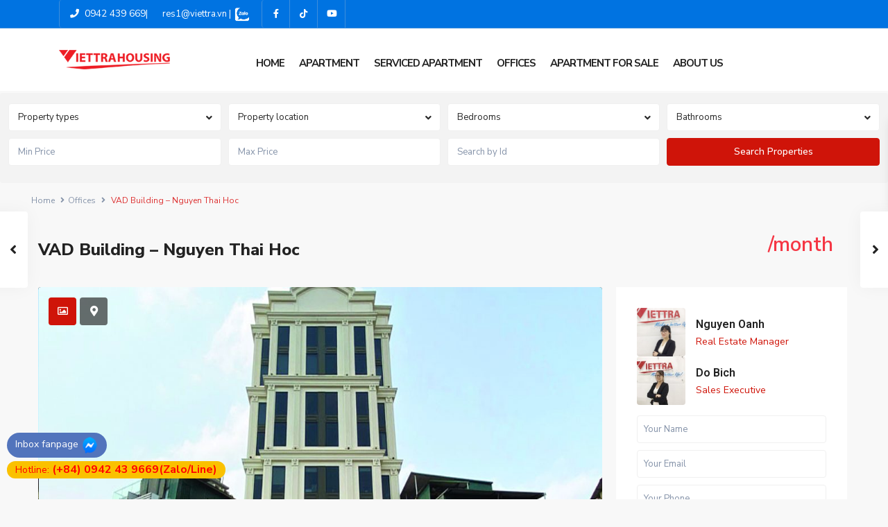

--- FILE ---
content_type: text/html; charset=UTF-8
request_url: https://viettrahousing.com/properties/vad-building-nguyen-thai-hoc/
body_size: 60764
content:
<!DOCTYPE html>
<html lang="en-US">
<head>
<meta charset="UTF-8" />
<meta name="viewport" content="width=device-width, initial-scale=1,user-scalable=no">
<link rel="pingback" href="https://viettrahousing.com/xmlrpc.php" />
<meta name="google-signin-client_id" content="13759604714-0t7p0dh546nvkefuvt58ojmj6dcr82ld.apps.googleusercontent.com">
<meta name="google-signin-scope" content="https://www.googleapis.com/auth/analytics.readonly">
<title>VAD Building &#8211; Nguyen Thai Hoc</title>
<meta name='robots' content='max-image-preview:large' />
<link rel='dns-prefetch' href='//fonts.googleapis.com' />
<link rel="alternate" type="application/rss+xml" title=" &raquo; Feed" href="https://viettrahousing.com/feed/" />
<link rel="alternate" type="application/rss+xml" title=" &raquo; Comments Feed" href="https://viettrahousing.com/comments/feed/" />
<link rel="alternate" type="application/rss+xml" title=" &raquo; VAD Building &#8211; Nguyen Thai Hoc Comments Feed" href="https://viettrahousing.com/properties/vad-building-nguyen-thai-hoc/feed/" />
<script type="text/javascript">
/* <![CDATA[ */
window._wpemojiSettings = {"baseUrl":"https:\/\/s.w.org\/images\/core\/emoji\/14.0.0\/72x72\/","ext":".png","svgUrl":"https:\/\/s.w.org\/images\/core\/emoji\/14.0.0\/svg\/","svgExt":".svg","source":{"concatemoji":"https:\/\/viettrahousing.com\/wp-includes\/js\/wp-emoji-release.min.js?ver=6.4.7"}};
/*! This file is auto-generated */
!function(i,n){var o,s,e;function c(e){try{var t={supportTests:e,timestamp:(new Date).valueOf()};sessionStorage.setItem(o,JSON.stringify(t))}catch(e){}}function p(e,t,n){e.clearRect(0,0,e.canvas.width,e.canvas.height),e.fillText(t,0,0);var t=new Uint32Array(e.getImageData(0,0,e.canvas.width,e.canvas.height).data),r=(e.clearRect(0,0,e.canvas.width,e.canvas.height),e.fillText(n,0,0),new Uint32Array(e.getImageData(0,0,e.canvas.width,e.canvas.height).data));return t.every(function(e,t){return e===r[t]})}function u(e,t,n){switch(t){case"flag":return n(e,"\ud83c\udff3\ufe0f\u200d\u26a7\ufe0f","\ud83c\udff3\ufe0f\u200b\u26a7\ufe0f")?!1:!n(e,"\ud83c\uddfa\ud83c\uddf3","\ud83c\uddfa\u200b\ud83c\uddf3")&&!n(e,"\ud83c\udff4\udb40\udc67\udb40\udc62\udb40\udc65\udb40\udc6e\udb40\udc67\udb40\udc7f","\ud83c\udff4\u200b\udb40\udc67\u200b\udb40\udc62\u200b\udb40\udc65\u200b\udb40\udc6e\u200b\udb40\udc67\u200b\udb40\udc7f");case"emoji":return!n(e,"\ud83e\udef1\ud83c\udffb\u200d\ud83e\udef2\ud83c\udfff","\ud83e\udef1\ud83c\udffb\u200b\ud83e\udef2\ud83c\udfff")}return!1}function f(e,t,n){var r="undefined"!=typeof WorkerGlobalScope&&self instanceof WorkerGlobalScope?new OffscreenCanvas(300,150):i.createElement("canvas"),a=r.getContext("2d",{willReadFrequently:!0}),o=(a.textBaseline="top",a.font="600 32px Arial",{});return e.forEach(function(e){o[e]=t(a,e,n)}),o}function t(e){var t=i.createElement("script");t.src=e,t.defer=!0,i.head.appendChild(t)}"undefined"!=typeof Promise&&(o="wpEmojiSettingsSupports",s=["flag","emoji"],n.supports={everything:!0,everythingExceptFlag:!0},e=new Promise(function(e){i.addEventListener("DOMContentLoaded",e,{once:!0})}),new Promise(function(t){var n=function(){try{var e=JSON.parse(sessionStorage.getItem(o));if("object"==typeof e&&"number"==typeof e.timestamp&&(new Date).valueOf()<e.timestamp+604800&&"object"==typeof e.supportTests)return e.supportTests}catch(e){}return null}();if(!n){if("undefined"!=typeof Worker&&"undefined"!=typeof OffscreenCanvas&&"undefined"!=typeof URL&&URL.createObjectURL&&"undefined"!=typeof Blob)try{var e="postMessage("+f.toString()+"("+[JSON.stringify(s),u.toString(),p.toString()].join(",")+"));",r=new Blob([e],{type:"text/javascript"}),a=new Worker(URL.createObjectURL(r),{name:"wpTestEmojiSupports"});return void(a.onmessage=function(e){c(n=e.data),a.terminate(),t(n)})}catch(e){}c(n=f(s,u,p))}t(n)}).then(function(e){for(var t in e)n.supports[t]=e[t],n.supports.everything=n.supports.everything&&n.supports[t],"flag"!==t&&(n.supports.everythingExceptFlag=n.supports.everythingExceptFlag&&n.supports[t]);n.supports.everythingExceptFlag=n.supports.everythingExceptFlag&&!n.supports.flag,n.DOMReady=!1,n.readyCallback=function(){n.DOMReady=!0}}).then(function(){return e}).then(function(){var e;n.supports.everything||(n.readyCallback(),(e=n.source||{}).concatemoji?t(e.concatemoji):e.wpemoji&&e.twemoji&&(t(e.twemoji),t(e.wpemoji)))}))}((window,document),window._wpemojiSettings);
/* ]]> */
</script>
<style id='wp-emoji-styles-inline-css' type='text/css'>

	img.wp-smiley, img.emoji {
		display: inline !important;
		border: none !important;
		box-shadow: none !important;
		height: 1em !important;
		width: 1em !important;
		margin: 0 0.07em !important;
		vertical-align: -0.1em !important;
		background: none !important;
		padding: 0 !important;
	}
</style>
<link rel='stylesheet' id='wp-block-library-css' href='https://viettrahousing.com/wp-includes/css/dist/block-library/style.min.css?ver=6.4.7' type='text/css' media='all' />
<style id='classic-theme-styles-inline-css' type='text/css'>
/*! This file is auto-generated */
.wp-block-button__link{color:#fff;background-color:#32373c;border-radius:9999px;box-shadow:none;text-decoration:none;padding:calc(.667em + 2px) calc(1.333em + 2px);font-size:1.125em}.wp-block-file__button{background:#32373c;color:#fff;text-decoration:none}
</style>
<style id='global-styles-inline-css' type='text/css'>
body{--wp--preset--color--black: #000000;--wp--preset--color--cyan-bluish-gray: #abb8c3;--wp--preset--color--white: #ffffff;--wp--preset--color--pale-pink: #f78da7;--wp--preset--color--vivid-red: #cf2e2e;--wp--preset--color--luminous-vivid-orange: #ff6900;--wp--preset--color--luminous-vivid-amber: #fcb900;--wp--preset--color--light-green-cyan: #7bdcb5;--wp--preset--color--vivid-green-cyan: #00d084;--wp--preset--color--pale-cyan-blue: #8ed1fc;--wp--preset--color--vivid-cyan-blue: #0693e3;--wp--preset--color--vivid-purple: #9b51e0;--wp--preset--gradient--vivid-cyan-blue-to-vivid-purple: linear-gradient(135deg,rgba(6,147,227,1) 0%,rgb(155,81,224) 100%);--wp--preset--gradient--light-green-cyan-to-vivid-green-cyan: linear-gradient(135deg,rgb(122,220,180) 0%,rgb(0,208,130) 100%);--wp--preset--gradient--luminous-vivid-amber-to-luminous-vivid-orange: linear-gradient(135deg,rgba(252,185,0,1) 0%,rgba(255,105,0,1) 100%);--wp--preset--gradient--luminous-vivid-orange-to-vivid-red: linear-gradient(135deg,rgba(255,105,0,1) 0%,rgb(207,46,46) 100%);--wp--preset--gradient--very-light-gray-to-cyan-bluish-gray: linear-gradient(135deg,rgb(238,238,238) 0%,rgb(169,184,195) 100%);--wp--preset--gradient--cool-to-warm-spectrum: linear-gradient(135deg,rgb(74,234,220) 0%,rgb(151,120,209) 20%,rgb(207,42,186) 40%,rgb(238,44,130) 60%,rgb(251,105,98) 80%,rgb(254,248,76) 100%);--wp--preset--gradient--blush-light-purple: linear-gradient(135deg,rgb(255,206,236) 0%,rgb(152,150,240) 100%);--wp--preset--gradient--blush-bordeaux: linear-gradient(135deg,rgb(254,205,165) 0%,rgb(254,45,45) 50%,rgb(107,0,62) 100%);--wp--preset--gradient--luminous-dusk: linear-gradient(135deg,rgb(255,203,112) 0%,rgb(199,81,192) 50%,rgb(65,88,208) 100%);--wp--preset--gradient--pale-ocean: linear-gradient(135deg,rgb(255,245,203) 0%,rgb(182,227,212) 50%,rgb(51,167,181) 100%);--wp--preset--gradient--electric-grass: linear-gradient(135deg,rgb(202,248,128) 0%,rgb(113,206,126) 100%);--wp--preset--gradient--midnight: linear-gradient(135deg,rgb(2,3,129) 0%,rgb(40,116,252) 100%);--wp--preset--font-size--small: 13px;--wp--preset--font-size--medium: 20px;--wp--preset--font-size--large: 36px;--wp--preset--font-size--x-large: 42px;--wp--preset--spacing--20: 0.44rem;--wp--preset--spacing--30: 0.67rem;--wp--preset--spacing--40: 1rem;--wp--preset--spacing--50: 1.5rem;--wp--preset--spacing--60: 2.25rem;--wp--preset--spacing--70: 3.38rem;--wp--preset--spacing--80: 5.06rem;--wp--preset--shadow--natural: 6px 6px 9px rgba(0, 0, 0, 0.2);--wp--preset--shadow--deep: 12px 12px 50px rgba(0, 0, 0, 0.4);--wp--preset--shadow--sharp: 6px 6px 0px rgba(0, 0, 0, 0.2);--wp--preset--shadow--outlined: 6px 6px 0px -3px rgba(255, 255, 255, 1), 6px 6px rgba(0, 0, 0, 1);--wp--preset--shadow--crisp: 6px 6px 0px rgba(0, 0, 0, 1);}:where(.is-layout-flex){gap: 0.5em;}:where(.is-layout-grid){gap: 0.5em;}body .is-layout-flow > .alignleft{float: left;margin-inline-start: 0;margin-inline-end: 2em;}body .is-layout-flow > .alignright{float: right;margin-inline-start: 2em;margin-inline-end: 0;}body .is-layout-flow > .aligncenter{margin-left: auto !important;margin-right: auto !important;}body .is-layout-constrained > .alignleft{float: left;margin-inline-start: 0;margin-inline-end: 2em;}body .is-layout-constrained > .alignright{float: right;margin-inline-start: 2em;margin-inline-end: 0;}body .is-layout-constrained > .aligncenter{margin-left: auto !important;margin-right: auto !important;}body .is-layout-constrained > :where(:not(.alignleft):not(.alignright):not(.alignfull)){max-width: var(--wp--style--global--content-size);margin-left: auto !important;margin-right: auto !important;}body .is-layout-constrained > .alignwide{max-width: var(--wp--style--global--wide-size);}body .is-layout-flex{display: flex;}body .is-layout-flex{flex-wrap: wrap;align-items: center;}body .is-layout-flex > *{margin: 0;}body .is-layout-grid{display: grid;}body .is-layout-grid > *{margin: 0;}:where(.wp-block-columns.is-layout-flex){gap: 2em;}:where(.wp-block-columns.is-layout-grid){gap: 2em;}:where(.wp-block-post-template.is-layout-flex){gap: 1.25em;}:where(.wp-block-post-template.is-layout-grid){gap: 1.25em;}.has-black-color{color: var(--wp--preset--color--black) !important;}.has-cyan-bluish-gray-color{color: var(--wp--preset--color--cyan-bluish-gray) !important;}.has-white-color{color: var(--wp--preset--color--white) !important;}.has-pale-pink-color{color: var(--wp--preset--color--pale-pink) !important;}.has-vivid-red-color{color: var(--wp--preset--color--vivid-red) !important;}.has-luminous-vivid-orange-color{color: var(--wp--preset--color--luminous-vivid-orange) !important;}.has-luminous-vivid-amber-color{color: var(--wp--preset--color--luminous-vivid-amber) !important;}.has-light-green-cyan-color{color: var(--wp--preset--color--light-green-cyan) !important;}.has-vivid-green-cyan-color{color: var(--wp--preset--color--vivid-green-cyan) !important;}.has-pale-cyan-blue-color{color: var(--wp--preset--color--pale-cyan-blue) !important;}.has-vivid-cyan-blue-color{color: var(--wp--preset--color--vivid-cyan-blue) !important;}.has-vivid-purple-color{color: var(--wp--preset--color--vivid-purple) !important;}.has-black-background-color{background-color: var(--wp--preset--color--black) !important;}.has-cyan-bluish-gray-background-color{background-color: var(--wp--preset--color--cyan-bluish-gray) !important;}.has-white-background-color{background-color: var(--wp--preset--color--white) !important;}.has-pale-pink-background-color{background-color: var(--wp--preset--color--pale-pink) !important;}.has-vivid-red-background-color{background-color: var(--wp--preset--color--vivid-red) !important;}.has-luminous-vivid-orange-background-color{background-color: var(--wp--preset--color--luminous-vivid-orange) !important;}.has-luminous-vivid-amber-background-color{background-color: var(--wp--preset--color--luminous-vivid-amber) !important;}.has-light-green-cyan-background-color{background-color: var(--wp--preset--color--light-green-cyan) !important;}.has-vivid-green-cyan-background-color{background-color: var(--wp--preset--color--vivid-green-cyan) !important;}.has-pale-cyan-blue-background-color{background-color: var(--wp--preset--color--pale-cyan-blue) !important;}.has-vivid-cyan-blue-background-color{background-color: var(--wp--preset--color--vivid-cyan-blue) !important;}.has-vivid-purple-background-color{background-color: var(--wp--preset--color--vivid-purple) !important;}.has-black-border-color{border-color: var(--wp--preset--color--black) !important;}.has-cyan-bluish-gray-border-color{border-color: var(--wp--preset--color--cyan-bluish-gray) !important;}.has-white-border-color{border-color: var(--wp--preset--color--white) !important;}.has-pale-pink-border-color{border-color: var(--wp--preset--color--pale-pink) !important;}.has-vivid-red-border-color{border-color: var(--wp--preset--color--vivid-red) !important;}.has-luminous-vivid-orange-border-color{border-color: var(--wp--preset--color--luminous-vivid-orange) !important;}.has-luminous-vivid-amber-border-color{border-color: var(--wp--preset--color--luminous-vivid-amber) !important;}.has-light-green-cyan-border-color{border-color: var(--wp--preset--color--light-green-cyan) !important;}.has-vivid-green-cyan-border-color{border-color: var(--wp--preset--color--vivid-green-cyan) !important;}.has-pale-cyan-blue-border-color{border-color: var(--wp--preset--color--pale-cyan-blue) !important;}.has-vivid-cyan-blue-border-color{border-color: var(--wp--preset--color--vivid-cyan-blue) !important;}.has-vivid-purple-border-color{border-color: var(--wp--preset--color--vivid-purple) !important;}.has-vivid-cyan-blue-to-vivid-purple-gradient-background{background: var(--wp--preset--gradient--vivid-cyan-blue-to-vivid-purple) !important;}.has-light-green-cyan-to-vivid-green-cyan-gradient-background{background: var(--wp--preset--gradient--light-green-cyan-to-vivid-green-cyan) !important;}.has-luminous-vivid-amber-to-luminous-vivid-orange-gradient-background{background: var(--wp--preset--gradient--luminous-vivid-amber-to-luminous-vivid-orange) !important;}.has-luminous-vivid-orange-to-vivid-red-gradient-background{background: var(--wp--preset--gradient--luminous-vivid-orange-to-vivid-red) !important;}.has-very-light-gray-to-cyan-bluish-gray-gradient-background{background: var(--wp--preset--gradient--very-light-gray-to-cyan-bluish-gray) !important;}.has-cool-to-warm-spectrum-gradient-background{background: var(--wp--preset--gradient--cool-to-warm-spectrum) !important;}.has-blush-light-purple-gradient-background{background: var(--wp--preset--gradient--blush-light-purple) !important;}.has-blush-bordeaux-gradient-background{background: var(--wp--preset--gradient--blush-bordeaux) !important;}.has-luminous-dusk-gradient-background{background: var(--wp--preset--gradient--luminous-dusk) !important;}.has-pale-ocean-gradient-background{background: var(--wp--preset--gradient--pale-ocean) !important;}.has-electric-grass-gradient-background{background: var(--wp--preset--gradient--electric-grass) !important;}.has-midnight-gradient-background{background: var(--wp--preset--gradient--midnight) !important;}.has-small-font-size{font-size: var(--wp--preset--font-size--small) !important;}.has-medium-font-size{font-size: var(--wp--preset--font-size--medium) !important;}.has-large-font-size{font-size: var(--wp--preset--font-size--large) !important;}.has-x-large-font-size{font-size: var(--wp--preset--font-size--x-large) !important;}
.wp-block-navigation a:where(:not(.wp-element-button)){color: inherit;}
:where(.wp-block-post-template.is-layout-flex){gap: 1.25em;}:where(.wp-block-post-template.is-layout-grid){gap: 1.25em;}
:where(.wp-block-columns.is-layout-flex){gap: 2em;}:where(.wp-block-columns.is-layout-grid){gap: 2em;}
.wp-block-pullquote{font-size: 1.5em;line-height: 1.6;}
</style>
<link rel='stylesheet' id='contact-form-7-css' href='https://viettrahousing.com/wp-content/plugins/contact-form-7/includes/css/styles.css?ver=5.8.6' type='text/css' media='all' />
<link rel='stylesheet' id='bootstrap.min-css' href='https://viettrahousing.com/wp-content/themes/wpresidence/css/bootstrap.min.css?ver=1.0' type='text/css' media='all' />
<link rel='stylesheet' id='bootstrap-theme.min-css' href='https://viettrahousing.com/wp-content/themes/wpresidence/css/bootstrap-theme.min.css?ver=1.0' type='text/css' media='all' />
<link rel='stylesheet' id='wpestate_style-css' href='https://viettrahousing.com/wp-content/themes/wpresidence/style.css?ver=1.0' type='text/css' media='all' />
<style id='wpestate_style-inline-css' type='text/css'>

        body::after{
            position:absolute;
            width:0;
            height:0;
            overflow:hidden;
            z-index:-1; // hide images
            content:url();   // load images
            }
        }
</style>
<link rel='stylesheet' id='wpestate-child-style-css' href='https://viettrahousing.com/wp-content/themes/wpresidence-child/style.css?ver=1.0.0' type='text/css' media='all' />
<link rel='stylesheet' id='wpestate_media-css' href='https://viettrahousing.com/wp-content/themes/wpresidence/css/my_media.css?ver=1.0.0' type='text/css' media='all' />
<link rel='stylesheet' id='wpestate-roboto-css' href='https://fonts.googleapis.com/css?family=Roboto%3Awght%40300%2C400%2C500%2C700&#038;subset=latin%2Clatin-ext&#038;display=swap&#038;ver=6.4.7' type='text/css' media='all' />
<link rel='stylesheet' id='font-awesome6.4.2.min-css' href='https://viettrahousing.com/wp-content/themes/wpresidence/css/fontawesome/css/all.min.css?ver=6.4.7' type='text/css' media='all' />
<link rel='stylesheet' id='fontello-css' href='https://viettrahousing.com/wp-content/themes/wpresidence/css/fontello.min.css?ver=6.4.7' type='text/css' media='all' />
<link rel='stylesheet' id='venobox-css' href='https://viettrahousing.com/wp-content/themes/wpresidence/css/venobox.css?ver=6.4.7' type='text/css' media='all' />
<link rel='stylesheet' id='jquery.ui.theme-css' href='https://viettrahousing.com/wp-content/themes/wpresidence/css/jquery-ui.min.css?ver=6.4.7' type='text/css' media='all' />
<link rel='stylesheet' id='wpestate_leaflet_css-css' href='https://viettrahousing.com/wp-content/themes/wpresidence/js/openstreet/leaflet.css?ver=1.0.0' type='text/css' media='all' />
<link rel='stylesheet' id='wpestate_leaflet_css_markerCluster-css' href='https://viettrahousing.com/wp-content/themes/wpresidence/js/openstreet/MarkerCluster.css?ver=1.0.0' type='text/css' media='all' />
<link rel='stylesheet' id='wpestate_leaflet_css_markerCluster_default-css' href='https://viettrahousing.com/wp-content/themes/wpresidence/js/openstreet/MarkerCluster.Default.css?ver=1.0.0' type='text/css' media='all' />
<link rel='stylesheet' id='redux-google-fonts-wpresidence_admin-css' href='https://fonts.googleapis.com/css?family=Roboto%3A500%7CNunito+Sans%3A200%2C300%2C400%2C600%2C700%2C800%2C900%2C200italic%2C300italic%2C400italic%2C600italic%2C700italic%2C800italic%2C900italic&#038;ver=1748847814' type='text/css' media='all' />
<script type="text/javascript" src="https://viettrahousing.com/wp-includes/js/jquery/jquery.min.js?ver=3.7.1" id="jquery-core-js"></script>
<script type="text/javascript" src="https://viettrahousing.com/wp-includes/js/jquery/jquery-migrate.min.js?ver=3.4.1" id="jquery-migrate-js"></script>
<script type="text/javascript" src="https://viettrahousing.com/wp-content/themes/wpresidence/js/modernizr.custom.62456.js?ver=1.0.0" id="modernizr.custom.62456-js"></script>
<link rel="https://api.w.org/" href="https://viettrahousing.com/wp-json/" /><link rel="alternate" type="application/json" href="https://viettrahousing.com/wp-json/wp/v2/estate_property/25838" /><link rel="EditURI" type="application/rsd+xml" title="RSD" href="https://viettrahousing.com/xmlrpc.php?rsd" />
<meta name="generator" content="WordPress 6.4.7" />
<link rel="canonical" href="https://viettrahousing.com/properties/vad-building-nguyen-thai-hoc/" />
<link rel='shortlink' href='https://viettrahousing.com/?p=25838' />
<link rel="alternate" type="application/json+oembed" href="https://viettrahousing.com/wp-json/oembed/1.0/embed?url=https%3A%2F%2Fviettrahousing.com%2Fproperties%2Fvad-building-nguyen-thai-hoc%2F" />
<link rel="alternate" type="text/xml+oembed" href="https://viettrahousing.com/wp-json/oembed/1.0/embed?url=https%3A%2F%2Fviettrahousing.com%2Fproperties%2Fvad-building-nguyen-thai-hoc%2F&#038;format=xml" />
<!-- Global site tag (gtag.js) - Google Ads: 618294364 -->
<script async src="https://www.googletagmanager.com/gtag/js?id=AW-618294364"></script>
<script>
  window.dataLayer = window.dataLayer || [];
  function gtag(){dataLayer.push(arguments);}
  gtag('js', new Date());

  gtag('config', 'AW-618294364');
</script>
<!-- Global site tag (gtag.js) - Google Ads: 618294364 -->
<script async src="https://www.googletagmanager.com/gtag/js?id=AW-618294364"></script>
<script>
  window.dataLayer = window.dataLayer || [];
  function gtag(){dataLayer.push(arguments);}
  gtag('js', new Date());

  gtag('config', 'AW-618294364');
</script>

<!-- Global site tag (gtag.js) - Google Analytics -->
<script async src="https://www.googletagmanager.com/gtag/js?id=UA-169638164-1"></script>
<script>
  window.dataLayer = window.dataLayer || [];
  function gtag(){dataLayer.push(arguments);}
  gtag('js', new Date());

  gtag('config', 'UA-169638164-1');
</script>
<!-- Google Tag Manager -->
<script>(function(w,d,s,l,i){w[l]=w[l]||[];w[l].push({'gtm.start':
new Date().getTime(),event:'gtm.js'});var f=d.getElementsByTagName(s)[0],
j=d.createElement(s),dl=l!='dataLayer'?'&l='+l:'';j.async=true;j.src=
'https://www.googletagmanager.com/gtm.js?id='+i+dl;f.parentNode.insertBefore(j,f);
})(window,document,'script','dataLayer','GTM-5J7W99W');</script>
<!-- End Google Tag Manager -->

        <meta property="og:image" content="https://viettrahousing.com/wp-content/uploads/2020/07/toa-nha-vad-building-nguyen-thai-hoc.jpg"/>
        <meta property="og:image:secure_url" content="https://viettrahousing.com/wp-content/uploads/2020/07/toa-nha-vad-building-nguyen-thai-hoc.jpg" />
        <meta property="og:description"  content=" BUILDING INFORMATION




Location
154 Nguyen Thai Hoc, Ba Dinh, Hanoi
Elevator
02 elevators


Floor height 
08 floors and 01 ground floor
Air conditioner
Central air-conditioning system


Ceiling height 
2.7m
Backup power 
Backup generator meets 100% demand of capacity


Floor area
338m2
Working hours
Monday to Friday: 8:00am - 18:00pm; Saturday: 7:30am - 12:00pm


Parking
Area in front of the building and ground floor
Direction of the building
Northwest








DETAIL LEASE PRICE AND AREA




Gross rental price (Rent + Service fee)
From 15 usd/m2/month
 Air conditioning fee
Calculated according to actual use


Rental fee
From 15 usd/m2/month
Parking motobike
150.000vnd/motobike/month


Services fee
Included in the price
Parking car
2.100.000/car/month


Areas for rent
300m2
Electricity fee in the office
Charges based on actual electricity usage



VAD Building has the scale of 08 floors, 01 tum and 01 ground floor, the structure is mostly reinforced concrete, construction quality ensures safe operation, meets the standards of Grade B office building." />
    <style type='text/css'>.wpestate_property_card_contact_wrapper_phone:hover,.wpestate_property_card_contact_wrapper_email:hover,.wpestate_property_card_contact_wrapper_whatsupp:hover,#primary .widget-container.twitter_wrapper,.wpestate_search_tab_align_center .adv_search_tab_item.active:before,.search_wr_8.with_search_form_float .adv_search_tab_item.active, .search_wr_6.with_search_form_float .adv_search_tab_item.active, .adv_search_tab_item.active,#property_modal_top_bar #add_favorites:hover,.control_tax_sh:hover,.mobile_agent_area_wrapper .agent_detail i,.places_type_2_listings_no,.payment-container .perpack,.return_woo_button,.user_loged .wpestream_cart_counter_header,.woocommerce #respond input#submit,.woocommerce a.button,.woocommerce button.button,.woocommerce input.button,.contact_close_button,#send_direct_bill,.featured_property_type1 .featured_prop_price,.theme_slider_wrapper.theme_slider_2 .theme-slider-price,.submit_listing,.wpresidence_button.agency_contact_but,.developer_contact_button.wpresidence_button,.advanced_search_sidebar .filter_menu li:hover,.term_bar_item:hover:after,.term_bar_item.active_term:after,.agent_unit_button:hover,.unit_type3_details,#compare_close_modal,#compare_close,.adv_handler,.agency_taxonomy a:hover,.share_unit,.wpresidence_button.agency_contact_but,.developer_contact_button.wpresidence_button,.property_listing.property_unit_type1 .featured_div,.featured_property_type2 .featured_prop_price,.unread_mess,.woocommerce #respond input#submit.alt,.woocommerce a.button.alt,.woocommerce button.button.alt,.woocommerce input.button.alt,.slider-property-status,.wpestate_term_list span,.term_bar_item.active_term,.term_bar_item.active_term:hover,.wpestate_theme_slider_contact_agent,.carousel-control-theme-prev,.carousel-control-theme-next,.wpestream_cart_counter_header_mobile,.wpestream_cart_counter_header,.filter_menu li:hover,.wp-block-search .wp-block-search__button,.arrow_class_sideways button.slick-prev.slick-arrow:hover, .arrow_class_sideways button.slick-next.slick-arrow:hover,.slider_container button:hover,.property_title_label:hover,.single-content input[type="submit"],.agent_contanct_form input[type="submit"],.comment-form #submit,.wpresidence_button,.wpestate_property_schedule_dates_wrapper button.slick-next.slick-arrow:hover, .wpestate_property_schedule_dates_wrapper button.slick-prev.slick-arrow:hover, .arrow_class_sideways button.slick-prev.slick-arrow:hover, .arrow_class_sideways button.slick-next.slick-arrow:hover,#advanced_submit_2,.single-estate_agent .developer_taxonomy a:hover,.agency_taxonomy a:hover, .developer_taxonomy a:hover{background-color: #CF1409;}.carousel-indicators .active,.wpestate_control_media_button.slideron, .wpestate_control_media_button:active, .wpestate_control_media_button:hover,.property_title_label,.action_tag_wrapper,.ribbon-inside{background-color: #CF1409d9;}.wpestate_property_card_contact_wrapper_phone,.wpestate_property_card_contact_wrapper_email,.wpestate_property_card_contact_wrapper_whatsupp,.single-estate_agent .developer_taxonomy a,.agency_taxonomy a, .developer_taxonomy a{background-color: #CF14091a;}.wpestate_property_card_contact_wrapper_phone,.wpestate_property_card_contact_wrapper_email,.wpestate_property_card_contact_wrapper_whatsupp,.single-estate_agent .developer_taxonomy a,.agency_taxonomy a, .developer_taxonomy a{border: 1px solid #CF14091a;}.wpestate_property_card_contact_wrapper svg,.header_transparent .customnav .header_phone svg, .header_transparent .customnav .submit_action svg,.customnav.header_type5 .submit_action svg,.submit_action svg,.header_transparent .customnav .submit_action svg,.agent_sidebar_mobile svg, .header_phone svg,.listing_detail svg, .property_features_svg_icon{fill: #CF1409;}#tab_prpg li{border-right: 1px solid #CF1409;}.submit_container #aaiu-uploader{border-color: #CF1409!important;}.comment-form #submit:hover,.shortcode_contact_form.sh_form_align_center #btn-cont-submit_sh:hover,.single-content input[type="submit"]:hover,.agent_contanct_form input[type="submit"]:hover,.wpresidence_button:hover{border-color: #CF1409;background-color: transparent;}.form-control:focus,.form-control.open {border: 1px solid transparent;}.page-template-front_property_submit #modal_login_wrapper .form-control:focus,.dropdown-menu,.form-control:focus,.form-control.open {box-shadow: inset 0 0px 1px rgb(0 0 0 / 8%), 0 0 8px #CF140920;-webkit-box-shadow: inset 0 0px 1px rgb(0 0 0 / 8%), 0 0 8px #CF140920;}.developer_taxonomy a:hover,.wpresidence_button.agency_contact_but,.developer_contact_button.wpresidence_button,.wpresidence_button,.comment-form #submit,.shortcode_contact_form.sh_form_align_center #btn-cont-submit_sh:hover,.menu_user_picture{border-color: #CF1409;}.no_more_list{color:#fff!important;border: 1px solid #CF1409;}#tab_prpg li{border-right: 1px solid #ffffff;}.wpestate_property_card_contact_wrapper_phone:hover,.wpestate_property_card_contact_wrapper_email:hover,.wpestate_property_card_contact_wrapper_whatsupp:hover,.agency_taxonomy a:hover, .developer_taxonomy a:hover,.search_wr_8.with_search_form_float .adv_search_tab_item.active, .search_wr_6.with_search_form_float .adv_search_tab_item.active, .adv_search_tab_item.active,.carousel-indicators .active,.featured_agent_listings.wpresidence_button,.agent_unit_button,.scrollon,.wpestate_display_schedule_tour_option.shedule_option_selected{border: 1px solid #CF1409;}.page-template-front_property_submit input[type=text]:focus,.page-template-front_property_submit textarea:focus,.mobile-trigger-user .menu_user_picture{border: 2px solid #CF1409;}blockquote{ border-left: 2px solid #CF1409;}.featured_article_title{border-top: 3px solid #CF1409!important;}.openstreet_price_marker_on_click_parent .wpestate_marker:before, .wpestate_marker.openstreet_price_marker_on_click:before,.wpestate_marker.openstreet_price_marker:hover:before,.hover_z_pin:before{border-top: 6px solid #CF1409!important;}form.woocommerce-checkout{border-top: 3px solid #CF1409;}.woocommerce-error,.woocommerce-info,.woocommerce-message {border-top-color: #CF1409;}.share_unit:after {content: " ";border-top: 8px solid #CF1409;}.openstreet_price_marker_on_click_parent .wpestate_marker, .wpestate_marker.openstreet_price_marker_on_click,.wpestate_marker.openstreet_price_marker:hover,.hover_z_pin,.pagination > .active > a,.pagination > .active > span,.pagination > .active > a:hover,.pagination > .active > span:hover,.pagination > .active > a:focus,.pagination > .active > span:focus,.results_header,.ll-skin-melon td .ui-state-active,.ll-skin-melon td .ui-state-hover,#adv-search-header-3,#tab_prpg>ul,.wpcf7-form input[type="submit"],.adv_results_wrapper #advanced_submit_2,.wpb_btn-info,#slider_enable_map:hover,#slider_enable_street:hover,#slider_enable_slider:hover,#colophon .social_sidebar_internal a:hover,#primary .social_sidebar_internal a:hover,.ui-widget-header,.slider_control_left,.slider_control_right,#slider_enable_slider.slideron,#slider_enable_street.slideron,#slider_enable_map.slideron,#primary .social_sidebar_internal a:hover,#adv-search-header-mobile,#adv-search-header-1,.featured_second_line,.wpb_btn-info,.ui-menu .ui-state-focus{background-color: #CF1409!important;}.ui-state-active, .ui-widget-content .ui-state-active,.tax_active{background-image: none!important;background: #CF1409;}.agent_unit_button:hover{background-image: linear-gradient(to right, #CF1409 50%, #fff 50%);}.agent_unit_button:hover{background-image: -webkit-gradient(linear, left top, right top, color-stop(50%, #CF1409 ), color-stop(50%, #fff));}.property_title_label a:hover,.agent_unit_button:hover{color:#ffffff!important;}.wpresidence_button,.comment-form #submit{background-image:linear-gradient(to right, transparent 50%, #CF1409 50%);}.wpresidence_button,.comment-form #submit{background-image: -webkit-gradient(linear, left top, right top, color-stop(50%, transparent), color-stop(50%,#CF1409 ));}.wpresidence_button_inverse {color: #CF1409;background-color: #ffffff;background-image: -webkit-gradient(linear, left top, right top, color-stop(50%, #CF1409), color-stop(50%, #ffffff));background-image: linear-gradient(to right, #CF1409 50%, #ffffff 50%);}.wpresidence_button.wpresidence_button_inverse:hover{color:#ffffff!important;}.featured_prop_type5 h2:hover,.pagination>li>a:focus, .pagination>li>a:hover, .pagination>li>span:focus, .pagination>li>span:hover,.wpestate_property_card_contact_wrapper_whatsupp a,.wpestate_property_card_contact_wrapper_phone,.wpestate_property_card_contact_wrapper_email,.wpestate_property_card_contact_wrapper_whatsupp,.widget_latest_title a:hover,.wpestate_top_property_navigation_link.item_active,.lighbox-image-close-floor i:hover, .lighbox-image-close i:hover,.single-estate_agent .developer_taxonomy a,.agency_taxonomy a, .developer_taxonomy a,.modal_property_features i,.modal_property_price,.propery_price4_grid .price_label,.property_address_type1_wrapper .fas,.listing_detail svg,.property_features_svg_icon,#google_developer_location:hover,.newsletter_input:hover,.property_listing.property_unit_type2 .featured_div:before,.form-control.open .sidebar_filter_menu,#advanced_submit_shorcode:hover,.wpresidence_button:hover,.slider_control_right:hover,.slider_control_left:hover,.comment-form #submit:hover,.wpb_btn-info:hover,.submit_action:hover,.unit_type3_details:hover,.directory_slider #property_size,.directory_slider #property_lot_size,.directory_slider #property_rooms,.directory_slider #property_bedrooms,.directory_slider #property_bathrooms,.header_5_widget_icon,input[type="checkbox"]:checked:before,.testimonial-slider-container .slick-prev.slick-arrow:hover, .testimonial-slider-container .slick-next.slick-arrow:hover,.testimonial-slider-container .slick-dots li.slick-active button:before,.slider_container .slick-dots li button::before,.slider_container .slick-dots li.slick-active button:before,.single-content p a:hover,.agent_unit_social a:hover,.featured_prop_price .price_label,.featured_prop_price .price_label_before,.compare_item_head .property_price,#grid_view:hover,#list_view:hover,.front_plan_row:hover,.adv_extended_options_text,.slider-content h3 a:hover,.agent_unit_social_single a:hover ,.adv_extended_options_text:hover ,.breadcrumb a:hover , .property-panel h4:hover,.featured_article:hover .featured_article_right,#contactinfobox,.featured_property:hover h2 a,.blog_unit:hover h3 a,.blog_unit_meta .read_more:hover,.blog_unit_meta a:hover,.agent_unit:hover h4 a,.listing_filter_select.open .filter_menu_trigger,.wpestate_accordion_tab .ui-state-active a,.wpestate_accordion_tab .ui-state-active a:link,.wpestate_accordion_tab .ui-state-active a:visited,.theme-slider-price, .agent_unit:hover h4 a,.meta-info a:hover,.widget_latest_price,#colophon a:hover, #colophon li a:hover,.price_area, .property_listing:hover h4 a,a:hover, a:focus, .top_bar .social_sidebar_internal a:hover,.featured_prop_price,.user_menu,.user_loged i,#access .current-menu-item >a, #access .current-menu-parent>a, #access .current-menu-ancestor>a,.social-wrapper a:hover i,.agency_unit_wrapper .social-wrapper a i:hover,.property_ratings i,.listing-review .property_ratings i,.term_bar_item:hover,.agency_social i:hover,.propery_price4_grid,.pagination>li>a,.pagination>li>span,.wpestate_estate_property_details_section i.fa-check, #tab_prpg i.fa-check,.property-panel i.fa-check,.starselected_click, .starselected,.icon-fav-off:hover,.icon-fav-on,.page-template-front_property_submit .navigation_container a.active,.property_listing.property_unit_type3 .icon-fav.icon-fav-on:before,#infobox_title:hover, .info_details a:hover,.company_headline a:hover i,.header_type5 #access .sub-menu .current-menu-item >a,.empty_star:hover:before,.property_listing.property_unit_type4 .compare-action:hover,.property_listing.property_unit_type4 .icon-fav-on,.property_listing.property_unit_type4 .share_list:hover,.property_listing.property_unit_type2 .share_list:hover,.compare-action:hover,.property_listing.property_unit_type2 .compare-action:hover,.propery_price4_grid span,.wpresidence_slider_price,.sections__nav-item,.section_price,.showcoupon, .listing_unit_price_wrapper, .form-control.open .filter_menu_trigger, .blog2v:hover h4 a, .prop_social .share_unit a:hover, .prop_social .share_unit a:hover:after, #add_favorites.isfavorite, #add_favorites.isfavorite i, .pack-price_sh, .property_slider2_wrapper a:hover h2, .agent_contanct_form_sidebar .agent_position, .arrow_class_sideways button.slick-prev.slick-arrow, .arrow_class_sideways button.slick-next.slick-arrow, button.slick-prev.slick-arrow,button.slick-next.slick-arrow, .half_map_controllers_wrapper i, .wpestate_estate_property_details_section i.fa-check, .property-panel i.fa-check, #tab_prpg i.fa-check, .wpestate_estate_property_details_section i.fa-check-circle, .property-panel i.fa-check-circle, #tab_prpg i.fa-check-circle,i.fas.fa-print:hover,i.fas.fa-share-alt:hover,i.far.fa-heart:hover,.blog2v .read_more:hover,.wpestate_property_schedule_dates_wrapper button.slick-prev.slick-arrow, .arrow_class_sideways button.slick-prev.slick-arrow,.wpestate_property_schedule_singledate_wrapper.shedule_day_option_selected .wpestate_day_unit_day_number, .wpestate_property_schedule_singledate_wrapper:hover .wpestate_day_unit_day_number,.wpestate_property_schedule_singledate_wrapper.shedule_day_option_selected, .wpestate_property_schedule_singledate_wrapper:hover,.wpestate_property_schedule_dates_wrapper button.slick-next.slick-arrow, .arrow_class_sideways button.slick-next.slick-arrow,.wpestate_display_schedule_tour_option.shedule_option_selected,.info_details .infocur,.info_details .prop_pricex,.propery_price4_grid span,.subunit_price,.featured_property.featured_property_type3 .featured_secondline .featured_prop_price,.featured_property.featured_property_type3 .featured_secondline .featured_prop_price .price_label,.preview_details,.preview_details .infocur,.radius_wrap:after,.unit_details_x:hover,.property_slider2_info_price,.featured_prop_type5 .featured_article_label,.testimonial-slider-container .slick-dots li button::before {color: #CF1409;}.header_type5 #access .current-menu-item >a,.header_type5 #access .current-menu-parent>a,.header_type5 #access .current-menu-ancestor>a{color: #fff!important;}.property_listing.property_unit_type7 .icon-fav.icon-fav-on:before, .property_listing.property_unit_type3 .icon-fav.icon-fav-on:before, .property_listing.property_unit_type4 .icon-fav.icon-fav-on:before,.social_email:hover,.share_facebook:hover,#print_page:hover, .prop_social a:hover i,.single_property_action:hover,.share_tweet:hover,.agent_unit_button,#amount_wd, #amount,#amount_mobile,#amount_sh,.mobile-trigger-user:hover i, .mobile-trigger:hover i,.mobilemenu-close-user:hover, .mobilemenu-close:hover,.header_type5 #access .sub-menu .current-menu-item >a,.customnav.header_type5 #access .current-menu-ancestor>a,.icon-fav-on,.property_listing.property_unit_type3 .icon-fav.icon-fav-on:before,.property_listing.property_unit_type3 .share_list:hover:before,.property_listing.property_unit_type3 .compare-action:hover:before,.agency_socialpage_wrapper i:hover,.advanced_search_sidebar #amount_wd,.section_price,.sections__nav-item,.icon_selected{color: #CF1409!important;}.testimonial-slider-container .slick-dots li.slick-active button:before {opacity: .75;color: #CF1409 !important;}.submit_listing{border-color: #CF1409;background-image: -webkit-gradient(linear, left top, right top, color-stop(50%, transparent), color-stop(50%, #CF1409));background-image: linear-gradient(to right, transparent 50%, #CF1409 50%);}a.submit_listing:hover {color: #CF1409;border-color: #CF1409;}.unit_details_x:hover{background:transparent;}.unit_details_x a,.unit_details_x,.unit_details_x:hover{border: 1px solid #1e73be;}.unit_details_x a,.unit_details_x{background-image: -webkit-gradient(linear, left top, right top, color-stop(50%, transparent), color-stop(50%, #1e73be));background-image: linear-gradient(to right, transparent 50%, #1e73be 50%);} .page-template-user_dashboard_add .wpresidence_button:hover{color:white;}.acc_google_maps:hover,.schedule_meeting:hover,.user_role_status,.agent_card_my_listings,.unit_details_x,.col-md-4 > .agent_unit .agent_card_my_listings,.agent_card_my_listings,.menu_label,.wpestate_marker.sales{background-color: #1e73be;}.wpestate_marker.sales:before {border-top: 6px solid #1e73be;}.acc_google_maps,.schedule_meeting,.featured_div{background-color: #1e73bed9;}body,.wide,#google_map_prop_list_sidebar {background-color: #f8f8f8;} .content_wrapper,.agency_contact_class{ background-color: #f8f8f8;} .fixed_header.header_transparent .header_wrapper,.header_transparent .header_wrapper.navbar-fixed-top.customnav,.master_header,.header_wrapper.header_type4,.customnav,.header5_bottom_row_wrapper,.header_wrapper.header_type5.customnav,.header_type3_menu_sidebar{background-color: #ffffff}.customnav.header_type5 #access .menu-main-menu-container>ul>li:hover>a,.header_type5 #access .menu-main-menu-container>ul>li:hover>a,#access .menu li:hover>a,.header_type3_menu_sidebar #access .menu li:hover>a,.header_type3_menu_sidebar #access .menu li:hover>a:active,.header_type3_menu_sidebar #access .menu li:hover>a:focus,.customnav #access ul.menu >li>a:hover,#access ul.menu >li>a:hover,.hover_type_3 #access .menu > li:hover>a,.hover_type_4 #access .menu > li:hover>a,.hover_type_6 #access .menu > li:hover>a,.header_type5 #access .menu li:hover>a,.header_type5 #access .menu li:hover>a:active,.header_type5 #access .menu li:hover>a:focus,.customnav.header_type5 #access .menu li:hover>a,.customnav.header_type5 #access .menu li:hover>a:active,.customnav.header_type5 #access .menu li:hover>a:focus,.header5_bottom_row_wrapper #access .sub-menu .current-menu-item >a,#access ul.menu .current-menu-item >a,#access .menu li:hover>a:active, #access .menu li:hover>a:focus{color: #cf1409;}.hover_type_5 #access .menu > li:hover>a {border-bottom: 3px solid #cf1409;}.header_transparent .customnav .hover_type_6 #access .menu > li:hover>a,.hover_type_6 #access .menu > li:hover>a {border: 2px solid #cf1409;}.header_transparent .master_header_sticky .hover_type_2 #access .menu > li:hover>a:before,.hover_type_2 #access .menu > li:hover>a:before {border-top: 3px solid #cf1409;} .header_transparent .customnav #access ul.menu >li>a:hover,.customnav.header_type5 #access .menu li:hover>a{ color: #cf1409!important;}.wpestate_top_property_navigation_link.item_active,#access .current-menu-item,#access ul.menu .current-menu-item >a{color: #cf1409;} .header_transparent .customnav #access ul.menu >li>a:hover,.header_transparent #access ul.menu >li>a:hover,.header_transparent .hover_type_3 #access .menu > li:hover>a,.header_transparent .hover_type_4 #access .menu > li:hover>a,.header_transparent .hover_type_6 #access .menu > li:hover>a,.header_transparent .customnav #access .menu > li:hover a{color: #cf1409;}.header_transparent .hover_type_5 #access .menu > li:hover>a {border-bottom: 3px solid #cf1409;}.header_transparent .hover_type_6 #access .menu > li:hover>a {border: 2px solid #cf1409;}.header_transparent .hover_type_2 #access .menu > li:hover>a:before {border-top: 3px solid #cf1409;}.header_transparent .header_phone a:hover,.header_transparent #access ul.menu >li>a:hover,.header_transparent .hover_type_3 #access .menu > li:hover>a,.header_transparent .hover_type_3 #access ul.menu >li>a:hover{color: #cf1409!important;}.header_transparent .submit_action svg:hover{fill: #cf1409;} .alalx223, .header_type3_menu_sidebar .menu > li:hover,.hover_type_3 #access .menu > li:hover>a,.hover_type_4 #access .menu > li:hover>a {background: #cf1409!important;}#user_menu_open > li > a:hover,#user_menu_open > li > a:focus,.sub-menu li:hover, #access .menu li:hover>a,#access .menu li:hover>a:active,#access .menu li:hover>a:focus{background-color: #cf1409;} .ui-state-active,.ui-widget-content .ui-state-active,.ui-widget-header .ui-state-active {background-color: #cf1409!important;} .customnav.header_type5 #access .menu .with-megamenu .sub-menu li:hover>a,.customnav.header_type5 #access .menu .with-megamenu .sub-menu li:hover>a:active,.customnav.header_type5 #access .menu .with-megamenu .sub-menu li:hover>a:focus,.header_type5 #access .menu .with-megamenu .sub-menu li:hover>a,.header_type5 #access .menu .sub-menu .with-megamenu li:hover>a:active,.header_type5 #access .menu .sub-menu .with-megamenu li:hover>a:focus,#access .with-megamenu .sub-menu li:hover>a,#access .with-megamenu .sub-menu li:hover>a:active,#access .with-megamenu .sub-menu li:hover>a:focus,.menu_user_tools{color: #cf1409;}.menu_user_picture {border: 1px solid #cf1409;}#access .menu ul li:hover>a,#access .sub-menu li:hover>a,#access .sub-menu li:hover>a:active,#access .sub-menu li:hover>a:focus,.header5_bottom_row_wrapper #access .sub-menu .current-menu-item >a,.customnav.header_type5 #access .menu .sub-menu li:hover>a,.customnav.header_type5 #access .menu .sub-menu li:hover>a:active,.customnav.header_type5 #access .menu .sub-menu li:hover>a:focus,.header_type5 #access .menu .sub-menu li:hover>a,.header_type5 #access .menu .sub-menu li:hover>a:active,.header_type5 #access .menu .sub-menu li:hover>a:focus,#user_menu_open > li > a:hover,#user_menu_open > li > a:focus{color: #ffffff;}#user_menu_open> li > a:hover svg circle,#user_menu_open> li > a:focus svg circle,#user_menu_open> li > a:hover svg path,#user_menu_open> li > a:focus svg path,#user_menu_open a svg:hover{color: #ffffff;stroke:#ffffff;}.ui-state-active,.ui-widget-content .ui-state-active,.ui-widget-header .ui-state-active, .header_transparent .customnav #access .sub-menu li:hover>a,.customnav.header_type5 #access .menu .sub-menu li:hover>a{color: #ffffff!important;}#access a,#access ul ul a,#access ul ul li.wpestate_megamenu_col_1,#access ul ul li.wpestate_megamenu_col_2,#access ul ul li.wpestate_megamenu_col_3,#access ul ul li.wpestate_megamenu_col_4,#access ul ul li.wpestate_megamenu_col_5,#access ul ul li.wpestate_megamenu_col_6,#access ul ul li.wpestate_megamenu_col_1 a,#access ul ul li.wpestate_megamenu_col_2 a,#access ul ul li.wpestate_megamenu_col_3 a,#access ul ul li.wpestate_megamenu_col_4 a,#access ul ul li.wpestate_megamenu_col_5 a,#access ul ul li.wpestate_megamenu_col_6 a,#access ul ul li.wpestate_megamenu_col_1 a.menu-item-link,#access ul ul li.wpestate_megamenu_col_2 a.menu-item-link,#access ul ul li.wpestate_megamenu_col_3 a.menu-item-link,#access ul ul li.wpestate_megamenu_col_4 a.menu-item-link,#access ul ul li.wpestate_megamenu_col_5 a.menu-item-link,#access ul ul li.wpestate_megamenu_col_6 a.menu-item-link,.header_type5 #access .sub-menu a, .wpestate_top_property_navigation a{ color:#222222;} #access .with-megamenu .megamenu-title a, #access ul ul li.wpestate_megamenu_col_1 .megamenu-title:hover a, #access ul ul li.wpestate_megamenu_col_2 .megamenu-title:hover a, #access ul ul li.wpestate_megamenu_col_3 .megamenu-title:hover a, #access ul ul li.wpestate_megamenu_col_4 .megamenu-title:hover a, #access ul ul li.wpestate_megamenu_col_5 .megamenu-title:hover a, #access ul ul li.wpestate_megamenu_col_6 .megamenu-title:hover a, #access .current-menu-item >a, #access .current-menu-parent>a, #access .current-menu-ancestor>a{color: #222222;}.header_transparent .customnav #access .sub-menu li a{color: #222222!important;}body,a,label,input[type=text], input[type=password], input[type=email],input[type=url], input[type=number], textarea, .slider-content, .listing-details, .form-control,.adv-search-1 .form-control,#user_menu_open i,#grid_view, #list_view, .listing_details a, .caret::after,.adv_search_slider label,.extended_search_checker label,.slider_radius_wrap, #tab_prpg .tab-pane li, #tab_prpg .tab-pane li:first-of-type,.notice_area, .social-agent-page a, .prop_detailsx, #reg_passmail_topbar,#reg_passmail, .testimonial-text,.wpestate_tabs .ui-widget-content,.wpestate_tour .ui-widget-content, .wpestate_accordion_tab .ui-widget-content,.wpestate_accordion_tab .ui-state-default, .wpestate_accordion_tab .ui-widget-content .ui-state-default,.wpestate_accordion_tab .ui-widget-header .ui-state-default,.filter_menu,.property_listing_details .infosize,.property_listing_details .infobath,.property_listing_details .inforoom,.directory_sidebar label,.agent_detail a,.agent_unit .agent_detail a,.agent_detail,.agent_position,.property_listing.property_unit_type8 .property_card_categories_wrapper a{ color: #282828;}.caret, .caret_sidebar, .advanced_search_shortcode .caret_filter{ border-top-color:#282828;}.pagination > li > a,.pagination > li > span,.single-content p a,.featured_article:hover h2 a,.user_dashboard_listed a,.blog_unit_meta .read_more,.slider-content .read_more,.blog2v .read_more,.breadcrumb .active,.unit_more_x a, .unit_more_x,#login_trigger_modal{color: #dd3333;}.single-content p a,.contact-wrapper p a{color: #dd3333!important;}.top_bar_wrapper{background-color:#222222;}.top_bar,.top_bar a{color:#ffffff;}.with_search_form_float #advanced_submit_2:hover,.with_search_form_float #advanced_submit_3:hover, .with_search_form_float .adv-search-1 .wpresidence_button, .adv_handler:hover,.with_search_form_float .wpresidence_button.advanced_submit_4:hover{color: #fff;}.submit_container #aaiu-uploader:hover,.row_user_dashboard .wpresidence_button:hover,.with_search_form_float #advanced_submit_3:hover, .with_search_form_float .adv-search-1 .wpresidence_button:hover,.with_search_form_float .wpresidence_button.advanced_submit_4:hover{background-color: #062750!important;border-color: #062750!important;}.wpestate_dashboard_content_wrapper .wpresidence_button:hover{background-color: #062750!important;}.wpresidence_button.developer_contact_button:hover,.wpresidence_button.agency_contact_but:hover,.woo_pay_submit:hover, .woo_pay:hover,.wpestate_crm_lead_actions .btn-group>.btn:active, .wpestate_crm_lead_actions .btn-group>.btn:focus, .wpestate_crm_lead_actions .btn-group>.btn:hover,.wpestate_crm_lead_actions .btn-default:focus, .wpestate_crm_lead_actions .btn-default:hover,.wpresidence_button.mess_send_reply_button:hover,.wpresidence_button.mess_send_reply_button2:hover,#floor_submit:hover,#register_agent:hover,#update_profile_agency:hover,#update_profile_developer:hover,.wpresidence_success:hover,#update_profile:hover,#search_form_submit_1:hover,.view_public_profile:hover,#google_developer_location:hover,.wpresidence_button.add_custom_parameter:hover,.wpresidence_button.remove_parameter_button:hover,.wpresidence_button.view_public_profile:hover,.property_dashboard_action .btn-default:hover,.property_dashboard_action .btn-group.open .dropdown-toggle.active,.property_dashboard_action .btn-group.open .dropdown-toggle:focus,.property_dashboard_action .btn-group.open .dropdown-toggle:hover,.property_dashboard_action .btn-group.open .dropdown-toggle:active,.property_dashboard_action .btn-group.open .dropdown-toggle,.carousel-control-theme-prev:hover,.carousel-control-theme-next:hover,.wpestate_theme_slider_contact_agent:hover,.slider_container button:hover,.page-template-user_dashboard_add .wpresidence_button:hover,#change_pass:hover,#register_agent:hover,#update_profile_agency:hover,#update_profile_developer:hover,.wpresidence_success:hover,#update_profile:hover,#search_form_submit_1:hover,.view_public_profile:hover,#google_developer_location:hover,#delete_profile:hover,#aaiu-uploader:hover,.wpresidence_button.add_custom_parameter:hover,.wpresidence_button.remove_parameter_button:hover,.wpresidence_button.view_public_profile:hover,#advanced_submit_2:hover{background-color: #062750;}.wpestate_dashboard_content_wrapper .wpresidence_button:hover,.wpresidence_button.mess_send_reply_button:hover,.wpresidence_button.mess_send_reply_button2:hover,#floor_submit:hover,#register_agent:hover,#update_profile_agency:hover,#update_profile_developer:hover,.wpresidence_success:hover,#update_profile:hover,#search_form_submit_1:hover,.view_public_profile:hover,#google_developer_location:hover,#delete_profile:hover,#aaiu-uploader:hover,.wpresidence_button.add_custom_parameter:hover,.wpresidence_button.remove_parameter_button:hover,.wpresidence_button.view_public_profile:hover,.property_dashboard_action .btn-default:hover,.property_dashboard_action .btn-group.open .dropdown-toggle.active,.property_dashboard_action .btn-group.open .dropdown-toggle:focus,.property_dashboard_action .btn-group.open .dropdown-toggle:hover,.property_dashboard_action .btn-group.open .dropdown-toggle:active,.property_dashboard_action .btn-group.open .dropdown-toggle{border-color: #062750;}.slider_control_right:hover,.slider_control_left:hover,.wpb_btn-info:hover,.unit_type3_details:hover{background-color: #062750!important;}.wpestate_crm_lead_actions .btn-group>.btn:active, .wpestate_crm_lead_actions .btn-group>.btn:focus, .wpestate_crm_lead_actions .btn-group>.btn:hover,.wpestate_crm_lead_actions .btn-default:focus, .wpestate_crm_lead_actions .btn-default:hover,.header5_bottom_row_wrapper .submit_listing:hover {border: 2px solid #062750!important;}.no_more_list:hover{background-color: #fff!important;border: 1px solid #062750;color:#062750!important;}.icon_selected,.featured_prop_label{color: #062750!important;}.wpresidence_button.developer_contact_button:hover,.wpresidence_button.agency_contact_but:hover,.page-template-user_dashboard_add .wpresidence_button:hover,#change_pass:hover,#register_agent:hover,#update_profile_agency:hover,#update_profile_developer:hover,.wpresidence_success:hover,#update_profile:hover,#search_form_submit_1:hover,.view_public_profile:hover,#google_developer_location:hover,#delete_profile:hover,.wpresidence_button.add_custom_parameter:hover,.wpresidence_button.remove_parameter_button:hover,.wpresidence_button.view_public_profile:hover{border: 1px solid #062750;} .header_transparent a.submit_listing:hover{border-color: #062750;background-image: -webkit-gradient(linear, left top, right top, color-stop(50%, #062750), color-stop(50%, #CF1409));background-image: linear-gradient(to right, #062750 50%, #CF1409 50%);}#open_packages:hover .fa,.secondary_menu_sidebar a.secondary_select, #open_packages:hover{color:#f53644}.user_dashboard_links .user_tab_active{background-color: #f53644;}.dashboard_package_row { background-color: #263238;}.submit-price,.pack_description_unit.pack_description_details,.open_pack_on, #open_packages:hover .fa, #open_packages:hover,.pack-name,.property_dashboard_price { color: #dd3333;}.package_selected { border: 1px solid #2632382e;}.package_selected .buypackage { background-color: #263238;}#open_packages:hover .fa,#open_packages:hover,.buypackage input[type="checkbox"]:checked:before,input[type="checkbox"]:checked:before { color: #263238;}.pagination > .active > a,.pagination > .active > span,.pagination > .active > a:hover,.pagination > .active > span:hover,.pagination > .active > a:focus,.pagination > .active > span:focus,.property_dashboard_action .btn-default:focus,.print_invoice, .property_dashboard_actions_button,#stripe_cancel,#update_profile, #change_pass,.wpresidence_success,.page-template-user_dashboard_add .wpresidence_button,.page-template-user_dashboard .wpresidence_button,.wpb_btn-success,#register_agent,#update_profile_agency,#update_profile_developer, #update_profile,#delete_profile,.dashboard-margin .wpresidence_button.view_public_profile,#search_form_submit_1,.add_custom_data_cont button.add_custom_parameter,.add_custom_data_cont button.remove_parameter_button,.page-template-user_dashboard_add .wpresidence_button,#change_pass,.mess_delete,.mess_reply,.woo_pay_submit{background-color: #dd3333;}.wpestate_dashboard_content_wrapper .wpresidence_button{background-color: #dd3333;}.wpestate_dashboard_content_wrapper input[type=text]:focus, .wpestate_dashboard_content_wrapper input[type=password]:focus, .wpestate_dashboard_content_wrapper input[type=email]:focus, .wpestate_dashboard_content_wrapper input[type=url]:focus, .wpestate_dashboard_content_wrapper input[type=number]:focus, .wpestate_dashboard_content_wrapper textarea:focus,.btn-group.wpestate_dashhboard_filter.open,.btn-group.wpestate_dashhboard_filter.visited,.btn-group.wpestate_dashhboard_filter.active,.btn-group.wpestate_dashhboard_filter.focus,.btn-group.wpestate_dashhboard_filter:hover,#prop_name:focus{border: 2px solid #dd3333!important;}.page-template-user_dashboard_add .wpresidence_button,#change_pass,.wpestate_dashboard_content_wrapper .wpresidence_button,#search_form_submit_1 {border-color: #dd3333;}.page-template-user_dashboard_add .wpresidence_button,#change_pass,.wpestate_dashboard_content_wrapper .wpresidence_button{background-image: -webkit-gradient(linear, left top, right top, color-stop(50%, transparent), color-stop(50%, #dd3333));background-image: linear-gradient(to right, transparent 50%, #dd3333 50%);}.row_user_dashboard .pagination>li>a,.row_user_dashboard .pagination>li>span{color: #dd3333;} .row_user_dashboard .pagination > .active > a{color:#fff;}.wpestate_dashboard_content_wrapper .featured_div{background-color: #dd3333d9;}.dashboard_agent_listing_image:after,.dashbard_unit_image:after{background-color: #dd333380;}.mobile_header {background-color: #000000;}.property_listing_details_v2_item i{font-size:13px;}.property_listing_details_v2_item img{max-height:17px;}.property_listing_details_v2_item{font-size:14px; color :;font-weight:500;}.property_listing_details_v2{justify-content:fill;gap:5px;}.property_listing_details_v2_item {flex-direction: left;}#search_wrapper.search_wr_5.with_search_form_float {padding: 7px 12px 0px 12px;}.search_wr_5 h3 {display:none;}.search_wr_6.with_search_form_float .adv6-holder {padding: 24px 15px 10px 15px;}#search_wrapper.with_search_form_float{box-shadow: 0px 21px 41px 0px rgba(0, 0, 0, 0.085);}h1,h1 a,.pack-listing-title, .wpresidence_dashboard_body h1, .wpresidence_dashboard_body h1 a, .wpresidence_dashboard_body h3, .wpresidence_dashboard_body h4, .wpresidence_dashboard_body h5, .wpresidence_dashboard_body h6, .wpresidence_dashboard_body h3 a, .wpresidence_dashboard_body h4 a, .wpresidence_dashboard_body h5 a, .wpresidence_dashboard_body h6 a{font-family:Nunito Sans;}h1,h1 a,.entry-prop {font-size:24px;}h1,h1 a, .entry-prop{line-height:38px;}h1,h1 a,.price_area,.login-register-modal-image_text,.entry-title, .heading_over_video, .heading_over_image, .entry-prop{font-weight:800;}.featured_prop_type5 h2, .wpresidence_dashboard_body h2, h2,h2 a, .wpresidence_dashboard_body h2 a {font-family:Nunito Sans;}.featured_prop_type5 h2,h2,h2 a{font-size:22px;}.featured_prop_type5 h2,h2,h2 a{line-height:32px;}.property_slider2_info_wrapper h2,.featured_prop_type5 h2,h2,h2 a{font-weight:600;}h3,h3 a{font-family:Nunito Sans;}h3,h3 a{font-size:20px;}h3,h3 a{line-height:26px;}h3,h3 a{font-weight:400;}.testimonial-container.type_class_3 .testimonial_title, h4,h4 a{font-family:Nunito Sans;}.testimonial-container.type_class_3 .testimonial_title, h4,h4 a{font-size:18px;}.testimonial-container.type_class_3 .testimonial_title, h4,h4 a{line-height:20px;}.testimonial-container.type_class_3 .testimonial_title, h4,h4 a{font-weight:800;}h5,h5 a{font-family:Nunito Sans;}h5,h5 a{font-size:14px;}h5,h5 a{line-height:14px;}h6,h6 a{font-family:Nunito Sans;}body,p,.pack-listing, .package_label, .property_wrapper_dash, .wpestate_dashboard_section_title, .user_details_row, .change_pass, .property_dashboard_location a, .dashbard_unit_title, .wpestate_dashboard_content_wrapper input[type=text], .wpestate_dashboard_content_wrapper input[type=password], .wpestate_dashboard_content_wrapper input[type=email], .wpestate_dashboard_content_wrapper input[type=url], .wpestate_dashboard_content_wrapper input[type=number], .wpestate_dashboard_content_wrapper textarea, .wpestate_dashboard_content_wrapper .wpresidence_button, .wpestate_dashboard_content_wrapper label, .col-md-3.user_menu_wrapper, .wpresidence_dashboard_body .content_wrapper{font-family:Nunito Sans;}label, .overview_element:first-of-type li, .overview_element, .single-content,p,.single-estate_property .listing_detail .price_label{font-size:14px;}p{line-height:14px;}p, .adv-search-1 .form-control,#user_terms_register_mobile_label, #user_terms_register_topbar_label, .copyright, .agent_contanct_form_sidebar .agent_position, .agent_unit .agent_position,#colophon a, #colophon li a,.single-estate_property .listing_detail,.blog_unit_meta,.meta-info,.dropdown-menu,.featured_div{font-weight:400;}#access a,#access ul ul a,#user_menu_u{font-family:Nunito Sans;}.submit_listing,#access a,#user_menu_u{font-size:16px;}#access ul ul a,.submit_listing,.header_phone,#access a,#user_menu_u,.wpestate_top_property_navigation,li.wpestate_megamenu_col_2 .megamenu-title, #access ul ul li.wpestate_megamenu_col_3 .megamenu-title, #access ul ul li.wpestate_megamenu_col_4 .megamenu-title, #access ul ul li.wpestate_megamenu_col_5 .megamenu-title, #access ul ul li.wpestate_megamenu_col_6 .megamenu-title, #access ul ul li.wpestate_megamenu_col_1 .megamenu-title a, #access ul ul li.wpestate_megamenu_col_2 .megamenu-title a, #access ul ul li.wpestate_megamenu_col_3 .megamenu-title a, #access ul ul li.wpestate_megamenu_col_4 .megamenu-title a, #access ul ul li.wpestate_megamenu_col_5 .megamenu-title a, #access ul ul li.wpestate_megamenu_col_6 .megamenu-title a,#access ul ul li.wpestate_megamenu_col_1 a.menu-item-link, #access ul ul li.wpestate_megamenu_col_2 a.menu-item-link, #access ul ul li.wpestate_megamenu_col_3 a.menu-item-link, #access ul ul li.wpestate_megamenu_col_4 a.menu-item-link, #access ul ul li.wpestate_megamenu_col_5 a.menu-item-link, #access ul ul li.wpestate_megamenu_col_6 a.menu-item-link{font-weight:700;}.adv3-holder{background-color: #f8f8f8a8;} #search_wrapper.with_search_form_float #search_wrapper_color{background-color: #f8f8f8;}#search_wrapper {background:transparent;}#search_wrapper.with_search_form_float #search_wrapper_color{opacity: 1;}#primary .widget-container,#primary .agent_contanct_form,#primary .widget-container.latest_listings .widget-title-sidebar{padding-left:10pxpx;}#primary .latest_listings.list_type,#primary .widget-container.latest_listings .widget-title-sidebar,.directory_sidebar_wrapper{padding-left:10pxpx;}#primary .widget-container,#primary .agent_contanct_form,#primary .widget-container.latest_listings .widget-title-sidebar{padding-right:10pxpx;}#input_formula{padding:0px;}primary .latest_listings.list_type,#primary .widget-container.latest_listings .widget-title-sidebar,.directory_sidebar_wrapper{padding-right:10pxpx;}#adv_extended_close_widget{right: 10pxpx;}#primary .widget-container.featured_sidebar{padding:0px;} .listing_filters_head_directory, .adv_listing_filters_head, .listing_filters_head, .listing_filters,.property_listing,.related_blog_unit_image,.property_listing:hover,.featured_property,.featured_article,.agent_unit,.user_role_unit,.agency_unit,.property_listing_blog{border-color:#f8f8f8}.listing_filters_head_directory, .adv_listing_filters_head, .listing_filters_head, .listing_filters,.property_listing,.related_blog_unit_image,.property_listing:hover,.featured_property,.featured_article,.agent_unit,.user_role_unit,.agency_unit,.user_role_unit,.agency_unit:hover,.property_listing_blog{border-width:1px;}.property_listing,.property_listing:hover,.featured_property,.featured_article,.agent_unit,.user_role_unit,.agency_unit{background-color:#ffffff}.master_header{ border-width:0px;border-bottom-style:solid;}.master_header_sticky,.master_header.header_transparent.master_header_sticky{border-width:0px;border-bottom-style:solid;}.is_boxed.container,.content_wrapper,.master_header,.top_bar,.slider-content-wrapper,.header_wrapper_inside,#colophon.boxed_footer,#colophon.sticky_footer.boxed_footer,.customnav .header_5_inside,.header5_bottom_row, .header5_top_row,.main_wrapper.is_boxed #search_wrapper.with_search_form_float.sticky_adv{width:1400pxpx;}.wpestate_content_wrapper_custom_template_wrapper,.has_header_type4 .content_wrapper,#footer-widget-area{max-width:1400pxpx;}.adv4-holder,.main_wrapper.is_boxed #search_wrapper{width: 100%;}#results {width:1076px;}.adv-search-1,#search_wrapper.search_wr_10 .adv-search-1{width:1310px;max-width:1310px!important;}.main_wrapper.is_boxed.adv-search-1{width:1380px;max-width:1380px!important;}.main_wrapper.is_boxed #search_wrapper.with_search_form_float,#search_wrapper.with_search_form_float{width:1310px;}.transparent-wrapper{width:1310px;}.adv1-holder,.with_search_on_start.without_search_form_float .adv1-holder,.with_search_on_end.without_search_form_float .adv1-holder{ width:1113px;}#google_map_prop_list_sidebar .adv-search-1 .filter_menu{width:100%;min-width:100%;}.search_wr_3#search_wrapper{width:1310px;}.header_wrapper_inside,.sub_footer_content,.gmap-controls,#carousel-property-page-header .carousel-indicators{max-width:1400pxpx;}.gmap-controls{margin-left:-700px;}.shortcode_slider_list li {max-width: 25%;}@media only screen and (max-width: 1400pxpx){.content_wrapper,.master_header,.wide .top_bar,.header_wrapper_inside,.slider-content-wrapper,.wide .top_bar, .top_bar,.adv-search-1{width: 100%;max-width:100%;}}</style><meta name="generator" content="Elementor 3.18.3; features: e_dom_optimization, e_optimized_assets_loading, additional_custom_breakpoints, block_editor_assets_optimize, e_image_loading_optimization; settings: css_print_method-external, google_font-enabled, font_display-auto">
<meta name="generator" content="Powered by Slider Revolution 6.6.16 - responsive, Mobile-Friendly Slider Plugin for WordPress with comfortable drag and drop interface." />
<link rel="icon" href="https://viettrahousing.com/wp-content/uploads/2020/03/yi-36x36.png" sizes="32x32" />
<link rel="icon" href="https://viettrahousing.com/wp-content/uploads/2020/03/yi.png" sizes="192x192" />
<link rel="apple-touch-icon" href="https://viettrahousing.com/wp-content/uploads/2020/03/yi.png" />
<meta name="msapplication-TileImage" content="https://viettrahousing.com/wp-content/uploads/2020/03/yi.png" />
<script>function setREVStartSize(e){
			//window.requestAnimationFrame(function() {
				window.RSIW = window.RSIW===undefined ? window.innerWidth : window.RSIW;
				window.RSIH = window.RSIH===undefined ? window.innerHeight : window.RSIH;
				try {
					var pw = document.getElementById(e.c).parentNode.offsetWidth,
						newh;
					pw = pw===0 || isNaN(pw) || (e.l=="fullwidth" || e.layout=="fullwidth") ? window.RSIW : pw;
					e.tabw = e.tabw===undefined ? 0 : parseInt(e.tabw);
					e.thumbw = e.thumbw===undefined ? 0 : parseInt(e.thumbw);
					e.tabh = e.tabh===undefined ? 0 : parseInt(e.tabh);
					e.thumbh = e.thumbh===undefined ? 0 : parseInt(e.thumbh);
					e.tabhide = e.tabhide===undefined ? 0 : parseInt(e.tabhide);
					e.thumbhide = e.thumbhide===undefined ? 0 : parseInt(e.thumbhide);
					e.mh = e.mh===undefined || e.mh=="" || e.mh==="auto" ? 0 : parseInt(e.mh,0);
					if(e.layout==="fullscreen" || e.l==="fullscreen")
						newh = Math.max(e.mh,window.RSIH);
					else{
						e.gw = Array.isArray(e.gw) ? e.gw : [e.gw];
						for (var i in e.rl) if (e.gw[i]===undefined || e.gw[i]===0) e.gw[i] = e.gw[i-1];
						e.gh = e.el===undefined || e.el==="" || (Array.isArray(e.el) && e.el.length==0)? e.gh : e.el;
						e.gh = Array.isArray(e.gh) ? e.gh : [e.gh];
						for (var i in e.rl) if (e.gh[i]===undefined || e.gh[i]===0) e.gh[i] = e.gh[i-1];
											
						var nl = new Array(e.rl.length),
							ix = 0,
							sl;
						e.tabw = e.tabhide>=pw ? 0 : e.tabw;
						e.thumbw = e.thumbhide>=pw ? 0 : e.thumbw;
						e.tabh = e.tabhide>=pw ? 0 : e.tabh;
						e.thumbh = e.thumbhide>=pw ? 0 : e.thumbh;
						for (var i in e.rl) nl[i] = e.rl[i]<window.RSIW ? 0 : e.rl[i];
						sl = nl[0];
						for (var i in nl) if (sl>nl[i] && nl[i]>0) { sl = nl[i]; ix=i;}
						var m = pw>(e.gw[ix]+e.tabw+e.thumbw) ? 1 : (pw-(e.tabw+e.thumbw)) / (e.gw[ix]);
						newh =  (e.gh[ix] * m) + (e.tabh + e.thumbh);
					}
					var el = document.getElementById(e.c);
					if (el!==null && el) el.style.height = newh+"px";
					el = document.getElementById(e.c+"_wrapper");
					if (el!==null && el) {
						el.style.height = newh+"px";
						el.style.display = "block";
					}
				} catch(e){
					console.log("Failure at Presize of Slider:" + e)
				}
			//});
		  };</script>
		<style type="text/css" id="wp-custom-css">
			#menu-menunew > .menu-item > .menu-item-link{
	padding-left:0px;
	padding-right:18px;
	text-transform:uppercase;
	font-size:15px;
	line-height:100px;
	letter-spacing:-1px;
	word-spacing:0px;
}

#access ul ul li.wpestate_megamenu_col_1 a.menu-item-link, #access ul ul li.wpestate_megamenu_col_2 a.menu-item-link, #access ul ul li.wpestate_megamenu_col_3 a.menu-item-link, #access ul ul li.wpestate_megamenu_col_4 a.menu-item-link, #access ul ul li.wpestate_megamenu_col_5 a.menu-item-link, #access ul ul li.wpestate_megamenu_col_6 a.menu-item-link {
	font-size: 13px;}
.top_bar_wrapper {
color: #ffffff;
	background-color: #0073e1;
}
#access ul ul a {
    color: #222222;
	font-size: 13px}
.megamenu-title{
	font-size: 13px;
	font-weight: 400;
}
.contact-box {
	visibility: hidden;}
.backtop {
 visibility: hidden;}
h4, h4 a {
    font-size: 18px;
}
/*chinh mau gia footer*/
.widget_latest_price {
	color: #f53644;}
.listing_unit_price_wrapper {color: #f53644;}
/*Chỉnh cao widget*/
#property_categories-4 {
	height: 412px;}
/*Chỉnh màu gia*/
.listing_unit_price_wrapper {color: #f53644;}
.unit_details_x a, .unit_details_x {   background-color: #0073e1;
background-image: linear-gradient(to right, transparent 50%, #0073e1 50%);
border: 1px solid #0073e1;
}
.price_area {
	color: #f53644;}
.infocur {
	color: #f53644;}
.prop_pricex {color: #f53644;}
h4, h4 a {
    font-size: 16px;
		font-weight: 700;
}
.widget li a, .widget-area-sidebar li a {
    font-size: 14px;
    font-weight:700;
}
.logo img {
    max-height: 70px;
}
		</style>
		<style id="yellow-pencil">
/*
	The following CSS codes are created by the YellowPencil plugin.
	https://yellowpencil.waspthemes.com/
*/
.wpestate_content_wrapper_custom_template_wrapper{max-width: 1380px;}.elementor-element-136108c .elementor-widget-button a{min-width:150px;}.elementor-button-danger a{min-width:15px;}.elementor .elementor-element-1d6e67c .elementor-container .elementor-top-column .elementor-widget-wrap .elementor-element-136108c .elementor-container .elementor-inner-column .elementor-widget-wrap .elementor-button-danger .elementor-widget-container .elementor-button-wrapper a{width:150px !important;}.elementor .elementor-element-1d6e67c .elementor-container .elementor-top-column .elementor-widget-wrap .elementor-element-136108c .elementor-container .elementor-inner-column .elementor-widget-wrap .elementor-widget-button .elementor-widget-container .elementor-button-wrapper a{width:150px !important;}.tag-wrapper .Rentals{display:none;}.elementor-button-danger a{min-width:15px;}.elementor .elementor-element-1d6e67c .elementor-container .elementor-top-column .elementor-widget-wrap .elementor-element-136108c .elementor-container .elementor-inner-column .elementor-widget-wrap .elementor-button-danger .elementor-widget-container .elementor-button-wrapper a{width:150px !important;}.elementor .elementor-element-1d6e67c .elementor-container .elementor-top-column .elementor-widget-wrap .elementor-element-136108c .elementor-container .elementor-inner-column .elementor-widget-wrap .elementor-widget-button .elementor-widget-container .elementor-button-wrapper a{width:150px !important;}.elementor-element-136108c .elementor-widget-button a{min-width:150px;}#accordion_prop_features .panel .feature_chapter_name{font-weight:700;font-size:16px;}
</style></head>

<body data-rsssl=1 class="estate_property-template-default single single-estate_property postid-25838 non-logged-in using-wpresidence-template  has_top_bar  elementor-default elementor-kit-24710">


<div class="mobilewrapper" id="mobilewrapper_links">
    <div class="snap-drawers">
        <!-- Left Sidebar-->
        <div class="snap-drawer snap-drawer-left">
            <div class="mobilemenu-close"><i class="fas fa-times"></i></div>
                                <a href="https://viettrahousing.com/property-submit-front/" class=" submit_listing">Add Listing</a>
                <ul id="menu-main-menu" class="mobilex-menu"><li id="menu-item-25609" class="menu-item menu-item-type-custom menu-item-object-custom menu-item-home menu-item-25609"><a href="https://viettrahousing.com/">Home</a></li>
<li id="menu-item-25045" class="menu-item menu-item-type-custom menu-item-object-custom menu-item-has-children menu-item-25045"><a href="https://viettrahousing.com/index.php/listings/apartments/">APARTMENT</a>
<ul class="sub-menu">
	<li id="menu-item-25075" class="menu-item menu-item-type-custom menu-item-object-custom menu-item-home menu-item-has-children menu-item-25075"><a href="https://viettrahousing.com/#">Apartment list by Areas</a>
	<ul class="sub-menu">
		<li id="menu-item-25597" class="menu-item menu-item-type-custom menu-item-object-custom menu-item-25597"><a href="https://viettrahousing.com/advanced-search/?lang=en&#038;filter_search_action%5B%5D=&#038;filter_search_type%5B%5D=apartments&#038;advanced_city=tay-ho&#038;advanced_area=&#038;advanced_rooms=&#038;advanced_bath=&#038;price_low=500%3E&#038;price_max=10000%3E&#038;submit=SEARCH+PROPERTIES&#038;wpestate_regular_search_nonce=b2fe054514&#038;_wp_http_referer=%2Fadvanced-search%2F%3Flang%3Den%26filter_search_action%255B%255D%3D%26filter_search_type%255B%255D%3Dapartments%26advanced_city%3Dnorth-tu-liem%26advanced_area%3D%26advanced_rooms%3D%26advanced_bath%3D%26price_low%3D500%253E%26price_max%3D10000%253E%26submit%3DSEARCH%2BPROPERTIES%26wpestate_regular_search_nonce%3Db2fe054514%26_wp_http_referer%3D%252Fadvanced-search%252F%253Flang%253Den%2526filter_search_action%25255B%25255D%253D%2526filter_search_type%25255B%25255D%253Dapartments%2526advanced_city%253Dsouth-tu-liem%2526advanced_area%253D%2526advanced_rooms%253D%2526advanced_bath%253D%2526price_low%253D500%25253E%2526price_max%253D10000%25253E%2526submit%253DSEARCH%252BPROPERTIES%2526wpestate_regular_search_nonce%253Db2fe054514%2526_wp_http_referer%253D%25252Fadvanced-search%25252F%25253Flang%25253Den%252526filter_search_action%2525255B%2525255D%25253D%252526filter_search_type%2525255B%2525255D%25253D%252526advanced_city%25253Dsouth-tu-liem%252526advanced_area%25253D%252526advanced_rooms%25253D%252526advanced_bath%25253D%252526price_low%25253D500%2525253E%252526price_max%25253D10000%2525253E%252526submit%25253DSEARCH%25252BPROPERTIES%252526wpestate_regular_search_nonce%25253Db2fe054514%252526_wp_http_referer%25253D%2525252F">Apartment in Tay Ho</a></li>
		<li id="menu-item-25598" class="menu-item menu-item-type-custom menu-item-object-custom menu-item-25598"><a href="https://viettrahousing.com/advanced-search/?lang=en&#038;filter_search_action%5B%5D=rentals&#038;filter_search_type%5B%5D=apartments&#038;advanced_city=ba-dinh&#038;advanced_area=&#038;advanced_rooms=&#038;advanced_bath=&#038;price_low=500%3E&#038;price_max=10000%3E&#038;submit=SEARCH+PROPERTIES&#038;wpestate_regular_search_nonce=682593e891&#038;_wp_http_referer=%2F">Apartment in Ba Dinh</a></li>
		<li id="menu-item-25603" class="menu-item menu-item-type-custom menu-item-object-custom menu-item-25603"><a href="https://viettrahousing.com/advanced-search/?lang=en&#038;filter_search_action%5B%5D=rentals&#038;filter_search_type%5B%5D=apartments&#038;advanced_city=cau-giay&#038;advanced_area=&#038;advanced_rooms=&#038;advanced_bath=&#038;price_low=500%3E&#038;price_max=10000%3E&#038;submit=SEARCH+PROPERTIES&#038;wpestate_regular_search_nonce=b2fe054514&#038;_wp_http_referer=%2Fadvanced-search%2F%3Flang%3Den%26filter_search_action%255B%255D%3Drentals%26filter_search_type%255B%255D%3Dapartments%26advanced_city%3Dba-dinh%26advanced_area%3D%26advanced_rooms%3D%26advanced_bath%3D%26price_low%3D500%253E%26price_max%3D10000%253E%26submit%3DSEARCH%2BPROPERTIES%26wpestate_regular_search_nonce%3D682593e891%26_wp_http_referer%3D%252F">Apartment in Cau Giay</a></li>
		<li id="menu-item-25600" class="menu-item menu-item-type-custom menu-item-object-custom menu-item-25600"><a href="https://viettrahousing.com/advanced-search/?lang=en&#038;filter_search_action%5B%5D=&#038;filter_search_type%5B%5D=apartments&#038;advanced_city=thanh-xuan&#038;advanced_area=&#038;advanced_rooms=&#038;advanced_bath=&#038;price_low=500%3E&#038;price_max=10000%3E&#038;submit=SEARCH+PROPERTIES&#038;wpestate_regular_search_nonce=b2fe054514&#038;_wp_http_referer=%2Fadvanced-search%2F%3Flang%3Den%26filter_search_action%255B%255D%3D%26filter_search_type%255B%255D%3Dapartments%26advanced_city%3Dtay-ho%26advanced_area%3D%26advanced_rooms%3D%26advanced_bath%3D%26price_low%3D500%253E%26price_max%3D10000%253E%26submit%3DSEARCH%2BPROPERTIES%26wpestate_regular_search_nonce%3Db2fe054514%26_wp_http_referer%3D%252Fadvanced-search%252F%253Flang%253Den%2526filter_search_action%25255B%25255D%253D%2526filter_search_type%25255B%25255D%253Dapartments%2526advanced_city%253Dnorth-tu-liem%2526advanced_area%253D%2526advanced_rooms%253D%2526advanced_bath%253D%2526price_low%253D500%25253E%2526price_max%253D10000%25253E%2526submit%253DSEARCH%252BPROPERTIES%2526wpestate_regular_search_nonce%253Db2fe054514%2526_wp_http_referer%253D%25252Fadvanced-search%25252F%25253Flang%25253Den%252526filter_search_action%2525255B%2525255D%25253D%252526filter_search_type%2525255B%2525255D%25253Dapartments%252526advanced_city%25253Dsouth-tu-liem%252526advanced_area%25253D%252526advanced_rooms%25253D%252526advanced_bath%25253D%252526price_low%25253D500%2525253E%252526price_max%25253D10000%2525253E%252526submit%25253DSEARCH%25252BPROPERTIES%252526wpestate_regular_search_nonce%25253Db2fe054514%252526_wp_http_referer%25253D%2525252Fadvanced-search%2525252F%2525253Flang%2525253Den%25252526filter_search_action%252525255B%252525255D%2525253D%25252526filter_search_type%252525255B%252525255D%2525253D%25252526advanced_city%2525253Dsouth-tu-liem%25252526advanced_area%2525253D%25252526advanced_rooms%2525253D%25252526advanced_bath%2525253D%25252526price_low%2525253D500%252525253E%25252526price_max%2525253D10000%252525253E%25252526submit%2525253DSEARCH%2525252BPROPERTIES%25252526wpestate_regular_search_nonce%2525253Db2fe054514%25252526_wp_http_referer%2525253D%252525252F">Apartment in Thanh Xuan</a></li>
		<li id="menu-item-25602" class="menu-item menu-item-type-custom menu-item-object-custom menu-item-25602"><a href="https://viettrahousing.com/advanced-search/?lang=en&#038;filter_search_action%5B%5D=&#038;filter_search_type%5B%5D=apartments&#038;advanced_city=south-tu-liem&#038;advanced_area=&#038;advanced_rooms=&#038;advanced_bath=&#038;price_low=500%3E&#038;price_max=10000%3E&#038;submit=SEARCH+PROPERTIES&#038;wpestate_regular_search_nonce=b2fe054514&#038;_wp_http_referer=%2Fadvanced-search%2F%3Flang%3Den%26filter_search_action%255B%255D%3D%26filter_search_type%255B%255D%3D%26advanced_city%3Dsouth-tu-liem%26advanced_area%3D%26advanced_rooms%3D%26advanced_bath%3D%26price_low%3D500%253E%26price_max%3D10000%253E%26submit%3DSEARCH%2BPROPERTIES%26wpestate_regular_search_nonce%3Db2fe054514%26_wp_http_referer%3D%252F">Apartment in South Tu Liem</a></li>
		<li id="menu-item-25711" class="menu-item menu-item-type-custom menu-item-object-custom menu-item-25711"><a href="https://viettrahousing.com/advanced-search/?lang=en&#038;filter_search_action%5B%5D=rentals&#038;filter_search_type%5B%5D=apartments&#038;advanced_city=hai-ba-trung&#038;advanced_area=&#038;advanced_rooms=&#038;advanced_bath=&#038;price_low=500%3E&#038;price_max=10000%3E&#038;submit=SEARCH+PROPERTIES&#038;wpestate_regular_search_nonce=b2fe054514&#038;_wp_http_referer=%2Fadvanced-search%2F%3Flang%3Den%26filter_search_action%255B%255D%3Drentals%26filter_search_type%255B%255D%3Dapartments%26advanced_city%3Dgia-lam%26advanced_area%3D%26advanced_rooms%3D%26advanced_bath%3D%26price_low%3D500%253E%26price_max%3D10000%253E%26submit%3DSEARCH%2BPROPERTIES%26wpestate_regular_search_nonce%3Db2fe054514%26_wp_http_referer%3D%252Fadvanced-search%252F%253Flang%253Den%2526filter_search_action%25255B%25255D%253Drentals%2526filter_search_type%25255B%25255D%253Dapartments%2526advanced_city%253Ddong-da%2526advanced_area%253D%2526advanced_rooms%253D%2526advanced_bath%253D%2526price_low%253D500%25253E%2526price_max%253D10000%25253E%2526submit%253DSEARCH%252BPROPERTIES%2526wpestate_regular_search_nonce%253Db2fe054514%2526_wp_http_referer%253D%25252Fadvanced-search%25252F%25253Flang%25253Den%252526filter_search_action%2525255B%2525255D%25253Drentals%252526filter_search_type%2525255B%2525255D%25253Dapartments%252526advanced_city%25253Dcau-giay%252526advanced_area%25253D%252526advanced_rooms%25253D%252526advanced_bath%25253D%252526price_low%25253D500%2525253E%252526price_max%25253D10000%2525253E%252526submit%25253DSEARCH%25252BPROPERTIES%252526wpestate_regular_search_nonce%25253Db2fe054514%252526_wp_http_referer%25253D%2525252Fadvanced-search%2525252F%2525253Flang%2525253Den%25252526filter_search_action%252525255B%252525255D%2525253Drentals%25252526filter_search_type%252525255B%252525255D%2525253Dapartments%25252526advanced_city%2525253Dba-dinh%25252526advanced_area%2525253D%25252526advanced_rooms%2525253D%25252526advanced_bath%2525253D%25252526price_low%2525253D500%252525253E%25252526price_max%2525253D10000%252525253E%25252526submit%2525253DSEARCH%2525252BPROPERTIES%25252526wpestate_regular_search_nonce%2525253D682593e891%25252526_wp_http_referer%2525253D%252525252F">Apartment in Hai Ba Trung</a></li>
		<li id="menu-item-25599" class="menu-item menu-item-type-custom menu-item-object-custom menu-item-25599"><a href="https://viettrahousing.com/advanced-search/?lang=en&#038;filter_search_action%5B%5D=rentals&#038;filter_search_type%5B%5D=apartments&#038;advanced_city=hoan-kiem&#038;advanced_area=&#038;advanced_rooms=&#038;advanced_bath=&#038;price_low=500%3E&#038;price_max=10000%3E&#038;submit=SEARCH+PROPERTIES&#038;wpestate_regular_search_nonce=b2fe054514&#038;_wp_http_referer=%2Fadvanced-search%2F%3Flang%3Den%26filter_search_action%255B%255D%3Drentals%26filter_search_type%255B%255D%3Dapartments%26advanced_city%3Dhai-ba-trung%26advanced_area%3D%26advanced_rooms%3D%26advanced_bath%3D%26price_low%3D500%253E%26price_max%3D10000%253E%26submit%3DSEARCH%2BPROPERTIES%26wpestate_regular_search_nonce%3Db2fe054514%26_wp_http_referer%3D%252Fadvanced-search%252F%253Flang%253Den%2526filter_search_action%25255B%25255D%253Drentals%2526filter_search_type%25255B%25255D%253Dapartments%2526advanced_city%253Dgia-lam%2526advanced_area%253D%2526advanced_rooms%253D%2526advanced_bath%253D%2526price_low%253D500%25253E%2526price_max%253D10000%25253E%2526submit%253DSEARCH%252BPROPERTIES%2526wpestate_regular_search_nonce%253Db2fe054514%2526_wp_http_referer%253D%25252Fadvanced-search%25252F%25253Flang%25253Den%252526filter_search_action%2525255B%2525255D%25253Drentals%252526filter_search_type%2525255B%2525255D%25253Dapartments%252526advanced_city%25253Ddong-da%252526advanced_area%25253D%252526advanced_rooms%25253D%252526advanced_bath%25253D%252526price_low%25253D500%2525253E%252526price_max%25253D10000%2525253E%252526submit%25253DSEARCH%25252BPROPERTIES%252526wpestate_regular_search_nonce%25253Db2fe054514%252526_wp_http_referer%25253D%2525252Fadvanced-search%2525252F%2525253Flang%2525253Den%25252526filter_search_action%252525255B%252525255D%2525253Drentals%25252526filter_search_type%252525255B%252525255D%2525253Dapartments%25252526advanced_city%2525253Dcau-giay%25252526advanced_area%2525253D%25252526advanced_rooms%2525253D%25252526advanced_bath%2525253D%25252526price_low%2525253D500%252525253E%25252526price_max%2525253D10000%252525253E%25252526submit%2525253DSEARCH%2525252BPROPERTIES%25252526wpestate_regular_search_nonce%2525253Db2fe054514%25252526_wp_http_referer%2525253D%252525252Fadvanced-search%252525252F%252525253Flang%252525253Den%2525252526filter_search_action%25252525255B%25252525255D%252525253Drentals%2525252526filter_search_type%25252525255B%25252525255D%252525253Dapartments%2525252526advanced_city%252525253Dba-dinh%2525252526advanced_area%252525253D%2525252526advanced_rooms%252525253D%2525252526advanced_bath%252525253D%2525252526price_low%252525253D500%25252525253E%2525252526price_max%252525253D10000%25252525253E%2525252526submit%252525253DSEARCH%252525252BPROPERTIES%2525252526wpestate_regular_search_nonce%252525253D682593e891%2525252526_wp_http_referer%252525253D%25252525252F">Apartment in Hoan Kiem</a></li>
		<li id="menu-item-25604" class="menu-item menu-item-type-custom menu-item-object-custom menu-item-25604"><a href="https://viettrahousing.com/advanced-search/?lang=en&#038;filter_search_action%5B%5D=rentals&#038;filter_search_type%5B%5D=apartments&#038;advanced_city=dong-da&#038;advanced_area=&#038;advanced_rooms=&#038;advanced_bath=&#038;price_low=500%3E&#038;price_max=10000%3E&#038;submit=SEARCH+PROPERTIES&#038;wpestate_regular_search_nonce=b2fe054514&#038;_wp_http_referer=%2Fadvanced-search%2F%3Flang%3Den%26filter_search_action%255B%255D%3Drentals%26filter_search_type%255B%255D%3Dapartments%26advanced_city%3Dcau-giay%26advanced_area%3D%26advanced_rooms%3D%26advanced_bath%3D%26price_low%3D500%253E%26price_max%3D10000%253E%26submit%3DSEARCH%2BPROPERTIES%26wpestate_regular_search_nonce%3Db2fe054514%26_wp_http_referer%3D%252Fadvanced-search%252F%253Flang%253Den%2526filter_search_action%25255B%25255D%253Drentals%2526filter_search_type%25255B%25255D%253Dapartments%2526advanced_city%253Dba-dinh%2526advanced_area%253D%2526advanced_rooms%253D%2526advanced_bath%253D%2526price_low%253D500%25253E%2526price_max%253D10000%25253E%2526submit%253DSEARCH%252BPROPERTIES%2526wpestate_regular_search_nonce%253D682593e891%2526_wp_http_referer%253D%25252F">Apartment in Dong Da</a></li>
		<li id="menu-item-25710" class="menu-item menu-item-type-custom menu-item-object-custom menu-item-25710"><a href="https://viettrahousing.com/advanced-search/?lang=en&#038;filter_search_action%5B%5D=rentals&#038;filter_search_type%5B%5D=apartments&#038;advanced_city=gia-lam&#038;advanced_area=&#038;advanced_rooms=&#038;advanced_bath=&#038;price_low=500%3E&#038;price_max=10000%3E&#038;submit=SEARCH+PROPERTIES&#038;wpestate_regular_search_nonce=b2fe054514&#038;_wp_http_referer=%2Fadvanced-search%2F%3Flang%3Den%26filter_search_action%255B%255D%3Drentals%26filter_search_type%255B%255D%3Dapartments%26advanced_city%3Ddong-da%26advanced_area%3D%26advanced_rooms%3D%26advanced_bath%3D%26price_low%3D500%253E%26price_max%3D10000%253E%26submit%3DSEARCH%2BPROPERTIES%26wpestate_regular_search_nonce%3Db2fe054514%26_wp_http_referer%3D%252Fadvanced-search%252F%253Flang%253Den%2526filter_search_action%25255B%25255D%253Drentals%2526filter_search_type%25255B%25255D%253Dapartments%2526advanced_city%253Dcau-giay%2526advanced_area%253D%2526advanced_rooms%253D%2526advanced_bath%253D%2526price_low%253D500%25253E%2526price_max%253D10000%25253E%2526submit%253DSEARCH%252BPROPERTIES%2526wpestate_regular_search_nonce%253Db2fe054514%2526_wp_http_referer%253D%25252Fadvanced-search%25252F%25253Flang%25253Den%252526filter_search_action%2525255B%2525255D%25253Drentals%252526filter_search_type%2525255B%2525255D%25253Dapartments%252526advanced_city%25253Dba-dinh%252526advanced_area%25253D%252526advanced_rooms%25253D%252526advanced_bath%25253D%252526price_low%25253D500%2525253E%252526price_max%25253D10000%2525253E%252526submit%25253DSEARCH%25252BPROPERTIES%252526wpestate_regular_search_nonce%25253D682593e891%252526_wp_http_referer%25253D%2525252F">Apartment in Gia Lam</a></li>
	</ul>
</li>
	<li id="menu-item-25046" class="menu-item menu-item-type-custom menu-item-object-custom menu-item-home menu-item-has-children menu-item-25046"><a href="https://viettrahousing.com/#">Top building Vinhomes</a>
	<ul class="sub-menu">
		<li id="menu-item-25047" class="menu-item menu-item-type-custom menu-item-object-custom menu-item-25047"><a href="https://viettrahousing.com/index.php/area/vinhomes-royal-city/">Vinhomes Royal City</a></li>
		<li id="menu-item-25048" class="menu-item menu-item-type-custom menu-item-object-custom menu-item-25048"><a href="https://viettrahousing.com/index.php/area/vincom-ba-trieu/">Vincom Ba Trieu</a></li>
		<li id="menu-item-25049" class="menu-item menu-item-type-custom menu-item-object-custom menu-item-25049"><a href="https://viettrahousing.com/index.php/area/vinhomes-gardenia/">Vinhomes Gardenia</a></li>
		<li id="menu-item-25050" class="menu-item menu-item-type-custom menu-item-object-custom menu-item-25050"><a href="https://viettrahousing.com/index.php/area/vinhomes-metropolis/">Vinhomes Metropolis</a></li>
		<li id="menu-item-25051" class="menu-item menu-item-type-custom menu-item-object-custom menu-item-25051"><a href="https://viettrahousing.com/index.php/area/vinhomes-nguyen-chi-thanh/">Vinhomes Nguyen Chi Thanh</a></li>
		<li id="menu-item-25052" class="menu-item menu-item-type-custom menu-item-object-custom menu-item-25052"><a href="https://viettrahousing.com/index.php/area/time-city/">Times City Park Hill</a></li>
		<li id="menu-item-25053" class="menu-item menu-item-type-custom menu-item-object-custom menu-item-25053"><a href="https://viettrahousing.com/index.php/area/vinhomes-green-bay/">Vinhomes Green Bay</a></li>
		<li id="menu-item-25054" class="menu-item menu-item-type-custom menu-item-object-custom menu-item-25054"><a href="https://viettrahousing.com/index.php/area/vinhomes-skylake-pham-hung/">Vinhomes Skylake</a></li>
		<li id="menu-item-26946" class="menu-item menu-item-type-custom menu-item-object-custom menu-item-26946"><a href="https://viettrahousing.com/area/vinhomes-westpoint/">Vinhomes Westpoint</a></li>
		<li id="menu-item-25177" class="menu-item menu-item-type-custom menu-item-object-custom menu-item-25177"><a href="https://viettrahousing.com/area/vinhomes-ocean-park/">Vinhomes Ocean Park</a></li>
		<li id="menu-item-25178" class="menu-item menu-item-type-custom menu-item-object-custom menu-item-25178"><a href="https://viettrahousing.com/area/vinhomes-smart-city/">Vinhomes Smart City</a></li>
	</ul>
</li>
	<li id="menu-item-25055" class="menu-item menu-item-type-custom menu-item-object-custom menu-item-home menu-item-has-children menu-item-25055"><a href="https://viettrahousing.com/#">Top building</a>
	<ul class="sub-menu">
		<li id="menu-item-25056" class="menu-item menu-item-type-custom menu-item-object-custom menu-item-25056"><a href="https://viettrahousing.com/index.php/area/hanoi-aqua-central/">Hanoi Aqua Central</a></li>
		<li id="menu-item-25079" class="menu-item menu-item-type-custom menu-item-object-custom menu-item-25079"><a href="https://viettrahousing.com/index.php/area/sun-grand-thuy-khue/">Sun Grand City</a></li>
		<li id="menu-item-25057" class="menu-item menu-item-type-custom menu-item-object-custom menu-item-25057"><a href="https://viettrahousing.com/index.php/area/dle-roi-soleil/">D’. Le Roi Soleil</a></li>
		<li id="menu-item-25421" class="menu-item menu-item-type-custom menu-item-object-custom menu-item-25421"><a href="https://viettrahousing.com/area/d-eldorado/">D&#8217;. El Dorado</a></li>
		<li id="menu-item-25058" class="menu-item menu-item-type-custom menu-item-object-custom menu-item-25058"><a href="https://viettrahousing.com/index.php/area/golden-westlake/">Golden Westlake</a></li>
		<li id="menu-item-26766" class="menu-item menu-item-type-custom menu-item-object-custom menu-item-26766"><a href="https://viettrahousing.com/area/five-star-westlake/">Five Star WestLake</a></li>
		<li id="menu-item-25418" class="menu-item menu-item-type-custom menu-item-object-custom menu-item-25418"><a href="https://viettrahousing.com/area/ciputra-hanoi-urban-area/">Ciputra Hanoi</a></li>
		<li id="menu-item-32085" class="menu-item menu-item-type-custom menu-item-object-custom menu-item-32085"><a href="https://viettrahousing.com/area/sunshine-golden-river/">Sunshine Golden River</a></li>
		<li id="menu-item-32089" class="menu-item menu-item-type-custom menu-item-object-custom menu-item-32089"><a href="https://viettrahousing.com/area/sunshine-city-ciputra/">Sunshine City &#8211; Ciputra</a></li>
		<li id="menu-item-32090" class="menu-item menu-item-type-custom menu-item-object-custom menu-item-32090"><a href="https://viettrahousing.com/area/sunshine-riverside/">Sunshine Riverside</a></li>
		<li id="menu-item-25067" class="menu-item menu-item-type-custom menu-item-object-custom menu-item-25067"><a href="https://viettrahousing.com/index.php/area/water-mark-ho-tay/">Water Mark Apartment</a></li>
		<li id="menu-item-31839" class="menu-item menu-item-type-custom menu-item-object-custom menu-item-31839"><a href="https://viettrahousing.com/area/heritage-west-lake/">Heritage West Lake</a></li>
		<li id="menu-item-25419" class="menu-item menu-item-type-custom menu-item-object-custom menu-item-25419"><a href="https://viettrahousing.com/area/diamond-flower-tower/">Diamond Flower Tower</a></li>
	</ul>
</li>
	<li id="menu-item-25063" class="menu-item menu-item-type-custom menu-item-object-custom menu-item-home menu-item-has-children menu-item-25063"><a href="https://viettrahousing.com/#">TOP BUILDING</a>
	<ul class="sub-menu">
		<li id="menu-item-25069" class="menu-item menu-item-type-custom menu-item-object-custom menu-item-25069"><a href="https://viettrahousing.com/index.php/area/hoang-thanh-tower/">Hoang Thanh Tower</a></li>
		<li id="menu-item-25076" class="menu-item menu-item-type-custom menu-item-object-custom menu-item-25076"><a href="https://viettrahousing.com/index.php/area/pacific-place/">Pacific Place Hanoi</a></li>
		<li id="menu-item-26765" class="menu-item menu-item-type-custom menu-item-object-custom menu-item-26765"><a href="https://viettrahousing.com/area/t-place/">T-Place</a></li>
		<li id="menu-item-25066" class="menu-item menu-item-type-custom menu-item-object-custom menu-item-25066"><a href="https://viettrahousing.com/index.php/area/sun-ancora-residence/">Sun Ancora Residence</a></li>
		<li id="menu-item-25071" class="menu-item menu-item-type-custom menu-item-object-custom menu-item-25071"><a href="https://viettrahousing.com/index.php/area/lanscaster-nui-truc/%20">Lancaster Nui Truc</a></li>
		<li id="menu-item-31829" class="menu-item menu-item-type-custom menu-item-object-custom menu-item-31829"><a href="https://viettrahousing.com/area/lancaster-luminaire-duong-lang/">Lancaster Luminaire</a></li>
		<li id="menu-item-25065" class="menu-item menu-item-type-custom menu-item-object-custom menu-item-25065"><a href="https://viettrahousing.com/index.php/area/mipec-long-bien/">MIPEC Long Bien</a></li>
		<li id="menu-item-25064" class="menu-item menu-item-type-custom menu-item-object-custom menu-item-25064"><a href="https://viettrahousing.com/index.php/area/urban-green-ecopark/">Urban Green Ecopark</a></li>
		<li id="menu-item-25080" class="menu-item menu-item-type-custom menu-item-object-custom menu-item-25080"><a href="https://viettrahousing.com/index.php/area/hoa-binh-green/">Hoa Binh Green</a></li>
		<li id="menu-item-25072" class="menu-item menu-item-type-custom menu-item-object-custom menu-item-25072"><a href="https://viettrahousing.com/index.php/area/hong-kong-tower/">Hong Kong Tower</a></li>
		<li id="menu-item-25060" class="menu-item menu-item-type-custom menu-item-object-custom menu-item-25060"><a href="https://viettrahousing.com/index.php/area/indochina-plaza-hanoi/">Indochina Plaza Hanoi</a></li>
	</ul>
</li>
	<li id="menu-item-25068" class="menu-item menu-item-type-custom menu-item-object-custom menu-item-home menu-item-has-children menu-item-25068"><a href="https://viettrahousing.com/#">Top Building</a>
	<ul class="sub-menu">
		<li id="menu-item-25062" class="menu-item menu-item-type-custom menu-item-object-custom menu-item-25062"><a href="https://viettrahousing.com/index.php/area/keangnam-hanoi-landmark-tower/">Keangnam Landmark Tower</a></li>
		<li id="menu-item-25077" class="menu-item menu-item-type-custom menu-item-object-custom menu-item-25077"><a href="https://viettrahousing.com/index.php/area/d-capital-tran-duy-hung/">D&#8217; Capital Tran Duy Hung</a></li>
		<li id="menu-item-25073" class="menu-item menu-item-type-custom menu-item-object-custom menu-item-25073"><a href="https://viettrahousing.com/index.php/area/thang-long-number-one-2/">Thang Long Number One</a></li>
		<li id="menu-item-25417" class="menu-item menu-item-type-custom menu-item-object-custom menu-item-25417"><a href="https://viettrahousing.com/area/eurowindow-multi-complex/">Eurowindow Multi Complex</a></li>
		<li id="menu-item-31873" class="menu-item menu-item-type-custom menu-item-object-custom menu-item-31873"><a href="https://viettrahousing.com/area/the-matrix-one/">The Matrix One</a></li>
		<li id="menu-item-32133" class="menu-item menu-item-type-custom menu-item-object-custom menu-item-32133"><a href="https://viettrahousing.com/area/the-zei-building/">The Zei Building</a></li>
		<li id="menu-item-25070" class="menu-item menu-item-type-custom menu-item-object-custom menu-item-25070"><a href="https://viettrahousing.com/index.php/area/mandarin-garden/">Mandarin Garden</a></li>
		<li id="menu-item-25078" class="menu-item menu-item-type-custom menu-item-object-custom menu-item-25078"><a href="https://viettrahousing.com/index.php/area/imperia-garden/">Imperia Garden</a></li>
		<li id="menu-item-25061" class="menu-item menu-item-type-custom menu-item-object-custom menu-item-25061"><a href="https://viettrahousing.com/index.php/area/n04-udic-hoang-dao-thuy/">Udic Complex -N04 Hoang Dao Thuy</a></li>
		<li id="menu-item-31818" class="menu-item menu-item-type-custom menu-item-object-custom menu-item-31818"><a href="https://viettrahousing.com/area/the-diamond-residence/">The Diamond Residence &#8211; BRG</a></li>
	</ul>
</li>
</ul>
</li>
<li id="menu-item-25082" class="menu-item menu-item-type-custom menu-item-object-custom menu-item-has-children menu-item-25082"><a href="https://viettrahousing.com/listings/serviced-apartment/">SERVICED APARTMENT</a>
<ul class="sub-menu">
	<li id="menu-item-25083" class="menu-item menu-item-type-custom menu-item-object-custom menu-item-home menu-item-has-children menu-item-25083"><a href="https://viettrahousing.com/#">DISTRICT</a>
	<ul class="sub-menu">
		<li id="menu-item-25084" class="menu-item menu-item-type-custom menu-item-object-custom menu-item-25084"><a href="https://viettrahousing.com/advanced-search/?lang=en&#038;filter_search_action%5B%5D=rentals&#038;filter_search_type%5B%5D=serviced-apartment&#038;advanced_city=tay-ho&#038;advanced_area=&#038;advanced_rooms=&#038;advanced_bath=&#038;price_low=500%3E&#038;price_max=10000%3E&#038;submit=SEARCH+PROPERTIES&#038;wpestate_regular_search_nonce=b2fe054514&#038;_wp_http_referer=%2Fadvanced-search%2F%3Flang%3Den%26filter_search_action%255B%255D%3Drentals%26filter_search_type%255B%255D%3Dserviced-apartment%26advanced_city%3Dnorth-tu-liem%26advanced_area%3D%26advanced_rooms%3D%26advanced_bath%3D%26price_low%3D500%253E%26price_max%3D10000%253E%26submit%3DSEARCH%2BPROPERTIES%26wpestate_regular_search_nonce%3Db2fe054514%26_wp_http_referer%3D%252Fadvanced-search%252F%253Flang%253Den%2526filter_search_action%25255B%25255D%253Drentals%2526filter_search_type%25255B%25255D%253Dserviced-apartment%2526advanced_city%253Dsouth-tu-liem%2526advanced_area%253D%2526advanced_rooms%253D%2526advanced_bath%253D%2526price_low%253D500%25253E%2526price_max%253D10000%25253E%2526submit%253DSEARCH%252BPROPERTIES%2526wpestate_regular_search_nonce%253Db2fe054514%2526_wp_http_referer%253D%25252Fadvanced-search%25252F%25253Flang%25253Den%252526filter_search_action%2525255B%2525255D%25253Drentals%252526filter_search_type%2525255B%2525255D%25253Dserviced-apartment%252526advanced_city%25253Dhoan-kiem%252526advanced_area%25253D%252526advanced_rooms%25253D%252526advanced_bath%25253D%252526price_low%25253D500%2525253E%252526price_max%25253D10000%2525253E%252526submit%25253DSEARCH%25252BPROPERTIES%252526wpestate_regular_search_nonce%25253Db2fe054514%252526_wp_http_referer%25253D%2525252Fadvanced-search%2525252F%2525253Flang%2525253Den%25252526filter_search_action%252525255B%252525255D%2525253Drentals%25252526filter_search_type%252525255B%252525255D%2525253Dserviced-apartment%25252526advanced_city%2525253Dhai-ba-trung%25252526advanced_area%2525253D%25252526advanced_rooms%2525253D%25252526advanced_bath%2525253D%25252526price_low%2525253D500%252525253E%25252526price_max%2525253D10000%252525253E%25252526submit%2525253DSEARCH%2525252BPROPERTIES%25252526wpestate_regular_search_nonce%2525253Db2fe054514%25252526_wp_http_referer%2525253D%252525252Fadvanced-search%252525252F%252525253Flang%252525253Den%2525252526filter_search_action%25252525255B%25252525255D%252525253Drentals%2525252526filter_search_type%25252525255B%25252525255D%252525253Dserviced-apartment%2525252526advanced_city%252525253Dgia-lam%2525252526advanced_area%252525253D%2525252526advanced_rooms%252525253D%2525252526advanced_bath%252525253D%2525252526price_low%252525253D500%25252525253E%2525252526price_max%252525253D10000%25252525253E%2525252526submit%252525253DSEARCH%252525252BPROPERTIES%2525252526wpestate_regular_search_nonce%252525253Db2fe054514%2525252526_wp_http_referer%252525253D%25252525252Fadvanced-search%25252525252F%25252525253Flang%25252525253Den%252525252526filter_search_action%2525252525255B%2525252525255D%25252525253Drentals%252525252526filter_search_type%2525252525255B%2525252525255D%25252525253Dserviced-apartment%252525252526advanced_city%25252525253Ddong-da%252525252526advanced_area%25252525253D%252525252526advanced_rooms%25252525253D%252525252526advanced_bath%25252525253D%252525252526price_low%25252525253D500%2525252525253E%252525252526price_max%25252525253D10000%2525252525253E%252525252526submit%25252525253DSEARCH%25252525252BPROPERTIES%252525252526wpestate_regular_search_nonce%25252525253Db2fe054514%252525252526_wp_http_referer%25252525253D%2525252525252Fadvanced-search%2525252525252F%2525252525253Flang%2525252525253Den%25252525252526filter_search_action%252525252525255B%252525252525255D%2525252525253Drentals%25252525252526filter_search_type%252525252525255B%252525252525255D%2525252525253Dserviced-apartment%25252525252526advanced_city%2525252525253Dcau-giay%25252525252526advanced_area%2525252525253D%25252525252526advanced_rooms%2525252525253D%25252525252526advanced_bath%2525252525253D%25252525252526price_low%2525252525253D500%252525252525253E%25252525252526price_max%2525252525253D10000%252525252525253E%25252525252526submit%2525252525253DSEARCH%2525252525252BPROPERTIES%25252525252526wpestate_regular_search_nonce%2525252525253Db2fe054514%25252525252526_wp_http_referer%2525252525253D%252525252525252Fadvanced-search%252525252525252F%252525252525253Flang%252525252525253Den%2525252525252526filter_search_action%25252525252525255B%25252525252525255D%252525252525253Drentals%2525252525252526filter_search_type%25252525252525255B%25252525252525255D%252525252525253Dserviced-apartment%2525252525252526advanced_city%252525252525253Dba-dinh%2525252525252526advanced_area%252525252525253D%2525252525252526advanced_rooms%252525252525253D%2525252525252526advanced_bath%252525252525253D%2525252525252526price_low%252525252525253D500%25252525252525253E%2525252525252526price_max%252525252525253D10000%25252525252525253E%2525252525252526submit%252525252525253DSEARCH%252525252525252BPROPERTIES%2525252525252526wpestate_regular_search_nonce%252525252525253Db2fe054514%2525252525252526_wp_http_referer%252525252525253D%25252525252525252Fadvanced-search%25252525252525252F%25252525252525253Flang%25252525252525253Den%252525252525252526filter_search_action%2525252525252525255B%2525252525252525255D%25252525252525253D%252525252525252526filter_search_type%2525252525252525255B%2525252525252525255D%25252525252525253Dserviced-apartment%252525252525252526advanced_city%25252525252525253Dba-dinh%252525252525252526advanced_area%25252525252525253D%252525252525252526advanced_rooms%25252525252525253D%252525252525252526advanced_bath%25252525252525253D%252525252525252526price_low%25252525252525253D500%2525252525252525253E%252525252525252526price_max%25252525252525253D10000%2525252525252525253E%252525252525252526submit%25252525252525253DSEARCH%25252525252525252BPROPERTIES%252525252525252526wpestate_regular_search_nonce%25252525252525253Db2fe054514%252525252525252526_wp_http_referer%25252525252525253D%2525252525252525252F">Tay Ho District</a></li>
		<li id="menu-item-25085" class="menu-item menu-item-type-custom menu-item-object-custom menu-item-25085"><a href="https://viettrahousing.com/advanced-search/?lang=en&#038;filter_search_action%5B%5D=rentals&#038;filter_search_type%5B%5D=serviced-apartment&#038;advanced_city=ba-dinh&#038;advanced_area=&#038;advanced_rooms=&#038;advanced_bath=&#038;price_low=500%3E&#038;price_max=10000%3E&#038;submit=SEARCH+PROPERTIES&#038;wpestate_regular_search_nonce=b2fe054514&#038;_wp_http_referer=%2Fadvanced-search%2F%3Flang%3Den%26filter_search_action%255B%255D%3D%26filter_search_type%255B%255D%3Dserviced-apartment%26advanced_city%3Dba-dinh%26advanced_area%3D%26advanced_rooms%3D%26advanced_bath%3D%26price_low%3D500%253E%26price_max%3D10000%253E%26submit%3DSEARCH%2BPROPERTIES%26wpestate_regular_search_nonce%3Db2fe054514%26_wp_http_referer%3D%252F">Ba Dinh District</a></li>
		<li id="menu-item-25086" class="menu-item menu-item-type-custom menu-item-object-custom menu-item-25086"><a href="https://viettrahousing.com/advanced-search/?lang=en&#038;filter_search_action%5B%5D=rentals&#038;filter_search_type%5B%5D=serviced-apartment&#038;advanced_city=hai-ba-trung&#038;advanced_area=&#038;advanced_rooms=&#038;advanced_bath=&#038;price_low=500%3E&#038;price_max=10000%3E&#038;submit=SEARCH+PROPERTIES&#038;wpestate_regular_search_nonce=b2fe054514&#038;_wp_http_referer=%2Fadvanced-search%2F%3Flang%3Den%26filter_search_action%255B%255D%3Drentals%26filter_search_type%255B%255D%3Dserviced-apartment%26advanced_city%3Dgia-lam%26advanced_area%3D%26advanced_rooms%3D%26advanced_bath%3D%26price_low%3D500%253E%26price_max%3D10000%253E%26submit%3DSEARCH%2BPROPERTIES%26wpestate_regular_search_nonce%3Db2fe054514%26_wp_http_referer%3D%252Fadvanced-search%252F%253Flang%253Den%2526filter_search_action%25255B%25255D%253Drentals%2526filter_search_type%25255B%25255D%253Dserviced-apartment%2526advanced_city%253Ddong-da%2526advanced_area%253D%2526advanced_rooms%253D%2526advanced_bath%253D%2526price_low%253D500%25253E%2526price_max%253D10000%25253E%2526submit%253DSEARCH%252BPROPERTIES%2526wpestate_regular_search_nonce%253Db2fe054514%2526_wp_http_referer%253D%25252Fadvanced-search%25252F%25253Flang%25253Den%252526filter_search_action%2525255B%2525255D%25253Drentals%252526filter_search_type%2525255B%2525255D%25253Dserviced-apartment%252526advanced_city%25253Dcau-giay%252526advanced_area%25253D%252526advanced_rooms%25253D%252526advanced_bath%25253D%252526price_low%25253D500%2525253E%252526price_max%25253D10000%2525253E%252526submit%25253DSEARCH%25252BPROPERTIES%252526wpestate_regular_search_nonce%25253Db2fe054514%252526_wp_http_referer%25253D%2525252Fadvanced-search%2525252F%2525253Flang%2525253Den%25252526filter_search_action%252525255B%252525255D%2525253Drentals%25252526filter_search_type%252525255B%252525255D%2525253Dserviced-apartment%25252526advanced_city%2525253Dba-dinh%25252526advanced_area%2525253D%25252526advanced_rooms%2525253D%25252526advanced_bath%2525253D%25252526price_low%2525253D500%252525253E%25252526price_max%2525253D10000%252525253E%25252526submit%2525253DSEARCH%2525252BPROPERTIES%25252526wpestate_regular_search_nonce%2525253Db2fe054514%25252526_wp_http_referer%2525253D%252525252Fadvanced-search%252525252F%252525253Flang%252525253Den%2525252526filter_search_action%25252525255B%25252525255D%252525253D%2525252526filter_search_type%25252525255B%25252525255D%252525253Dserviced-apartment%2525252526advanced_city%252525253Dba-dinh%2525252526advanced_area%252525253D%2525252526advanced_rooms%252525253D%2525252526advanced_bath%252525253D%2525252526price_low%252525253D500%25252525253E%2525252526price_max%252525253D10000%25252525253E%2525252526submit%252525253DSEARCH%252525252BPROPERTIES%2525252526wpestate_regular_search_nonce%252525253Db2fe054514%2525252526_wp_http_referer%252525253D%25252525252F">Hai Ba Trung District</a></li>
		<li id="menu-item-25087" class="menu-item menu-item-type-custom menu-item-object-custom menu-item-25087"><a href="https://viettrahousing.com/advanced-search/?lang=en&#038;filter_search_action%5B%5D=rentals&#038;filter_search_type%5B%5D=serviced-apartment&#038;advanced_city=cau-giay&#038;advanced_area=&#038;advanced_rooms=&#038;advanced_bath=&#038;price_low=500%3E&#038;price_max=10000%3E&#038;submit=SEARCH+PROPERTIES&#038;wpestate_regular_search_nonce=b2fe054514&#038;_wp_http_referer=%2Fadvanced-search%2F%3Flang%3Den%26filter_search_action%255B%255D%3Drentals%26filter_search_type%255B%255D%3Dserviced-apartment%26advanced_city%3Dba-dinh%26advanced_area%3D%26advanced_rooms%3D%26advanced_bath%3D%26price_low%3D500%253E%26price_max%3D10000%253E%26submit%3DSEARCH%2BPROPERTIES%26wpestate_regular_search_nonce%3Db2fe054514%26_wp_http_referer%3D%252Fadvanced-search%252F%253Flang%253Den%2526filter_search_action%25255B%25255D%253D%2526filter_search_type%25255B%25255D%253Dserviced-apartment%2526advanced_city%253Dba-dinh%2526advanced_area%253D%2526advanced_rooms%253D%2526advanced_bath%253D%2526price_low%253D500%25253E%2526price_max%253D10000%25253E%2526submit%253DSEARCH%252BPROPERTIES%2526wpestate_regular_search_nonce%253Db2fe054514%2526_wp_http_referer%253D%25252F">Cau Giay District</a></li>
		<li id="menu-item-25088" class="menu-item menu-item-type-custom menu-item-object-custom menu-item-25088"><a href="https://viettrahousing.com/advanced-search/?lang=en&#038;filter_search_action%5B%5D=rentals&#038;filter_search_type%5B%5D=serviced-apartment&#038;advanced_city=hoan-kiem&#038;advanced_area=&#038;advanced_rooms=&#038;advanced_bath=&#038;price_low=500%3E&#038;price_max=10000%3E&#038;submit=SEARCH+PROPERTIES&#038;wpestate_regular_search_nonce=b2fe054514&#038;_wp_http_referer=%2Fadvanced-search%2F%3Flang%3Den%26filter_search_action%255B%255D%3Drentals%26filter_search_type%255B%255D%3Dserviced-apartment%26advanced_city%3Dhai-ba-trung%26advanced_area%3D%26advanced_rooms%3D%26advanced_bath%3D%26price_low%3D500%253E%26price_max%3D10000%253E%26submit%3DSEARCH%2BPROPERTIES%26wpestate_regular_search_nonce%3Db2fe054514%26_wp_http_referer%3D%252Fadvanced-search%252F%253Flang%253Den%2526filter_search_action%25255B%25255D%253Drentals%2526filter_search_type%25255B%25255D%253Dserviced-apartment%2526advanced_city%253Dgia-lam%2526advanced_area%253D%2526advanced_rooms%253D%2526advanced_bath%253D%2526price_low%253D500%25253E%2526price_max%253D10000%25253E%2526submit%253DSEARCH%252BPROPERTIES%2526wpestate_regular_search_nonce%253Db2fe054514%2526_wp_http_referer%253D%25252Fadvanced-search%25252F%25253Flang%25253Den%252526filter_search_action%2525255B%2525255D%25253Drentals%252526filter_search_type%2525255B%2525255D%25253Dserviced-apartment%252526advanced_city%25253Ddong-da%252526advanced_area%25253D%252526advanced_rooms%25253D%252526advanced_bath%25253D%252526price_low%25253D500%2525253E%252526price_max%25253D10000%2525253E%252526submit%25253DSEARCH%25252BPROPERTIES%252526wpestate_regular_search_nonce%25253Db2fe054514%252526_wp_http_referer%25253D%2525252Fadvanced-search%2525252F%2525253Flang%2525253Den%25252526filter_search_action%252525255B%252525255D%2525253Drentals%25252526filter_search_type%252525255B%252525255D%2525253Dserviced-apartment%25252526advanced_city%2525253Dcau-giay%25252526advanced_area%2525253D%25252526advanced_rooms%2525253D%25252526advanced_bath%2525253D%25252526price_low%2525253D500%252525253E%25252526price_max%2525253D10000%252525253E%25252526submit%2525253DSEARCH%2525252BPROPERTIES%25252526wpestate_regular_search_nonce%2525253Db2fe054514%25252526_wp_http_referer%2525253D%252525252Fadvanced-search%252525252F%252525253Flang%252525253Den%2525252526filter_search_action%25252525255B%25252525255D%252525253Drentals%2525252526filter_search_type%25252525255B%25252525255D%252525253Dserviced-apartment%2525252526advanced_city%252525253Dba-dinh%2525252526advanced_area%252525253D%2525252526advanced_rooms%252525253D%2525252526advanced_bath%252525253D%2525252526price_low%252525253D500%25252525253E%2525252526price_max%252525253D10000%25252525253E%2525252526submit%252525253DSEARCH%252525252BPROPERTIES%2525252526wpestate_regular_search_nonce%252525253Db2fe054514%2525252526_wp_http_referer%252525253D%25252525252Fadvanced-search%25252525252F%25252525253Flang%25252525253Den%252525252526filter_search_action%2525252525255B%2525252525255D%25252525253D%252525252526filter_search_type%2525252525255B%2525252525255D%25252525253Dserviced-apartment%252525252526advanced_city%25252525253Dba-dinh%252525252526advanced_area%25252525253D%252525252526advanced_rooms%25252525253D%252525252526advanced_bath%25252525253D%252525252526price_low%25252525253D500%2525252525253E%252525252526price_max%25252525253D10000%2525252525253E%252525252526submit%25252525253DSEARCH%25252525252BPROPERTIES%252525252526wpestate_regular_search_nonce%25252525253Db2fe054514%252525252526_wp_http_referer%25252525253D%2525252525252F">Hoan Kiem District</a></li>
		<li id="menu-item-25089" class="menu-item menu-item-type-custom menu-item-object-custom menu-item-25089"><a href="https://viettrahousing.com/advanced-search/?lang=en&#038;filter_search_action%5B%5D=rentals&#038;filter_search_type%5B%5D=serviced-apartment&#038;advanced_city=dong-da&#038;advanced_area=&#038;advanced_rooms=&#038;advanced_bath=&#038;price_low=500%3E&#038;price_max=10000%3E&#038;submit=SEARCH+PROPERTIES&#038;wpestate_regular_search_nonce=b2fe054514&#038;_wp_http_referer=%2Fadvanced-search%2F%3Flang%3Den%26filter_search_action%255B%255D%3Drentals%26filter_search_type%255B%255D%3Dserviced-apartment%26advanced_city%3Dcau-giay%26advanced_area%3D%26advanced_rooms%3D%26advanced_bath%3D%26price_low%3D500%253E%26price_max%3D10000%253E%26submit%3DSEARCH%2BPROPERTIES%26wpestate_regular_search_nonce%3Db2fe054514%26_wp_http_referer%3D%252Fadvanced-search%252F%253Flang%253Den%2526filter_search_action%25255B%25255D%253Drentals%2526filter_search_type%25255B%25255D%253Dserviced-apartment%2526advanced_city%253Dba-dinh%2526advanced_area%253D%2526advanced_rooms%253D%2526advanced_bath%253D%2526price_low%253D500%25253E%2526price_max%253D10000%25253E%2526submit%253DSEARCH%252BPROPERTIES%2526wpestate_regular_search_nonce%253Db2fe054514%2526_wp_http_referer%253D%25252Fadvanced-search%25252F%25253Flang%25253Den%252526filter_search_action%2525255B%2525255D%25253D%252526filter_search_type%2525255B%2525255D%25253Dserviced-apartment%252526advanced_city%25253Dba-dinh%252526advanced_area%25253D%252526advanced_rooms%25253D%252526advanced_bath%25253D%252526price_low%25253D500%2525253E%252526price_max%25253D10000%2525253E%252526submit%25253DSEARCH%25252BPROPERTIES%252526wpestate_regular_search_nonce%25253Db2fe054514%252526_wp_http_referer%25253D%2525252F">Dong Da District</a></li>
		<li id="menu-item-25090" class="menu-item menu-item-type-custom menu-item-object-custom menu-item-25090"><a href="https://viettrahousing.com/advanced-search/?lang=en&#038;filter_search_action%5B%5D=rentals&#038;filter_search_type%5B%5D=serviced-apartment&#038;advanced_city=thanh-xuan&#038;advanced_area=&#038;advanced_rooms=&#038;advanced_bath=&#038;price_low=500%3E&#038;price_max=10000%3E&#038;submit=SEARCH+PROPERTIES&#038;wpestate_regular_search_nonce=b2fe054514&#038;_wp_http_referer=%2Fadvanced-search%2F%3Flang%3Den%26filter_search_action%255B%255D%3Drentals%26filter_search_type%255B%255D%3Dserviced-apartment%26advanced_city%3Dtay-ho%26advanced_area%3D%26advanced_rooms%3D%26advanced_bath%3D%26price_low%3D500%253E%26price_max%3D10000%253E%26submit%3DSEARCH%2BPROPERTIES%26wpestate_regular_search_nonce%3Db2fe054514%26_wp_http_referer%3D%252Fadvanced-search%252F%253Flang%253Den%2526filter_search_action%25255B%25255D%253Drentals%2526filter_search_type%25255B%25255D%253Dserviced-apartment%2526advanced_city%253Dnorth-tu-liem%2526advanced_area%253D%2526advanced_rooms%253D%2526advanced_bath%253D%2526price_low%253D500%25253E%2526price_max%253D10000%25253E%2526submit%253DSEARCH%252BPROPERTIES%2526wpestate_regular_search_nonce%253Db2fe054514%2526_wp_http_referer%253D%25252Fadvanced-search%25252F%25253Flang%25253Den%252526filter_search_action%2525255B%2525255D%25253Drentals%252526filter_search_type%2525255B%2525255D%25253Dserviced-apartment%252526advanced_city%25253Dsouth-tu-liem%252526advanced_area%25253D%252526advanced_rooms%25253D%252526advanced_bath%25253D%252526price_low%25253D500%2525253E%252526price_max%25253D10000%2525253E%252526submit%25253DSEARCH%25252BPROPERTIES%252526wpestate_regular_search_nonce%25253Db2fe054514%252526_wp_http_referer%25253D%2525252Fadvanced-search%2525252F%2525253Flang%2525253Den%25252526filter_search_action%252525255B%252525255D%2525253Drentals%25252526filter_search_type%252525255B%252525255D%2525253Dserviced-apartment%25252526advanced_city%2525253Dhoan-kiem%25252526advanced_area%2525253D%25252526advanced_rooms%2525253D%25252526advanced_bath%2525253D%25252526price_low%2525253D500%252525253E%25252526price_max%2525253D10000%252525253E%25252526submit%2525253DSEARCH%2525252BPROPERTIES%25252526wpestate_regular_search_nonce%2525253Db2fe054514%25252526_wp_http_referer%2525253D%252525252Fadvanced-search%252525252F%252525253Flang%252525253Den%2525252526filter_search_action%25252525255B%25252525255D%252525253Drentals%2525252526filter_search_type%25252525255B%25252525255D%252525253Dserviced-apartment%2525252526advanced_city%252525253Dhai-ba-trung%2525252526advanced_area%252525253D%2525252526advanced_rooms%252525253D%2525252526advanced_bath%252525253D%2525252526price_low%252525253D500%25252525253E%2525252526price_max%252525253D10000%25252525253E%2525252526submit%252525253DSEARCH%252525252BPROPERTIES%2525252526wpestate_regular_search_nonce%252525253Db2fe054514%2525252526_wp_http_referer%252525253D%25252525252Fadvanced-search%25252525252F%25252525253Flang%25252525253Den%252525252526filter_search_action%2525252525255B%2525252525255D%25252525253Drentals%252525252526filter_search_type%2525252525255B%2525252525255D%25252525253Dserviced-apartment%252525252526advanced_city%25252525253Dgia-lam%252525252526advanced_area%25252525253D%252525252526advanced_rooms%25252525253D%252525252526advanced_bath%25252525253D%252525252526price_low%25252525253D500%2525252525253E%252525252526price_max%25252525253D10000%2525252525253E%252525252526submit%25252525253DSEARCH%25252525252BPROPERTIES%252525252526wpestate_regular_search_nonce%25252525253Db2fe054514%252525252526_wp_http_referer%25252525253D%2525252525252Fadvanced-search%2525252525252F%2525252525253Flang%2525252525253Den%25252525252526filter_search_action%252525252525255B%252525252525255D%2525252525253Drentals%25252525252526filter_search_type%252525252525255B%252525252525255D%2525252525253Dserviced-apartment%25252525252526advanced_city%2525252525253Ddong-da%25252525252526advanced_area%2525252525253D%25252525252526advanced_rooms%2525252525253D%25252525252526advanced_bath%2525252525253D%25252525252526price_low%2525252525253D500%252525252525253E%25252525252526price_max%2525252525253D10000%252525252525253E%25252525252526submit%2525252525253DSEARCH%2525252525252BPROPERTIES%25252525252526wpestate_regular_search_nonce%2525252525253Db2fe054514%25252525252526_wp_http_referer%2525252525253D%252525252525252Fadvanced-search%252525252525252F%252525252525253Flang%252525252525253Den%2525252525252526filter_search_action%25252525252525255B%25252525252525255D%252525252525253Drentals%2525252525252526filter_search_type%25252525252525255B%25252525252525255D%252525252525253Dserviced-apartment%2525252525252526advanced_city%252525252525253Dcau-giay%2525252525252526advanced_area%252525252525253D%2525252525252526advanced_rooms%252525252525253D%2525252525252526advanced_bath%252525252525253D%2525252525252526price_low%252525252525253D500%25252525252525253E%2525252525252526price_max%252525252525253D10000%25252525252525253E%2525252525252526submit%252525252525253DSEARCH%252525252525252BPROPERTIES%2525252525252526wpestate_regular_search_nonce%252525252525253Db2fe054514%2525252525252526_wp_http_referer%252525252525253D%25252525252525252Fadvanced-search%25252525252525252F%25252525252525253Flang%25252525252525253Den%252525252525252526filter_search_action%2525252525252525255B%2525252525252525255D%25252525252525253Drentals%252525252525252526filter_search_type%2525252525252525255B%2525252525252525255D%25252525252525253Dserviced-apartment%252525252525252526advanced_city%25252525252525253Dba-dinh%252525252525252526advanced_area%25252525252525253D%252525252525252526advanced_rooms%25252525252525253D%252525252525252526advanced_bath%25252525252525253D%252525252525252526price_low%25252525252525253D500%2525252525252525253E%252525252525252526price_max%25252525252525253D10000%2525252525252525253E%252525252525252526submit%25252525252525253DSEARCH%25252525252525252BPROPERTIES%252525252525252526wpestate_regular_search_nonce%25252525252525253Db2fe054514%252525252525252526_wp_http_referer%25252525252525253D%2525252525252525252Fadvanced-search%2525252525252525252F%2525252525252525253Flang%2525252525252525253Den%25252525252525252526filter_search_action%252525252525252525255B%252525252525252525255D%2525252525252525253D%25252525252525252526filter_search_type%252525252525252525255B%252525252525252525255D%2525252525252525253Dserviced-apartment%25252525252525252526advanced_city%2525252525252525253Dba-dinh%25252525252525252526advanced_area%2525252525252525253D%25252525252525252526advanced_rooms%2525252525252525253D%25252525252525252526advanced_bath%2525252525252525253D%25252525252525252526price_low%2525252525252525253D500%252525252525252525253E%25252525252525252526price_max%2525252525252525253D10000%252525252525252525253E%25252525252525252526submit%2525252525252525253DSEARCH%2525252525252525252BPROPERTIES%25252525252525252526wpestate_regular_search_nonce%2525252525252525253Db2fe054514%25252525252525252526_wp_http_referer%2525252525252525253D%252525252525252525252F">Thanh Xuan District</a></li>
		<li id="menu-item-25091" class="menu-item menu-item-type-custom menu-item-object-custom menu-item-25091"><a href="https://viettrahousing.com/advanced-search/?lang=en&#038;filter_search_action%5B%5D=rentals&#038;filter_search_type%5B%5D=serviced-apartment&#038;advanced_city=long-bien&#038;advanced_area=&#038;advanced_rooms=&#038;advanced_bath=&#038;price_low=500%3E&#038;price_max=10000%3E&#038;submit=SEARCH+PROPERTIES&#038;wpestate_regular_search_nonce=b2fe054514&#038;_wp_http_referer=%2Fadvanced-search%2F%3Flang%3Den%26filter_search_action%255B%255D%3Drentals%26filter_search_type%255B%255D%3Dserviced-apartment%26advanced_city%3Dthanh-xuan%26advanced_area%3D%26advanced_rooms%3D%26advanced_bath%3D%26price_low%3D500%253E%26price_max%3D10000%253E%26submit%3DSEARCH%2BPROPERTIES%26wpestate_regular_search_nonce%3Db2fe054514%26_wp_http_referer%3D%252Fadvanced-search%252F%253Flang%253Den%2526filter_search_action%25255B%25255D%253Drentals%2526filter_search_type%25255B%25255D%253Dserviced-apartment%2526advanced_city%253Dtay-ho%2526advanced_area%253D%2526advanced_rooms%253D%2526advanced_bath%253D%2526price_low%253D500%25253E%2526price_max%253D10000%25253E%2526submit%253DSEARCH%252BPROPERTIES%2526wpestate_regular_search_nonce%253Db2fe054514%2526_wp_http_referer%253D%25252Fadvanced-search%25252F%25253Flang%25253Den%252526filter_search_action%2525255B%2525255D%25253Drentals%252526filter_search_type%2525255B%2525255D%25253Dserviced-apartment%252526advanced_city%25253Dnorth-tu-liem%252526advanced_area%25253D%252526advanced_rooms%25253D%252526advanced_bath%25253D%252526price_low%25253D500%2525253E%252526price_max%25253D10000%2525253E%252526submit%25253DSEARCH%25252BPROPERTIES%252526wpestate_regular_search_nonce%25253Db2fe054514%252526_wp_http_referer%25253D%2525252Fadvanced-search%2525252F%2525253Flang%2525253Den%25252526filter_search_action%252525255B%252525255D%2525253Drentals%25252526filter_search_type%252525255B%252525255D%2525253Dserviced-apartment%25252526advanced_city%2525253Dsouth-tu-liem%25252526advanced_area%2525253D%25252526advanced_rooms%2525253D%25252526advanced_bath%2525253D%25252526price_low%2525253D500%252525253E%25252526price_max%2525253D10000%252525253E%25252526submit%2525253DSEARCH%2525252BPROPERTIES%25252526wpestate_regular_search_nonce%2525253Db2fe054514%25252526_wp_http_referer%2525253D%252525252Fadvanced-search%252525252F%252525253Flang%252525253Den%2525252526filter_search_action%25252525255B%25252525255D%252525253Drentals%2525252526filter_search_type%25252525255B%25252525255D%252525253Dserviced-apartment%2525252526advanced_city%252525253Dhoan-kiem%2525252526advanced_area%252525253D%2525252526advanced_rooms%252525253D%2525252526advanced_bath%252525253D%2525252526price_low%252525253D500%25252525253E%2525252526price_max%252525253D10000%25252525253E%2525252526submit%252525253DSEARCH%252525252BPROPERTIES%2525252526wpestate_regular_search_nonce%252525253Db2fe054514%2525252526_wp_http_referer%252525253D%25252525252Fadvanced-search%25252525252F%25252525253Flang%25252525253Den%252525252526filter_search_action%2525252525255B%2525252525255D%25252525253Drentals%252525252526filter_search_type%2525252525255B%2525252525255D%25252525253Dserviced-apartment%252525252526advanced_city%25252525253Dhai-ba-trung%252525252526advanced_area%25252525253D%252525252526advanced_rooms%25252525253D%252525252526advanced_bath%25252525253D%252525252526price_low%25252525253D500%2525252525253E%252525252526price_max%25252525253D10000%2525252525253E%252525252526submit%25252525253DSEARCH%25252525252BPROPERTIES%252525252526wpestate_regular_search_nonce%25252525253Db2fe054514%252525252526_wp_http_referer%25252525253D%2525252525252Fadvanced-search%2525252525252F%2525252525253Flang%2525252525253Den%25252525252526filter_search_action%252525252525255B%252525252525255D%2525252525253Drentals%25252525252526filter_search_type%252525252525255B%252525252525255D%2525252525253Dserviced-apartment%25252525252526advanced_city%2525252525253Dgia-lam%25252525252526advanced_area%2525252525253D%25252525252526advanced_rooms%2525252525253D%25252525252526advanced_bath%2525252525253D%25252525252526price_low%2525252525253D500%252525252525253E%25252525252526price_max%2525252525253D10000%252525252525253E%25252525252526submit%2525252525253DSEARCH%2525252525252BPROPERTIES%25252525252526wpestate_regular_search_nonce%2525252525253Db2fe054514%25252525252526_wp_http_referer%2525252525253D%252525252525252Fadvanced-search%252525252525252F%252525252525253Flang%252525252525253Den%2525252525252526filter_search_action%25252525252525255B%25252525252525255D%252525252525253Drentals%2525252525252526filter_search_type%25252525252525255B%25252525252525255D%252525252525253Dserviced-apartment%2525252525252526advanced_city%252525252525253Ddong-da%2525252525252526advanced_area%252525252525253D%2525252525252526advanced_rooms%252525252525253D%2525252525252526advanced_bath%252525252525253D%2525252525252526price_low%252525252525253D500%25252525252525253E%2525252525252526price_max%252525252525253D10000%25252525252525253E%2525252525252526submit%252525252525253DSEARCH%252525252525252BPROPERTIES%2525252525252526wpestate_regular_search_nonce%252525252525253Db2fe054514%2525252525252526_wp_http_referer%252525252525253D%25252525252525252Fadvanced-search%25252525252525252F%25252525252525253Flang%25252525252525253Den%252525252525252526filter_search_action%2525252525252525255B%2525252525252525255D%25252525252525253Drentals%252525252525252526filter_search_type%2525252525252525255B%2525252525252525255D%25252525252525253Dserviced-apartment%252525252525252526advanced_city%25252525252525253Dcau-giay%252525252525252526advanced_area%25252525252525253D%252525252525252526advanced_rooms%25252525252525253D%252525252525252526advanced_bath%25252525252525253D%252525252525252526price_low%25252525252525253D500%2525252525252525253E%252525252525252526price_max%25252525252525253D10000%2525252525252525253E%252525252525252526submit%25252525252525253DSEARCH%25252525252525252BPROPERTIES%252525252525252526wpestate_regular_search_nonce%25252525252525253Db2fe054514%252525252525252526_wp_http_referer%25252525252525253D%2525252525252525252Fadvanced-search%2525252525252525252F%2525252525252525253Flang%2525252525252525253Den%25252525252525252526filter_search_action%252525252525252525255B%252525252525252525255D%2525252525252525253Drentals%25252525252525252526filter_search_type%252525252525252525255B%252525252525252525255D%2525252525252525253Dserviced-apartment%25252525252525252526advanced_city%2525252525252525253Dba-dinh%25252525252525252526advanced_area%2525252525252525253D%25252525252525252526advanced_rooms%2525252525252525253D%25252525252525252526advanced_bath%2525252525252525253D%25252525252525252526price_low%2525252525252525253D500%252525252525252525253E%25252525252525252526price_max%2525252525252525253D10000%252525252525252525253E%25252525252525252526submit%2525252525252525253DSEARCH%2525252525252525252BPROPERTIES%25252525252525252526wpestate_regular_search_nonce%2525252525252525253Db2fe054514%25252525252525252526_wp_http_referer%2525252525252525253D%252525252525252525252Fadvanced-search%252525252525252525252F%252525252525252525253Flang%252525252525252525253Den%2525252525252525252526filter_search_action%25252525252525252525255B%25252525252525252525255D%252525252525252525253D%2525252525252525252526filter_search_type%25252525252525252525255B%25252525252525252525255D%252525252525252525253Dserviced-apartment%2525252525252525252526advanced_city%252525252525252525253Dba-dinh%2525252525252525252526advanced_area%252525252525252525253D%2525252525252525252526advanced_rooms%252525252525252525253D%2525252525252525252526advanced_bath%252525252525252525253D%2525252525252525252526price_low%252525252525252525253D500%25252525252525252525253E%2525252525252525252526price_max%252525252525252525253D10000%25252525252525252525253E%2525252525252525252526submit%252525252525252525253DSEARCH%252525252525252525252BPROPERTIES%2525252525252525252526wpestate_regular_search_nonce%252525252525252525253Db2fe054514%2525252525252525252526_wp_http_referer%252525252525252525253D%25252525252525252525252F">Long Bien District</a></li>
		<li id="menu-item-25092" class="menu-item menu-item-type-custom menu-item-object-custom menu-item-25092"><a href="https://viettrahousing.com/advanced-search/?lang=en&#038;filter_search_action%5B%5D=rentals&#038;filter_search_type%5B%5D=serviced-apartment&#038;advanced_city=south-tu-liem&#038;advanced_area=&#038;advanced_rooms=&#038;advanced_bath=&#038;price_low=500%3E&#038;price_max=10000%3E&#038;submit=SEARCH+PROPERTIES&#038;wpestate_regular_search_nonce=b2fe054514&#038;_wp_http_referer=%2Fadvanced-search%2F%3Flang%3Den%26filter_search_action%255B%255D%3Drentals%26filter_search_type%255B%255D%3Dserviced-apartment%26advanced_city%3Dhoan-kiem%26advanced_area%3D%26advanced_rooms%3D%26advanced_bath%3D%26price_low%3D500%253E%26price_max%3D10000%253E%26submit%3DSEARCH%2BPROPERTIES%26wpestate_regular_search_nonce%3Db2fe054514%26_wp_http_referer%3D%252Fadvanced-search%252F%253Flang%253Den%2526filter_search_action%25255B%25255D%253Drentals%2526filter_search_type%25255B%25255D%253Dserviced-apartment%2526advanced_city%253Dhai-ba-trung%2526advanced_area%253D%2526advanced_rooms%253D%2526advanced_bath%253D%2526price_low%253D500%25253E%2526price_max%253D10000%25253E%2526submit%253DSEARCH%252BPROPERTIES%2526wpestate_regular_search_nonce%253Db2fe054514%2526_wp_http_referer%253D%25252Fadvanced-search%25252F%25253Flang%25253Den%252526filter_search_action%2525255B%2525255D%25253Drentals%252526filter_search_type%2525255B%2525255D%25253Dserviced-apartment%252526advanced_city%25253Dgia-lam%252526advanced_area%25253D%252526advanced_rooms%25253D%252526advanced_bath%25253D%252526price_low%25253D500%2525253E%252526price_max%25253D10000%2525253E%252526submit%25253DSEARCH%25252BPROPERTIES%252526wpestate_regular_search_nonce%25253Db2fe054514%252526_wp_http_referer%25253D%2525252Fadvanced-search%2525252F%2525253Flang%2525253Den%25252526filter_search_action%252525255B%252525255D%2525253Drentals%25252526filter_search_type%252525255B%252525255D%2525253Dserviced-apartment%25252526advanced_city%2525253Ddong-da%25252526advanced_area%2525253D%25252526advanced_rooms%2525253D%25252526advanced_bath%2525253D%25252526price_low%2525253D500%252525253E%25252526price_max%2525253D10000%252525253E%25252526submit%2525253DSEARCH%2525252BPROPERTIES%25252526wpestate_regular_search_nonce%2525253Db2fe054514%25252526_wp_http_referer%2525253D%252525252Fadvanced-search%252525252F%252525253Flang%252525253Den%2525252526filter_search_action%25252525255B%25252525255D%252525253Drentals%2525252526filter_search_type%25252525255B%25252525255D%252525253Dserviced-apartment%2525252526advanced_city%252525253Dcau-giay%2525252526advanced_area%252525253D%2525252526advanced_rooms%252525253D%2525252526advanced_bath%252525253D%2525252526price_low%252525253D500%25252525253E%2525252526price_max%252525253D10000%25252525253E%2525252526submit%252525253DSEARCH%252525252BPROPERTIES%2525252526wpestate_regular_search_nonce%252525253Db2fe054514%2525252526_wp_http_referer%252525253D%25252525252Fadvanced-search%25252525252F%25252525253Flang%25252525253Den%252525252526filter_search_action%2525252525255B%2525252525255D%25252525253Drentals%252525252526filter_search_type%2525252525255B%2525252525255D%25252525253Dserviced-apartment%252525252526advanced_city%25252525253Dba-dinh%252525252526advanced_area%25252525253D%252525252526advanced_rooms%25252525253D%252525252526advanced_bath%25252525253D%252525252526price_low%25252525253D500%2525252525253E%252525252526price_max%25252525253D10000%2525252525253E%252525252526submit%25252525253DSEARCH%25252525252BPROPERTIES%252525252526wpestate_regular_search_nonce%25252525253Db2fe054514%252525252526_wp_http_referer%25252525253D%2525252525252Fadvanced-search%2525252525252F%2525252525253Flang%2525252525253Den%25252525252526filter_search_action%252525252525255B%252525252525255D%2525252525253D%25252525252526filter_search_type%252525252525255B%252525252525255D%2525252525253Dserviced-apartment%25252525252526advanced_city%2525252525253Dba-dinh%25252525252526advanced_area%2525252525253D%25252525252526advanced_rooms%2525252525253D%25252525252526advanced_bath%2525252525253D%25252525252526price_low%2525252525253D500%252525252525253E%25252525252526price_max%2525252525253D10000%252525252525253E%25252525252526submit%2525252525253DSEARCH%2525252525252BPROPERTIES%25252525252526wpestate_regular_search_nonce%2525252525253Db2fe054514%25252525252526_wp_http_referer%2525252525253D%252525252525252F">South Tu Liem District</a></li>
		<li id="menu-item-25093" class="menu-item menu-item-type-custom menu-item-object-custom menu-item-25093"><a href="https://viettrahousing.com/advanced-search/?lang=en&#038;filter_search_action%5B%5D=rentals&#038;filter_search_type%5B%5D=serviced-apartment&#038;advanced_city=north-tu-liem&#038;advanced_area=&#038;advanced_rooms=&#038;advanced_bath=&#038;price_low=500%3E&#038;price_max=10000%3E&#038;submit=SEARCH+PROPERTIES&#038;wpestate_regular_search_nonce=b2fe054514&#038;_wp_http_referer=%2Fadvanced-search%2F%3Flang%3Den%26filter_search_action%255B%255D%3Drentals%26filter_search_type%255B%255D%3Dserviced-apartment%26advanced_city%3Dsouth-tu-liem%26advanced_area%3D%26advanced_rooms%3D%26advanced_bath%3D%26price_low%3D500%253E%26price_max%3D10000%253E%26submit%3DSEARCH%2BPROPERTIES%26wpestate_regular_search_nonce%3Db2fe054514%26_wp_http_referer%3D%252Fadvanced-search%252F%253Flang%253Den%2526filter_search_action%25255B%25255D%253Drentals%2526filter_search_type%25255B%25255D%253Dserviced-apartment%2526advanced_city%253Dhoan-kiem%2526advanced_area%253D%2526advanced_rooms%253D%2526advanced_bath%253D%2526price_low%253D500%25253E%2526price_max%253D10000%25253E%2526submit%253DSEARCH%252BPROPERTIES%2526wpestate_regular_search_nonce%253Db2fe054514%2526_wp_http_referer%253D%25252Fadvanced-search%25252F%25253Flang%25253Den%252526filter_search_action%2525255B%2525255D%25253Drentals%252526filter_search_type%2525255B%2525255D%25253Dserviced-apartment%252526advanced_city%25253Dhai-ba-trung%252526advanced_area%25253D%252526advanced_rooms%25253D%252526advanced_bath%25253D%252526price_low%25253D500%2525253E%252526price_max%25253D10000%2525253E%252526submit%25253DSEARCH%25252BPROPERTIES%252526wpestate_regular_search_nonce%25253Db2fe054514%252526_wp_http_referer%25253D%2525252Fadvanced-search%2525252F%2525253Flang%2525253Den%25252526filter_search_action%252525255B%252525255D%2525253Drentals%25252526filter_search_type%252525255B%252525255D%2525253Dserviced-apartment%25252526advanced_city%2525253Dgia-lam%25252526advanced_area%2525253D%25252526advanced_rooms%2525253D%25252526advanced_bath%2525253D%25252526price_low%2525253D500%252525253E%25252526price_max%2525253D10000%252525253E%25252526submit%2525253DSEARCH%2525252BPROPERTIES%25252526wpestate_regular_search_nonce%2525253Db2fe054514%25252526_wp_http_referer%2525253D%252525252Fadvanced-search%252525252F%252525253Flang%252525253Den%2525252526filter_search_action%25252525255B%25252525255D%252525253Drentals%2525252526filter_search_type%25252525255B%25252525255D%252525253Dserviced-apartment%2525252526advanced_city%252525253Ddong-da%2525252526advanced_area%252525253D%2525252526advanced_rooms%252525253D%2525252526advanced_bath%252525253D%2525252526price_low%252525253D500%25252525253E%2525252526price_max%252525253D10000%25252525253E%2525252526submit%252525253DSEARCH%252525252BPROPERTIES%2525252526wpestate_regular_search_nonce%252525253Db2fe054514%2525252526_wp_http_referer%252525253D%25252525252Fadvanced-search%25252525252F%25252525253Flang%25252525253Den%252525252526filter_search_action%2525252525255B%2525252525255D%25252525253Drentals%252525252526filter_search_type%2525252525255B%2525252525255D%25252525253Dserviced-apartment%252525252526advanced_city%25252525253Dcau-giay%252525252526advanced_area%25252525253D%252525252526advanced_rooms%25252525253D%252525252526advanced_bath%25252525253D%252525252526price_low%25252525253D500%2525252525253E%252525252526price_max%25252525253D10000%2525252525253E%252525252526submit%25252525253DSEARCH%25252525252BPROPERTIES%252525252526wpestate_regular_search_nonce%25252525253Db2fe054514%252525252526_wp_http_referer%25252525253D%2525252525252Fadvanced-search%2525252525252F%2525252525253Flang%2525252525253Den%25252525252526filter_search_action%252525252525255B%252525252525255D%2525252525253Drentals%25252525252526filter_search_type%252525252525255B%252525252525255D%2525252525253Dserviced-apartment%25252525252526advanced_city%2525252525253Dba-dinh%25252525252526advanced_area%2525252525253D%25252525252526advanced_rooms%2525252525253D%25252525252526advanced_bath%2525252525253D%25252525252526price_low%2525252525253D500%252525252525253E%25252525252526price_max%2525252525253D10000%252525252525253E%25252525252526submit%2525252525253DSEARCH%2525252525252BPROPERTIES%25252525252526wpestate_regular_search_nonce%2525252525253Db2fe054514%25252525252526_wp_http_referer%2525252525253D%252525252525252Fadvanced-search%252525252525252F%252525252525253Flang%252525252525253Den%2525252525252526filter_search_action%25252525252525255B%25252525252525255D%252525252525253D%2525252525252526filter_search_type%25252525252525255B%25252525252525255D%252525252525253Dserviced-apartment%2525252525252526advanced_city%252525252525253Dba-dinh%2525252525252526advanced_area%252525252525253D%2525252525252526advanced_rooms%252525252525253D%2525252525252526advanced_bath%252525252525253D%2525252525252526price_low%252525252525253D500%25252525252525253E%2525252525252526price_max%252525252525253D10000%25252525252525253E%2525252525252526submit%252525252525253DSEARCH%252525252525252BPROPERTIES%2525252525252526wpestate_regular_search_nonce%252525252525253Db2fe054514%2525252525252526_wp_http_referer%252525252525253D%25252525252525252F">North Tu Liem District</a></li>
	</ul>
</li>
	<li id="menu-item-25094" class="menu-item menu-item-type-custom menu-item-object-custom menu-item-home menu-item-has-children menu-item-25094"><a href="https://viettrahousing.com/#">TOP EXCLUSIVE</a>
	<ul class="sub-menu">
		<li id="menu-item-31851" class="menu-item menu-item-type-custom menu-item-object-custom menu-item-31851"><a href="https://viettrahousing.com/area/keangnam-landmark-72/">Keangnam Landmark 72</a></li>
		<li id="menu-item-32088" class="menu-item menu-item-type-custom menu-item-object-custom menu-item-32088"><a href="https://viettrahousing.com/area/lotte-the-residence/">Lotte The Residence Hanoi</a></li>
		<li id="menu-item-32091" class="menu-item menu-item-type-custom menu-item-object-custom menu-item-32091"><a href="https://viettrahousing.com/area/l7-west-lake-hanoi-by-lotte/">L7 West Lake Hanoi by LOTTE</a></li>
		<li id="menu-item-25097" class="menu-item menu-item-type-custom menu-item-object-custom menu-item-25097"><a href="https://viettrahousing.com/index.php/area/fraser-suites-hanoi/">Fraser Suites Hanoi</a></li>
		<li id="menu-item-26808" class="menu-item menu-item-type-custom menu-item-object-custom menu-item-26808"><a href="https://viettrahousing.com/area/praser-residence/">Fraser Residence</a></li>
		<li id="menu-item-25095" class="menu-item menu-item-type-custom menu-item-object-custom menu-item-25095"><a href="https://viettrahousing.com/index.php/area/roygent-parks-hanoi/">Roygent Parks Hanoi</a></li>
		<li id="menu-item-26804" class="menu-item menu-item-type-custom menu-item-object-custom menu-item-26804"><a href="https://viettrahousing.com/area/park-royal/">Park Royal</a></li>
		<li id="menu-item-25096" class="menu-item menu-item-type-custom menu-item-object-custom menu-item-25096"><a href="https://viettrahousing.com/index.php/area/diamond-westlake-suites/">Diamond Westlake Suites</a></li>
		<li id="menu-item-25098" class="menu-item menu-item-type-custom menu-item-object-custom menu-item-25098"><a href="https://viettrahousing.com/index.php/area/diamond-westlake-suites/">Diamond Westlake Suites</a></li>
		<li id="menu-item-25099" class="menu-item menu-item-type-custom menu-item-object-custom menu-item-25099"><a href="https://viettrahousing.com/index.php/area/hanoi-lake-view/">Hanoi Lake View</a></li>
		<li id="menu-item-25100" class="menu-item menu-item-type-custom menu-item-object-custom menu-item-25100"><a href="https://viettrahousing.com/index.php/area/somerset-west-point-hanoi/">Somerset West Point Hanoi</a></li>
		<li id="menu-item-25101" class="menu-item menu-item-type-custom menu-item-object-custom menu-item-25101"><a href="https://viettrahousing.com/index.php/area/elegant-suites-westlake/">Elegant Suites Westlake</a></li>
	</ul>
</li>
	<li id="menu-item-25102" class="menu-item menu-item-type-custom menu-item-object-custom menu-item-home menu-item-has-children menu-item-25102"><a href="https://viettrahousing.com/#">TOP EXCLUSIVE</a>
	<ul class="sub-menu">
		<li id="menu-item-27443" class="menu-item menu-item-type-custom menu-item-object-custom menu-item-27443"><a href="https://viettrahousing.com/area/grandeur-palace-giang-vo/">Grandeur Palace Giang Vo</a></li>
		<li id="menu-item-26497" class="menu-item menu-item-type-custom menu-item-object-custom menu-item-26497"><a href="https://viettrahousing.com/area/the-five-residence-hanoi-vietnam/">The Five Residence Hanoi Vietnam</a></li>
		<li id="menu-item-26542" class="menu-item menu-item-type-custom menu-item-object-custom menu-item-26542"><a href="https://viettrahousing.com/area/super-hotel-candle/">Super Hotel Candle</a></li>
		<li id="menu-item-25447" class="menu-item menu-item-type-custom menu-item-object-custom menu-item-25447"><a href="https://viettrahousing.com/area/the-authentic-haseko-long-bien/">The Authentic Haseko Long Bien</a></li>
		<li id="menu-item-25103" class="menu-item menu-item-type-custom menu-item-object-custom menu-item-25103"><a href="https://viettrahousing.com/index.php/area/elegant-suites-hoan-kiem/">Elegant Suites Hoan Kiem</a></li>
		<li id="menu-item-25104" class="menu-item menu-item-type-custom menu-item-object-custom menu-item-25104"><a href="https://viettrahousing.com/index.php/area/pan-pacific-suites/">Pan Pacific Suites</a></li>
		<li id="menu-item-32087" class="menu-item menu-item-type-custom menu-item-object-custom menu-item-32087"><a href="https://viettrahousing.com/area/oakwood-residence-hanoi/">Oakwood Residence Hanoi</a></li>
		<li id="menu-item-25105" class="menu-item menu-item-type-custom menu-item-object-custom menu-item-25105"><a href="https://viettrahousing.com/index.php/area/somerset-hoa-binh-hanoi/">Somerset Hoa Binh Hanoi</a></li>
		<li id="menu-item-25106" class="menu-item menu-item-type-custom menu-item-object-custom menu-item-25106"><a href="https://viettrahousing.com/index.php/area/somerset-grand-hanoi/">Somerset Grand hanoi</a></li>
		<li id="menu-item-25107" class="menu-item menu-item-type-custom menu-item-object-custom menu-item-25107"><a href="https://viettrahousing.com/index.php/area/somerset-west-lake-hanoi/">Somerset West Lake Hanoi</a></li>
		<li id="menu-item-32099" class="menu-item menu-item-type-custom menu-item-object-custom menu-item-32099"><a href="https://viettrahousing.com/area/the-hanoi-club-hotel-residence/">The Hanoi Club Hotel &#038; Residence</a></li>
	</ul>
</li>
</ul>
</li>
<li id="menu-item-25121" class="menu-item menu-item-type-custom menu-item-object-custom menu-item-has-children menu-item-25121"><a href="https://viettrahousing.com/index.php/listings/offices/">OFFICES</a>
<ul class="sub-menu">
	<li id="menu-item-25391" class="menu-item menu-item-type-custom menu-item-object-custom menu-item-has-children menu-item-25391"><a href="https://viettrahousing.com/area/best-service-offices/">Best Services Offices</a>
	<ul class="sub-menu">
		<li id="menu-item-25122" class="menu-item menu-item-type-custom menu-item-object-custom menu-item-25122"><a href="https://viettrahousing.com/index.php/area/regus-plc/">Regus PLC</a></li>
		<li id="menu-item-25123" class="menu-item menu-item-type-custom menu-item-object-custom menu-item-25123"><a href="https://viettrahousing.com/index.php/area/prime-business-center/">Prime Business Center</a></li>
		<li id="menu-item-25124" class="menu-item menu-item-type-custom menu-item-object-custom menu-item-25124"><a href="https://viettrahousing.com/index.php/area/skyline-business-center/">Skyline Business Center</a></li>
		<li id="menu-item-25125" class="menu-item menu-item-type-custom menu-item-object-custom menu-item-25125"><a href="https://viettrahousing.com/index.php/area/cogo-coworking-space/">Cogo Coworking Space</a></li>
		<li id="menu-item-25126" class="menu-item menu-item-type-custom menu-item-object-custom menu-item-25126"><a href="https://viettrahousing.com/index.php/area/imperial-suites-hanoi/">Imperial Suites Hanoi</a></li>
		<li id="menu-item-25127" class="menu-item menu-item-type-custom menu-item-object-custom menu-item-25127"><a href="https://viettrahousing.com/index.php/area/aruna-offices/">Aruna Offices</a></li>
	</ul>
</li>
	<li id="menu-item-25519" class="menu-item menu-item-type-custom menu-item-object-custom menu-item-25519"><a href="https://viettrahousing.com/area/executive-offices-in-ba-dinh/">Executive Office in Ba Dinh</a></li>
	<li id="menu-item-25546" class="menu-item menu-item-type-custom menu-item-object-custom menu-item-25546"><a href="https://viettrahousing.com/area/executive-offices-in-cau-giay/">Executive Offices in Cau Giay</a></li>
</ul>
</li>
<li id="menu-item-25111" class="menu-item menu-item-type-custom menu-item-object-custom menu-item-has-children menu-item-25111"><a href="https://viettrahousing.com/action/sales/">APARTMENT FOR SALE</a>
<ul class="sub-menu">
	<li id="menu-item-25112" class="menu-item menu-item-type-custom menu-item-object-custom menu-item-25112"><a href="https://viettrahousing.com/advanced-search-2/?filter_search_action%5B%5D=sales&#038;advanced_city=tay-ho&#038;bedrooms=&#038;bathrooms=&#038;min-price=&#038;max-price=&#038;search-by-id=&#038;submit=Search+Properties&#038;wpestate_regular_search_nonce=d471d15e61&#038;_wp_http_referer=%2Fadvanced-search-2%2F%3Ffilter_search_action%255B0%255D%3Dsales%26advanced_city%3Dhoan-kiem%26bedrooms%26bathrooms%26min-price%26max-price%26search-by-id%26submit%3DSearch%2BProperties%26wpestate_regular_search_nonce%3Dd471d15e61">Tay Ho District</a></li>
	<li id="menu-item-25113" class="menu-item menu-item-type-custom menu-item-object-custom menu-item-25113"><a href="https://viettrahousing.com/advanced-search-2/?filter_search_action%5B%5D=sales&#038;advanced_city=ba-dinh&#038;bedrooms=&#038;bathrooms=&#038;min-price=&#038;max-price=&#038;search-by-id=&#038;submit=Search+Properties&#038;wpestate_regular_search_nonce=d471d15e61&#038;_wp_http_referer=%2Faction%2Fsales%2F">Ba Dinh District</a></li>
	<li id="menu-item-25114" class="menu-item menu-item-type-custom menu-item-object-custom menu-item-25114"><a href="https://viettrahousing.com/advanced-search-2/?filter_search_action%5B%5D=sales&#038;advanced_city=hai-ba-trung&#038;bedrooms=&#038;bathrooms=&#038;min-price=&#038;max-price=&#038;search-by-id=&#038;submit=Search+Properties&#038;wpestate_regular_search_nonce=d471d15e61&#038;_wp_http_referer=%2Fadvanced-search-2%2F%3Ffilter_search_action%255B0%255D%3Dsales%26advanced_city%3Dtay-ho%26bedrooms%26bathrooms%26min-price%26max-price%26search-by-id%26submit%3DSearch%2BProperties%26wpestate_regular_search_nonce%3Dd471d15e61">Hai Ba Trung District</a></li>
	<li id="menu-item-25115" class="menu-item menu-item-type-custom menu-item-object-custom menu-item-25115"><a href="https://viettrahousing.com/advanced-search-2/?filter_search_action%5B%5D=sales&#038;advanced_city=cau-giay&#038;bedrooms=&#038;bathrooms=&#038;min-price=&#038;max-price=&#038;search-by-id=&#038;submit=Search+Properties&#038;wpestate_regular_search_nonce=d471d15e61&#038;_wp_http_referer=%2Fadvanced-search-2%2F%3Ffilter_search_action%255B0%255D%3Dsales%26advanced_city%3Dba-dinh%26bedrooms%26bathrooms%26min-price%26max-price%26search-by-id%26submit%3DSearch%2BProperties%26wpestate_regular_search_nonce%3Dd471d15e61">Cau Giay District</a></li>
	<li id="menu-item-25116" class="menu-item menu-item-type-custom menu-item-object-custom menu-item-25116"><a href="https://viettrahousing.com/advanced-search-2/?filter_search_action%5B%5D=sales&#038;advanced_city=hoan-kiem&#038;bedrooms=&#038;bathrooms=&#038;min-price=&#038;max-price=&#038;search-by-id=&#038;submit=Search+Properties&#038;wpestate_regular_search_nonce=d471d15e61&#038;_wp_http_referer=%2Fadvanced-search-2%2F%3Ffilter_search_action%255B0%255D%3Dsales%26advanced_city%3Dthanh-xuan%26bedrooms%26bathrooms%26min-price%26max-price%26search-by-id%26submit%3DSearch%2BProperties%26wpestate_regular_search_nonce%3Dd471d15e61">Hoan Kiem District</a></li>
	<li id="menu-item-25117" class="menu-item menu-item-type-custom menu-item-object-custom menu-item-25117"><a href="https://viettrahousing.com/advanced-search-2/?filter_search_action%5B%5D=sales&#038;advanced_city=dong-da&#038;bedrooms=&#038;bathrooms=&#038;min-price=&#038;max-price=&#038;search-by-id=&#038;submit=Search+Properties&#038;wpestate_regular_search_nonce=d471d15e61&#038;_wp_http_referer=%2Fadvanced-search-2%2F%3Ffilter_search_action%255B0%255D%3Dsales%26advanced_city%3Dcau-giay%26bedrooms%26bathrooms%26min-price%26max-price%26search-by-id%26submit%3DSearch%2BProperties%26wpestate_regular_search_nonce%3Dd471d15e61">Dong Da District</a></li>
	<li id="menu-item-25118" class="menu-item menu-item-type-custom menu-item-object-custom menu-item-25118"><a href="https://viettrahousing.com/advanced-search-2/?filter_search_action%5B%5D=sales&#038;advanced_city=thanh-xuan&#038;bedrooms=&#038;bathrooms=&#038;min-price=&#038;max-price=&#038;search-by-id=&#038;submit=Search+Properties&#038;wpestate_regular_search_nonce=d471d15e61&#038;_wp_http_referer=%2Fadvanced-search-2%2F%3Ffilter_search_action%255B0%255D%3Dsales%26advanced_city%3Ddong-da%26bedrooms%26bathrooms%26min-price%26max-price%26search-by-id%26submit%3DSearch%2BProperties%26wpestate_regular_search_nonce%3Dd471d15e61">Thanh Xuan District</a></li>
	<li id="menu-item-25119" class="menu-item menu-item-type-custom menu-item-object-custom menu-item-25119"><a href="https://viettrahousing.com/advanced-search-2/?filter_search_action%5B%5D=sales&#038;advanced_city=long-bien&#038;bedrooms=&#038;bathrooms=&#038;min-price=&#038;max-price=&#038;search-by-id=&#038;submit=Search+Properties&#038;wpestate_regular_search_nonce=d471d15e61&#038;_wp_http_referer=%2Fadvanced-search-2%2F%3Ffilter_search_action%255B0%255D%3Dsales%26advanced_city%3Dhai-ba-trung%26bedrooms%26bathrooms%26min-price%26max-price%26search-by-id%26submit%3DSearch%2BProperties%26wpestate_regular_search_nonce%3Dd471d15e61">Long Bien District</a></li>
	<li id="menu-item-25120" class="menu-item menu-item-type-custom menu-item-object-custom menu-item-25120"><a href="https://viettrahousing.com/index.php/area/apartment-for-sale-in-south-tu-liem/">South Tu Liem District</a></li>
</ul>
</li>
<li id="menu-item-25129" class="menu-item menu-item-type-custom menu-item-object-custom menu-item-25129"><a href="https://viettrahousing.com/about-us/">ABOUT US</a></li>
</ul>        </div>
    </div>
</div>


<div class="mobilewrapper-user" id="mobilewrapperuser">
    <div class="snap-drawers">
        <!-- Left Sidebar-->
        <div class="snap-drawer snap-drawer-right">
            <div class="mobilemenu-close-user"><i class="fas fa-times"></i></div>
      
            
                
                        <div class="login_sidebar">
                            <h3  id="login-div-title-mobile">Login</h3>
                            <div class="login_form" id="login-div_mobile">
                                <div class="loginalert" id="login_message_area_mobile" > </div>

                                <input type="text" class="form-control" name="log" id="login_user_mobile" autofocus placeholder="Username"/>
                                <div class="password_holder"><input type="password" class="form-control" name="pwd" id="login_pwd_mobile" placeholder="Password"/>
                                    <i class=" far fa-eye-slash show_hide_password"></i>
                                </div>
                                <input type="hidden" name="loginpop" id="loginpop_wd_mobile" value="0">
                                <input type="hidden" id="security-login-mobile" name="security-login-mobile" value="ad06598312-1769111172">
     
                                <button class="wpresidence_button" id="wp-login-but-mobile">Login</button>
                                <div class="login-links">
                                    <a href="#" id="widget_register_mobile">Need an account? Register here!</a>
                                    <a href="#" id="forgot_pass_mobile">Forgot Password?</a>
                                                                    </div>    
                           </div>

                            <h3   id="register-div-title-mobile">Register</h3>
                            <div class="login_form" id="register-div-mobile">

                                <div class="loginalert" id="register_message_area_mobile" ></div>
                                <input type="text" name="user_login_register" id="user_login_register_mobile" class="form-control" autofocus  placeholder="Username"/>
                                <input type="email" name="user_email_register" id="user_email_register_mobile" class="form-control" placeholder="Email"  />

                                <div class="password_holder"><input type="password" name="user_password" id="user_password_mobile" class="form-control" placeholder="Password"/> <i class=" far fa-eye-slash show_hide_password"></i>
                        </div>
                                    <div class="password_holder"><input type="password" name="user_password_retype" id="user_password_mobile_retype" class="form-control" placeholder="Retype Password"  /> <i class=" far fa-eye-slash show_hide_password"></i>
                        </div>
                                                                    
                                                               
                                

                                <input type="checkbox" name="terms" id="user_terms_register_mobile" />
                                <label id="user_terms_register_mobile_label" for="user_terms_register_mobile">I agree with <a href="https://viettrahousing.com/terms-and-coditions/ " target="_blank" id="user_terms_register_mobile_link">terms &amp; conditions</a> </label>
                                
                                                                
                                
                                   
                                <input type="hidden" id="security-register-mobile" name="security-register-mobile" value="c66246ea27-1769111172">
      
                                <button class="wpresidence_button" id="wp-submit-register_mobile" >Register</button>
                                <div class="login-links">
                                    <a href="#" id="widget_login_mobile">Back to Login</a>                       
                                </div>   
                            </div>

                            <h3  id="forgot-div-title-mobile">Reset Password</h3>
                            <div class="login_form" id="forgot-pass-div-mobile">
                                <div class="loginalert" id="forgot_pass_area_mobile"></div>
                                <div class="loginrow">
                                    <input type="email" class="form-control" name="forgot_email" id="forgot_email_mobile" autofocus placeholder="Enter Your Email Address" size="20" />
                                </div>
                                <input type="hidden" id="security-forgot-mobile" name="security-forgot-mobile" value="fbd4ef3d5c" /><input type="hidden" name="_wp_http_referer" value="/properties/vad-building-nguyen-thai-hoc/" />   
                                <input type="hidden" id="postid-mobile" value="">    
                                <button class="wpresidence_button" id="wp-forgot-but-mobile" name="forgot" >Reset Password</button>
                                <div class="login-links shortlog">
                                <a href="#" id="return_login_mobile">Return to Login</a>
                                </div>
                            </div>


                        </div>
                   
                                
        </div>
    </div>
</div>
<div class="website-wrapper" id="all_wrapper" >
  <div class="container main_wrapper  wide  has_header_type1   topbar_transparent   contentheader_center  cheader_center ">

        <div class="master_header  wpestate-flex wpestate-flex-wrap wpestate-align-items-center wpestate-justify-content-md-between   wide   topbar_transparent  ">
          

<div class="top_bar_wrapper topbar_show_mobile_no transparent_border_topbar ">
    <div class="top_bar wpestate-flex wpestate-flex-wrap wpestate-justify-content-between">      
                
                            <div class="left-top-widet">
                    <ul class="xoxo">
                        <li id="text-11" class="widget-container widget_text">			<div class="textwidget"><i class="fa fa-phone"></i> <a href="tel:0942439669">0942 439 669</a>|<i class="fa fa-envelope-o"></i> res1@viettra.vn | <a href="https://zalo.me/0942439669"><img style="width: 26px; height: 26px;" src="https://viettrahousing.com/wp-content/uploads/2023/11/zalo2-1.png" alt="zalo"></a>
</div>
		</li><li id="social_widget_top-4" class="widget-container social_sidebar"><div class="social_sidebar_internal"><a href="https://www.facebook.com/viettrahousing" target="_blank" aria-label="facebook" ><i class="fab fa-facebook-f"></i></a><a href="https://www.tiktok.com/@viettrahousing" target="_blank" aria-label="tiktok" ><i class="fab fa-tiktok"></i></a><a href="#" target="_blank" aria-label="youtube" ><i class="fab fa-youtube  fa-fw"></i></a></div></li>                    </ul>    
                </div> 
            
                    
        
    </div>    
</div><div class="mobile_header mobile_header_sticky_no">
    <div class="mobile-trigger"><i class="fas fa-bars"></i></div>
    <div class="mobile-logo">
        <a href="https://viettrahousing.com">
        <img src="https://viettrahousing.com/wp-content/uploads/2020/06/logo-VIETTRAHOUSING-1222-1.png" class="img-responsive retina_ready " alt="image"/>        </a> 
    </div>  
    
    </div>  
  
          <div  class="header_wrapper   no_user_submit  header_type1 header_center hover_type_1 header_alignment_text_left  ">
              

<div class="header_wrapper_inside wpestate-flex wpestate-flex-wrap wpestate-align-items-center wpestate-justify-content-between  
         "
        data-logo="https://viettrahousing.com/wp-content/uploads/2020/06/logo-VIETTRAHOUSING-1222-1.png"
        data-sticky-logo="https://viettrahousing.com/wp-content/uploads/2020/06/logo-VIETTRAHOUSING-1222-1.png">

        <div class="logo wpestate-flex wpestate-flex-wrap wpestate-align-items-center wpestate-justify-content-md-between wpestate-align-self-center  " >
            <a href="https://viettrahousing.com"><img id="logo_image" style="margin-top:0px;" src="https://viettrahousing.com/wp-content/uploads/2020/06/logo-VIETTRAHOUSING-1222-1.png" class="img-responsive retina_ready" alt="company logo"/></a></div>

        <nav id="access" class="nav col-12 col-md-auto wpestate-justify-content-md-between ">
            <div class="menu-menunew-container"><ul id="menu-menunew" class="menu"><li id="menu-item-25609" class="menu-item menu-item-type-custom menu-item-object-custom menu-item-home no-megamenu   "><a class="menu-item-link"  href="https://viettrahousing.com/">Home</a></li>
<li id="menu-item-25045" class="menu-item menu-item-type-custom menu-item-object-custom menu-item-has-children with-megamenu   "><a class="menu-item-link"  href="https://viettrahousing.com/index.php/listings/apartments/">APARTMENT</a>
<ul style="background-color: #fafafa;" class="  sub-menu wpestate_megamenu_class wpestate_megamenu_col_5">
	<li id="menu-item-25075" class="menu-item menu-item-type-custom menu-item-object-custom menu-item-home menu-item-has-children wpestate_megamenu_col_5 wpestate_megamenu_first_element   "><div class="megamenu-title"><a href="https://viettrahousing.com/#">Apartment list by Areas</a></div>
	<ul style="" class="  sub-menu wpestate_megamenu_class wpestate_megamenu_col_5">
		<li id="menu-item-25597" class="menu-item menu-item-type-custom menu-item-object-custom   "><a class="menu-item-link"  href="https://viettrahousing.com/advanced-search/?lang=en&amp;filter_search_action%5B%5D=&amp;filter_search_type%5B%5D=apartments&amp;advanced_city=tay-ho&amp;advanced_area=&amp;advanced_rooms=&amp;advanced_bath=&amp;price_low=500%3E&amp;price_max=10000%3E&amp;submit=SEARCH+PROPERTIES&amp;wpestate_regular_search_nonce=b2fe054514&amp;_wp_http_referer=%2Fadvanced-search%2F%3Flang%3Den%26filter_search_action%255B%255D%3D%26filter_search_type%255B%255D%3Dapartments%26advanced_city%3Dnorth-tu-liem%26advanced_area%3D%26advanced_rooms%3D%26advanced_bath%3D%26price_low%3D500%253E%26price_max%3D10000%253E%26submit%3DSEARCH%2BPROPERTIES%26wpestate_regular_search_nonce%3Db2fe054514%26_wp_http_referer%3D%252Fadvanced-search%252F%253Flang%253Den%2526filter_search_action%25255B%25255D%253D%2526filter_search_type%25255B%25255D%253Dapartments%2526advanced_city%253Dsouth-tu-liem%2526advanced_area%253D%2526advanced_rooms%253D%2526advanced_bath%253D%2526price_low%253D500%25253E%2526price_max%253D10000%25253E%2526submit%253DSEARCH%252BPROPERTIES%2526wpestate_regular_search_nonce%253Db2fe054514%2526_wp_http_referer%253D%25252Fadvanced-search%25252F%25253Flang%25253Den%252526filter_search_action%2525255B%2525255D%25253D%252526filter_search_type%2525255B%2525255D%25253D%252526advanced_city%25253Dsouth-tu-liem%252526advanced_area%25253D%252526advanced_rooms%25253D%252526advanced_bath%25253D%252526price_low%25253D500%2525253E%252526price_max%25253D10000%2525253E%252526submit%25253DSEARCH%25252BPROPERTIES%252526wpestate_regular_search_nonce%25253Db2fe054514%252526_wp_http_referer%25253D%2525252F">Apartment in Tay Ho</a></li>
		<li id="menu-item-25598" class="menu-item menu-item-type-custom menu-item-object-custom   "><a class="menu-item-link"  href="https://viettrahousing.com/advanced-search/?lang=en&amp;filter_search_action%5B%5D=rentals&amp;filter_search_type%5B%5D=apartments&amp;advanced_city=ba-dinh&amp;advanced_area=&amp;advanced_rooms=&amp;advanced_bath=&amp;price_low=500%3E&amp;price_max=10000%3E&amp;submit=SEARCH+PROPERTIES&amp;wpestate_regular_search_nonce=682593e891&amp;_wp_http_referer=%2F">Apartment in Ba Dinh</a></li>
		<li id="menu-item-25603" class="menu-item menu-item-type-custom menu-item-object-custom   "><a class="menu-item-link"  href="https://viettrahousing.com/advanced-search/?lang=en&amp;filter_search_action%5B%5D=rentals&amp;filter_search_type%5B%5D=apartments&amp;advanced_city=cau-giay&amp;advanced_area=&amp;advanced_rooms=&amp;advanced_bath=&amp;price_low=500%3E&amp;price_max=10000%3E&amp;submit=SEARCH+PROPERTIES&amp;wpestate_regular_search_nonce=b2fe054514&amp;_wp_http_referer=%2Fadvanced-search%2F%3Flang%3Den%26filter_search_action%255B%255D%3Drentals%26filter_search_type%255B%255D%3Dapartments%26advanced_city%3Dba-dinh%26advanced_area%3D%26advanced_rooms%3D%26advanced_bath%3D%26price_low%3D500%253E%26price_max%3D10000%253E%26submit%3DSEARCH%2BPROPERTIES%26wpestate_regular_search_nonce%3D682593e891%26_wp_http_referer%3D%252F">Apartment in Cau Giay</a></li>
		<li id="menu-item-25600" class="menu-item menu-item-type-custom menu-item-object-custom   "><a class="menu-item-link"  href="https://viettrahousing.com/advanced-search/?lang=en&amp;filter_search_action%5B%5D=&amp;filter_search_type%5B%5D=apartments&amp;advanced_city=thanh-xuan&amp;advanced_area=&amp;advanced_rooms=&amp;advanced_bath=&amp;price_low=500%3E&amp;price_max=10000%3E&amp;submit=SEARCH+PROPERTIES&amp;wpestate_regular_search_nonce=b2fe054514&amp;_wp_http_referer=%2Fadvanced-search%2F%3Flang%3Den%26filter_search_action%255B%255D%3D%26filter_search_type%255B%255D%3Dapartments%26advanced_city%3Dtay-ho%26advanced_area%3D%26advanced_rooms%3D%26advanced_bath%3D%26price_low%3D500%253E%26price_max%3D10000%253E%26submit%3DSEARCH%2BPROPERTIES%26wpestate_regular_search_nonce%3Db2fe054514%26_wp_http_referer%3D%252Fadvanced-search%252F%253Flang%253Den%2526filter_search_action%25255B%25255D%253D%2526filter_search_type%25255B%25255D%253Dapartments%2526advanced_city%253Dnorth-tu-liem%2526advanced_area%253D%2526advanced_rooms%253D%2526advanced_bath%253D%2526price_low%253D500%25253E%2526price_max%253D10000%25253E%2526submit%253DSEARCH%252BPROPERTIES%2526wpestate_regular_search_nonce%253Db2fe054514%2526_wp_http_referer%253D%25252Fadvanced-search%25252F%25253Flang%25253Den%252526filter_search_action%2525255B%2525255D%25253D%252526filter_search_type%2525255B%2525255D%25253Dapartments%252526advanced_city%25253Dsouth-tu-liem%252526advanced_area%25253D%252526advanced_rooms%25253D%252526advanced_bath%25253D%252526price_low%25253D500%2525253E%252526price_max%25253D10000%2525253E%252526submit%25253DSEARCH%25252BPROPERTIES%252526wpestate_regular_search_nonce%25253Db2fe054514%252526_wp_http_referer%25253D%2525252Fadvanced-search%2525252F%2525253Flang%2525253Den%25252526filter_search_action%252525255B%252525255D%2525253D%25252526filter_search_type%252525255B%252525255D%2525253D%25252526advanced_city%2525253Dsouth-tu-liem%25252526advanced_area%2525253D%25252526advanced_rooms%2525253D%25252526advanced_bath%2525253D%25252526price_low%2525253D500%252525253E%25252526price_max%2525253D10000%252525253E%25252526submit%2525253DSEARCH%2525252BPROPERTIES%25252526wpestate_regular_search_nonce%2525253Db2fe054514%25252526_wp_http_referer%2525253D%252525252F">Apartment in Thanh Xuan</a></li>
		<li id="menu-item-25602" class="menu-item menu-item-type-custom menu-item-object-custom   "><a class="menu-item-link"  href="https://viettrahousing.com/advanced-search/?lang=en&amp;filter_search_action%5B%5D=&amp;filter_search_type%5B%5D=apartments&amp;advanced_city=south-tu-liem&amp;advanced_area=&amp;advanced_rooms=&amp;advanced_bath=&amp;price_low=500%3E&amp;price_max=10000%3E&amp;submit=SEARCH+PROPERTIES&amp;wpestate_regular_search_nonce=b2fe054514&amp;_wp_http_referer=%2Fadvanced-search%2F%3Flang%3Den%26filter_search_action%255B%255D%3D%26filter_search_type%255B%255D%3D%26advanced_city%3Dsouth-tu-liem%26advanced_area%3D%26advanced_rooms%3D%26advanced_bath%3D%26price_low%3D500%253E%26price_max%3D10000%253E%26submit%3DSEARCH%2BPROPERTIES%26wpestate_regular_search_nonce%3Db2fe054514%26_wp_http_referer%3D%252F">Apartment in South Tu Liem</a></li>
		<li id="menu-item-25711" class="menu-item menu-item-type-custom menu-item-object-custom   "><a class="menu-item-link"  href="https://viettrahousing.com/advanced-search/?lang=en&amp;filter_search_action%5B%5D=rentals&amp;filter_search_type%5B%5D=apartments&amp;advanced_city=hai-ba-trung&amp;advanced_area=&amp;advanced_rooms=&amp;advanced_bath=&amp;price_low=500%3E&amp;price_max=10000%3E&amp;submit=SEARCH+PROPERTIES&amp;wpestate_regular_search_nonce=b2fe054514&amp;_wp_http_referer=%2Fadvanced-search%2F%3Flang%3Den%26filter_search_action%255B%255D%3Drentals%26filter_search_type%255B%255D%3Dapartments%26advanced_city%3Dgia-lam%26advanced_area%3D%26advanced_rooms%3D%26advanced_bath%3D%26price_low%3D500%253E%26price_max%3D10000%253E%26submit%3DSEARCH%2BPROPERTIES%26wpestate_regular_search_nonce%3Db2fe054514%26_wp_http_referer%3D%252Fadvanced-search%252F%253Flang%253Den%2526filter_search_action%25255B%25255D%253Drentals%2526filter_search_type%25255B%25255D%253Dapartments%2526advanced_city%253Ddong-da%2526advanced_area%253D%2526advanced_rooms%253D%2526advanced_bath%253D%2526price_low%253D500%25253E%2526price_max%253D10000%25253E%2526submit%253DSEARCH%252BPROPERTIES%2526wpestate_regular_search_nonce%253Db2fe054514%2526_wp_http_referer%253D%25252Fadvanced-search%25252F%25253Flang%25253Den%252526filter_search_action%2525255B%2525255D%25253Drentals%252526filter_search_type%2525255B%2525255D%25253Dapartments%252526advanced_city%25253Dcau-giay%252526advanced_area%25253D%252526advanced_rooms%25253D%252526advanced_bath%25253D%252526price_low%25253D500%2525253E%252526price_max%25253D10000%2525253E%252526submit%25253DSEARCH%25252BPROPERTIES%252526wpestate_regular_search_nonce%25253Db2fe054514%252526_wp_http_referer%25253D%2525252Fadvanced-search%2525252F%2525253Flang%2525253Den%25252526filter_search_action%252525255B%252525255D%2525253Drentals%25252526filter_search_type%252525255B%252525255D%2525253Dapartments%25252526advanced_city%2525253Dba-dinh%25252526advanced_area%2525253D%25252526advanced_rooms%2525253D%25252526advanced_bath%2525253D%25252526price_low%2525253D500%252525253E%25252526price_max%2525253D10000%252525253E%25252526submit%2525253DSEARCH%2525252BPROPERTIES%25252526wpestate_regular_search_nonce%2525253D682593e891%25252526_wp_http_referer%2525253D%252525252F">Apartment in Hai Ba Trung</a></li>
		<li id="menu-item-25599" class="menu-item menu-item-type-custom menu-item-object-custom   "><a class="menu-item-link"  href="https://viettrahousing.com/advanced-search/?lang=en&amp;filter_search_action%5B%5D=rentals&amp;filter_search_type%5B%5D=apartments&amp;advanced_city=hoan-kiem&amp;advanced_area=&amp;advanced_rooms=&amp;advanced_bath=&amp;price_low=500%3E&amp;price_max=10000%3E&amp;submit=SEARCH+PROPERTIES&amp;wpestate_regular_search_nonce=b2fe054514&amp;_wp_http_referer=%2Fadvanced-search%2F%3Flang%3Den%26filter_search_action%255B%255D%3Drentals%26filter_search_type%255B%255D%3Dapartments%26advanced_city%3Dhai-ba-trung%26advanced_area%3D%26advanced_rooms%3D%26advanced_bath%3D%26price_low%3D500%253E%26price_max%3D10000%253E%26submit%3DSEARCH%2BPROPERTIES%26wpestate_regular_search_nonce%3Db2fe054514%26_wp_http_referer%3D%252Fadvanced-search%252F%253Flang%253Den%2526filter_search_action%25255B%25255D%253Drentals%2526filter_search_type%25255B%25255D%253Dapartments%2526advanced_city%253Dgia-lam%2526advanced_area%253D%2526advanced_rooms%253D%2526advanced_bath%253D%2526price_low%253D500%25253E%2526price_max%253D10000%25253E%2526submit%253DSEARCH%252BPROPERTIES%2526wpestate_regular_search_nonce%253Db2fe054514%2526_wp_http_referer%253D%25252Fadvanced-search%25252F%25253Flang%25253Den%252526filter_search_action%2525255B%2525255D%25253Drentals%252526filter_search_type%2525255B%2525255D%25253Dapartments%252526advanced_city%25253Ddong-da%252526advanced_area%25253D%252526advanced_rooms%25253D%252526advanced_bath%25253D%252526price_low%25253D500%2525253E%252526price_max%25253D10000%2525253E%252526submit%25253DSEARCH%25252BPROPERTIES%252526wpestate_regular_search_nonce%25253Db2fe054514%252526_wp_http_referer%25253D%2525252Fadvanced-search%2525252F%2525253Flang%2525253Den%25252526filter_search_action%252525255B%252525255D%2525253Drentals%25252526filter_search_type%252525255B%252525255D%2525253Dapartments%25252526advanced_city%2525253Dcau-giay%25252526advanced_area%2525253D%25252526advanced_rooms%2525253D%25252526advanced_bath%2525253D%25252526price_low%2525253D500%252525253E%25252526price_max%2525253D10000%252525253E%25252526submit%2525253DSEARCH%2525252BPROPERTIES%25252526wpestate_regular_search_nonce%2525253Db2fe054514%25252526_wp_http_referer%2525253D%252525252Fadvanced-search%252525252F%252525253Flang%252525253Den%2525252526filter_search_action%25252525255B%25252525255D%252525253Drentals%2525252526filter_search_type%25252525255B%25252525255D%252525253Dapartments%2525252526advanced_city%252525253Dba-dinh%2525252526advanced_area%252525253D%2525252526advanced_rooms%252525253D%2525252526advanced_bath%252525253D%2525252526price_low%252525253D500%25252525253E%2525252526price_max%252525253D10000%25252525253E%2525252526submit%252525253DSEARCH%252525252BPROPERTIES%2525252526wpestate_regular_search_nonce%252525253D682593e891%2525252526_wp_http_referer%252525253D%25252525252F">Apartment in Hoan Kiem</a></li>
		<li id="menu-item-25604" class="menu-item menu-item-type-custom menu-item-object-custom   "><a class="menu-item-link"  href="https://viettrahousing.com/advanced-search/?lang=en&amp;filter_search_action%5B%5D=rentals&amp;filter_search_type%5B%5D=apartments&amp;advanced_city=dong-da&amp;advanced_area=&amp;advanced_rooms=&amp;advanced_bath=&amp;price_low=500%3E&amp;price_max=10000%3E&amp;submit=SEARCH+PROPERTIES&amp;wpestate_regular_search_nonce=b2fe054514&amp;_wp_http_referer=%2Fadvanced-search%2F%3Flang%3Den%26filter_search_action%255B%255D%3Drentals%26filter_search_type%255B%255D%3Dapartments%26advanced_city%3Dcau-giay%26advanced_area%3D%26advanced_rooms%3D%26advanced_bath%3D%26price_low%3D500%253E%26price_max%3D10000%253E%26submit%3DSEARCH%2BPROPERTIES%26wpestate_regular_search_nonce%3Db2fe054514%26_wp_http_referer%3D%252Fadvanced-search%252F%253Flang%253Den%2526filter_search_action%25255B%25255D%253Drentals%2526filter_search_type%25255B%25255D%253Dapartments%2526advanced_city%253Dba-dinh%2526advanced_area%253D%2526advanced_rooms%253D%2526advanced_bath%253D%2526price_low%253D500%25253E%2526price_max%253D10000%25253E%2526submit%253DSEARCH%252BPROPERTIES%2526wpestate_regular_search_nonce%253D682593e891%2526_wp_http_referer%253D%25252F">Apartment in Dong Da</a></li>
		<li id="menu-item-25710" class="menu-item menu-item-type-custom menu-item-object-custom   "><a class="menu-item-link"  href="https://viettrahousing.com/advanced-search/?lang=en&amp;filter_search_action%5B%5D=rentals&amp;filter_search_type%5B%5D=apartments&amp;advanced_city=gia-lam&amp;advanced_area=&amp;advanced_rooms=&amp;advanced_bath=&amp;price_low=500%3E&amp;price_max=10000%3E&amp;submit=SEARCH+PROPERTIES&amp;wpestate_regular_search_nonce=b2fe054514&amp;_wp_http_referer=%2Fadvanced-search%2F%3Flang%3Den%26filter_search_action%255B%255D%3Drentals%26filter_search_type%255B%255D%3Dapartments%26advanced_city%3Ddong-da%26advanced_area%3D%26advanced_rooms%3D%26advanced_bath%3D%26price_low%3D500%253E%26price_max%3D10000%253E%26submit%3DSEARCH%2BPROPERTIES%26wpestate_regular_search_nonce%3Db2fe054514%26_wp_http_referer%3D%252Fadvanced-search%252F%253Flang%253Den%2526filter_search_action%25255B%25255D%253Drentals%2526filter_search_type%25255B%25255D%253Dapartments%2526advanced_city%253Dcau-giay%2526advanced_area%253D%2526advanced_rooms%253D%2526advanced_bath%253D%2526price_low%253D500%25253E%2526price_max%253D10000%25253E%2526submit%253DSEARCH%252BPROPERTIES%2526wpestate_regular_search_nonce%253Db2fe054514%2526_wp_http_referer%253D%25252Fadvanced-search%25252F%25253Flang%25253Den%252526filter_search_action%2525255B%2525255D%25253Drentals%252526filter_search_type%2525255B%2525255D%25253Dapartments%252526advanced_city%25253Dba-dinh%252526advanced_area%25253D%252526advanced_rooms%25253D%252526advanced_bath%25253D%252526price_low%25253D500%2525253E%252526price_max%25253D10000%2525253E%252526submit%25253DSEARCH%25252BPROPERTIES%252526wpestate_regular_search_nonce%25253D682593e891%252526_wp_http_referer%25253D%2525252F">Apartment in Gia Lam</a></li>
	</ul>
</li>
	<li id="menu-item-25046" class="menu-item menu-item-type-custom menu-item-object-custom menu-item-home menu-item-has-children wpestate_megamenu_col_5   "><div class="megamenu-title"><a href="https://viettrahousing.com/#">Top building Vinhomes</a></div>
	<ul style="" class="  sub-menu wpestate_megamenu_class wpestate_megamenu_col_5">
		<li id="menu-item-25047" class="menu-item menu-item-type-custom menu-item-object-custom   "><a class="menu-item-link"  href="https://viettrahousing.com/index.php/area/vinhomes-royal-city/">Vinhomes Royal City</a></li>
		<li id="menu-item-25048" class="menu-item menu-item-type-custom menu-item-object-custom   "><a class="menu-item-link"  href="https://viettrahousing.com/index.php/area/vincom-ba-trieu/">Vincom Ba Trieu</a></li>
		<li id="menu-item-25049" class="menu-item menu-item-type-custom menu-item-object-custom   "><a class="menu-item-link"  href="https://viettrahousing.com/index.php/area/vinhomes-gardenia/">Vinhomes Gardenia</a></li>
		<li id="menu-item-25050" class="menu-item menu-item-type-custom menu-item-object-custom   "><a class="menu-item-link"  href="https://viettrahousing.com/index.php/area/vinhomes-metropolis/">Vinhomes Metropolis</a></li>
		<li id="menu-item-25051" class="menu-item menu-item-type-custom menu-item-object-custom   "><a class="menu-item-link"  href="https://viettrahousing.com/index.php/area/vinhomes-nguyen-chi-thanh/">Vinhomes Nguyen Chi Thanh</a></li>
		<li id="menu-item-25052" class="menu-item menu-item-type-custom menu-item-object-custom   "><a class="menu-item-link"  href="https://viettrahousing.com/index.php/area/time-city/">Times City Park Hill</a></li>
		<li id="menu-item-25053" class="menu-item menu-item-type-custom menu-item-object-custom   "><a class="menu-item-link"  href="https://viettrahousing.com/index.php/area/vinhomes-green-bay/">Vinhomes Green Bay</a></li>
		<li id="menu-item-25054" class="menu-item menu-item-type-custom menu-item-object-custom   "><a class="menu-item-link"  href="https://viettrahousing.com/index.php/area/vinhomes-skylake-pham-hung/">Vinhomes Skylake</a></li>
		<li id="menu-item-26946" class="menu-item menu-item-type-custom menu-item-object-custom   "><a class="menu-item-link"  href="https://viettrahousing.com/area/vinhomes-westpoint/">Vinhomes Westpoint</a></li>
		<li id="menu-item-25177" class="menu-item menu-item-type-custom menu-item-object-custom   "><a class="menu-item-link"  href="https://viettrahousing.com/area/vinhomes-ocean-park/">Vinhomes Ocean Park</a></li>
		<li id="menu-item-25178" class="menu-item menu-item-type-custom menu-item-object-custom   "><a class="menu-item-link"  href="https://viettrahousing.com/area/vinhomes-smart-city/">Vinhomes Smart City</a></li>
	</ul>
</li>
	<li id="menu-item-25055" class="menu-item menu-item-type-custom menu-item-object-custom menu-item-home menu-item-has-children wpestate_megamenu_col_5   "><div class="megamenu-title"><a href="https://viettrahousing.com/#">Top building</a></div>
	<ul style="" class="  sub-menu wpestate_megamenu_class wpestate_megamenu_col_5">
		<li id="menu-item-25056" class="menu-item menu-item-type-custom menu-item-object-custom   "><a class="menu-item-link"  href="https://viettrahousing.com/index.php/area/hanoi-aqua-central/">Hanoi Aqua Central</a></li>
		<li id="menu-item-25079" class="menu-item menu-item-type-custom menu-item-object-custom   "><a class="menu-item-link"  href="https://viettrahousing.com/index.php/area/sun-grand-thuy-khue/">Sun Grand City</a></li>
		<li id="menu-item-25057" class="menu-item menu-item-type-custom menu-item-object-custom   "><a class="menu-item-link"  href="https://viettrahousing.com/index.php/area/dle-roi-soleil/">D’. Le Roi Soleil</a></li>
		<li id="menu-item-25421" class="menu-item menu-item-type-custom menu-item-object-custom   "><a class="menu-item-link"  href="https://viettrahousing.com/area/d-eldorado/">D&#8217;. El Dorado</a></li>
		<li id="menu-item-25058" class="menu-item menu-item-type-custom menu-item-object-custom   "><a class="menu-item-link"  href="https://viettrahousing.com/index.php/area/golden-westlake/">Golden Westlake</a></li>
		<li id="menu-item-26766" class="menu-item menu-item-type-custom menu-item-object-custom   "><a class="menu-item-link"  href="https://viettrahousing.com/area/five-star-westlake/">Five Star WestLake</a></li>
		<li id="menu-item-25418" class="menu-item menu-item-type-custom menu-item-object-custom   "><a class="menu-item-link"  href="https://viettrahousing.com/area/ciputra-hanoi-urban-area/">Ciputra Hanoi</a></li>
		<li id="menu-item-32085" class="menu-item menu-item-type-custom menu-item-object-custom   "><a class="menu-item-link"  href="https://viettrahousing.com/area/sunshine-golden-river/">Sunshine Golden River</a></li>
		<li id="menu-item-32089" class="menu-item menu-item-type-custom menu-item-object-custom   "><a class="menu-item-link"  href="https://viettrahousing.com/area/sunshine-city-ciputra/">Sunshine City &#8211; Ciputra</a></li>
		<li id="menu-item-32090" class="menu-item menu-item-type-custom menu-item-object-custom   "><a class="menu-item-link"  href="https://viettrahousing.com/area/sunshine-riverside/">Sunshine Riverside</a></li>
		<li id="menu-item-25067" class="menu-item menu-item-type-custom menu-item-object-custom   "><a class="menu-item-link"  href="https://viettrahousing.com/index.php/area/water-mark-ho-tay/">Water Mark Apartment</a></li>
		<li id="menu-item-31839" class="menu-item menu-item-type-custom menu-item-object-custom   "><a class="menu-item-link"  href="https://viettrahousing.com/area/heritage-west-lake/">Heritage West Lake</a></li>
		<li id="menu-item-25419" class="menu-item menu-item-type-custom menu-item-object-custom   "><a class="menu-item-link"  href="https://viettrahousing.com/area/diamond-flower-tower/">Diamond Flower Tower</a></li>
	</ul>
</li>
	<li id="menu-item-25063" class="menu-item menu-item-type-custom menu-item-object-custom menu-item-home menu-item-has-children wpestate_megamenu_col_5   "><div class="megamenu-title"><a href="https://viettrahousing.com/#">TOP BUILDING</a></div>
	<ul style="" class="  sub-menu wpestate_megamenu_class wpestate_megamenu_col_5">
		<li id="menu-item-25069" class="menu-item menu-item-type-custom menu-item-object-custom   "><a class="menu-item-link"  href="https://viettrahousing.com/index.php/area/hoang-thanh-tower/">Hoang Thanh Tower</a></li>
		<li id="menu-item-25076" class="menu-item menu-item-type-custom menu-item-object-custom   "><a class="menu-item-link"  href="https://viettrahousing.com/index.php/area/pacific-place/">Pacific Place Hanoi</a></li>
		<li id="menu-item-26765" class="menu-item menu-item-type-custom menu-item-object-custom   "><a class="menu-item-link"  href="https://viettrahousing.com/area/t-place/">T-Place</a></li>
		<li id="menu-item-25066" class="menu-item menu-item-type-custom menu-item-object-custom   "><a class="menu-item-link"  href="https://viettrahousing.com/index.php/area/sun-ancora-residence/">Sun Ancora Residence</a></li>
		<li id="menu-item-25071" class="menu-item menu-item-type-custom menu-item-object-custom   "><a class="menu-item-link"  href="https://viettrahousing.com/index.php/area/lanscaster-nui-truc/%20">Lancaster Nui Truc</a></li>
		<li id="menu-item-31829" class="menu-item menu-item-type-custom menu-item-object-custom   "><a class="menu-item-link"  href="https://viettrahousing.com/area/lancaster-luminaire-duong-lang/">Lancaster Luminaire</a></li>
		<li id="menu-item-25065" class="menu-item menu-item-type-custom menu-item-object-custom   "><a class="menu-item-link"  href="https://viettrahousing.com/index.php/area/mipec-long-bien/">MIPEC Long Bien</a></li>
		<li id="menu-item-25064" class="menu-item menu-item-type-custom menu-item-object-custom   "><a class="menu-item-link"  href="https://viettrahousing.com/index.php/area/urban-green-ecopark/">Urban Green Ecopark</a></li>
		<li id="menu-item-25080" class="menu-item menu-item-type-custom menu-item-object-custom   "><a class="menu-item-link"  href="https://viettrahousing.com/index.php/area/hoa-binh-green/">Hoa Binh Green</a></li>
		<li id="menu-item-25072" class="menu-item menu-item-type-custom menu-item-object-custom   "><a class="menu-item-link"  href="https://viettrahousing.com/index.php/area/hong-kong-tower/">Hong Kong Tower</a></li>
		<li id="menu-item-25060" class="menu-item menu-item-type-custom menu-item-object-custom   "><a class="menu-item-link"  href="https://viettrahousing.com/index.php/area/indochina-plaza-hanoi/">Indochina Plaza Hanoi</a></li>
	</ul>
</li>
	<li id="menu-item-25068" class="menu-item menu-item-type-custom menu-item-object-custom menu-item-home menu-item-has-children wpestate_megamenu_col_5   "><div class="megamenu-title"><a href="https://viettrahousing.com/#">Top Building</a></div>
	<ul style="" class="  sub-menu wpestate_megamenu_class wpestate_megamenu_col_5">
		<li id="menu-item-25062" class="menu-item menu-item-type-custom menu-item-object-custom   "><a class="menu-item-link"  href="https://viettrahousing.com/index.php/area/keangnam-hanoi-landmark-tower/">Keangnam Landmark Tower</a></li>
		<li id="menu-item-25077" class="menu-item menu-item-type-custom menu-item-object-custom   "><a class="menu-item-link"  href="https://viettrahousing.com/index.php/area/d-capital-tran-duy-hung/">D&#8217; Capital Tran Duy Hung</a></li>
		<li id="menu-item-25073" class="menu-item menu-item-type-custom menu-item-object-custom   "><a class="menu-item-link"  href="https://viettrahousing.com/index.php/area/thang-long-number-one-2/">Thang Long Number One</a></li>
		<li id="menu-item-25417" class="menu-item menu-item-type-custom menu-item-object-custom   "><a class="menu-item-link"  href="https://viettrahousing.com/area/eurowindow-multi-complex/">Eurowindow Multi Complex</a></li>
		<li id="menu-item-31873" class="menu-item menu-item-type-custom menu-item-object-custom   "><a class="menu-item-link"  href="https://viettrahousing.com/area/the-matrix-one/">The Matrix One</a></li>
		<li id="menu-item-32133" class="menu-item menu-item-type-custom menu-item-object-custom   "><a class="menu-item-link"  href="https://viettrahousing.com/area/the-zei-building/">The Zei Building</a></li>
		<li id="menu-item-25070" class="menu-item menu-item-type-custom menu-item-object-custom   "><a class="menu-item-link"  href="https://viettrahousing.com/index.php/area/mandarin-garden/">Mandarin Garden</a></li>
		<li id="menu-item-25078" class="menu-item menu-item-type-custom menu-item-object-custom   "><a class="menu-item-link"  href="https://viettrahousing.com/index.php/area/imperia-garden/">Imperia Garden</a></li>
		<li id="menu-item-25061" class="menu-item menu-item-type-custom menu-item-object-custom   "><a class="menu-item-link"  href="https://viettrahousing.com/index.php/area/n04-udic-hoang-dao-thuy/">Udic Complex -N04 Hoang Dao Thuy</a></li>
		<li id="menu-item-31818" class="menu-item menu-item-type-custom menu-item-object-custom   "><a class="menu-item-link"  href="https://viettrahousing.com/area/the-diamond-residence/">The Diamond Residence &#8211; BRG</a></li>
	</ul>
</li>
</ul>
</li>
<li id="menu-item-25082" class="menu-item menu-item-type-custom menu-item-object-custom menu-item-has-children with-megamenu   "><a class="menu-item-link"  href="https://viettrahousing.com/listings/serviced-apartment/">SERVICED APARTMENT</a>
<ul style="background-color: #fafafa;" class="  sub-menu wpestate_megamenu_class wpestate_megamenu_col_3">
	<li id="menu-item-25083" class="menu-item menu-item-type-custom menu-item-object-custom menu-item-home menu-item-has-children wpestate_megamenu_col_3 wpestate_megamenu_first_element   "><div class="megamenu-title"><a href="https://viettrahousing.com/#">DISTRICT</a></div>
	<ul style="" class="  sub-menu wpestate_megamenu_class wpestate_megamenu_col_3">
		<li id="menu-item-25084" class="menu-item menu-item-type-custom menu-item-object-custom   "><a class="menu-item-link"  href="https://viettrahousing.com/advanced-search/?lang=en&amp;filter_search_action%5B%5D=rentals&amp;filter_search_type%5B%5D=serviced-apartment&amp;advanced_city=tay-ho&amp;advanced_area=&amp;advanced_rooms=&amp;advanced_bath=&amp;price_low=500%3E&amp;price_max=10000%3E&amp;submit=SEARCH+PROPERTIES&amp;wpestate_regular_search_nonce=b2fe054514&amp;_wp_http_referer=%2Fadvanced-search%2F%3Flang%3Den%26filter_search_action%255B%255D%3Drentals%26filter_search_type%255B%255D%3Dserviced-apartment%26advanced_city%3Dnorth-tu-liem%26advanced_area%3D%26advanced_rooms%3D%26advanced_bath%3D%26price_low%3D500%253E%26price_max%3D10000%253E%26submit%3DSEARCH%2BPROPERTIES%26wpestate_regular_search_nonce%3Db2fe054514%26_wp_http_referer%3D%252Fadvanced-search%252F%253Flang%253Den%2526filter_search_action%25255B%25255D%253Drentals%2526filter_search_type%25255B%25255D%253Dserviced-apartment%2526advanced_city%253Dsouth-tu-liem%2526advanced_area%253D%2526advanced_rooms%253D%2526advanced_bath%253D%2526price_low%253D500%25253E%2526price_max%253D10000%25253E%2526submit%253DSEARCH%252BPROPERTIES%2526wpestate_regular_search_nonce%253Db2fe054514%2526_wp_http_referer%253D%25252Fadvanced-search%25252F%25253Flang%25253Den%252526filter_search_action%2525255B%2525255D%25253Drentals%252526filter_search_type%2525255B%2525255D%25253Dserviced-apartment%252526advanced_city%25253Dhoan-kiem%252526advanced_area%25253D%252526advanced_rooms%25253D%252526advanced_bath%25253D%252526price_low%25253D500%2525253E%252526price_max%25253D10000%2525253E%252526submit%25253DSEARCH%25252BPROPERTIES%252526wpestate_regular_search_nonce%25253Db2fe054514%252526_wp_http_referer%25253D%2525252Fadvanced-search%2525252F%2525253Flang%2525253Den%25252526filter_search_action%252525255B%252525255D%2525253Drentals%25252526filter_search_type%252525255B%252525255D%2525253Dserviced-apartment%25252526advanced_city%2525253Dhai-ba-trung%25252526advanced_area%2525253D%25252526advanced_rooms%2525253D%25252526advanced_bath%2525253D%25252526price_low%2525253D500%252525253E%25252526price_max%2525253D10000%252525253E%25252526submit%2525253DSEARCH%2525252BPROPERTIES%25252526wpestate_regular_search_nonce%2525253Db2fe054514%25252526_wp_http_referer%2525253D%252525252Fadvanced-search%252525252F%252525253Flang%252525253Den%2525252526filter_search_action%25252525255B%25252525255D%252525253Drentals%2525252526filter_search_type%25252525255B%25252525255D%252525253Dserviced-apartment%2525252526advanced_city%252525253Dgia-lam%2525252526advanced_area%252525253D%2525252526advanced_rooms%252525253D%2525252526advanced_bath%252525253D%2525252526price_low%252525253D500%25252525253E%2525252526price_max%252525253D10000%25252525253E%2525252526submit%252525253DSEARCH%252525252BPROPERTIES%2525252526wpestate_regular_search_nonce%252525253Db2fe054514%2525252526_wp_http_referer%252525253D%25252525252Fadvanced-search%25252525252F%25252525253Flang%25252525253Den%252525252526filter_search_action%2525252525255B%2525252525255D%25252525253Drentals%252525252526filter_search_type%2525252525255B%2525252525255D%25252525253Dserviced-apartment%252525252526advanced_city%25252525253Ddong-da%252525252526advanced_area%25252525253D%252525252526advanced_rooms%25252525253D%252525252526advanced_bath%25252525253D%252525252526price_low%25252525253D500%2525252525253E%252525252526price_max%25252525253D10000%2525252525253E%252525252526submit%25252525253DSEARCH%25252525252BPROPERTIES%252525252526wpestate_regular_search_nonce%25252525253Db2fe054514%252525252526_wp_http_referer%25252525253D%2525252525252Fadvanced-search%2525252525252F%2525252525253Flang%2525252525253Den%25252525252526filter_search_action%252525252525255B%252525252525255D%2525252525253Drentals%25252525252526filter_search_type%252525252525255B%252525252525255D%2525252525253Dserviced-apartment%25252525252526advanced_city%2525252525253Dcau-giay%25252525252526advanced_area%2525252525253D%25252525252526advanced_rooms%2525252525253D%25252525252526advanced_bath%2525252525253D%25252525252526price_low%2525252525253D500%252525252525253E%25252525252526price_max%2525252525253D10000%252525252525253E%25252525252526submit%2525252525253DSEARCH%2525252525252BPROPERTIES%25252525252526wpestate_regular_search_nonce%2525252525253Db2fe054514%25252525252526_wp_http_referer%2525252525253D%252525252525252Fadvanced-search%252525252525252F%252525252525253Flang%252525252525253Den%2525252525252526filter_search_action%25252525252525255B%25252525252525255D%252525252525253Drentals%2525252525252526filter_search_type%25252525252525255B%25252525252525255D%252525252525253Dserviced-apartment%2525252525252526advanced_city%252525252525253Dba-dinh%2525252525252526advanced_area%252525252525253D%2525252525252526advanced_rooms%252525252525253D%2525252525252526advanced_bath%252525252525253D%2525252525252526price_low%252525252525253D500%25252525252525253E%2525252525252526price_max%252525252525253D10000%25252525252525253E%2525252525252526submit%252525252525253DSEARCH%252525252525252BPROPERTIES%2525252525252526wpestate_regular_search_nonce%252525252525253Db2fe054514%2525252525252526_wp_http_referer%252525252525253D%25252525252525252Fadvanced-search%25252525252525252F%25252525252525253Flang%25252525252525253Den%252525252525252526filter_search_action%2525252525252525255B%2525252525252525255D%25252525252525253D%252525252525252526filter_search_type%2525252525252525255B%2525252525252525255D%25252525252525253Dserviced-apartment%252525252525252526advanced_city%25252525252525253Dba-dinh%252525252525252526advanced_area%25252525252525253D%252525252525252526advanced_rooms%25252525252525253D%252525252525252526advanced_bath%25252525252525253D%252525252525252526price_low%25252525252525253D500%2525252525252525253E%252525252525252526price_max%25252525252525253D10000%2525252525252525253E%252525252525252526submit%25252525252525253DSEARCH%25252525252525252BPROPERTIES%252525252525252526wpestate_regular_search_nonce%25252525252525253Db2fe054514%252525252525252526_wp_http_referer%25252525252525253D%2525252525252525252F">Tay Ho District</a></li>
		<li id="menu-item-25085" class="menu-item menu-item-type-custom menu-item-object-custom   "><a class="menu-item-link"  href="https://viettrahousing.com/advanced-search/?lang=en&amp;filter_search_action%5B%5D=rentals&amp;filter_search_type%5B%5D=serviced-apartment&amp;advanced_city=ba-dinh&amp;advanced_area=&amp;advanced_rooms=&amp;advanced_bath=&amp;price_low=500%3E&amp;price_max=10000%3E&amp;submit=SEARCH+PROPERTIES&amp;wpestate_regular_search_nonce=b2fe054514&amp;_wp_http_referer=%2Fadvanced-search%2F%3Flang%3Den%26filter_search_action%255B%255D%3D%26filter_search_type%255B%255D%3Dserviced-apartment%26advanced_city%3Dba-dinh%26advanced_area%3D%26advanced_rooms%3D%26advanced_bath%3D%26price_low%3D500%253E%26price_max%3D10000%253E%26submit%3DSEARCH%2BPROPERTIES%26wpestate_regular_search_nonce%3Db2fe054514%26_wp_http_referer%3D%252F">Ba Dinh District</a></li>
		<li id="menu-item-25086" class="menu-item menu-item-type-custom menu-item-object-custom   "><a class="menu-item-link"  href="https://viettrahousing.com/advanced-search/?lang=en&amp;filter_search_action%5B%5D=rentals&amp;filter_search_type%5B%5D=serviced-apartment&amp;advanced_city=hai-ba-trung&amp;advanced_area=&amp;advanced_rooms=&amp;advanced_bath=&amp;price_low=500%3E&amp;price_max=10000%3E&amp;submit=SEARCH+PROPERTIES&amp;wpestate_regular_search_nonce=b2fe054514&amp;_wp_http_referer=%2Fadvanced-search%2F%3Flang%3Den%26filter_search_action%255B%255D%3Drentals%26filter_search_type%255B%255D%3Dserviced-apartment%26advanced_city%3Dgia-lam%26advanced_area%3D%26advanced_rooms%3D%26advanced_bath%3D%26price_low%3D500%253E%26price_max%3D10000%253E%26submit%3DSEARCH%2BPROPERTIES%26wpestate_regular_search_nonce%3Db2fe054514%26_wp_http_referer%3D%252Fadvanced-search%252F%253Flang%253Den%2526filter_search_action%25255B%25255D%253Drentals%2526filter_search_type%25255B%25255D%253Dserviced-apartment%2526advanced_city%253Ddong-da%2526advanced_area%253D%2526advanced_rooms%253D%2526advanced_bath%253D%2526price_low%253D500%25253E%2526price_max%253D10000%25253E%2526submit%253DSEARCH%252BPROPERTIES%2526wpestate_regular_search_nonce%253Db2fe054514%2526_wp_http_referer%253D%25252Fadvanced-search%25252F%25253Flang%25253Den%252526filter_search_action%2525255B%2525255D%25253Drentals%252526filter_search_type%2525255B%2525255D%25253Dserviced-apartment%252526advanced_city%25253Dcau-giay%252526advanced_area%25253D%252526advanced_rooms%25253D%252526advanced_bath%25253D%252526price_low%25253D500%2525253E%252526price_max%25253D10000%2525253E%252526submit%25253DSEARCH%25252BPROPERTIES%252526wpestate_regular_search_nonce%25253Db2fe054514%252526_wp_http_referer%25253D%2525252Fadvanced-search%2525252F%2525253Flang%2525253Den%25252526filter_search_action%252525255B%252525255D%2525253Drentals%25252526filter_search_type%252525255B%252525255D%2525253Dserviced-apartment%25252526advanced_city%2525253Dba-dinh%25252526advanced_area%2525253D%25252526advanced_rooms%2525253D%25252526advanced_bath%2525253D%25252526price_low%2525253D500%252525253E%25252526price_max%2525253D10000%252525253E%25252526submit%2525253DSEARCH%2525252BPROPERTIES%25252526wpestate_regular_search_nonce%2525253Db2fe054514%25252526_wp_http_referer%2525253D%252525252Fadvanced-search%252525252F%252525253Flang%252525253Den%2525252526filter_search_action%25252525255B%25252525255D%252525253D%2525252526filter_search_type%25252525255B%25252525255D%252525253Dserviced-apartment%2525252526advanced_city%252525253Dba-dinh%2525252526advanced_area%252525253D%2525252526advanced_rooms%252525253D%2525252526advanced_bath%252525253D%2525252526price_low%252525253D500%25252525253E%2525252526price_max%252525253D10000%25252525253E%2525252526submit%252525253DSEARCH%252525252BPROPERTIES%2525252526wpestate_regular_search_nonce%252525253Db2fe054514%2525252526_wp_http_referer%252525253D%25252525252F">Hai Ba Trung District</a></li>
		<li id="menu-item-25087" class="menu-item menu-item-type-custom menu-item-object-custom   "><a class="menu-item-link"  href="https://viettrahousing.com/advanced-search/?lang=en&amp;filter_search_action%5B%5D=rentals&amp;filter_search_type%5B%5D=serviced-apartment&amp;advanced_city=cau-giay&amp;advanced_area=&amp;advanced_rooms=&amp;advanced_bath=&amp;price_low=500%3E&amp;price_max=10000%3E&amp;submit=SEARCH+PROPERTIES&amp;wpestate_regular_search_nonce=b2fe054514&amp;_wp_http_referer=%2Fadvanced-search%2F%3Flang%3Den%26filter_search_action%255B%255D%3Drentals%26filter_search_type%255B%255D%3Dserviced-apartment%26advanced_city%3Dba-dinh%26advanced_area%3D%26advanced_rooms%3D%26advanced_bath%3D%26price_low%3D500%253E%26price_max%3D10000%253E%26submit%3DSEARCH%2BPROPERTIES%26wpestate_regular_search_nonce%3Db2fe054514%26_wp_http_referer%3D%252Fadvanced-search%252F%253Flang%253Den%2526filter_search_action%25255B%25255D%253D%2526filter_search_type%25255B%25255D%253Dserviced-apartment%2526advanced_city%253Dba-dinh%2526advanced_area%253D%2526advanced_rooms%253D%2526advanced_bath%253D%2526price_low%253D500%25253E%2526price_max%253D10000%25253E%2526submit%253DSEARCH%252BPROPERTIES%2526wpestate_regular_search_nonce%253Db2fe054514%2526_wp_http_referer%253D%25252F">Cau Giay District</a></li>
		<li id="menu-item-25088" class="menu-item menu-item-type-custom menu-item-object-custom   "><a class="menu-item-link"  href="https://viettrahousing.com/advanced-search/?lang=en&amp;filter_search_action%5B%5D=rentals&amp;filter_search_type%5B%5D=serviced-apartment&amp;advanced_city=hoan-kiem&amp;advanced_area=&amp;advanced_rooms=&amp;advanced_bath=&amp;price_low=500%3E&amp;price_max=10000%3E&amp;submit=SEARCH+PROPERTIES&amp;wpestate_regular_search_nonce=b2fe054514&amp;_wp_http_referer=%2Fadvanced-search%2F%3Flang%3Den%26filter_search_action%255B%255D%3Drentals%26filter_search_type%255B%255D%3Dserviced-apartment%26advanced_city%3Dhai-ba-trung%26advanced_area%3D%26advanced_rooms%3D%26advanced_bath%3D%26price_low%3D500%253E%26price_max%3D10000%253E%26submit%3DSEARCH%2BPROPERTIES%26wpestate_regular_search_nonce%3Db2fe054514%26_wp_http_referer%3D%252Fadvanced-search%252F%253Flang%253Den%2526filter_search_action%25255B%25255D%253Drentals%2526filter_search_type%25255B%25255D%253Dserviced-apartment%2526advanced_city%253Dgia-lam%2526advanced_area%253D%2526advanced_rooms%253D%2526advanced_bath%253D%2526price_low%253D500%25253E%2526price_max%253D10000%25253E%2526submit%253DSEARCH%252BPROPERTIES%2526wpestate_regular_search_nonce%253Db2fe054514%2526_wp_http_referer%253D%25252Fadvanced-search%25252F%25253Flang%25253Den%252526filter_search_action%2525255B%2525255D%25253Drentals%252526filter_search_type%2525255B%2525255D%25253Dserviced-apartment%252526advanced_city%25253Ddong-da%252526advanced_area%25253D%252526advanced_rooms%25253D%252526advanced_bath%25253D%252526price_low%25253D500%2525253E%252526price_max%25253D10000%2525253E%252526submit%25253DSEARCH%25252BPROPERTIES%252526wpestate_regular_search_nonce%25253Db2fe054514%252526_wp_http_referer%25253D%2525252Fadvanced-search%2525252F%2525253Flang%2525253Den%25252526filter_search_action%252525255B%252525255D%2525253Drentals%25252526filter_search_type%252525255B%252525255D%2525253Dserviced-apartment%25252526advanced_city%2525253Dcau-giay%25252526advanced_area%2525253D%25252526advanced_rooms%2525253D%25252526advanced_bath%2525253D%25252526price_low%2525253D500%252525253E%25252526price_max%2525253D10000%252525253E%25252526submit%2525253DSEARCH%2525252BPROPERTIES%25252526wpestate_regular_search_nonce%2525253Db2fe054514%25252526_wp_http_referer%2525253D%252525252Fadvanced-search%252525252F%252525253Flang%252525253Den%2525252526filter_search_action%25252525255B%25252525255D%252525253Drentals%2525252526filter_search_type%25252525255B%25252525255D%252525253Dserviced-apartment%2525252526advanced_city%252525253Dba-dinh%2525252526advanced_area%252525253D%2525252526advanced_rooms%252525253D%2525252526advanced_bath%252525253D%2525252526price_low%252525253D500%25252525253E%2525252526price_max%252525253D10000%25252525253E%2525252526submit%252525253DSEARCH%252525252BPROPERTIES%2525252526wpestate_regular_search_nonce%252525253Db2fe054514%2525252526_wp_http_referer%252525253D%25252525252Fadvanced-search%25252525252F%25252525253Flang%25252525253Den%252525252526filter_search_action%2525252525255B%2525252525255D%25252525253D%252525252526filter_search_type%2525252525255B%2525252525255D%25252525253Dserviced-apartment%252525252526advanced_city%25252525253Dba-dinh%252525252526advanced_area%25252525253D%252525252526advanced_rooms%25252525253D%252525252526advanced_bath%25252525253D%252525252526price_low%25252525253D500%2525252525253E%252525252526price_max%25252525253D10000%2525252525253E%252525252526submit%25252525253DSEARCH%25252525252BPROPERTIES%252525252526wpestate_regular_search_nonce%25252525253Db2fe054514%252525252526_wp_http_referer%25252525253D%2525252525252F">Hoan Kiem District</a></li>
		<li id="menu-item-25089" class="menu-item menu-item-type-custom menu-item-object-custom   "><a class="menu-item-link"  href="https://viettrahousing.com/advanced-search/?lang=en&amp;filter_search_action%5B%5D=rentals&amp;filter_search_type%5B%5D=serviced-apartment&amp;advanced_city=dong-da&amp;advanced_area=&amp;advanced_rooms=&amp;advanced_bath=&amp;price_low=500%3E&amp;price_max=10000%3E&amp;submit=SEARCH+PROPERTIES&amp;wpestate_regular_search_nonce=b2fe054514&amp;_wp_http_referer=%2Fadvanced-search%2F%3Flang%3Den%26filter_search_action%255B%255D%3Drentals%26filter_search_type%255B%255D%3Dserviced-apartment%26advanced_city%3Dcau-giay%26advanced_area%3D%26advanced_rooms%3D%26advanced_bath%3D%26price_low%3D500%253E%26price_max%3D10000%253E%26submit%3DSEARCH%2BPROPERTIES%26wpestate_regular_search_nonce%3Db2fe054514%26_wp_http_referer%3D%252Fadvanced-search%252F%253Flang%253Den%2526filter_search_action%25255B%25255D%253Drentals%2526filter_search_type%25255B%25255D%253Dserviced-apartment%2526advanced_city%253Dba-dinh%2526advanced_area%253D%2526advanced_rooms%253D%2526advanced_bath%253D%2526price_low%253D500%25253E%2526price_max%253D10000%25253E%2526submit%253DSEARCH%252BPROPERTIES%2526wpestate_regular_search_nonce%253Db2fe054514%2526_wp_http_referer%253D%25252Fadvanced-search%25252F%25253Flang%25253Den%252526filter_search_action%2525255B%2525255D%25253D%252526filter_search_type%2525255B%2525255D%25253Dserviced-apartment%252526advanced_city%25253Dba-dinh%252526advanced_area%25253D%252526advanced_rooms%25253D%252526advanced_bath%25253D%252526price_low%25253D500%2525253E%252526price_max%25253D10000%2525253E%252526submit%25253DSEARCH%25252BPROPERTIES%252526wpestate_regular_search_nonce%25253Db2fe054514%252526_wp_http_referer%25253D%2525252F">Dong Da District</a></li>
		<li id="menu-item-25090" class="menu-item menu-item-type-custom menu-item-object-custom   "><a class="menu-item-link"  href="https://viettrahousing.com/advanced-search/?lang=en&amp;filter_search_action%5B%5D=rentals&amp;filter_search_type%5B%5D=serviced-apartment&amp;advanced_city=thanh-xuan&amp;advanced_area=&amp;advanced_rooms=&amp;advanced_bath=&amp;price_low=500%3E&amp;price_max=10000%3E&amp;submit=SEARCH+PROPERTIES&amp;wpestate_regular_search_nonce=b2fe054514&amp;_wp_http_referer=%2Fadvanced-search%2F%3Flang%3Den%26filter_search_action%255B%255D%3Drentals%26filter_search_type%255B%255D%3Dserviced-apartment%26advanced_city%3Dtay-ho%26advanced_area%3D%26advanced_rooms%3D%26advanced_bath%3D%26price_low%3D500%253E%26price_max%3D10000%253E%26submit%3DSEARCH%2BPROPERTIES%26wpestate_regular_search_nonce%3Db2fe054514%26_wp_http_referer%3D%252Fadvanced-search%252F%253Flang%253Den%2526filter_search_action%25255B%25255D%253Drentals%2526filter_search_type%25255B%25255D%253Dserviced-apartment%2526advanced_city%253Dnorth-tu-liem%2526advanced_area%253D%2526advanced_rooms%253D%2526advanced_bath%253D%2526price_low%253D500%25253E%2526price_max%253D10000%25253E%2526submit%253DSEARCH%252BPROPERTIES%2526wpestate_regular_search_nonce%253Db2fe054514%2526_wp_http_referer%253D%25252Fadvanced-search%25252F%25253Flang%25253Den%252526filter_search_action%2525255B%2525255D%25253Drentals%252526filter_search_type%2525255B%2525255D%25253Dserviced-apartment%252526advanced_city%25253Dsouth-tu-liem%252526advanced_area%25253D%252526advanced_rooms%25253D%252526advanced_bath%25253D%252526price_low%25253D500%2525253E%252526price_max%25253D10000%2525253E%252526submit%25253DSEARCH%25252BPROPERTIES%252526wpestate_regular_search_nonce%25253Db2fe054514%252526_wp_http_referer%25253D%2525252Fadvanced-search%2525252F%2525253Flang%2525253Den%25252526filter_search_action%252525255B%252525255D%2525253Drentals%25252526filter_search_type%252525255B%252525255D%2525253Dserviced-apartment%25252526advanced_city%2525253Dhoan-kiem%25252526advanced_area%2525253D%25252526advanced_rooms%2525253D%25252526advanced_bath%2525253D%25252526price_low%2525253D500%252525253E%25252526price_max%2525253D10000%252525253E%25252526submit%2525253DSEARCH%2525252BPROPERTIES%25252526wpestate_regular_search_nonce%2525253Db2fe054514%25252526_wp_http_referer%2525253D%252525252Fadvanced-search%252525252F%252525253Flang%252525253Den%2525252526filter_search_action%25252525255B%25252525255D%252525253Drentals%2525252526filter_search_type%25252525255B%25252525255D%252525253Dserviced-apartment%2525252526advanced_city%252525253Dhai-ba-trung%2525252526advanced_area%252525253D%2525252526advanced_rooms%252525253D%2525252526advanced_bath%252525253D%2525252526price_low%252525253D500%25252525253E%2525252526price_max%252525253D10000%25252525253E%2525252526submit%252525253DSEARCH%252525252BPROPERTIES%2525252526wpestate_regular_search_nonce%252525253Db2fe054514%2525252526_wp_http_referer%252525253D%25252525252Fadvanced-search%25252525252F%25252525253Flang%25252525253Den%252525252526filter_search_action%2525252525255B%2525252525255D%25252525253Drentals%252525252526filter_search_type%2525252525255B%2525252525255D%25252525253Dserviced-apartment%252525252526advanced_city%25252525253Dgia-lam%252525252526advanced_area%25252525253D%252525252526advanced_rooms%25252525253D%252525252526advanced_bath%25252525253D%252525252526price_low%25252525253D500%2525252525253E%252525252526price_max%25252525253D10000%2525252525253E%252525252526submit%25252525253DSEARCH%25252525252BPROPERTIES%252525252526wpestate_regular_search_nonce%25252525253Db2fe054514%252525252526_wp_http_referer%25252525253D%2525252525252Fadvanced-search%2525252525252F%2525252525253Flang%2525252525253Den%25252525252526filter_search_action%252525252525255B%252525252525255D%2525252525253Drentals%25252525252526filter_search_type%252525252525255B%252525252525255D%2525252525253Dserviced-apartment%25252525252526advanced_city%2525252525253Ddong-da%25252525252526advanced_area%2525252525253D%25252525252526advanced_rooms%2525252525253D%25252525252526advanced_bath%2525252525253D%25252525252526price_low%2525252525253D500%252525252525253E%25252525252526price_max%2525252525253D10000%252525252525253E%25252525252526submit%2525252525253DSEARCH%2525252525252BPROPERTIES%25252525252526wpestate_regular_search_nonce%2525252525253Db2fe054514%25252525252526_wp_http_referer%2525252525253D%252525252525252Fadvanced-search%252525252525252F%252525252525253Flang%252525252525253Den%2525252525252526filter_search_action%25252525252525255B%25252525252525255D%252525252525253Drentals%2525252525252526filter_search_type%25252525252525255B%25252525252525255D%252525252525253Dserviced-apartment%2525252525252526advanced_city%252525252525253Dcau-giay%2525252525252526advanced_area%252525252525253D%2525252525252526advanced_rooms%252525252525253D%2525252525252526advanced_bath%252525252525253D%2525252525252526price_low%252525252525253D500%25252525252525253E%2525252525252526price_max%252525252525253D10000%25252525252525253E%2525252525252526submit%252525252525253DSEARCH%252525252525252BPROPERTIES%2525252525252526wpestate_regular_search_nonce%252525252525253Db2fe054514%2525252525252526_wp_http_referer%252525252525253D%25252525252525252Fadvanced-search%25252525252525252F%25252525252525253Flang%25252525252525253Den%252525252525252526filter_search_action%2525252525252525255B%2525252525252525255D%25252525252525253Drentals%252525252525252526filter_search_type%2525252525252525255B%2525252525252525255D%25252525252525253Dserviced-apartment%252525252525252526advanced_city%25252525252525253Dba-dinh%252525252525252526advanced_area%25252525252525253D%252525252525252526advanced_rooms%25252525252525253D%252525252525252526advanced_bath%25252525252525253D%252525252525252526price_low%25252525252525253D500%2525252525252525253E%252525252525252526price_max%25252525252525253D10000%2525252525252525253E%252525252525252526submit%25252525252525253DSEARCH%25252525252525252BPROPERTIES%252525252525252526wpestate_regular_search_nonce%25252525252525253Db2fe054514%252525252525252526_wp_http_referer%25252525252525253D%2525252525252525252Fadvanced-search%2525252525252525252F%2525252525252525253Flang%2525252525252525253Den%25252525252525252526filter_search_action%252525252525252525255B%252525252525252525255D%2525252525252525253D%25252525252525252526filter_search_type%252525252525252525255B%252525252525252525255D%2525252525252525253Dserviced-apartment%25252525252525252526advanced_city%2525252525252525253Dba-dinh%25252525252525252526advanced_area%2525252525252525253D%25252525252525252526advanced_rooms%2525252525252525253D%25252525252525252526advanced_bath%2525252525252525253D%25252525252525252526price_low%2525252525252525253D500%252525252525252525253E%25252525252525252526price_max%2525252525252525253D10000%252525252525252525253E%25252525252525252526submit%2525252525252525253DSEARCH%2525252525252525252BPROPERTIES%25252525252525252526wpestate_regular_search_nonce%2525252525252525253Db2fe054514%25252525252525252526_wp_http_referer%2525252525252525253D%252525252525252525252F">Thanh Xuan District</a></li>
		<li id="menu-item-25091" class="menu-item menu-item-type-custom menu-item-object-custom   "><a class="menu-item-link"  href="https://viettrahousing.com/advanced-search/?lang=en&amp;filter_search_action%5B%5D=rentals&amp;filter_search_type%5B%5D=serviced-apartment&amp;advanced_city=long-bien&amp;advanced_area=&amp;advanced_rooms=&amp;advanced_bath=&amp;price_low=500%3E&amp;price_max=10000%3E&amp;submit=SEARCH+PROPERTIES&amp;wpestate_regular_search_nonce=b2fe054514&amp;_wp_http_referer=%2Fadvanced-search%2F%3Flang%3Den%26filter_search_action%255B%255D%3Drentals%26filter_search_type%255B%255D%3Dserviced-apartment%26advanced_city%3Dthanh-xuan%26advanced_area%3D%26advanced_rooms%3D%26advanced_bath%3D%26price_low%3D500%253E%26price_max%3D10000%253E%26submit%3DSEARCH%2BPROPERTIES%26wpestate_regular_search_nonce%3Db2fe054514%26_wp_http_referer%3D%252Fadvanced-search%252F%253Flang%253Den%2526filter_search_action%25255B%25255D%253Drentals%2526filter_search_type%25255B%25255D%253Dserviced-apartment%2526advanced_city%253Dtay-ho%2526advanced_area%253D%2526advanced_rooms%253D%2526advanced_bath%253D%2526price_low%253D500%25253E%2526price_max%253D10000%25253E%2526submit%253DSEARCH%252BPROPERTIES%2526wpestate_regular_search_nonce%253Db2fe054514%2526_wp_http_referer%253D%25252Fadvanced-search%25252F%25253Flang%25253Den%252526filter_search_action%2525255B%2525255D%25253Drentals%252526filter_search_type%2525255B%2525255D%25253Dserviced-apartment%252526advanced_city%25253Dnorth-tu-liem%252526advanced_area%25253D%252526advanced_rooms%25253D%252526advanced_bath%25253D%252526price_low%25253D500%2525253E%252526price_max%25253D10000%2525253E%252526submit%25253DSEARCH%25252BPROPERTIES%252526wpestate_regular_search_nonce%25253Db2fe054514%252526_wp_http_referer%25253D%2525252Fadvanced-search%2525252F%2525253Flang%2525253Den%25252526filter_search_action%252525255B%252525255D%2525253Drentals%25252526filter_search_type%252525255B%252525255D%2525253Dserviced-apartment%25252526advanced_city%2525253Dsouth-tu-liem%25252526advanced_area%2525253D%25252526advanced_rooms%2525253D%25252526advanced_bath%2525253D%25252526price_low%2525253D500%252525253E%25252526price_max%2525253D10000%252525253E%25252526submit%2525253DSEARCH%2525252BPROPERTIES%25252526wpestate_regular_search_nonce%2525253Db2fe054514%25252526_wp_http_referer%2525253D%252525252Fadvanced-search%252525252F%252525253Flang%252525253Den%2525252526filter_search_action%25252525255B%25252525255D%252525253Drentals%2525252526filter_search_type%25252525255B%25252525255D%252525253Dserviced-apartment%2525252526advanced_city%252525253Dhoan-kiem%2525252526advanced_area%252525253D%2525252526advanced_rooms%252525253D%2525252526advanced_bath%252525253D%2525252526price_low%252525253D500%25252525253E%2525252526price_max%252525253D10000%25252525253E%2525252526submit%252525253DSEARCH%252525252BPROPERTIES%2525252526wpestate_regular_search_nonce%252525253Db2fe054514%2525252526_wp_http_referer%252525253D%25252525252Fadvanced-search%25252525252F%25252525253Flang%25252525253Den%252525252526filter_search_action%2525252525255B%2525252525255D%25252525253Drentals%252525252526filter_search_type%2525252525255B%2525252525255D%25252525253Dserviced-apartment%252525252526advanced_city%25252525253Dhai-ba-trung%252525252526advanced_area%25252525253D%252525252526advanced_rooms%25252525253D%252525252526advanced_bath%25252525253D%252525252526price_low%25252525253D500%2525252525253E%252525252526price_max%25252525253D10000%2525252525253E%252525252526submit%25252525253DSEARCH%25252525252BPROPERTIES%252525252526wpestate_regular_search_nonce%25252525253Db2fe054514%252525252526_wp_http_referer%25252525253D%2525252525252Fadvanced-search%2525252525252F%2525252525253Flang%2525252525253Den%25252525252526filter_search_action%252525252525255B%252525252525255D%2525252525253Drentals%25252525252526filter_search_type%252525252525255B%252525252525255D%2525252525253Dserviced-apartment%25252525252526advanced_city%2525252525253Dgia-lam%25252525252526advanced_area%2525252525253D%25252525252526advanced_rooms%2525252525253D%25252525252526advanced_bath%2525252525253D%25252525252526price_low%2525252525253D500%252525252525253E%25252525252526price_max%2525252525253D10000%252525252525253E%25252525252526submit%2525252525253DSEARCH%2525252525252BPROPERTIES%25252525252526wpestate_regular_search_nonce%2525252525253Db2fe054514%25252525252526_wp_http_referer%2525252525253D%252525252525252Fadvanced-search%252525252525252F%252525252525253Flang%252525252525253Den%2525252525252526filter_search_action%25252525252525255B%25252525252525255D%252525252525253Drentals%2525252525252526filter_search_type%25252525252525255B%25252525252525255D%252525252525253Dserviced-apartment%2525252525252526advanced_city%252525252525253Ddong-da%2525252525252526advanced_area%252525252525253D%2525252525252526advanced_rooms%252525252525253D%2525252525252526advanced_bath%252525252525253D%2525252525252526price_low%252525252525253D500%25252525252525253E%2525252525252526price_max%252525252525253D10000%25252525252525253E%2525252525252526submit%252525252525253DSEARCH%252525252525252BPROPERTIES%2525252525252526wpestate_regular_search_nonce%252525252525253Db2fe054514%2525252525252526_wp_http_referer%252525252525253D%25252525252525252Fadvanced-search%25252525252525252F%25252525252525253Flang%25252525252525253Den%252525252525252526filter_search_action%2525252525252525255B%2525252525252525255D%25252525252525253Drentals%252525252525252526filter_search_type%2525252525252525255B%2525252525252525255D%25252525252525253Dserviced-apartment%252525252525252526advanced_city%25252525252525253Dcau-giay%252525252525252526advanced_area%25252525252525253D%252525252525252526advanced_rooms%25252525252525253D%252525252525252526advanced_bath%25252525252525253D%252525252525252526price_low%25252525252525253D500%2525252525252525253E%252525252525252526price_max%25252525252525253D10000%2525252525252525253E%252525252525252526submit%25252525252525253DSEARCH%25252525252525252BPROPERTIES%252525252525252526wpestate_regular_search_nonce%25252525252525253Db2fe054514%252525252525252526_wp_http_referer%25252525252525253D%2525252525252525252Fadvanced-search%2525252525252525252F%2525252525252525253Flang%2525252525252525253Den%25252525252525252526filter_search_action%252525252525252525255B%252525252525252525255D%2525252525252525253Drentals%25252525252525252526filter_search_type%252525252525252525255B%252525252525252525255D%2525252525252525253Dserviced-apartment%25252525252525252526advanced_city%2525252525252525253Dba-dinh%25252525252525252526advanced_area%2525252525252525253D%25252525252525252526advanced_rooms%2525252525252525253D%25252525252525252526advanced_bath%2525252525252525253D%25252525252525252526price_low%2525252525252525253D500%252525252525252525253E%25252525252525252526price_max%2525252525252525253D10000%252525252525252525253E%25252525252525252526submit%2525252525252525253DSEARCH%2525252525252525252BPROPERTIES%25252525252525252526wpestate_regular_search_nonce%2525252525252525253Db2fe054514%25252525252525252526_wp_http_referer%2525252525252525253D%252525252525252525252Fadvanced-search%252525252525252525252F%252525252525252525253Flang%252525252525252525253Den%2525252525252525252526filter_search_action%25252525252525252525255B%25252525252525252525255D%252525252525252525253D%2525252525252525252526filter_search_type%25252525252525252525255B%25252525252525252525255D%252525252525252525253Dserviced-apartment%2525252525252525252526advanced_city%252525252525252525253Dba-dinh%2525252525252525252526advanced_area%252525252525252525253D%2525252525252525252526advanced_rooms%252525252525252525253D%2525252525252525252526advanced_bath%252525252525252525253D%2525252525252525252526price_low%252525252525252525253D500%25252525252525252525253E%2525252525252525252526price_max%252525252525252525253D10000%25252525252525252525253E%2525252525252525252526submit%252525252525252525253DSEARCH%252525252525252525252BPROPERTIES%2525252525252525252526wpestate_regular_search_nonce%252525252525252525253Db2fe054514%2525252525252525252526_wp_http_referer%252525252525252525253D%25252525252525252525252F">Long Bien District</a></li>
		<li id="menu-item-25092" class="menu-item menu-item-type-custom menu-item-object-custom   "><a class="menu-item-link"  href="https://viettrahousing.com/advanced-search/?lang=en&amp;filter_search_action%5B%5D=rentals&amp;filter_search_type%5B%5D=serviced-apartment&amp;advanced_city=south-tu-liem&amp;advanced_area=&amp;advanced_rooms=&amp;advanced_bath=&amp;price_low=500%3E&amp;price_max=10000%3E&amp;submit=SEARCH+PROPERTIES&amp;wpestate_regular_search_nonce=b2fe054514&amp;_wp_http_referer=%2Fadvanced-search%2F%3Flang%3Den%26filter_search_action%255B%255D%3Drentals%26filter_search_type%255B%255D%3Dserviced-apartment%26advanced_city%3Dhoan-kiem%26advanced_area%3D%26advanced_rooms%3D%26advanced_bath%3D%26price_low%3D500%253E%26price_max%3D10000%253E%26submit%3DSEARCH%2BPROPERTIES%26wpestate_regular_search_nonce%3Db2fe054514%26_wp_http_referer%3D%252Fadvanced-search%252F%253Flang%253Den%2526filter_search_action%25255B%25255D%253Drentals%2526filter_search_type%25255B%25255D%253Dserviced-apartment%2526advanced_city%253Dhai-ba-trung%2526advanced_area%253D%2526advanced_rooms%253D%2526advanced_bath%253D%2526price_low%253D500%25253E%2526price_max%253D10000%25253E%2526submit%253DSEARCH%252BPROPERTIES%2526wpestate_regular_search_nonce%253Db2fe054514%2526_wp_http_referer%253D%25252Fadvanced-search%25252F%25253Flang%25253Den%252526filter_search_action%2525255B%2525255D%25253Drentals%252526filter_search_type%2525255B%2525255D%25253Dserviced-apartment%252526advanced_city%25253Dgia-lam%252526advanced_area%25253D%252526advanced_rooms%25253D%252526advanced_bath%25253D%252526price_low%25253D500%2525253E%252526price_max%25253D10000%2525253E%252526submit%25253DSEARCH%25252BPROPERTIES%252526wpestate_regular_search_nonce%25253Db2fe054514%252526_wp_http_referer%25253D%2525252Fadvanced-search%2525252F%2525253Flang%2525253Den%25252526filter_search_action%252525255B%252525255D%2525253Drentals%25252526filter_search_type%252525255B%252525255D%2525253Dserviced-apartment%25252526advanced_city%2525253Ddong-da%25252526advanced_area%2525253D%25252526advanced_rooms%2525253D%25252526advanced_bath%2525253D%25252526price_low%2525253D500%252525253E%25252526price_max%2525253D10000%252525253E%25252526submit%2525253DSEARCH%2525252BPROPERTIES%25252526wpestate_regular_search_nonce%2525253Db2fe054514%25252526_wp_http_referer%2525253D%252525252Fadvanced-search%252525252F%252525253Flang%252525253Den%2525252526filter_search_action%25252525255B%25252525255D%252525253Drentals%2525252526filter_search_type%25252525255B%25252525255D%252525253Dserviced-apartment%2525252526advanced_city%252525253Dcau-giay%2525252526advanced_area%252525253D%2525252526advanced_rooms%252525253D%2525252526advanced_bath%252525253D%2525252526price_low%252525253D500%25252525253E%2525252526price_max%252525253D10000%25252525253E%2525252526submit%252525253DSEARCH%252525252BPROPERTIES%2525252526wpestate_regular_search_nonce%252525253Db2fe054514%2525252526_wp_http_referer%252525253D%25252525252Fadvanced-search%25252525252F%25252525253Flang%25252525253Den%252525252526filter_search_action%2525252525255B%2525252525255D%25252525253Drentals%252525252526filter_search_type%2525252525255B%2525252525255D%25252525253Dserviced-apartment%252525252526advanced_city%25252525253Dba-dinh%252525252526advanced_area%25252525253D%252525252526advanced_rooms%25252525253D%252525252526advanced_bath%25252525253D%252525252526price_low%25252525253D500%2525252525253E%252525252526price_max%25252525253D10000%2525252525253E%252525252526submit%25252525253DSEARCH%25252525252BPROPERTIES%252525252526wpestate_regular_search_nonce%25252525253Db2fe054514%252525252526_wp_http_referer%25252525253D%2525252525252Fadvanced-search%2525252525252F%2525252525253Flang%2525252525253Den%25252525252526filter_search_action%252525252525255B%252525252525255D%2525252525253D%25252525252526filter_search_type%252525252525255B%252525252525255D%2525252525253Dserviced-apartment%25252525252526advanced_city%2525252525253Dba-dinh%25252525252526advanced_area%2525252525253D%25252525252526advanced_rooms%2525252525253D%25252525252526advanced_bath%2525252525253D%25252525252526price_low%2525252525253D500%252525252525253E%25252525252526price_max%2525252525253D10000%252525252525253E%25252525252526submit%2525252525253DSEARCH%2525252525252BPROPERTIES%25252525252526wpestate_regular_search_nonce%2525252525253Db2fe054514%25252525252526_wp_http_referer%2525252525253D%252525252525252F">South Tu Liem District</a></li>
		<li id="menu-item-25093" class="menu-item menu-item-type-custom menu-item-object-custom   "><a class="menu-item-link"  href="https://viettrahousing.com/advanced-search/?lang=en&amp;filter_search_action%5B%5D=rentals&amp;filter_search_type%5B%5D=serviced-apartment&amp;advanced_city=north-tu-liem&amp;advanced_area=&amp;advanced_rooms=&amp;advanced_bath=&amp;price_low=500%3E&amp;price_max=10000%3E&amp;submit=SEARCH+PROPERTIES&amp;wpestate_regular_search_nonce=b2fe054514&amp;_wp_http_referer=%2Fadvanced-search%2F%3Flang%3Den%26filter_search_action%255B%255D%3Drentals%26filter_search_type%255B%255D%3Dserviced-apartment%26advanced_city%3Dsouth-tu-liem%26advanced_area%3D%26advanced_rooms%3D%26advanced_bath%3D%26price_low%3D500%253E%26price_max%3D10000%253E%26submit%3DSEARCH%2BPROPERTIES%26wpestate_regular_search_nonce%3Db2fe054514%26_wp_http_referer%3D%252Fadvanced-search%252F%253Flang%253Den%2526filter_search_action%25255B%25255D%253Drentals%2526filter_search_type%25255B%25255D%253Dserviced-apartment%2526advanced_city%253Dhoan-kiem%2526advanced_area%253D%2526advanced_rooms%253D%2526advanced_bath%253D%2526price_low%253D500%25253E%2526price_max%253D10000%25253E%2526submit%253DSEARCH%252BPROPERTIES%2526wpestate_regular_search_nonce%253Db2fe054514%2526_wp_http_referer%253D%25252Fadvanced-search%25252F%25253Flang%25253Den%252526filter_search_action%2525255B%2525255D%25253Drentals%252526filter_search_type%2525255B%2525255D%25253Dserviced-apartment%252526advanced_city%25253Dhai-ba-trung%252526advanced_area%25253D%252526advanced_rooms%25253D%252526advanced_bath%25253D%252526price_low%25253D500%2525253E%252526price_max%25253D10000%2525253E%252526submit%25253DSEARCH%25252BPROPERTIES%252526wpestate_regular_search_nonce%25253Db2fe054514%252526_wp_http_referer%25253D%2525252Fadvanced-search%2525252F%2525253Flang%2525253Den%25252526filter_search_action%252525255B%252525255D%2525253Drentals%25252526filter_search_type%252525255B%252525255D%2525253Dserviced-apartment%25252526advanced_city%2525253Dgia-lam%25252526advanced_area%2525253D%25252526advanced_rooms%2525253D%25252526advanced_bath%2525253D%25252526price_low%2525253D500%252525253E%25252526price_max%2525253D10000%252525253E%25252526submit%2525253DSEARCH%2525252BPROPERTIES%25252526wpestate_regular_search_nonce%2525253Db2fe054514%25252526_wp_http_referer%2525253D%252525252Fadvanced-search%252525252F%252525253Flang%252525253Den%2525252526filter_search_action%25252525255B%25252525255D%252525253Drentals%2525252526filter_search_type%25252525255B%25252525255D%252525253Dserviced-apartment%2525252526advanced_city%252525253Ddong-da%2525252526advanced_area%252525253D%2525252526advanced_rooms%252525253D%2525252526advanced_bath%252525253D%2525252526price_low%252525253D500%25252525253E%2525252526price_max%252525253D10000%25252525253E%2525252526submit%252525253DSEARCH%252525252BPROPERTIES%2525252526wpestate_regular_search_nonce%252525253Db2fe054514%2525252526_wp_http_referer%252525253D%25252525252Fadvanced-search%25252525252F%25252525253Flang%25252525253Den%252525252526filter_search_action%2525252525255B%2525252525255D%25252525253Drentals%252525252526filter_search_type%2525252525255B%2525252525255D%25252525253Dserviced-apartment%252525252526advanced_city%25252525253Dcau-giay%252525252526advanced_area%25252525253D%252525252526advanced_rooms%25252525253D%252525252526advanced_bath%25252525253D%252525252526price_low%25252525253D500%2525252525253E%252525252526price_max%25252525253D10000%2525252525253E%252525252526submit%25252525253DSEARCH%25252525252BPROPERTIES%252525252526wpestate_regular_search_nonce%25252525253Db2fe054514%252525252526_wp_http_referer%25252525253D%2525252525252Fadvanced-search%2525252525252F%2525252525253Flang%2525252525253Den%25252525252526filter_search_action%252525252525255B%252525252525255D%2525252525253Drentals%25252525252526filter_search_type%252525252525255B%252525252525255D%2525252525253Dserviced-apartment%25252525252526advanced_city%2525252525253Dba-dinh%25252525252526advanced_area%2525252525253D%25252525252526advanced_rooms%2525252525253D%25252525252526advanced_bath%2525252525253D%25252525252526price_low%2525252525253D500%252525252525253E%25252525252526price_max%2525252525253D10000%252525252525253E%25252525252526submit%2525252525253DSEARCH%2525252525252BPROPERTIES%25252525252526wpestate_regular_search_nonce%2525252525253Db2fe054514%25252525252526_wp_http_referer%2525252525253D%252525252525252Fadvanced-search%252525252525252F%252525252525253Flang%252525252525253Den%2525252525252526filter_search_action%25252525252525255B%25252525252525255D%252525252525253D%2525252525252526filter_search_type%25252525252525255B%25252525252525255D%252525252525253Dserviced-apartment%2525252525252526advanced_city%252525252525253Dba-dinh%2525252525252526advanced_area%252525252525253D%2525252525252526advanced_rooms%252525252525253D%2525252525252526advanced_bath%252525252525253D%2525252525252526price_low%252525252525253D500%25252525252525253E%2525252525252526price_max%252525252525253D10000%25252525252525253E%2525252525252526submit%252525252525253DSEARCH%252525252525252BPROPERTIES%2525252525252526wpestate_regular_search_nonce%252525252525253Db2fe054514%2525252525252526_wp_http_referer%252525252525253D%25252525252525252F">North Tu Liem District</a></li>
	</ul>
</li>
	<li id="menu-item-25094" class="menu-item menu-item-type-custom menu-item-object-custom menu-item-home menu-item-has-children wpestate_megamenu_col_3   "><div class="megamenu-title"><a href="https://viettrahousing.com/#">TOP EXCLUSIVE</a></div>
	<ul style="" class="  sub-menu wpestate_megamenu_class wpestate_megamenu_col_3">
		<li id="menu-item-31851" class="menu-item menu-item-type-custom menu-item-object-custom   "><a class="menu-item-link"  href="https://viettrahousing.com/area/keangnam-landmark-72/">Keangnam Landmark 72</a></li>
		<li id="menu-item-32088" class="menu-item menu-item-type-custom menu-item-object-custom   "><a class="menu-item-link"  href="https://viettrahousing.com/area/lotte-the-residence/">Lotte The Residence Hanoi</a></li>
		<li id="menu-item-32091" class="menu-item menu-item-type-custom menu-item-object-custom   "><a class="menu-item-link"  href="https://viettrahousing.com/area/l7-west-lake-hanoi-by-lotte/">L7 West Lake Hanoi by LOTTE</a></li>
		<li id="menu-item-25097" class="menu-item menu-item-type-custom menu-item-object-custom   "><a class="menu-item-link"  href="https://viettrahousing.com/index.php/area/fraser-suites-hanoi/">Fraser Suites Hanoi</a></li>
		<li id="menu-item-26808" class="menu-item menu-item-type-custom menu-item-object-custom   "><a class="menu-item-link"  href="https://viettrahousing.com/area/praser-residence/">Fraser Residence</a></li>
		<li id="menu-item-25095" class="menu-item menu-item-type-custom menu-item-object-custom   "><a class="menu-item-link"  href="https://viettrahousing.com/index.php/area/roygent-parks-hanoi/">Roygent Parks Hanoi</a></li>
		<li id="menu-item-26804" class="menu-item menu-item-type-custom menu-item-object-custom   "><a class="menu-item-link"  href="https://viettrahousing.com/area/park-royal/">Park Royal</a></li>
		<li id="menu-item-25096" class="menu-item menu-item-type-custom menu-item-object-custom   "><a class="menu-item-link"  href="https://viettrahousing.com/index.php/area/diamond-westlake-suites/">Diamond Westlake Suites</a></li>
		<li id="menu-item-25098" class="menu-item menu-item-type-custom menu-item-object-custom   "><a class="menu-item-link"  href="https://viettrahousing.com/index.php/area/diamond-westlake-suites/">Diamond Westlake Suites</a></li>
		<li id="menu-item-25099" class="menu-item menu-item-type-custom menu-item-object-custom   "><a class="menu-item-link"  href="https://viettrahousing.com/index.php/area/hanoi-lake-view/">Hanoi Lake View</a></li>
		<li id="menu-item-25100" class="menu-item menu-item-type-custom menu-item-object-custom   "><a class="menu-item-link"  href="https://viettrahousing.com/index.php/area/somerset-west-point-hanoi/">Somerset West Point Hanoi</a></li>
		<li id="menu-item-25101" class="menu-item menu-item-type-custom menu-item-object-custom   "><a class="menu-item-link"  href="https://viettrahousing.com/index.php/area/elegant-suites-westlake/">Elegant Suites Westlake</a></li>
	</ul>
</li>
	<li id="menu-item-25102" class="menu-item menu-item-type-custom menu-item-object-custom menu-item-home menu-item-has-children wpestate_megamenu_col_3   "><div class="megamenu-title"><a href="https://viettrahousing.com/#">TOP EXCLUSIVE</a></div>
	<ul style="" class="  sub-menu wpestate_megamenu_class wpestate_megamenu_col_3">
		<li id="menu-item-27443" class="menu-item menu-item-type-custom menu-item-object-custom   "><a class="menu-item-link"  href="https://viettrahousing.com/area/grandeur-palace-giang-vo/">Grandeur Palace Giang Vo</a></li>
		<li id="menu-item-26497" class="menu-item menu-item-type-custom menu-item-object-custom   "><a class="menu-item-link"  href="https://viettrahousing.com/area/the-five-residence-hanoi-vietnam/">The Five Residence Hanoi Vietnam</a></li>
		<li id="menu-item-26542" class="menu-item menu-item-type-custom menu-item-object-custom   "><a class="menu-item-link"  href="https://viettrahousing.com/area/super-hotel-candle/">Super Hotel Candle</a></li>
		<li id="menu-item-25447" class="menu-item menu-item-type-custom menu-item-object-custom   "><a class="menu-item-link"  href="https://viettrahousing.com/area/the-authentic-haseko-long-bien/">The Authentic Haseko Long Bien</a></li>
		<li id="menu-item-25103" class="menu-item menu-item-type-custom menu-item-object-custom   "><a class="menu-item-link"  href="https://viettrahousing.com/index.php/area/elegant-suites-hoan-kiem/">Elegant Suites Hoan Kiem</a></li>
		<li id="menu-item-25104" class="menu-item menu-item-type-custom menu-item-object-custom   "><a class="menu-item-link"  href="https://viettrahousing.com/index.php/area/pan-pacific-suites/">Pan Pacific Suites</a></li>
		<li id="menu-item-32087" class="menu-item menu-item-type-custom menu-item-object-custom   "><a class="menu-item-link"  href="https://viettrahousing.com/area/oakwood-residence-hanoi/">Oakwood Residence Hanoi</a></li>
		<li id="menu-item-25105" class="menu-item menu-item-type-custom menu-item-object-custom   "><a class="menu-item-link"  href="https://viettrahousing.com/index.php/area/somerset-hoa-binh-hanoi/">Somerset Hoa Binh Hanoi</a></li>
		<li id="menu-item-25106" class="menu-item menu-item-type-custom menu-item-object-custom   "><a class="menu-item-link"  href="https://viettrahousing.com/index.php/area/somerset-grand-hanoi/">Somerset Grand hanoi</a></li>
		<li id="menu-item-25107" class="menu-item menu-item-type-custom menu-item-object-custom   "><a class="menu-item-link"  href="https://viettrahousing.com/index.php/area/somerset-west-lake-hanoi/">Somerset West Lake Hanoi</a></li>
		<li id="menu-item-32099" class="menu-item menu-item-type-custom menu-item-object-custom   "><a class="menu-item-link"  href="https://viettrahousing.com/area/the-hanoi-club-hotel-residence/">The Hanoi Club Hotel &#038; Residence</a></li>
	</ul>
</li>
</ul>
</li>
<li id="menu-item-25121" class="menu-item menu-item-type-custom menu-item-object-custom menu-item-has-children no-megamenu   "><a class="menu-item-link"  href="https://viettrahousing.com/index.php/listings/offices/">OFFICES</a>
<ul style="" class="  sub-menu ">
	<li id="menu-item-25391" class="menu-item menu-item-type-custom menu-item-object-custom menu-item-has-children   "><a class="menu-item-link"  href="https://viettrahousing.com/area/best-service-offices/">Best Services Offices</a>
	<ul style="" class="  sub-menu ">
		<li id="menu-item-25122" class="menu-item menu-item-type-custom menu-item-object-custom   "><a class="menu-item-link"  href="https://viettrahousing.com/index.php/area/regus-plc/">Regus PLC</a></li>
		<li id="menu-item-25123" class="menu-item menu-item-type-custom menu-item-object-custom   "><a class="menu-item-link"  href="https://viettrahousing.com/index.php/area/prime-business-center/">Prime Business Center</a></li>
		<li id="menu-item-25124" class="menu-item menu-item-type-custom menu-item-object-custom   "><a class="menu-item-link"  href="https://viettrahousing.com/index.php/area/skyline-business-center/">Skyline Business Center</a></li>
		<li id="menu-item-25125" class="menu-item menu-item-type-custom menu-item-object-custom   "><a class="menu-item-link"  href="https://viettrahousing.com/index.php/area/cogo-coworking-space/">Cogo Coworking Space</a></li>
		<li id="menu-item-25126" class="menu-item menu-item-type-custom menu-item-object-custom   "><a class="menu-item-link"  href="https://viettrahousing.com/index.php/area/imperial-suites-hanoi/">Imperial Suites Hanoi</a></li>
		<li id="menu-item-25127" class="menu-item menu-item-type-custom menu-item-object-custom   "><a class="menu-item-link"  href="https://viettrahousing.com/index.php/area/aruna-offices/">Aruna Offices</a></li>
	</ul>
</li>
	<li id="menu-item-25519" class="menu-item menu-item-type-custom menu-item-object-custom   "><a class="menu-item-link"  href="https://viettrahousing.com/area/executive-offices-in-ba-dinh/">Executive Office in Ba Dinh</a></li>
	<li id="menu-item-25546" class="menu-item menu-item-type-custom menu-item-object-custom   "><a class="menu-item-link"  href="https://viettrahousing.com/area/executive-offices-in-cau-giay/">Executive Offices in Cau Giay</a></li>
</ul>
</li>
<li id="menu-item-25111" class="menu-item menu-item-type-custom menu-item-object-custom menu-item-has-children no-megamenu   "><a class="menu-item-link"  href="https://viettrahousing.com/action/sales/">APARTMENT FOR SALE</a>
<ul style="" class="  sub-menu ">
	<li id="menu-item-25112" class="menu-item menu-item-type-custom menu-item-object-custom   "><a class="menu-item-link"  href="https://viettrahousing.com/advanced-search-2/?filter_search_action%5B%5D=sales&amp;advanced_city=tay-ho&amp;bedrooms=&amp;bathrooms=&amp;min-price=&amp;max-price=&amp;search-by-id=&amp;submit=Search+Properties&amp;wpestate_regular_search_nonce=d471d15e61&amp;_wp_http_referer=%2Fadvanced-search-2%2F%3Ffilter_search_action%255B0%255D%3Dsales%26advanced_city%3Dhoan-kiem%26bedrooms%26bathrooms%26min-price%26max-price%26search-by-id%26submit%3DSearch%2BProperties%26wpestate_regular_search_nonce%3Dd471d15e61">Tay Ho District</a></li>
	<li id="menu-item-25113" class="menu-item menu-item-type-custom menu-item-object-custom   "><a class="menu-item-link"  href="https://viettrahousing.com/advanced-search-2/?filter_search_action%5B%5D=sales&amp;advanced_city=ba-dinh&amp;bedrooms=&amp;bathrooms=&amp;min-price=&amp;max-price=&amp;search-by-id=&amp;submit=Search+Properties&amp;wpestate_regular_search_nonce=d471d15e61&amp;_wp_http_referer=%2Faction%2Fsales%2F">Ba Dinh District</a></li>
	<li id="menu-item-25114" class="menu-item menu-item-type-custom menu-item-object-custom   "><a class="menu-item-link"  href="https://viettrahousing.com/advanced-search-2/?filter_search_action%5B%5D=sales&amp;advanced_city=hai-ba-trung&amp;bedrooms=&amp;bathrooms=&amp;min-price=&amp;max-price=&amp;search-by-id=&amp;submit=Search+Properties&amp;wpestate_regular_search_nonce=d471d15e61&amp;_wp_http_referer=%2Fadvanced-search-2%2F%3Ffilter_search_action%255B0%255D%3Dsales%26advanced_city%3Dtay-ho%26bedrooms%26bathrooms%26min-price%26max-price%26search-by-id%26submit%3DSearch%2BProperties%26wpestate_regular_search_nonce%3Dd471d15e61">Hai Ba Trung District</a></li>
	<li id="menu-item-25115" class="menu-item menu-item-type-custom menu-item-object-custom   "><a class="menu-item-link"  href="https://viettrahousing.com/advanced-search-2/?filter_search_action%5B%5D=sales&amp;advanced_city=cau-giay&amp;bedrooms=&amp;bathrooms=&amp;min-price=&amp;max-price=&amp;search-by-id=&amp;submit=Search+Properties&amp;wpestate_regular_search_nonce=d471d15e61&amp;_wp_http_referer=%2Fadvanced-search-2%2F%3Ffilter_search_action%255B0%255D%3Dsales%26advanced_city%3Dba-dinh%26bedrooms%26bathrooms%26min-price%26max-price%26search-by-id%26submit%3DSearch%2BProperties%26wpestate_regular_search_nonce%3Dd471d15e61">Cau Giay District</a></li>
	<li id="menu-item-25116" class="menu-item menu-item-type-custom menu-item-object-custom   "><a class="menu-item-link"  href="https://viettrahousing.com/advanced-search-2/?filter_search_action%5B%5D=sales&amp;advanced_city=hoan-kiem&amp;bedrooms=&amp;bathrooms=&amp;min-price=&amp;max-price=&amp;search-by-id=&amp;submit=Search+Properties&amp;wpestate_regular_search_nonce=d471d15e61&amp;_wp_http_referer=%2Fadvanced-search-2%2F%3Ffilter_search_action%255B0%255D%3Dsales%26advanced_city%3Dthanh-xuan%26bedrooms%26bathrooms%26min-price%26max-price%26search-by-id%26submit%3DSearch%2BProperties%26wpestate_regular_search_nonce%3Dd471d15e61">Hoan Kiem District</a></li>
	<li id="menu-item-25117" class="menu-item menu-item-type-custom menu-item-object-custom   "><a class="menu-item-link"  href="https://viettrahousing.com/advanced-search-2/?filter_search_action%5B%5D=sales&amp;advanced_city=dong-da&amp;bedrooms=&amp;bathrooms=&amp;min-price=&amp;max-price=&amp;search-by-id=&amp;submit=Search+Properties&amp;wpestate_regular_search_nonce=d471d15e61&amp;_wp_http_referer=%2Fadvanced-search-2%2F%3Ffilter_search_action%255B0%255D%3Dsales%26advanced_city%3Dcau-giay%26bedrooms%26bathrooms%26min-price%26max-price%26search-by-id%26submit%3DSearch%2BProperties%26wpestate_regular_search_nonce%3Dd471d15e61">Dong Da District</a></li>
	<li id="menu-item-25118" class="menu-item menu-item-type-custom menu-item-object-custom   "><a class="menu-item-link"  href="https://viettrahousing.com/advanced-search-2/?filter_search_action%5B%5D=sales&amp;advanced_city=thanh-xuan&amp;bedrooms=&amp;bathrooms=&amp;min-price=&amp;max-price=&amp;search-by-id=&amp;submit=Search+Properties&amp;wpestate_regular_search_nonce=d471d15e61&amp;_wp_http_referer=%2Fadvanced-search-2%2F%3Ffilter_search_action%255B0%255D%3Dsales%26advanced_city%3Ddong-da%26bedrooms%26bathrooms%26min-price%26max-price%26search-by-id%26submit%3DSearch%2BProperties%26wpestate_regular_search_nonce%3Dd471d15e61">Thanh Xuan District</a></li>
	<li id="menu-item-25119" class="menu-item menu-item-type-custom menu-item-object-custom   "><a class="menu-item-link"  href="https://viettrahousing.com/advanced-search-2/?filter_search_action%5B%5D=sales&amp;advanced_city=long-bien&amp;bedrooms=&amp;bathrooms=&amp;min-price=&amp;max-price=&amp;search-by-id=&amp;submit=Search+Properties&amp;wpestate_regular_search_nonce=d471d15e61&amp;_wp_http_referer=%2Fadvanced-search-2%2F%3Ffilter_search_action%255B0%255D%3Dsales%26advanced_city%3Dhai-ba-trung%26bedrooms%26bathrooms%26min-price%26max-price%26search-by-id%26submit%3DSearch%2BProperties%26wpestate_regular_search_nonce%3Dd471d15e61">Long Bien District</a></li>
	<li id="menu-item-25120" class="menu-item menu-item-type-custom menu-item-object-custom   "><a class="menu-item-link"  href="https://viettrahousing.com/index.php/area/apartment-for-sale-in-south-tu-liem/">South Tu Liem District</a></li>
</ul>
</li>
<li id="menu-item-25129" class="menu-item menu-item-type-custom menu-item-object-custom no-megamenu   "><a class="menu-item-link"  href="https://viettrahousing.com/about-us/">ABOUT US</a></li>
</ul></div>
        </nav><!-- #access -->
        
        <div class="user_menu_wrapper wpestate-text-end  ">          
               
    <div class="user_menu user_not_loged  wpestate-flex wpestate-align-items-center user_loged wpestate-align-self-center  wpestate-text-end  " id="user_menu_u">   
            </div>   
   
                  
 
        
        

        

        </div>
</div>            
          </div>
       </div>
              
            
     <script type="text/javascript">
                //<![CDATA[
                    jQuery(document).ready(function(){
                        wpestate_property_sticky();
                    });
            
                //]]>
                </script>


<div class="header_media  mobile_header_media_sticky_no header_mediatype_1 with_search_5 header_media_non_elementor">
    

    </div>


    
    <div class="search_wrapper search_wr_5     with_search_on_end  without_search_form_float " id="search_wrapper"  data-postid="25838">

      <div id="search_wrapper_color"></div>
<div class="adv-search-1  " id="adv-search-1" >

    <h3>Advanced Search</h3>

    <form role="search" method="get"   action="https://viettrahousing.com/advanced-search-2/" >
        

        <div class="adv5-holder">
            <div class="col-md-3 types"><div class="dropdown form-control ">
        <div data-toggle="dropdown" id="adv_actions" class=" filter_menu_trigger  " xxmaca cacaall Property types data-value="all">Property types
            <span class="caret  caret_filter "></span>
            </div> <input type="hidden" name="filter_search_action[]" value="">
                <ul  id="actionslist" class="dropdown-menu filter_menu" role="menu" aria-labelledby="adv_actions">
                     <li role="presentation" data-value="all">Types</li><li role="presentation" data-value="rentals">Rentals</li><li role="presentation" data-value="sales">Sales</li>
                </ul>
            </div></div><div class="col-md-3 cities"><div class="dropdown form-control ">
        <div data-toggle="dropdown" id="advanced_city" class=" filter_menu_trigger  " xxmaca cacaall Property location data-value="all">Property location
            <span class="caret  caret_filter "></span>
            </div> <input type="hidden" name="advanced_city" value="">
                <ul  id="adv-search-city" class="dropdown-menu filter_menu" role="menu" aria-labelledby="advanced_city">
                    <li role="presentation" data-value="all" data-value2="all">Property location</li><li role="presentation" data-value="ba-dinh" data-value2="ba-dinh" data-parentcounty="hanoi">Ba Dinh</li><li role="presentation" data-value="cau-giay" data-value2="cau-giay" data-parentcounty="hanoi">Cau Giay</li><li role="presentation" data-value="dong-da" data-value2="dong-da" data-parentcounty="hanoi">Dong Da</li><li role="presentation" data-value="gia-lam" data-value2="gia-lam" data-parentcounty="hanoi">Gia Lam</li><li role="presentation" data-value="ha-dong" data-value2="ha-dong" data-parentcounty="">Ha Dong</li><li role="presentation" data-value="hai-ba-trung" data-value2="hai-ba-trung" data-parentcounty="hanoi">Hai Ba Trung</li><li role="presentation" data-value="hanoi" data-value2="hanoi" data-parentcounty="new-york-state">Hanoi</li><li role="presentation" data-value="hoan-kiem" data-value2="hoan-kiem" data-parentcounty="hanoi">Hoan Kiem</li><li role="presentation" data-value="long-bien" data-value2="long-bien" data-parentcounty="hanoi">Long Bien</li><li role="presentation" data-value="north-tu-liem" data-value2="north-tu-liem" data-parentcounty="hanoi">North Tu Liem</li><li role="presentation" data-value="south-tu-liem" data-value2="south-tu-liem" data-parentcounty="hanoi">South Tu Liem</li><li role="presentation" data-value="tay-ho" data-value2="tay-ho" data-parentcounty="hanoi">Tay Ho</li><li role="presentation" data-value="thanh-xuan" data-value2="thanh-xuan" data-parentcounty="hanoi">Thanh Xuan</li>
                </ul>
            </div></div><div class="col-md-3 property_bedrooms"><div class="dropdown form-control ">
        <div data-toggle="dropdown" id="bedrooms" class=" filter_menu_trigger  " xx maca cacaall Bedrooms data-value="all">Bedrooms
            <span class="caret  caret_filter "></span>
            </div> <input type="hidden" doithere name="bedrooms" value="">
                <ul  id="search-bedrooms" class="dropdown-menu filter_menu" role="menu" aria-labelledby="bedrooms">
                     <li role="presentation" data-value="all">Bedrooms</li><li data-value="1"  value="1">1</li><li data-value="2"  value="2">2</li><li data-value="3"  value="3">3</li><li data-value="4"  value="4">4</li><li data-value="5"  value="5">5</li><li data-value="6"  value="6">6</li><li data-value="7"  value="7">7</li><li data-value="8"  value="8">8</li><li data-value="9"  value="9">9</li><li data-value="10"  value="10">10</li>
                </ul>
            </div></div><div class="col-md-3 property_bathrooms"><div class="dropdown form-control ">
        <div data-toggle="dropdown" id="bathrooms" class=" filter_menu_trigger  " xx maca cacaall Bathrooms data-value="all">Bathrooms
            <span class="caret  caret_filter "></span>
            </div> <input type="hidden" doithere name="bathrooms" value="">
                <ul  id="search-bathrooms" class="dropdown-menu filter_menu" role="menu" aria-labelledby="bathrooms">
                     <li role="presentation" data-value="all">Bathrooms</li><li data-value="1"  value="1">1</li><li data-value="2"  value="2">2</li><li data-value="3"  value="3">3</li><li data-value="4"  value="4">4</li><li data-value="5"  value="5">5</li><li data-value="6"  value="6">6</li><li data-value="7"  value="7">7</li><li data-value="8"  value="8">8</li><li data-value="9"  value="9">9</li><li data-value="10"  value="10">10</li>
                </ul>
            </div></div><div class="col-md-3 property_size"><input type="text" id="min-price"  name="min-price" placeholder="Min Price" value="" class="advanced_select form-control" ></div><div class="col-md-3 property_price"><input type="text" id="max-price"  name="max-price" placeholder="Max Price" value="" class="advanced_select form-control" /></div><div class="col-md-3 property_id"><input type="text" id="search-by-id"  name="search-by-id" placeholder="Search by Id" value="" class="advanced_select form-control" ></div><div class="col-md-3 property_id"><input name="submit" type="submit" class="wpresidence_button advanced_submit_4"  value="Search Properties"></div>        </div>

              

<div id="results">
    <div class="results_header">
        We found  <span id="results_no">0</span> results.  
        <span id="preview_view_all">View results</span>
     
    </div>
    <div id="results_wrapper">
    </div>
    
     <input type="hidden" id="wpestate_regular_search_nonce" name="wpestate_regular_search_nonce" value="ba8362a199" /><input type="hidden" name="_wp_http_referer" value="/properties/vad-building-nguyen-thai-hoc/" /></div>



    </form>
    <div style="clear:both;"></div>
</div>

    </div><!-- end search wrapper-->
    <!-- END SEARCH CODE -->
    
  <div class="pre_search_wrapper"></div>

  

  <div class="container content_wrapper wpestate_content_wrapper_custom_template"><div class="wpestate_content_wrapper_custom_template_wrapper">
<div class="row estate_property_first_row" data-prp-listingid="25838" >
    <div class="col-xs-12 col-md-12 breadcrumb_container">
    <ol class="breadcrumb">
        <li>
            <a href=" https://viettrahousing.com/ ">Home</a>
        </li>
        <li><a href="https://viettrahousing.com/listings/offices/" rel="tag">Offices</a></li>        <li class="active">
            VAD Building &#8211; Nguyen Thai Hoc        </li>
    </ol>
</div>


    <div class="col-xs-12 col-md-12 full_width_prop">
        
        <span class="entry-title listing_loader_title">Your search results</span>
<div class="spinner" id="listing_loader">
  <div class="rect1"></div>
  <div class="rect2"></div>
  <div class="rect3"></div>
  <div class="rect4"></div>
  <div class="rect5"></div>
</div>
<div id="listing_ajax_container">
</div>        
                 
            <div class="single-content page_template_loader">
            		<div data-elementor-type="wp-page" data-elementor-id="31267" class="elementor elementor-31267">
									<section class="elementor-section elementor-top-section elementor-element elementor-element-350fdf6 elementor-section-boxed elementor-section-height-default elementor-section-height-default" data-id="350fdf6" data-element_type="section">
						<div class="elementor-container elementor-column-gap-default">
					<div class="elementor-column elementor-col-66 elementor-top-column elementor-element elementor-element-14ac0c2" data-id="14ac0c2" data-element_type="column">
			<div class="elementor-widget-wrap elementor-element-populated">
								<div class="elementor-element elementor-element-ed4d970 elementor-widget elementor-widget-Property Title" data-id="ed4d970" data-element_type="widget" data-widget_type="Property Title.default">
				<div class="elementor-widget-container">
			<h1 class="entry_prop">VAD Building &#8211; Nguyen Thai Hoc</h1>		</div>
				</div>
					</div>
		</div>
				<div class="elementor-column elementor-col-33 elementor-top-column elementor-element elementor-element-252a6dd" data-id="252a6dd" data-element_type="column">
			<div class="elementor-widget-wrap elementor-element-populated">
								<div class="elementor-element elementor-element-05a0854 elementor-widget elementor-widget-Property Price" data-id="05a0854" data-element_type="widget" data-widget_type="Property Price.default">
				<div class="elementor-widget-container">
			<div class="price_area elementor-widget-container_price_area"><span class="price_label price_label_before"></span><span class="price_label ">/month</span></div>		</div>
				</div>
					</div>
		</div>
							</div>
		</section>
				<section class="elementor-section elementor-top-section elementor-element elementor-element-1d6e67c elementor-section-boxed elementor-section-height-default elementor-section-height-default" data-id="1d6e67c" data-element_type="section">
						<div class="elementor-container elementor-column-gap-default">
					<div class="elementor-column elementor-col-66 elementor-top-column elementor-element elementor-element-7e57a15" data-id="7e57a15" data-element_type="column">
			<div class="elementor-widget-wrap elementor-element-populated">
								<div class="elementor-element elementor-element-30d63e4 elementor-widget elementor-widget-property_show_horizontal_slider" data-id="30d63e4" data-element_type="widget" data-widget_type="property_show_horizontal_slider.default">
				<div class="elementor-widget-container">
			<div class="wpestate_property_media_section_wrapper wpestate_horizontal_slider_wrapper wpestate_listing_full_slider_1"><div class="status-wrapper horizontalstatus"></div> <div class="wpestate_control_media_buttons_wrapper"> <div id="slider_enable_slider" data-show="wpestate_property_carousel" data-placement="bottom" data-original-title="Image Gallery" class="wpestate_control_media_button slideron "> <i class="far fa-image"></i></div> <div id="slider_enable_map"   data-show="google_map_slider_wrapper" class="wpestate_control_media_button " data-placement="bottom" data-original-title="Map"> <i class="fas fa-map-marker-alt"></i> </div></div><div id="carousel-listing" style="display:block" class="slide post-carusel wpestate_property_carousel wpestate_property_slider_thing open_street_carousel carouselhorizontal" data-interval="false">
            <!-- Wrapper for slides -->
            <div class="carousel-inner owl-carousel owl-theme" id="property_slider_carousel">
              <div class="item  active " data-number="1" data-hash="item1" >
                            <a href="https://viettrahousing.com/wp-content/uploads/2020/07/toa-nha-vad-building-nguyen-thai-hoc.jpg" title="" rel="prettyPhoto" class="prettygalery" >
                                <img decoding="async"  src="https://viettrahousing.com/wp-content/uploads/2020/07/toa-nha-vad-building-nguyen-thai-hoc-1000x623.jpg" data-slider-no="1"  alt="" class="img-responsive lightbox_trigger" />
                                
                            </a>
                        </div>
            </div>
    
            <!-- Indicators -->
            <div class="carusel-back"></div>
            <ol class="carousel-indicators">
              <li  data-target="#carousel-listing" data-slide-to="0" class=" active ">
                                <a href="#item1"><img decoding="async"  src="https://viettrahousing.com/wp-content/uploads/2020/07/toa-nha-vad-building-nguyen-thai-hoc-143x83.jpg"  alt="image" /></a>
                            </li>
            </ol>
    
            <ol class="carousel-round-indicators">
                <a  href="#item1"  data-target="#carousel-listing" data-slide-to="0" class=" active "></a>
            </ol>
    
            <div class="caption-wrapper">
              <span data-slide-to="1" class=" active  blank_caption "> </span>
                <div class="caption_control"></div>
            </div>
    
            </div>
            <script type="text/javascript">
                //<![CDATA[
                jQuery(document).ready(function(){
                   wpestate_property_slider();
                });
                //]]&gt;
            </script><div class="google_map_slider_wrapper wpestate_property_slider_thing" style="display:none">
        <div id="gmapzoomplus"  class="smallslidecontrol"><i class="fas fa-plus"></i> </div>
        <div id="gmapzoomminus" class="smallslidecontrol"><i class="fas fa-minus"></i></div>
        
        <div id="googleMapSlider"data-post_id="25838" data-cur_lat="21.032245" data-cur_long="105.830226" >
        </div>
        </div><div class="wpestate_slider_enable_video_wrapper wpestate_property_slider_thing" style="display:none"></div></div>		</div>
				</div>
				<div class="elementor-element elementor-element-883c64f elementor-widget elementor-widget-property_show_overview_section" data-id="883c64f" data-element_type="widget" data-widget_type="property_show_overview_section.default">
				<div class="elementor-widget-container">
			
  <div class="single-overview-section panel-group property-panel">
      <h4 class="panel-title" id="">Overview</h4>

      <ul class="overview_element overview_updatd_on">
          <li class="first_overview">
              Updated On:          </li>
          <li class="first_overview_date">November 30, 2023</li>

      </ul>


      <ul class="overview_element"><li class="first_overview"> <svg width="798" height="569" viewBox="0 0 798 569" fill="none" xmlns="http://www.w3.org/2000/svg">
    <path d="M236.65 0H560.87C567.29 0 573.12 2.61 577.33 6.83L656.2 85.7C660.75 90.24 663.02 96.2 663.02 102.17L663.03 216.94C667.14 217.92 671.04 220 674.23 223.21L712.37 261.37C717.33 265.63 720.47 271.96 720.47 279.02V329.58H754.52C760.95 329.58 766.78 332.19 770.99 336.41L790.71 356.12C795.25 360.66 797.52 366.63 797.52 372.59L797.53 446.06C797.53 458.91 787.1 469.35 774.24 469.35H717.9V545.52C717.9 558.38 707.47 568.81 694.61 568.81H624.8C611.94 568.81 601.51 558.38 601.51 545.52V469.35H196.02V545.52C196.02 558.38 185.59 568.81 172.73 568.81H102.92C90.06 568.81 79.63 558.38 79.63 545.52V469.35H23.29C10.43 469.35 0 458.91 0 446.06V372.59C0 366.16 2.61 360.34 6.82 356.12L26.54 336.41C31.08 331.87 37.04 329.6 43.01 329.58H77.04V279.02C77.06 273.06 79.33 267.1 83.87 262.55L123.31 223.11C126.34 220.08 130.18 217.89 134.49 216.89V102.17C134.49 95.74 137.1 89.91 141.31 85.7L220.19 6.83C224.73 2.28 230.69 0.01 236.65 0V0ZM52.65 376.16L46.58 382.23V422.77C281.37 422.77 516.16 422.77 750.95 422.77V382.23L744.88 376.16C514.13 376.16 283.4 376.16 52.65 376.16V376.16ZM262.99 119.54H534.51C547.37 119.54 557.8 129.97 557.8 142.83V216.29H616.45V111.81L551.22 46.58H246.3L181.07 111.81V216.29H239.7V142.83C239.7 129.97 250.14 119.54 262.99 119.54V119.54ZM511.22 166.12H286.28V216.29H511.22V166.12ZM149.44 469.35H126.21V522.23H149.44V469.35ZM671.32 469.35H648.09V522.23H671.32V469.35ZM639.74 262.87C479.08 262.87 318.44 262.87 157.78 262.87H149.42L123.62 288.66V329.58H673.89V288.57L648.22 262.87H639.74V262.87Z" fill="#333333"/>
</svg></li><li>0 Bedrooms</li></ul><ul class="overview_element"><li class="first_overview"><svg width="517" height="515" viewBox="0 0 517 515" fill="none" xmlns="http://www.w3.org/2000/svg">
<path d="M53.7957 274.151C131 273.543 208.204 272.936 285.409 272.328C320.502 272.052 355.595 271.776 390.687 271.499C408.709 271.357 436.246 267.321 453.855 271.002C483.718 277.245 500.827 291.055 460.56 297.045C394.658 306.848 320.713 297.873 254.042 298.06C220.181 298.154 186.32 298.249 152.459 298.344C132.142 298.4 111.826 298.457 91.5092 298.514C84.737 298.533 77.9649 298.552 71.1927 298.571C52.3786 304.32 40.7481 296.826 36.3013 276.088C52.8826 279.86 59.9619 254.352 43.3362 250.57C24.104 246.195 9.18371 253.464 2.87718 272.911C-7.86142 306.025 12.9416 323.181 40.7178 325.119C107.664 329.789 176.766 324.739 243.883 324.551C313.315 324.357 383.305 326.686 452.681 323.869C475.355 322.948 505.639 324.33 513.939 298.79C523.252 270.129 504.563 248.411 478.428 244.846C413.411 235.977 340.514 245.431 274.881 245.948C201.186 246.528 127.491 247.108 53.7957 247.688C36.7748 247.822 36.7351 274.285 53.7957 274.151Z" fill="#222222"/>
<path d="M466.461 323.548C474.73 375.537 434.999 433.231 387.646 453.943C349.846 470.477 295.94 463.719 254.54 464.503C214.778 465.257 180.991 468.261 146.51 445.99C109.925 422.358 55.4102 377.073 57.7829 329.415C58.6303 312.393 32.165 312.438 31.3198 329.415C28.8418 379.189 68.1589 422.234 105.975 450.969C163.88 494.97 203.297 492.106 274.482 490.561C338.061 489.181 389.722 494.909 438.653 449.799C477.721 413.783 500.49 370.025 491.979 316.513C489.311 299.741 463.807 306.861 466.461 323.548Z" fill="#222222"/>
<path d="M334.065 61.9826C335.204 45.8633 330.105 43.7571 345.043 34.9641C356.06 28.4795 367.53 30.2771 379.689 30.2471C414.788 30.1607 403.851 39.6988 403.886 73.8339C403.94 127.831 403.995 181.828 404.05 235.825C404.067 252.852 430.531 252.881 430.513 235.825C430.461 184.67 430.409 133.515 430.357 82.3597C430.335 60.6536 439.565 21.7027 418.084 7.15394C401.503 -4.07547 349.393 -0.082615 330.83 5.5742C302.887 14.0895 309.347 37.2869 307.602 61.9826C306.402 78.9773 332.87 78.9021 334.065 61.9826Z" fill="#222222"/>
<path d="M352.821 107.029C330.46 107.037 304.602 110.618 282.562 107.149C285.198 109.176 287.834 111.203 290.47 113.23C287.659 109.117 303.833 98.2036 305.929 96.6067C312.01 91.9742 315.44 89.1697 322.877 88.4098C328.161 87.8699 337.461 87.4048 342.258 89.8401C353.907 95.7527 352.133 108.756 351.855 119.376C351.41 136.411 377.873 136.401 378.318 119.376C378.914 96.5592 374.266 71.7971 349.293 64.3223C339.232 61.3106 327.763 61.3313 317.357 62.0418C303.547 62.9849 295.08 71.5673 284.66 79.9306C272.257 89.8861 250.532 115.735 271.027 130.299C279.718 136.474 294.167 133.512 304.151 133.509C320.374 133.503 336.597 133.498 352.821 133.492C369.848 133.486 369.877 107.023 352.821 107.029Z" fill="#222222"/>
<path d="M341.354 158.199C341.354 162.021 341.354 165.844 341.354 169.666C341.354 186.694 367.817 186.722 367.817 169.666C367.817 165.844 367.817 162.021 367.817 158.199C367.817 141.171 341.354 141.143 341.354 158.199Z" fill="#222222"/>
<path d="M277.405 164.373C278.206 166.629 278.029 165.509 277.797 167.892C277.106 175.015 284.373 181.124 291.029 181.124C298.759 181.124 303.568 175.035 304.26 167.892C304.605 164.343 304.116 160.695 302.923 157.338C300.531 150.608 293.895 146.105 286.646 148.097C280.131 149.887 275.001 157.608 277.405 164.373Z" fill="#222222"/>
<path d="M307.834 203.186C307.834 205.832 307.834 208.479 307.834 211.125C307.834 228.153 334.297 228.181 334.297 211.125C334.297 208.479 334.297 205.832 334.297 203.186C334.297 186.158 307.834 186.13 307.834 203.186Z" fill="#222222"/>
<path d="M317.537 488.987C317.537 493.398 317.537 497.808 317.537 502.219C317.537 519.246 344 519.275 344 502.219C344 497.808 344 493.398 344 488.987C344 471.959 317.537 471.931 317.537 488.987Z" fill="#222222"/>
<path d="M170.226 487.222C170.226 492.221 170.226 497.219 170.226 502.218C170.226 519.245 196.689 519.274 196.689 502.218C196.689 497.219 196.689 492.221 196.689 487.222C196.689 470.194 170.226 470.166 170.226 487.222Z" fill="#222222"/>
</svg>
</li><li>0 Bathrooms</li></ul><ul class="overview_element"><li class="first_overview"><svg width="696" height="525" viewBox="0 0 696 525" fill="none" xmlns="http://www.w3.org/2000/svg">
<path d="M693.732 158.062C692.963 146.618 685.277 138.75 672.98 138.75C668.368 138.75 663.757 138.75 659.145 138.75C633.781 138.75 616.104 165.931 616.104 165.931C614.567 169.507 612.261 172.368 609.187 176.66C606.112 166.646 603.806 158.063 601.501 150.194C590.74 114.431 573.831 80.8125 550.774 50.7708C534.633 29.3125 511.576 22.1598 486.212 17.8681C440.097 10.7153 391.675 0 345.56 0C298.676 0 254.098 10.7153 207.982 17.8681C182.619 22.1598 159.561 30.0278 143.421 50.7708C120.363 81.5278 103.454 114.431 92.6936 150.194C90.3879 158.063 88.0821 166.646 85.0077 176.66C81.9334 171.653 79.6277 168.792 78.0905 165.931C78.0905 165.931 60.4128 138.75 35.0493 138.75C30.4378 138.75 25.8264 138.75 21.2148 138.75C8.91736 139.465 1.23136 147.333 0.462769 158.062C0.462769 165.931 0.462769 174.514 0.462769 182.382C0.462769 194.542 9.68593 202.41 22.752 202.41C35.818 202.41 48.884 202.41 61.95 202.41C67.3302 202.41 72.7103 202.41 77.3218 202.41C78.0904 203.125 78.0905 203.84 78.8591 204.556C77.3219 205.271 75.0161 205.986 74.2475 207.417C41.1981 236.743 23.5205 272.507 24.2891 315.424C25.0577 341.174 27.3635 366.208 30.4379 391.958C32.7436 411.271 37.3552 430.583 47.3468 448.465C51.1898 456.333 56.5699 462.055 65.793 463.486C70.4045 464.201 70.4046 467.062 70.4046 469.924C70.4046 480.653 70.4046 490.667 70.4046 501.396C70.4046 516.417 79.6277 525 95.7681 525C109.603 525 122.669 525 136.503 525C154.181 525 162.635 516.417 162.635 500.681C162.635 492.813 162.635 484.229 162.635 475.646C224.891 479.938 286.379 482.083 347.866 482.083C409.353 482.083 471.609 479.938 533.096 475.646C533.096 484.229 533.096 492.813 533.096 500.681C533.096 516.417 542.319 525 559.228 525C573.063 525 586.129 525 599.964 525C616.104 525 625.327 516.417 625.327 501.396C625.327 490.667 625.327 480.653 625.327 469.924C625.327 466.347 626.096 464.201 629.939 463.486C639.162 462.055 644.542 455.618 648.385 448.465C657.608 430.583 662.988 411.271 665.294 391.958C668.368 366.924 670.674 341.174 671.442 315.424C672.211 272.507 654.533 236.743 621.484 207.417C619.947 205.986 618.41 205.986 616.872 204.556C617.641 203.84 617.641 203.125 618.41 202.41C623.79 202.41 629.17 202.41 633.782 202.41C646.848 202.41 659.914 202.41 672.98 202.41C686.046 202.41 694.5 194.542 695.269 182.382C694.5 173.799 694.5 165.931 693.732 158.062ZM124.206 183.097C134.198 144.472 149.569 108.708 171.09 74.375C172.627 72.2292 173.396 70.7986 174.933 70.0833C176.47 68.6527 178.007 67.9375 180.313 67.2222C194.148 61.5 234.883 67.9375 345.56 67.2222C456.237 67.9375 498.51 61.5 512.344 67.2222C514.65 67.9375 516.187 68.6527 517.724 70.0833C519.261 71.5138 520.799 72.9444 521.567 74.375C543.088 107.993 558.46 144.472 568.451 183.097C569.22 185.958 569.22 188.819 569.988 190.25C495.435 184.528 420.113 180.951 345.56 180.951C271.007 180.951 196.453 183.812 121.132 190.25C123.437 188.104 123.437 185.243 124.206 183.097ZM135.735 346.181C108.834 346.181 86.545 325.438 86.545 300.403C86.545 275.368 108.834 254.625 135.735 254.625C162.635 254.625 184.925 275.368 184.925 300.403C184.925 326.153 162.635 346.181 135.735 346.181ZM558.46 346.181C531.559 346.181 509.27 325.438 509.27 300.403C509.27 275.368 531.559 254.625 558.46 254.625C585.36 254.625 607.649 275.368 607.649 300.403C607.649 326.153 585.36 346.181 558.46 346.181Z" fill="#222222"/>
</svg>
</li><li> Garages</li></ul><ul class="overview_element"><li class="first_overview"><svg width="400" height="400" viewBox="0 0 400 400" fill="none" xmlns="http://www.w3.org/2000/svg">
<path d="M357.143 0H42.8571C31.4907 0 20.5898 4.50961 12.5526 12.5368C4.51529 20.5639 0 31.4511 0 42.8032V356.694C0 368.046 4.51529 378.933 12.5526 386.96C20.5898 394.987 31.4907 399.497 42.8571 399.497H357.143C368.509 399.497 379.41 394.987 387.447 386.96C395.485 378.933 400 368.046 400 356.694V42.8032C400 31.4511 395.485 20.5639 387.447 12.5368C379.41 4.50961 368.509 0 357.143 0ZM371.429 356.694C371.429 360.478 369.923 364.107 367.244 366.782C364.565 369.458 360.932 370.961 357.143 370.961H171.429V299.623H314.286C318.075 299.623 321.708 298.119 324.387 295.444C327.066 292.768 328.571 289.139 328.571 285.355C328.571 281.571 327.066 277.942 324.387 275.266C321.708 272.59 318.075 271.087 314.286 271.087H157.143C153.354 271.087 149.72 272.59 147.041 275.266C144.362 277.942 142.857 281.571 142.857 285.355V370.961H42.8571C39.0683 370.961 35.4347 369.458 32.7556 366.782C30.0765 364.107 28.5714 360.478 28.5714 356.694V171.213H142.857V199.748C142.857 203.532 144.362 207.162 147.041 209.837C149.72 212.513 153.354 214.016 157.143 214.016C160.932 214.016 164.565 212.513 167.244 209.837C169.923 207.162 171.429 203.532 171.429 199.748V114.142C171.429 110.358 169.923 106.729 167.244 104.053C164.565 101.377 160.932 99.8742 157.143 99.8742C153.354 99.8742 149.72 101.377 147.041 104.053C144.362 106.729 142.857 110.358 142.857 114.142V142.677H28.5714V42.8032C28.5714 39.0192 30.0765 35.3901 32.7556 32.7144C35.4347 30.0387 39.0683 28.5355 42.8571 28.5355H242.857V185.481C242.857 189.265 244.362 192.894 247.041 195.57C249.72 198.245 253.354 199.748 257.143 199.748H314.286C318.075 199.748 321.708 198.245 324.387 195.57C327.066 192.894 328.571 189.265 328.571 185.481C328.571 181.697 327.066 178.068 324.387 175.392C321.708 172.716 318.075 171.213 314.286 171.213H271.429V28.5355H357.143C360.932 28.5355 364.565 30.0387 367.244 32.7144C369.923 35.3901 371.429 39.0192 371.429 42.8032V356.694Z" fill="#222222"/>
</svg>
</li><li> Area Size</li></ul>





  </div>
  		</div>
				</div>
				<div class="elementor-element elementor-element-a02fc0c elementor-widget elementor-widget-property_show_description_section" data-id="a02fc0c" data-element_type="widget" data-widget_type="property_show_description_section.default">
				<div class="elementor-widget-container">
			<div class="wpestate_property_description" id="wpestate_property_description_section">
        <h4 class="panel-title">Description</h4><table style="width: 100.955%;" width="885">
<tbody>
<tr>
<td style="width: 41.61%;" colspan="2" width="376"><strong>BUILDING INFORMATION</strong></td>
<td style="width: 18.254%;" width="161"></td>
<td style="width: 33.4467%;" width="348"></td>
</tr>
<tr>
<td style="width: 15.873%;"><strong>Location</strong></td>
<td style="width: 25.737%;">154 Nguyen Thai Hoc, Ba Dinh, Hanoi</td>
<td style="width: 18.254%;"><strong>Elevator</strong></td>
<td style="width: 33.4467%;" width="348">02 elevators</td>
</tr>
<tr>
<td style="width: 15.873%;"><strong>Floor height </strong></td>
<td style="width: 25.737%;" width="233">08 floors and 01 ground floor</td>
<td style="width: 18.254%;"><strong>Air conditioner</strong></td>
<td style="width: 33.4467%;" width="348">Central air-conditioning system</td>
</tr>
<tr>
<td style="width: 15.873%;"><strong>Ceiling height </strong></td>
<td style="width: 25.737%;">2.7m</td>
<td style="width: 18.254%;"><strong>Backup power </strong></td>
<td style="width: 33.4467%;" width="348">Backup generator meets 100% demand of capacity</td>
</tr>
<tr>
<td style="width: 15.873%;"><strong>Floor area</strong></td>
<td style="width: 25.737%;">338m2</td>
<td style="width: 18.254%;"><strong>Working hours</strong></td>
<td style="width: 33.4467%;" width="348">Monday to Friday: 8:00am &#8211; 18:00pm; Saturday: 7:30am &#8211; 12:00pm</td>
</tr>
<tr>
<td style="width: 15.873%;"><strong>Parking</strong></td>
<td style="width: 25.737%;" width="233">Area in front of the building and ground floor</td>
<td style="width: 18.254%;"><strong>Direction of the building</strong></td>
<td style="width: 33.4467%;" width="348">Northwest</td>
</tr>
<tr>
<td style="width: 15.873%;"></td>
<td style="width: 25.737%;"></td>
<td style="width: 18.254%;"></td>
<td style="width: 33.4467%;" width="348"></td>
</tr>
<tr>
<td style="width: 41.61%;" colspan="2" width="376"><strong>DETAIL LEASE PRICE AND AREA</strong></td>
<td style="width: 18.254%;"></td>
<td style="width: 33.4467%;" width="348"></td>
</tr>
<tr>
<td style="width: 15.873%;" width="143"><strong>Gross rental price (Rent + Service fee)</strong></td>
<td style="width: 25.737%;">From 15 usd/m2/month</td>
<td style="width: 18.254%;" width="161"><strong> Air conditioning fee</strong></td>
<td style="width: 33.4467%;" width="348">Calculated according to actual use</td>
</tr>
<tr>
<td style="width: 15.873%;" width="143"><strong>Rental fee</strong></td>
<td style="width: 25.737%;">From 15 usd/m2/month</td>
<td style="width: 18.254%;" width="161"><strong>Parking motobike</strong></td>
<td style="width: 33.4467%;" width="348">150.000vnd/motobike/month</td>
</tr>
<tr>
<td style="width: 15.873%;" width="143"><strong>Services fee</strong></td>
<td style="width: 25.737%;">Included in the price</td>
<td style="width: 18.254%;" width="161"><strong>Parking car</strong></td>
<td style="width: 33.4467%;" width="348">2.100.000/car/month</td>
</tr>
<tr>
<td style="width: 15.873%;" width="143"><strong>Areas for rent</strong></td>
<td style="width: 25.737%;">300m2</td>
<td style="width: 18.254%;" width="161"><strong>Electricity fee in the office</strong></td>
<td style="width: 33.4467%;" width="348">Charges based on actual electricity usage</td>
</tr>
</tbody>
</table>
<p>VAD Building has the scale of 08 floors, 01 tum and 01 ground floor, the structure is mostly reinforced concrete, construction quality ensures safe operation, meets the standards of Grade B office building.</p>
</div>		</div>
				</div>
				<div class="elementor-element elementor-element-05aea17 elementor-widget elementor-widget-property_show_details_section" data-id="05aea17" data-element_type="widget" data-widget_type="property_show_details_section.default">
				<div class="elementor-widget-container">
			<div class="panel-group property-panel" id="accordion_prop_details">
    <div class="panel panel-default">
        <div class="panel-heading">
            <h4 class="panel-title" id="prop_det">  Property Details</h4>
        </div>

          <div class="panel-body">
          <div class="listing_detail col-md-4" id="propertyid_display"><strong>Property Id :</strong> 25838</div>
          </div>

    </div>
    </div>		</div>
				</div>
				<div class="elementor-element elementor-element-04262a9 elementor-widget elementor-widget-property_show_features_section" data-id="04262a9" data-element_type="widget" data-widget_type="property_show_features_section.default">
				<div class="elementor-widget-container">
			
            <div class="panel-group property-panel" id="accordion_prop_features">
              <div class="panel panel-default">
                  <div class="panel-heading">
                          <h4 class="panel-title" id="prop_ame">
                              Amentity & Features
                          </h4>

                  </div>
                    <div class="panel-body">
                    <div class="listing_detail col-md-12 feature_block_others "><div class="feature_chapter_name col-md-12">Other Features</div><div class="listing_detail col-md-4  management-fee  "><?xml version="1.0" encoding="UTF-8"?>
<!-- Uploaded to: SVG Repo, www.svgrepo.com, Generator: SVG Repo Mixer Tools -->
<svg xmlns="http://www.w3.org/2000/svg" width="800px" height="800px" viewBox="0 0 48 48">
  <g id="Layer_2" data-name="Layer 2">
    <g id="invisible_box" data-name="invisible box">
      <rect width="48" height="48" fill="none"></rect>
    </g>
    <g id="Layer_7" data-name="Layer 7">
      <g>
        <path d="M34.3,20.1h0a6.7,6.7,0,0,1-4.1-1.3,2,2,0,0,0-2.8.6,1.8,1.8,0,0,0,.3,2.6A10.9,10.9,0,0,0,32,23.8V26a2,2,0,0,0,4,0V23.8a6.3,6.3,0,0,0,3-1.3,4.9,4.9,0,0,0,2-4h0c0-3.7-3.4-4.9-6.3-5.5s-3.5-1.3-3.5-1.8.2-.6.5-.9a3.4,3.4,0,0,1,1.8-.4,6.3,6.3,0,0,1,3.3.9,1.8,1.8,0,0,0,2.7-.5,1.9,1.9,0,0,0-.4-2.8A9.1,9.1,0,0,0,36,6.3V4a2,2,0,0,0-4,0V6.2c-3,.5-5,2.5-5,5.2s3.3,4.9,6.5,5.5,3.3,1.3,3.3,1.8S35.7,20.1,34.3,20.1Z"></path>
        <path d="M42.2,31.7a5.2,5.2,0,0,0-4-1.1l-9.9,1.8a4.5,4.5,0,0,0-1.4-3.3L19.8,22H5a2,2,0,0,0-2,2v9a2,2,0,0,0,2,2H8.3l11.2,9.1,20.4-3.7a5,5,0,0,0,2.3-8.7Zm-3,4.8L20.5,39.9,10,31.2V26h8.2l5.9,5.9a.8.8,0,0,1-1.2,1.2l-3.5-3.5a2,2,0,0,0-2.8,2.8l3.5,3.5a4.5,4.5,0,0,0,3.4,1.4,5.7,5.7,0,0,0,1.8-.3h0l13.6-2.4a1.1,1.1,0,0,1,.8.2.9.9,0,0,1,.3.7A1,1,0,0,1,39.2,36.5Z"></path>
      </g>
    </g>
  </g>
</svg>
Management Fee</div><div class="listing_detail col-md-4  security  "><?xml version="1.0" encoding="UTF-8"?>
<!-- Uploaded to: SVG Repo, www.svgrepo.com, Generator: SVG Repo Mixer Tools -->
<svg xmlns="http://www.w3.org/2000/svg" xmlns:xlink="http://www.w3.org/1999/xlink" height="800px" width="800px" version="1.1" id="_x32_" viewBox="0 0 512 512" xml:space="preserve">
<style type="text/css">
	.st0{fill:#000000;}
</style>
<g>
	<path class="st0" d="M256.001,0L29.89,130.537c0,47.476,4.506,88.936,12.057,125.463C88.61,481.721,256.001,512,256.001,512   s167.389-30.279,214.053-256c7.551-36.527,12.057-77.986,12.057-125.463L256.001,0z M256.118,466.723   c-0.035-0.012-0.082-0.028-0.117-0.039v-47.672V256H140.77H91.122c-6.67-29.738-11.109-63.506-12.394-101.93L255.999,51.728h0.002   v51.73V256h115.27h49.625C385.636,413.404,287.327,456.774,256.118,466.723z"></path>
</g>
</svg>
Security</div><div class="listing_detail col-md-4  water-consumption  "><?xml version="1.0" encoding="UTF-8"?>
<!-- Uploaded to: SVG Repo, www.svgrepo.com, Generator: SVG Repo Mixer Tools -->
<svg xmlns="http://www.w3.org/2000/svg" width="800px" height="800px" viewBox="0 0 1024 1024" fill="#000000" class="icon" version="1.1">
  <path d="M906.895 675.529c0-164.007-45.881-287.583-136.353-367.23-107.742-94.929-237.319-90.326-270.497-87.343h-58.548c-6.849-22.867-29.053-39.805-55.675-39.805h-29.127c-26.622 0-48.826 16.9-55.749 39.805h-205.874v174.466h203.518v17.307c0 30.009 26.107 54.461 58.106 54.461h29.127c32.073 0 58.106-24.413 58.106-54.461v-17.307h60.572l4.676 0.11 5.45-0.699c0.848-0.11 82.335-8.027 141.914 45.55 50.41 45.292 75.891 124.386 75.891 235.148h174.466zM268.173 156.147h210.993c24.985-0.020 45.233-20.27 45.255-45.253v-23.31c-0.020-24.985-20.27-45.233-45.253-45.255h-210.994c0 0 0 0 0 0-25.002 0-45.27 20.257-45.292 45.253v23.346c0.041 24.982 20.304 45.219 45.292 45.219 0 0 0 0 0 0zM852.73 720.157l-29.347-33.249-29.347 33.249c-21.872 24.781-93.271 110.135-93.271 166.659 0 67.606 55.012 122.62 122.62 122.62s122.62-55.012 122.62-122.62c0-56.523-71.325-141.875-93.271-166.659zM823.381 931.187c-24.502-0.041-44.35-19.903-44.371-44.405 0.074-12.117 19.148-44.889 44.371-78.729 25.334 33.767 44.223 66.539 44.371 78.726 0 24.524-19.847 44.407-44.371 44.407z"></path>
</svg>
Water Consumption</div></div>
                    </div>

              </div>
        </div>		</div>
				</div>
				<div class="elementor-element elementor-element-ffbcb20 elementor-widget elementor-widget-property_show_map_section" data-id="ffbcb20" data-element_type="widget" data-widget_type="property_show_map_section.default">
				<div class="elementor-widget-container">
			
  <div class="panel-group property-panel" id="accordion_prop_map">
       <div class="panel panel-default">
           <div class="panel-heading">
             <h4 class="panel-title" id="prop_ame">Map</h4>
           </div>

           <div class="panel-body">
             <div class="google_map_shortcode_wrapper   with_open_street ">
                <div id="gmapzoomplus_sh"  class="smallslidecontrol shortcode_control" ><i class="fas fa-plus"></i> </div>
                <div id="gmapzoomminus_sh" class="smallslidecontrol shortcode_control" ><i class="fas fa-minus"></i></div><div id="slider_enable_street_sh" data-placement="bottom" data-original-title="Street View"> <i class="fas fa-location-arrow"></i>    </div><div id="googleMap_shortcode"  data-post_id="25838" data-cur_lat="21.032245" data-cur_long="105.830226"  data-title="VAD Building &#8211; Nguyen Thai Hoc"  data-pin="officesrentals" data-thumb="%3Cimg%20width%3D%22120%22%20height%3D%22120%22%20src%3D%22https%3A%2F%2Fviettrahousing.com%2Fwp-content%2Fuploads%2F2020%2F07%2Ftoa-nha-vad-building-nguyen-thai-hoc-120x120.jpg%22%20class%3D%22attachment-agent_picture_thumb%20size-agent_picture_thumb%20wp-post-image%22%20alt%3D%22%22%20srcset%3D%22https%3A%2F%2Fviettrahousing.com%2Fwp-content%2Fuploads%2F2020%2F07%2Ftoa-nha-vad-building-nguyen-thai-hoc-120x120.jpg%20120w%2C%20https%3A%2F%2Fviettrahousing.com%2Fwp-content%2Fuploads%2F2020%2F07%2Ftoa-nha-vad-building-nguyen-thai-hoc-150x150.jpg%20150w%2C%20https%3A%2F%2Fviettrahousing.com%2Fwp-content%2Fuploads%2F2020%2F07%2Ftoa-nha-vad-building-nguyen-thai-hoc-45x45.jpg%2045w%2C%20https%3A%2F%2Fviettrahousing.com%2Fwp-content%2Fuploads%2F2020%2F07%2Ftoa-nha-vad-building-nguyen-thai-hoc-36x36.jpg%2036w%22%20sizes%3D%22%28max-width%3A%20120px%29%20100vw%2C%20120px%22%20%2F%3E"  data-price="%2Fmonth"  data-single-first-type="Offices"  data-single-first-action="Rentals"  data-rooms="0" data-size="" data-bathrooms="0"  data-prop_url="https%3A%2F%2Fviettrahousing.com%2Fproperties%2Fvad-building-nguyen-thai-hoc%2F"  data-pin_price=""  data-clean_price="0"  ></div></div>
           </div>

       </div>
   </div>		</div>
				</div>
				<div class="elementor-element elementor-element-e4d0613 elementor-widget elementor-widget-property_show_similar_section" data-id="e4d0613" data-element_type="widget" data-widget_type="property_show_similar_section.default">
				<div class="elementor-widget-container">
			
        <div class="mylistings">
            <h3 class="agent_listings_title_similar" >Similar Listings</h3>
<div class="col-md-6 listing_wrapper "
    data-org="6"
    data-main-modal="https://viettrahousing.com/wp-content/uploads/2020/07/office_information_img-1.jpg"
    data-modal-title="Lotte Center &#8211; Dao Tan Street"
    data-modal-link="https://viettrahousing.com/properties/lotte-center-lieu-giai-2/"
    data-listid="26010" >


    <div class="property_listing  property_card_default  "
         data-link="https://viettrahousing.com/properties/lotte-center-lieu-giai-2/">

        

                <div class="listing-unit-img-wrapper">
                    <div class="prop_new_details">
                        <div class="prop_new_details_back"></div>
                        <div class="property_media">
                    
                    
   <i class="fas fa-camera"></i> 2</div>                        <div class="property_location_image"> 
        <span class="property_marker"></span><a href="https://viettrahousing.com/area/executive-offices-in-ba-dinh/" rel="tag">Executive offices in Ba Dinh</a>, <a href="https://viettrahousing.com/city/ba-dinh/" rel="tag">Ba Dinh</a>, <a href="https://viettrahousing.com/city/hanoi/" rel="tag">Hanoi</a></div>                        <div class="featured_gradient"></div>
                    </div>

                    <a href="https://viettrahousing.com/properties/lotte-center-lieu-giai-2/" target="_self" ><img fetchpriority="high" decoding="async" width="525" height="328" src="https://viettrahousing.com/wp-content/uploads/2020/07/office_information_img-1-525x328.jpg" class="lazyload img-responsive wp-post-image" alt="" data-original="" /></a>                    <div class="tag-wrapper">
          
    
    <div class="status-wrapper">
    <div class="action_tag_wrapper Rentals ">Rentals</div> 
</div></div>

                </div>



                <div class="property-unit-information-wrapper">
                <h4>
  <a href="https://viettrahousing.com/properties/lotte-center-lieu-giai-2/" >Lotte Center &#8211; Dao Tan Street</a>
</h4>
<div class="listing_unit_price_wrapper">
    <span class="price_label"></span></div>


<div class="listing_details the_grid_view" style="display:block">
    The intelligent office spaces, built with eco-friendly technology and set to house global  <a href="https://viettrahousing.com/properties/lotte-center-lieu-giai-2/" class="unit_more_x"> ...</a></div>

<div class="listing_details the_list_view" style="display:none">
    The intelligent office spaces, built with eco-friendly technology and set to house global businesses, will ensure a working environment as if working in a city  <a href="https://viettrahousing.com/properties/lotte-center-lieu-giai-2/" class="unit_more_x"> ...</a></div>
<div class="property_listing_details">






    <a href="https://viettrahousing.com/properties/lotte-center-lieu-giai-2/" target="_self"  class="unit_details_x">details</a></div>
                  <div class="property_location">
                      <div class="property_agent_wrapper">
            <div class="property_agent_image" style="background-image:url('https://viettrahousing.com/wp-content/uploads/2014/05/9d7c4ad0b35e4b00124f-120x120.jpg')"></div> 
        <div class="property_agent_image_sign"><i class="far fa-user-circle"></i></div>
    

    <a class="wpestate_card_agent_link" href="https://viettrahousing.com/agents/do-bich/">Do Bich</a></div>
                                       <div class="listing_actions">
     



        <div class="share_unit">
        <a href="https://www.facebook.com/sharer.php?u=https://viettrahousing.com/properties/lotte-center-lieu-giai-2/&amp;t=Lotte+Center+%26%238211%3B+Dao+Tan+Street" target="_blank" rel="noreferrer" class="social_facebook"></a>
        <a href="https://twitter.com/intent/tweet?text=Lotte+Center+%26%238211%3B+Dao+Tan+Street+https%3A%2F%2Fviettrahousing.com%2Fproperties%2Flotte-center-lieu-giai-2%2F" class="social_tweet" rel="noreferrer" target="_blank"></a>
        <a href="https://pinterest.com/pin/create/button/?url=https://viettrahousing.com/properties/lotte-center-lieu-giai-2/&amp;media=https://viettrahousing.com/wp-content/uploads/2020/07/office_information_img-1.jpg&amp;description=Lotte+Center+%26%238211%3B+Dao+Tan+Street" target="_blank" rel="noreferrer" class="social_pinterest"></a>
        <a href="https://wa.me/?text=Lotte%20Center%20&#8211;%20Dao%20Tan%20Street%20https://viettrahousing.com/properties/lotte-center-lieu-giai-2/" class="social_whatsup" rel="noreferrer" target="_blank"></a>

        <a href="mailto:email@email.com?subject=Lotte+Center+%26%238211%3B+Dao+Tan+Street&amp;body=https%3A%2F%2Fviettrahousing.com%2Fproperties%2Flotte-center-lieu-giai-2%2F" data-action="share email"  class="social_email"></a>

    </div>
                <span class="share_list"  data-original-title="share" ></span>
          




            <span class="icon-fav icon-fav-off" data-original-title="add to favorites" data-postid="26010"></span>
    


            <span class="compare-action" data-original-title="compare" data-pimage="https://viettrahousing.com/wp-content/uploads/2020/07/office_information_img-1-143x83.jpg" data-pid="26010"></span>
       

</div>                  </div>
                


                </div>
                    </div>
    </div>

<div class="col-md-6 listing_wrapper "
    data-org="6"
    data-main-modal="https://viettrahousing.com/wp-content/uploads/2020/07/Toa-nha-det-kim-2_MaisonOffice-835x467.jpg"
    data-modal-title="Det Kim Building &#8211; Doi Can Street"
    data-modal-link="https://viettrahousing.com/properties/det-kim-building-thanh-cong/"
    data-listid="26005" >


    <div class="property_listing  property_card_default  "
         data-link="https://viettrahousing.com/properties/det-kim-building-thanh-cong/">

        

                <div class="listing-unit-img-wrapper">
                    <div class="prop_new_details">
                        <div class="prop_new_details_back"></div>
                        <div class="property_media">
                    
                    
   <i class="fas fa-camera"></i> 2</div>                        <div class="property_location_image"> 
        <span class="property_marker"></span><a href="https://viettrahousing.com/area/executive-offices-in-ba-dinh/" rel="tag">Executive offices in Ba Dinh</a>, <a href="https://viettrahousing.com/city/ba-dinh/" rel="tag">Ba Dinh</a>, <a href="https://viettrahousing.com/city/hanoi/" rel="tag">Hanoi</a></div>                        <div class="featured_gradient"></div>
                    </div>

                    <a href="https://viettrahousing.com/properties/det-kim-building-thanh-cong/" target="_self" ><img decoding="async" width="525" height="328" src="https://viettrahousing.com/wp-content/uploads/2020/07/Toa-nha-det-kim-2_MaisonOffice-525x328.jpg" class="lazyload img-responsive wp-post-image" alt="" data-original="" srcset="https://viettrahousing.com/wp-content/uploads/2020/07/Toa-nha-det-kim-2_MaisonOffice-525x328.jpg 525w, https://viettrahousing.com/wp-content/uploads/2020/07/Toa-nha-det-kim-2_MaisonOffice-1000x623.jpg 1000w" sizes="(max-width: 525px) 100vw, 525px" /></a>                    <div class="tag-wrapper">
          
    
    <div class="status-wrapper">
    <div class="action_tag_wrapper Rentals ">Rentals</div> 
</div></div>

                </div>



                <div class="property-unit-information-wrapper">
                <h4>
  <a href="https://viettrahousing.com/properties/det-kim-building-thanh-cong/" >Det Kim Building &#8211; Doi Can Street</a>
</h4>
<div class="listing_unit_price_wrapper">
    <span class="price_label">/month</span></div>


<div class="listing_details the_grid_view" style="display:block">
    BUILDING INFORMATION Location 285 Doi Can, Ba Dinh, Hanoi Elevator 02 Mitsubishi elevators <a href="https://viettrahousing.com/properties/det-kim-building-thanh-cong/" class="unit_more_x"> ...</a></div>

<div class="listing_details the_list_view" style="display:none">
    BUILDING INFORMATION Location 285 Doi Can, Ba Dinh, Hanoi Elevator 02 Mitsubishi elevators Floor height  8 floors Air conditioner Local air-conditioning system  <a href="https://viettrahousing.com/properties/det-kim-building-thanh-cong/" class="unit_more_x"> ...</a></div>
<div class="property_listing_details">






    <a href="https://viettrahousing.com/properties/det-kim-building-thanh-cong/" target="_self"  class="unit_details_x">details</a></div>
                  <div class="property_location">
                      <div class="property_agent_wrapper">
            <div class="property_agent_image" style="background-image:url('https://viettrahousing.com/wp-content/uploads/2021/03/quyet-nho-120x120.jpg')"></div> 
        <div class="property_agent_image_sign"><i class="far fa-user-circle"></i></div>
    

    <a class="wpestate_card_agent_link" href="https://viettrahousing.com/agents/luong-huy-quyet/">Luong Huy Quyet</a></div>
                                       <div class="listing_actions">
     



        <div class="share_unit">
        <a href="https://www.facebook.com/sharer.php?u=https://viettrahousing.com/properties/det-kim-building-thanh-cong/&amp;t=Det+Kim+Building+%26%238211%3B+Doi+Can+Street" target="_blank" rel="noreferrer" class="social_facebook"></a>
        <a href="https://twitter.com/intent/tweet?text=Det+Kim+Building+%26%238211%3B+Doi+Can+Street+https%3A%2F%2Fviettrahousing.com%2Fproperties%2Fdet-kim-building-thanh-cong%2F" class="social_tweet" rel="noreferrer" target="_blank"></a>
        <a href="https://pinterest.com/pin/create/button/?url=https://viettrahousing.com/properties/det-kim-building-thanh-cong/&amp;media=https://viettrahousing.com/wp-content/uploads/2020/07/Toa-nha-det-kim-2_MaisonOffice-1000x790.jpg&amp;description=Det+Kim+Building+%26%238211%3B+Doi+Can+Street" target="_blank" rel="noreferrer" class="social_pinterest"></a>
        <a href="https://wa.me/?text=Det%20Kim%20Building%20&#8211;%20Doi%20Can%20Street%20https://viettrahousing.com/properties/det-kim-building-thanh-cong/" class="social_whatsup" rel="noreferrer" target="_blank"></a>

        <a href="mailto:email@email.com?subject=Det+Kim+Building+%26%238211%3B+Doi+Can+Street&amp;body=https%3A%2F%2Fviettrahousing.com%2Fproperties%2Fdet-kim-building-thanh-cong%2F" data-action="share email"  class="social_email"></a>

    </div>
                <span class="share_list"  data-original-title="share" ></span>
          




            <span class="icon-fav icon-fav-off" data-original-title="add to favorites" data-postid="26005"></span>
    


            <span class="compare-action" data-original-title="compare" data-pimage="https://viettrahousing.com/wp-content/uploads/2020/07/Toa-nha-det-kim-2_MaisonOffice-143x83.jpg" data-pid="26005"></span>
       

</div>                  </div>
                


                </div>
                    </div>
    </div>

<div class="col-md-6 listing_wrapper "
    data-org="6"
    data-main-modal="https://viettrahousing.com/wp-content/uploads/2020/07/toa-nha-hcmcc-tower-249a-thuy-khue-835x467.jpg"
    data-modal-title="HCMCC &#8211; Thuy Khue"
    data-modal-link="https://viettrahousing.com/properties/hcmcc-thuy-khue/"
    data-listid="25985" >


    <div class="property_listing  property_card_default  "
         data-link="https://viettrahousing.com/properties/hcmcc-thuy-khue/">

        

                <div class="listing-unit-img-wrapper">
                    <div class="prop_new_details">
                        <div class="prop_new_details_back"></div>
                        <div class="property_media">
                    
                    
   <i class="fas fa-camera"></i> 3</div>                        <div class="property_location_image"> 
        <span class="property_marker"></span><a href="https://viettrahousing.com/area/executive-offices-in-ba-dinh/" rel="tag">Executive offices in Ba Dinh</a>, <a href="https://viettrahousing.com/city/ba-dinh/" rel="tag">Ba Dinh</a>, <a href="https://viettrahousing.com/city/hanoi/" rel="tag">Hanoi</a></div>                        <div class="featured_gradient"></div>
                    </div>

                    <a href="https://viettrahousing.com/properties/hcmcc-thuy-khue/" target="_self" ><img decoding="async" width="525" height="328" src="https://viettrahousing.com/wp-content/uploads/2020/07/toa-nha-hcmcc-tower-249a-thuy-khue-525x328.jpg" class="lazyload img-responsive wp-post-image" alt="" data-original="" srcset="https://viettrahousing.com/wp-content/uploads/2020/07/toa-nha-hcmcc-tower-249a-thuy-khue-525x328.jpg 525w, https://viettrahousing.com/wp-content/uploads/2020/07/toa-nha-hcmcc-tower-249a-thuy-khue-1000x623.jpg 1000w" sizes="(max-width: 525px) 100vw, 525px" /></a>                    <div class="tag-wrapper">
          
    
    <div class="status-wrapper">
    <div class="action_tag_wrapper Rentals ">Rentals</div> 
</div></div>

                </div>



                <div class="property-unit-information-wrapper">
                <h4>
  <a href="https://viettrahousing.com/properties/hcmcc-thuy-khue/" >HCMCC &#8211; Thuy Khue</a>
</h4>
<div class="listing_unit_price_wrapper">
    <span class="price_label">/month</span></div>


<div class="listing_details the_grid_view" style="display:block">
    BUILDING INFORMATION Location 249A Thuy Khue, Ba Dinh, Hanoi Elevator 02 high-speed elevat <a href="https://viettrahousing.com/properties/hcmcc-thuy-khue/" class="unit_more_x"> ...</a></div>

<div class="listing_details the_list_view" style="display:none">
    BUILDING INFORMATION Location 249A Thuy Khue, Ba Dinh, Hanoi Elevator 02 high-speed elevators Floor height  22 floors and 01 basement Air conditioner Ceiling co <a href="https://viettrahousing.com/properties/hcmcc-thuy-khue/" class="unit_more_x"> ...</a></div>
<div class="property_listing_details">






    <a href="https://viettrahousing.com/properties/hcmcc-thuy-khue/" target="_self"  class="unit_details_x">details</a></div>
                  <div class="property_location">
                      <div class="property_agent_wrapper">
            <div class="property_agent_image" style="background-image:url('https://viettrahousing.com/wp-content/uploads/2014/05/1df82ab5e61d1e43470c-120x120.jpg')"></div> 
        <div class="property_agent_image_sign"><i class="far fa-user-circle"></i></div>
    

    <a class="wpestate_card_agent_link" href="https://viettrahousing.com/agents/nguyen-duc-cong/">Nguyen Duc Cong</a></div>
                                       <div class="listing_actions">
     



        <div class="share_unit">
        <a href="https://www.facebook.com/sharer.php?u=https://viettrahousing.com/properties/hcmcc-thuy-khue/&amp;t=HCMCC+%26%238211%3B+Thuy+Khue" target="_blank" rel="noreferrer" class="social_facebook"></a>
        <a href="https://twitter.com/intent/tweet?text=HCMCC+%26%238211%3B+Thuy+Khue+https%3A%2F%2Fviettrahousing.com%2Fproperties%2Fhcmcc-thuy-khue%2F" class="social_tweet" rel="noreferrer" target="_blank"></a>
        <a href="https://pinterest.com/pin/create/button/?url=https://viettrahousing.com/properties/hcmcc-thuy-khue/&amp;media=https://viettrahousing.com/wp-content/uploads/2020/07/toa-nha-hcmcc-tower-249a-thuy-khue-1000x790.jpg&amp;description=HCMCC+%26%238211%3B+Thuy+Khue" target="_blank" rel="noreferrer" class="social_pinterest"></a>
        <a href="https://wa.me/?text=HCMCC%20&#8211;%20Thuy%20Khue%20https://viettrahousing.com/properties/hcmcc-thuy-khue/" class="social_whatsup" rel="noreferrer" target="_blank"></a>

        <a href="mailto:email@email.com?subject=HCMCC+%26%238211%3B+Thuy+Khue&amp;body=https%3A%2F%2Fviettrahousing.com%2Fproperties%2Fhcmcc-thuy-khue%2F" data-action="share email"  class="social_email"></a>

    </div>
                <span class="share_list"  data-original-title="share" ></span>
          




            <span class="icon-fav icon-fav-off" data-original-title="add to favorites" data-postid="25985"></span>
    


            <span class="compare-action" data-original-title="compare" data-pimage="https://viettrahousing.com/wp-content/uploads/2020/07/toa-nha-hcmcc-tower-249a-thuy-khue-143x83.jpg" data-pid="25985"></span>
       

</div>                  </div>
                


                </div>
                    </div>
    </div>

<div class="col-md-6 listing_wrapper "
    data-org="6"
    data-main-modal="https://viettrahousing.com/wp-content/uploads/2020/07/toa-nha-dc-building-144-doi-can-835x467.jpg"
    data-modal-title="DC Building &#8211; Doi Can Street"
    data-modal-link="https://viettrahousing.com/properties/dc-building-doi-can/"
    data-listid="25951" >


    <div class="property_listing  property_card_default  "
         data-link="https://viettrahousing.com/properties/dc-building-doi-can/">

        

                <div class="listing-unit-img-wrapper">
                    <div class="prop_new_details">
                        <div class="prop_new_details_back"></div>
                        <div class="property_media">
                    
                    
   <i class="fas fa-camera"></i> 3</div>                        <div class="property_location_image"> 
        <span class="property_marker"></span><a href="https://viettrahousing.com/area/executive-offices-in-ba-dinh/" rel="tag">Executive offices in Ba Dinh</a>, <a href="https://viettrahousing.com/city/ba-dinh/" rel="tag">Ba Dinh</a>, <a href="https://viettrahousing.com/city/hanoi/" rel="tag">Hanoi</a></div>                        <div class="featured_gradient"></div>
                    </div>

                    <a href="https://viettrahousing.com/properties/dc-building-doi-can/" target="_self" ><img loading="lazy" decoding="async" width="525" height="328" src="https://viettrahousing.com/wp-content/uploads/2020/07/toa-nha-dc-building-144-doi-can-525x328.jpg" class="lazyload img-responsive wp-post-image" alt="" data-original="" srcset="https://viettrahousing.com/wp-content/uploads/2020/07/toa-nha-dc-building-144-doi-can-525x328.jpg 525w, https://viettrahousing.com/wp-content/uploads/2020/07/toa-nha-dc-building-144-doi-can-1000x623.jpg 1000w" sizes="(max-width: 525px) 100vw, 525px" /></a>                    <div class="tag-wrapper">
          
    
    <div class="status-wrapper">
    <div class="action_tag_wrapper Rentals ">Rentals</div> 
</div></div>

                </div>



                <div class="property-unit-information-wrapper">
                <h4>
  <a href="https://viettrahousing.com/properties/dc-building-doi-can/" >DC Building &#8211; Doi Can Street</a>
</h4>
<div class="listing_unit_price_wrapper">
    <span class="price_label">/month</span></div>


<div class="listing_details the_grid_view" style="display:block">
    BUILDING INFORMATION Location 144 Doi Can, Ba Dinh, Hanoi Elevator 02 high-speed elevators <a href="https://viettrahousing.com/properties/dc-building-doi-can/" class="unit_more_x"> ...</a></div>

<div class="listing_details the_list_view" style="display:none">
    BUILDING INFORMATION Location 144 Doi Can, Ba Dinh, Hanoi Elevator 02 high-speed elevators Floor height  12 floors and 2 basements Air conditioner Daikin ceilin <a href="https://viettrahousing.com/properties/dc-building-doi-can/" class="unit_more_x"> ...</a></div>
<div class="property_listing_details">






    <a href="https://viettrahousing.com/properties/dc-building-doi-can/" target="_self"  class="unit_details_x">details</a></div>
                  <div class="property_location">
                      <div class="property_agent_wrapper">
            <div class="property_agent_image" style="background-image:url('https://viettrahousing.com/wp-content/uploads/2021/03/quyet-nho-120x120.jpg')"></div> 
        <div class="property_agent_image_sign"><i class="far fa-user-circle"></i></div>
    

    <a class="wpestate_card_agent_link" href="https://viettrahousing.com/agents/luong-huy-quyet/">Luong Huy Quyet</a></div>
                                       <div class="listing_actions">
     



        <div class="share_unit">
        <a href="https://www.facebook.com/sharer.php?u=https://viettrahousing.com/properties/dc-building-doi-can/&amp;t=DC+Building+%26%238211%3B+Doi+Can+Street" target="_blank" rel="noreferrer" class="social_facebook"></a>
        <a href="https://twitter.com/intent/tweet?text=DC+Building+%26%238211%3B+Doi+Can+Street+https%3A%2F%2Fviettrahousing.com%2Fproperties%2Fdc-building-doi-can%2F" class="social_tweet" rel="noreferrer" target="_blank"></a>
        <a href="https://pinterest.com/pin/create/button/?url=https://viettrahousing.com/properties/dc-building-doi-can/&amp;media=https://viettrahousing.com/wp-content/uploads/2020/07/toa-nha-dc-building-144-doi-can-1000x790.jpg&amp;description=DC+Building+%26%238211%3B+Doi+Can+Street" target="_blank" rel="noreferrer" class="social_pinterest"></a>
        <a href="https://wa.me/?text=DC%20Building%20&#8211;%20Doi%20Can%20Street%20https://viettrahousing.com/properties/dc-building-doi-can/" class="social_whatsup" rel="noreferrer" target="_blank"></a>

        <a href="mailto:email@email.com?subject=DC+Building+%26%238211%3B+Doi+Can+Street&amp;body=https%3A%2F%2Fviettrahousing.com%2Fproperties%2Fdc-building-doi-can%2F" data-action="share email"  class="social_email"></a>

    </div>
                <span class="share_list"  data-original-title="share" ></span>
          




            <span class="icon-fav icon-fav-off" data-original-title="add to favorites" data-postid="25951"></span>
    


            <span class="compare-action" data-original-title="compare" data-pimage="https://viettrahousing.com/wp-content/uploads/2020/07/toa-nha-dc-building-144-doi-can-143x83.jpg" data-pid="25951"></span>
       

</div>                  </div>
                


                </div>
                    </div>
    </div>

<div class="col-md-6 listing_wrapper "
    data-org="6"
    data-main-modal="https://viettrahousing.com/wp-content/uploads/2020/07/toa-nha-van-phong-14-lang-ha-835x467.jpg"
    data-modal-title="14 Lang Ha Building &#8211; Lang Ha"
    data-modal-link="https://viettrahousing.com/properties/14-lang-ha-building-lang-ha/"
    data-listid="25943" >


    <div class="property_listing  property_card_default  "
         data-link="https://viettrahousing.com/properties/14-lang-ha-building-lang-ha/">

        

                <div class="listing-unit-img-wrapper">
                    <div class="prop_new_details">
                        <div class="prop_new_details_back"></div>
                        <div class="property_media">
                    
                    
   <i class="fas fa-camera"></i> 4</div>                        <div class="property_location_image"> 
        <span class="property_marker"></span><a href="https://viettrahousing.com/area/executive-offices-in-ba-dinh/" rel="tag">Executive offices in Ba Dinh</a>, <a href="https://viettrahousing.com/city/ba-dinh/" rel="tag">Ba Dinh</a>, <a href="https://viettrahousing.com/city/hanoi/" rel="tag">Hanoi</a></div>                        <div class="featured_gradient"></div>
                    </div>

                    <a href="https://viettrahousing.com/properties/14-lang-ha-building-lang-ha/" target="_self" ><img loading="lazy" decoding="async" width="525" height="328" src="https://viettrahousing.com/wp-content/uploads/2020/07/toa-nha-van-phong-14-lang-ha-525x328.jpg" class="lazyload img-responsive wp-post-image" alt="" data-original="" srcset="https://viettrahousing.com/wp-content/uploads/2020/07/toa-nha-van-phong-14-lang-ha-525x328.jpg 525w, https://viettrahousing.com/wp-content/uploads/2020/07/toa-nha-van-phong-14-lang-ha-1000x623.jpg 1000w" sizes="(max-width: 525px) 100vw, 525px" /></a>                    <div class="tag-wrapper">
          
    
    <div class="status-wrapper">
    <div class="action_tag_wrapper Rentals ">Rentals</div> 
</div></div>

                </div>



                <div class="property-unit-information-wrapper">
                <h4>
  <a href="https://viettrahousing.com/properties/14-lang-ha-building-lang-ha/" >14 Lang Ha Building &#8211; Lang Ha</a>
</h4>
<div class="listing_unit_price_wrapper">
    <span class="price_label">/month</span></div>


<div class="listing_details the_grid_view" style="display:block">
    BUILDING INFORMATION Location 14 Lang Ha, Ba Dinh, Hanoi Elevator 02 high-speed elevators  <a href="https://viettrahousing.com/properties/14-lang-ha-building-lang-ha/" class="unit_more_x"> ...</a></div>

<div class="listing_details the_list_view" style="display:none">
    BUILDING INFORMATION Location 14 Lang Ha, Ba Dinh, Hanoi Elevator 02 high-speed elevators Floor height 12 floors and 01 basement Air conditioner Daikin ceiling  <a href="https://viettrahousing.com/properties/14-lang-ha-building-lang-ha/" class="unit_more_x"> ...</a></div>
<div class="property_listing_details">






     <span class="infosize">
<svg width="15" height="15" viewBox="0 0 15 15" fill="none" xmlns="http://www.w3.org/2000/svg">
<path fill-rule="evenodd" clip-rule="evenodd" d="M0.500145 0H0.000160627V5.50004H1.0001V1.70713L5.14654 5.85362L5.85368 5.14647L1.70724 0.999979H5.50011V3.21257e-05L0.500145 0ZM14.5 0H15V5.50004H14.0001V1.70713L9.85362 5.85362L9.14648 5.14647L13.2929 0.999979H9.50005V3.21257e-05L14.5 0ZM15 15H9.50002V14.0001H13.2929L9.14644 9.85357L9.85359 9.14641L14 13.2929V9.49999H15L15 15ZM0.499984 15H0V9.49996H0.999935V13.2929L5.14638 9.14638L5.85352 9.85353L1.70708 14H5.49995V15L0.499984 15Z" fill="black"/>
</svg>
      
<span>100 m<sup>2</sup></span></span><a href="https://viettrahousing.com/properties/14-lang-ha-building-lang-ha/" target="_self"  class="unit_details_x">details</a></div>
                  <div class="property_location">
                      <div class="property_agent_wrapper">
            <div class="property_agent_image" style="background-image:url('https://viettrahousing.com/wp-content/uploads/2021/03/quyet-nho-120x120.jpg')"></div> 
        <div class="property_agent_image_sign"><i class="far fa-user-circle"></i></div>
    

    <a class="wpestate_card_agent_link" href="https://viettrahousing.com/agents/luong-huy-quyet/">Luong Huy Quyet</a></div>
                                       <div class="listing_actions">
     



        <div class="share_unit">
        <a href="https://www.facebook.com/sharer.php?u=https://viettrahousing.com/properties/14-lang-ha-building-lang-ha/&amp;t=14+Lang+Ha+Building+%26%238211%3B+Lang+Ha" target="_blank" rel="noreferrer" class="social_facebook"></a>
        <a href="https://twitter.com/intent/tweet?text=14+Lang+Ha+Building+%26%238211%3B+Lang+Ha+https%3A%2F%2Fviettrahousing.com%2Fproperties%2F14-lang-ha-building-lang-ha%2F" class="social_tweet" rel="noreferrer" target="_blank"></a>
        <a href="https://pinterest.com/pin/create/button/?url=https://viettrahousing.com/properties/14-lang-ha-building-lang-ha/&amp;media=https://viettrahousing.com/wp-content/uploads/2020/07/toa-nha-van-phong-14-lang-ha-1000x790.jpg&amp;description=14+Lang+Ha+Building+%26%238211%3B+Lang+Ha" target="_blank" rel="noreferrer" class="social_pinterest"></a>
        <a href="https://wa.me/?text=14%20Lang%20Ha%20Building%20&#8211;%20Lang%20Ha%20https://viettrahousing.com/properties/14-lang-ha-building-lang-ha/" class="social_whatsup" rel="noreferrer" target="_blank"></a>

        <a href="mailto:email@email.com?subject=14+Lang+Ha+Building+%26%238211%3B+Lang+Ha&amp;body=https%3A%2F%2Fviettrahousing.com%2Fproperties%2F14-lang-ha-building-lang-ha%2F" data-action="share email"  class="social_email"></a>

    </div>
                <span class="share_list"  data-original-title="share" ></span>
          




            <span class="icon-fav icon-fav-off" data-original-title="add to favorites" data-postid="25943"></span>
    


            <span class="compare-action" data-original-title="compare" data-pimage="https://viettrahousing.com/wp-content/uploads/2020/07/toa-nha-van-phong-14-lang-ha-143x83.jpg" data-pid="25943"></span>
       

</div>                  </div>
                


                </div>
                    </div>
    </div>

<div class="col-md-6 listing_wrapper "
    data-org="6"
    data-main-modal="https://viettrahousing.com/wp-content/uploads/2020/07/Toa-nha-VK-168-Ngoc-Khanh-1-1-835x467.jpg"
    data-modal-title="VK 168 Ngoc Khanh &#8211; Ngoc Khanh"
    data-modal-link="https://viettrahousing.com/properties/vk-168-ngoc-khanh-ngoc-khanh/"
    data-listid="25922" >


    <div class="property_listing  property_card_default  "
         data-link="https://viettrahousing.com/properties/vk-168-ngoc-khanh-ngoc-khanh/">

        

                <div class="listing-unit-img-wrapper">
                    <div class="prop_new_details">
                        <div class="prop_new_details_back"></div>
                        <div class="property_media">
                    
                    
   <i class="fas fa-camera"></i> 1</div>                        <div class="property_location_image"> 
        <span class="property_marker"></span><a href="https://viettrahousing.com/area/executive-offices-in-ba-dinh/" rel="tag">Executive offices in Ba Dinh</a>, <a href="https://viettrahousing.com/city/ba-dinh/" rel="tag">Ba Dinh</a>, <a href="https://viettrahousing.com/city/hanoi/" rel="tag">Hanoi</a></div>                        <div class="featured_gradient"></div>
                    </div>

                    <a href="https://viettrahousing.com/properties/vk-168-ngoc-khanh-ngoc-khanh/" target="_self" ><img loading="lazy" decoding="async" width="525" height="328" src="https://viettrahousing.com/wp-content/uploads/2020/07/Toa-nha-VK-168-Ngoc-Khanh-1-1-525x328.jpg" class="lazyload img-responsive wp-post-image" alt="" data-original="" srcset="https://viettrahousing.com/wp-content/uploads/2020/07/Toa-nha-VK-168-Ngoc-Khanh-1-1-525x328.jpg 525w, https://viettrahousing.com/wp-content/uploads/2020/07/Toa-nha-VK-168-Ngoc-Khanh-1-1-1000x623.jpg 1000w" sizes="(max-width: 525px) 100vw, 525px" /></a>                    <div class="tag-wrapper">
          
    
    <div class="status-wrapper">
    <div class="action_tag_wrapper Rentals ">Rentals</div> 
</div></div>

                </div>



                <div class="property-unit-information-wrapper">
                <h4>
  <a href="https://viettrahousing.com/properties/vk-168-ngoc-khanh-ngoc-khanh/" >VK 168 Ngoc Khanh &#8211; Ngoc Khanh</a>
</h4>
<div class="listing_unit_price_wrapper">
    <span class="price_label">/month </span></div>


<div class="listing_details the_grid_view" style="display:block">
    BUILDING INFORMATION Location 168 Ngoc Khanh, Ba Dinh, Hanoi Elevator 02 high-speed elevat <a href="https://viettrahousing.com/properties/vk-168-ngoc-khanh-ngoc-khanh/" class="unit_more_x"> ...</a></div>

<div class="listing_details the_list_view" style="display:none">
    BUILDING INFORMATION Location 168 Ngoc Khanh, Ba Dinh, Hanoi Elevator 02 high-speed elevators Floor height  06 floors Air conditioner Daikin ceiling conditioner <a href="https://viettrahousing.com/properties/vk-168-ngoc-khanh-ngoc-khanh/" class="unit_more_x"> ...</a></div>
<div class="property_listing_details">






    <a href="https://viettrahousing.com/properties/vk-168-ngoc-khanh-ngoc-khanh/" target="_self"  class="unit_details_x">details</a></div>
                  <div class="property_location">
                      <div class="property_agent_wrapper">
            <div class="property_agent_image" style="background-image:url('https://viettrahousing.com/wp-content/uploads/2021/03/may-nho-1-120x120.jpg')"></div> 
        <div class="property_agent_image_sign"><i class="far fa-user-circle"></i></div>
    

    <a class="wpestate_card_agent_link" href="https://viettrahousing.com/agents/tran-thi-may/">Tran Thi May</a></div>
                                       <div class="listing_actions">
     



        <div class="share_unit">
        <a href="https://www.facebook.com/sharer.php?u=https://viettrahousing.com/properties/vk-168-ngoc-khanh-ngoc-khanh/&amp;t=VK+168+Ngoc+Khanh+%26%238211%3B+Ngoc+Khanh" target="_blank" rel="noreferrer" class="social_facebook"></a>
        <a href="https://twitter.com/intent/tweet?text=VK+168+Ngoc+Khanh+%26%238211%3B+Ngoc+Khanh+https%3A%2F%2Fviettrahousing.com%2Fproperties%2Fvk-168-ngoc-khanh-ngoc-khanh%2F" class="social_tweet" rel="noreferrer" target="_blank"></a>
        <a href="https://pinterest.com/pin/create/button/?url=https://viettrahousing.com/properties/vk-168-ngoc-khanh-ngoc-khanh/&amp;media=https://viettrahousing.com/wp-content/uploads/2020/07/Toa-nha-VK-168-Ngoc-Khanh-1-1-1000x790.jpg&amp;description=VK+168+Ngoc+Khanh+%26%238211%3B+Ngoc+Khanh" target="_blank" rel="noreferrer" class="social_pinterest"></a>
        <a href="https://wa.me/?text=VK%20168%20Ngoc%20Khanh%20&#8211;%20Ngoc%20Khanh%20https://viettrahousing.com/properties/vk-168-ngoc-khanh-ngoc-khanh/" class="social_whatsup" rel="noreferrer" target="_blank"></a>

        <a href="mailto:email@email.com?subject=VK+168+Ngoc+Khanh+%26%238211%3B+Ngoc+Khanh&amp;body=https%3A%2F%2Fviettrahousing.com%2Fproperties%2Fvk-168-ngoc-khanh-ngoc-khanh%2F" data-action="share email"  class="social_email"></a>

    </div>
                <span class="share_list"  data-original-title="share" ></span>
          




            <span class="icon-fav icon-fav-off" data-original-title="add to favorites" data-postid="25922"></span>
    


            <span class="compare-action" data-original-title="compare" data-pimage="https://viettrahousing.com/wp-content/uploads/2020/07/Toa-nha-VK-168-Ngoc-Khanh-1-1-143x83.jpg" data-pid="25922"></span>
       

</div>                  </div>
                


                </div>
                    </div>
    </div>

        </div>		</div>
				</div>
					</div>
		</div>
				<div class="elementor-column elementor-col-33 elementor-top-column elementor-element elementor-element-16e1c45" data-id="16e1c45" data-element_type="column">
			<div class="elementor-widget-wrap elementor-element-populated">
								<div class="elementor-element elementor-element-3c3d95f elementor-widget elementor-widget-property_show_agent_form2_section" data-id="3c3d95f" data-element_type="widget" data-widget_type="property_show_agent_form2_section.default">
				<div class="elementor-widget-container">
			<div class="elementor_agent_wrapper property_page_agent_form_v2_section">





 
<div class="agent_contanct_form_sidebar widget-container">
        <div class="agent_unit_widget_sidebar_wrapper">
  
    <div class="agent_unit_widget_sidebar_wrapper_unit">
        <div class="agent_unit_widget_sidebar" style="background-image: url(https://viettrahousing.com/wp-content/uploads/2014/05/9d721e4e6dc1959fccd0-525x328.jpg)">
        </div>
        
        <div class="agent_unit_widget_sidebar_details_wrapper">
            <h4> <a href="https://viettrahousing.com/agents/nguyen-oanh/">Nguyen Oanh</a></h4>
            <div class="agent_position">Real Estate Manager </div>
        </div>
    </div>


     <div class="agent_unit_widget_sidebar_wrapper_unit"><div class="agent_unit_widget_sidebar" style="background-image: url(https://viettrahousing.com/wp-content/uploads/2014/05/9d7c4ad0b35e4b00124f-120x120.jpg)"></div> <div class="agent_unit_widget_sidebar_details_wrapper">
                    <h4> <a href="https://viettrahousing.com/agents/do-bich/">Do Bich</a></h4>
                    <div class="agent_position">Sales Executive </div>
                </div></div>
</div>
<h4 id="show_contact">Contact Me</h4> <div class="alert-message" id="alert-agent-contact"></div>
        <div class="schedule_wrapper" style="display: none;">
            <input name="schedule_day" class="schedule_day form-control" type="text"  placeholder="Day" aria-required="true" class="form-control">
            
            <select name="schedule_hour" class="schedule_hour form-control">
                <option value="0">Time</option><option value="7:00">7:00</option><option value="7:15">7:15</option><option value="7:30">7:30</option><option value="7:45">7:45</option><option value="8:00">8:00</option><option value="8:15">8:15</option><option value="8:30">8:30</option><option value="8:45">8:45</option><option value="9:00">9:00</option><option value="9:15">9:15</option><option value="9:30">9:30</option><option value="9:45">9:45</option><option value="10:00">10:00</option><option value="10:15">10:15</option><option value="10:30">10:30</option><option value="10:45">10:45</option><option value="11:00">11:00</option><option value="11:15">11:15</option><option value="11:30">11:30</option><option value="11:45">11:45</option><option value="12:00">12:00</option><option value="12:15">12:15</option><option value="12:30">12:30</option><option value="12:45">12:45</option><option value="13:00">13:00</option><option value="13:15">13:15</option><option value="13:30">13:30</option><option value="13:45">13:45</option><option value="14:00">14:00</option><option value="14:15">14:15</option><option value="14:30">14:30</option><option value="14:45">14:45</option><option value="15:00">15:00</option><option value="15:15">15:15</option><option value="15:30">15:30</option><option value="15:45">15:45</option><option value="16:00">16:00</option><option value="16:15">16:15</option><option value="16:30">16:30</option><option value="16:45">16:45</option><option value="17:00">17:00</option><option value="17:15">17:15</option><option value="17:30">17:30</option><option value="17:45">17:45</option><option value="18:00">18:00</option><option value="18:15">18:15</option><option value="18:30">18:30</option><option value="18:45">18:45</option><option value="19:00">19:00</option><option value="19:15">19:15</option><option value="19:30">19:30</option><option value="19:45">19:45</option></select>
        </div>        <div class="contact_form_flex_wrapper">
        <input name="contact_name" id="agent_contact_name" type="text"  placeholder="Your Name" aria-required="true" class="form-control">
        <input type="text" name="email" class="form-control" id="agent_user_email" aria-required="true" placeholder="Your Email">
        <input type="text" name="phone"  class="form-control" id="agent_phone" placeholder="Your Phone">
    </div>

    <textarea id="agent_comment" name="comment" class="form-control" cols="45" rows="8" aria-required="true">I&#039;m interested in [ VAD Building &#8211; Nguyen Thai Hoc ]</textarea>

    
    <input type="submit" class="wpresidence_button agent_submit_class "   value="Send Email">

    


<a class="wpresidence_button wpresidence_button_inverse realtor_call" href="tel: (+84) 0382 839 882 ">
    <i class="fas fa-phone"></i>
    Call <span class="agent_call_no"> (+84) 0382 839 882</span></a>

<a class="wpresidence_button wpresidence_button_inverse realtor_whatsapp" href="https://wa.me/840382839882?text=Hello%20I&#039;m%20interested%20in%20%5BVAD%20Building%20&#8211;%20Nguyen%20Thai%20Hoc%5D%20https://viettrahousing.com/properties/vad-building-nguyen-thai-hoc/">
    <i class="fab fa-whatsapp"></i>
    WhatsApp</a>

    
    <input name="prop_id" type="hidden"  id="agent_property_id" value="25838">
    <input name="prop_id" type="hidden"  id="agent_id" value="53">
    <input type="hidden" name="contact_ajax_nonce" id="agent_property_ajax_nonce"  value="e197e4d864" />

        </div><script type="text/javascript">
    //<![CDATA[
    jQuery(document).ready(function(){
        wpestate_schedule_tour_slider("' . $slider_id . '");
    });
    //]]&gt;
</script></div>		</div>
				</div>
				<section class="elementor-section elementor-inner-section elementor-element elementor-element-136108c elementor-section-boxed elementor-section-height-default elementor-section-height-default" data-id="136108c" data-element_type="section">
						<div class="elementor-container elementor-column-gap-default">
					<div class="elementor-column elementor-col-50 elementor-inner-column elementor-element elementor-element-594b2c1" data-id="594b2c1" data-element_type="column">
			<div class="elementor-widget-wrap elementor-element-populated">
								<div class="elementor-element elementor-element-c3b9e4d elementor-button-danger elementor-align-left elementor-widget elementor-widget-button" data-id="c3b9e4d" data-element_type="widget" data-widget_type="button.default">
				<div class="elementor-widget-container">
					<div class="elementor-button-wrapper">
			<a class="elementor-button elementor-button-link elementor-size-sm" href="tel:0942439669">
						<span class="elementor-button-content-wrapper">
						<span class="elementor-button-icon elementor-align-icon-left">
				<i aria-hidden="true" class="fas fa-phone-alt"></i>			</span>
						<span class="elementor-button-text">Call</span>
		</span>
					</a>
		</div>
				</div>
				</div>
					</div>
		</div>
				<div class="elementor-column elementor-col-50 elementor-inner-column elementor-element elementor-element-d564701" data-id="d564701" data-element_type="column">
			<div class="elementor-widget-wrap elementor-element-populated">
								<div class="elementor-element elementor-element-bf4fe0c elementor-align-center elementor-widget elementor-widget-button" data-id="bf4fe0c" data-element_type="widget" data-widget_type="button.default">
				<div class="elementor-widget-container">
					<div class="elementor-button-wrapper">
			<a class="elementor-button elementor-button-link elementor-size-sm" href="https://zalo.me/0942439669">
						<span class="elementor-button-content-wrapper">
						<span class="elementor-button-icon elementor-align-icon-left">
				<i aria-hidden="true" class="far fa-paper-plane"></i>			</span>
						<span class="elementor-button-text">Chat Zalo</span>
		</span>
					</a>
		</div>
				</div>
				</div>
					</div>
		</div>
							</div>
		</section>
				<div class="elementor-element elementor-element-21f694f elementor-widget elementor-widget-spacer" data-id="21f694f" data-element_type="widget" data-widget_type="spacer.default">
				<div class="elementor-widget-container">
					<div class="elementor-spacer">
			<div class="elementor-spacer-inner"></div>
		</div>
				</div>
				</div>
				<div class="elementor-element elementor-element-a556a9a elementor-widget elementor-widget-heading" data-id="a556a9a" data-element_type="widget" data-widget_type="heading.default">
				<div class="elementor-widget-container">
			<h3 class="elementor-heading-title elementor-size-default">Social Network</h3>		</div>
				</div>
				<div class="elementor-element elementor-element-fb4c4e9 elementor-shape-rounded elementor-grid-0 e-grid-align-center elementor-widget elementor-widget-social-icons" data-id="fb4c4e9" data-element_type="widget" data-widget_type="social-icons.default">
				<div class="elementor-widget-container">
					<div class="elementor-social-icons-wrapper elementor-grid">
							<span class="elementor-grid-item">
					<a class="elementor-icon elementor-social-icon elementor-social-icon-facebook elementor-repeater-item-9d9ac5f" href="https://www.facebook.com/viettrahousing" target="_blank">
						<span class="elementor-screen-only">Facebook</span>
						<i class="fab fa-facebook"></i>					</a>
				</span>
							<span class="elementor-grid-item">
					<a class="elementor-icon elementor-social-icon elementor-social-icon-youtube elementor-repeater-item-b3c9338" target="_blank">
						<span class="elementor-screen-only">Youtube</span>
						<i class="fab fa-youtube"></i>					</a>
				</span>
							<span class="elementor-grid-item">
					<a class="elementor-icon elementor-social-icon elementor-social-icon-tiktok elementor-repeater-item-68eace8" href="https://www.tiktok.com/@viettrahousing" target="_blank">
						<span class="elementor-screen-only">Tiktok</span>
						<i class="fab fa-tiktok"></i>					</a>
				</span>
					</div>
				</div>
				</div>
				<div class="elementor-element elementor-element-64119b6 elementor-widget elementor-widget-heading" data-id="64119b6" data-element_type="widget" data-widget_type="heading.default">
				<div class="elementor-widget-container">
			<h3 class="elementor-heading-title elementor-size-default">Related listing</h3>		</div>
				</div>
				<div class="elementor-element elementor-element-11922e7 elementor-widget elementor-widget-WpResidence_List_Items_per_Agent" data-id="11922e7" data-element_type="widget" data-widget_type="WpResidence_List_Items_per_Agent.default">
				<div class="elementor-widget-container">
			<div class="article_container listings_flex items_shortcode_wrapper_grid"><div class="shortcode_wrapper_grid_item shortcode_wrapper_grid_item">
<div class="col-md-x shortcode-col listing_wrapper "
    data-org="4"
    data-main-modal="https://viettrahousing.com/wp-content/uploads/2023/05/z4357465029788_dfdb59a39cd2b9057ea6f6e429c23f62-835x467.jpg"
    data-modal-title="80sqm Park Hill Times City apartment for rent!"
    data-modal-link="https://viettrahousing.com/properties/80sqm-park-hill-times-city-apartment-for-rent/"
    data-listid="27233" >


    <div class="property_listing  property_card_default  "
         data-link="https://viettrahousing.com/properties/80sqm-park-hill-times-city-apartment-for-rent/">

        

                <div class="listing-unit-img-wrapper">
                    <div class="prop_new_details">
                        <div class="prop_new_details_back"></div>
                        <div class="property_media">
                    
                    
   <i class="fas fa-camera"></i> 5</div>                        <div class="property_location_image"> 
        <span class="property_marker"></span><a href="https://viettrahousing.com/area/time-city/" rel="tag">Time City Park Hill</a>, <a href="https://viettrahousing.com/city/hai-ba-trung/" rel="tag">Hai Ba Trung</a></div>                        <div class="featured_gradient"></div>
                    </div>

                    <a href="https://viettrahousing.com/properties/80sqm-park-hill-times-city-apartment-for-rent/" target="_self" ><img loading="lazy" decoding="async" width="525" height="328" src="https://viettrahousing.com/wp-content/uploads/2023/05/z4357465029788_dfdb59a39cd2b9057ea6f6e429c23f62-525x328.jpg" class="lazyload img-responsive wp-post-image" alt="" data-original="" /></a>                    <div class="tag-wrapper">
          
    
    <div class="status-wrapper">
    <div class="action_tag_wrapper Rentals ">Rentals</div> 
</div></div>

                </div>



                <div class="property-unit-information-wrapper">
                <h4>
  <a href="https://viettrahousing.com/properties/80sqm-park-hill-times-city-apartment-for-rent/" >80sqm Park Hill Times City apartment for ren...</a>
</h4>
<div class="listing_unit_price_wrapper">
    $ 800 <span class="price_label">/month</span></div>


<div class="listing_details the_grid_view" style="display:block">
    A furnished apartment of 80m2, consisting of 2 bedrooms 2 bathrooms, a spacious living roo <a href="https://viettrahousing.com/properties/80sqm-park-hill-times-city-apartment-for-rent/" class="unit_more_x"> ...</a></div>

<div class="listing_details the_list_view" style="display:none">
    A furnished apartment of 80m2, consisting of 2 bedrooms 2 bathrooms, a spacious living room and moderm kitchen area. Special featrures: 2 Balcony Centre air con <a href="https://viettrahousing.com/properties/80sqm-park-hill-times-city-apartment-for-rent/" class="unit_more_x"> ...</a></div>
<div class="property_listing_details">






    <span class="inforoom">
     <svg  viewBox="0 0 19 15" fill="none" xmlns="http://www.w3.org/2000/svg">
<path d="M17.6702 6.14728V1.12908C17.6699 0.829675 17.5496 0.542695 17.3354 0.33099C17.1213 0.119457 16.831 0.000335493 16.5282 0H2.47158C2.16874 0.000336053 1.87846 0.119457 1.66432 0.33099C1.45018 0.542691 1.32986 0.829671 1.32952 1.12908V6.14728C0.945097 6.26691 0.60909 6.50432 0.369977 6.82507C0.131029 7.14598 0.00152709 7.5336 0 7.93211V12.0755C0.000339918 12.2751 0.080557 12.4665 0.223311 12.6076C0.366066 12.7486 0.55964 12.8281 0.76136 12.8282H1.22057V14.2473C1.22074 14.4469 1.30113 14.6383 1.44388 14.7794C1.58664 14.9204 1.78004 14.9998 1.98193 15H3.12177C3.32349 14.9998 3.51706 14.9204 3.65981 14.7794C3.80257 14.6383 3.88279 14.4469 3.88313 14.2473V12.8282H15.1166V14.2473C15.1169 14.4469 15.1971 14.6383 15.3399 14.7794C15.4826 14.9204 15.6762 14.9998 15.8779 15H17.0178C17.2197 14.9998 17.4132 14.9204 17.5558 14.7792C17.6986 14.6383 17.779 14.4469 17.7791 14.2473V12.8282H18.2386C18.4405 12.8281 18.6339 12.7486 18.7767 12.6076C18.9194 12.4665 18.9997 12.2751 19 12.0755V7.93211C18.9985 7.53358 18.869 7.14581 18.6299 6.8249C18.3909 6.50416 18.0547 6.26673 17.6701 6.14712L17.6702 6.14728ZM2.09091 1.12908C2.09108 0.921244 2.26137 0.75289 2.4716 0.752722H16.5282H16.528C16.7382 0.75289 16.9085 0.921244 16.9087 1.12908V6.05051H15.8486C15.8938 5.92987 15.9174 5.80252 15.9188 5.67415V4.56457C15.9184 4.26517 15.7979 3.97819 15.584 3.76649C15.3698 3.55478 15.0796 3.43566 14.7767 3.4355H10.8716C10.5689 3.43566 10.2787 3.55478 10.0645 3.76649C9.85039 3.97819 9.7299 4.26517 9.72956 4.56457V5.67415C9.73092 5.80252 9.75472 5.92987 9.79975 6.05051H9.20001C9.24522 5.92987 9.26884 5.80252 9.2702 5.67415V4.56457C9.26986 4.26517 9.14937 3.97819 8.93523 3.76649C8.72127 3.55478 8.43082 3.43566 8.12814 3.4355H4.22271C3.91987 3.43566 3.62959 3.55478 3.41562 3.76649C3.20148 3.97819 3.08099 4.26517 3.08065 4.56457V5.67415C3.08201 5.80252 3.10563 5.92987 3.15084 6.05051H2.09071L2.09091 1.12908ZM10.4912 5.67415V4.56457C10.4914 4.35674 10.6618 4.18822 10.8719 4.18822H14.777C14.9872 4.18822 15.1575 4.35674 15.1576 4.56457V5.67415C15.1575 5.88182 14.9872 6.05034 14.777 6.05051H10.8719C10.6618 6.05034 10.4914 5.88182 10.4912 5.67415ZM3.84249 5.67415V4.56457C3.84266 4.35674 4.01295 4.18822 4.22318 4.18822H8.12861C8.33883 4.18822 8.50912 4.35674 8.50929 4.56457V5.67415C8.50912 5.88182 8.33883 6.05034 8.12861 6.05051H4.22318C4.01295 6.05034 3.84266 5.88182 3.84249 5.67415ZM3.12276 14.2473H1.98223V12.8282H3.12207L3.12276 14.2473ZM17.0188 14.2473H15.8781V12.8282H17.0179L17.0188 14.2473ZM18.2394 12.0755H0.761433V10.4636H18.2385L18.2394 12.0755ZM0.761433 9.71087V7.93211C0.761773 7.63271 0.882265 7.34573 1.0964 7.13402C1.31037 6.92232 1.60082 6.8032 1.90349 6.80303H17.0965C17.3993 6.8032 17.6896 6.92232 17.9038 7.13402C18.1177 7.34572 18.2382 7.6327 18.2386 7.93211V9.71087H0.761433Z" fill="black"/>
</svg>
2</span><span class="infobath">
      <svg width="17" height="16" viewBox="0 0 17 16" fill="none" xmlns="http://www.w3.org/2000/svg">
<path d="M16.372 6.77159H2.53438V1.63184C2.53354 1.37184 2.63335 1.12199 2.81207 0.936247C2.99079 0.750676 3.23399 0.644246 3.48909 0.640102C3.74421 0.635959 3.99065 0.734387 4.17509 0.91396C3.89895 1.3071 3.76845 1.78725 3.80671 2.26912C3.84511 2.75098 4.0499 3.20341 4.38476 3.54597L4.40691 3.56697V3.56683C4.58353 3.72469 4.85001 3.71597 5.01637 3.54683L7.22045 1.30054C7.38683 1.13111 7.39538 0.858973 7.23979 0.678968L7.21961 0.656825C6.88039 0.312537 6.43155 0.103389 5.95426 0.0669636C5.47696 0.0306777 5.00261 0.169536 4.617 0.458534C4.31422 0.159961 3.90814 -0.00489934 3.48693 0.000110949C3.06558 0.00496801 2.66328 0.17911 2.36738 0.484683C2.07134 0.790256 1.90566 1.20254 1.90634 1.63182V6.77158H0.627967C0.461442 6.77172 0.301926 6.83929 0.184187 6.95929C0.0664469 7.07929 0.000279897 7.24186 0 7.41157V8.14285C0.000280363 8.31242 0.0664434 8.47514 0.184187 8.59513C0.30193 8.71513 0.46145 8.78256 0.627967 8.78284H0.650394V10.9773V10.9771C0.650955 11.6177 0.822947 12.2458 1.14786 12.7942C1.47278 13.3426 1.93828 13.7901 2.49409 14.0889C2.49381 14.0956 2.491 14.102 2.491 14.1087V15.36C2.49128 15.5297 2.55745 15.6923 2.67519 15.8123C2.79293 15.9323 2.95259 15.9997 3.11897 16H3.95733C4.12386 15.9997 4.28337 15.9323 4.40111 15.8123C4.51885 15.6923 4.58502 15.5297 4.5853 15.36V14.4971H12.3725V15.36C12.3727 15.5297 12.439 15.6923 12.5566 15.8123C12.6743 15.9323 12.834 15.9997 13.0005 16H13.8389H13.8387C14.0052 15.9997 14.1648 15.9323 14.2825 15.8123C14.4002 15.6923 14.4665 15.5297 14.4667 15.36V14.1087L14.4665 14.1081H14.4667C15.0328 13.8134 15.5082 13.3652 15.8404 12.8127C16.1726 12.2603 16.3489 11.6251 16.3497 10.9771V8.78286H16.3722H16.372C16.5386 8.78258 16.6982 8.71515 16.8158 8.59515C16.9336 8.47515 16.9999 8.31243 17 8.14287V7.41158C16.9999 7.24187 16.9336 7.0793 16.8158 6.95931C16.6982 6.83931 16.5386 6.77173 16.372 6.77159H16.372ZM5.80343 0.699629C6.10565 0.699058 6.39958 0.800344 6.63957 0.987773L4.70968 2.95462C4.50055 2.67605 4.40145 2.32775 4.43186 1.97849C4.46228 1.62921 4.61983 1.30419 4.87381 1.0675C5.12766 0.83064 5.4593 0.699516 5.80343 0.699626L5.80343 0.699629ZM3.11912 15.36L3.12332 14.3505C3.3947 14.4316 3.6749 14.4785 3.95749 14.4896V15.3601L3.11912 15.36ZM13.8388 15.36H13.0006V14.4919C13.2842 14.4835 13.5658 14.4395 13.8388 14.3605V15.36ZM15.7218 10.9773H15.7219C15.7211 11.7409 15.423 12.473 14.8932 13.0129C14.3635 13.5529 13.6452 13.8564 12.896 13.8573H12.6926C12.6905 13.8573 12.6887 13.856 12.6866 13.856C12.6845 13.856 12.6827 13.8572 12.6806 13.8573H4.27757C4.27546 13.8573 4.27364 13.856 4.27154 13.856C4.26944 13.856 4.26761 13.8572 4.26551 13.8573H4.10431C3.35509 13.8565 2.63672 13.5529 2.107 13.0129C1.57713 12.473 1.27915 11.7409 1.27843 10.9773V8.78302H15.7218L15.7218 10.9773ZM16.3497 8.14288L0.628144 8.14302V7.41173H16.3723L16.3726 8.14302L16.3497 8.14288Z" fill="black"/>
</svg>

2</span> <span class="infosize">
<svg width="15" height="15" viewBox="0 0 15 15" fill="none" xmlns="http://www.w3.org/2000/svg">
<path fill-rule="evenodd" clip-rule="evenodd" d="M0.500145 0H0.000160627V5.50004H1.0001V1.70713L5.14654 5.85362L5.85368 5.14647L1.70724 0.999979H5.50011V3.21257e-05L0.500145 0ZM14.5 0H15V5.50004H14.0001V1.70713L9.85362 5.85362L9.14648 5.14647L13.2929 0.999979H9.50005V3.21257e-05L14.5 0ZM15 15H9.50002V14.0001H13.2929L9.14644 9.85357L9.85359 9.14641L14 13.2929V9.49999H15L15 15ZM0.499984 15H0V9.49996H0.999935V13.2929L5.14638 9.14638L5.85352 9.85353L1.70708 14H5.49995V15L0.499984 15Z" fill="black"/>
</svg>
      
<span>80 m<sup>2</sup></span></span><a href="https://viettrahousing.com/properties/80sqm-park-hill-times-city-apartment-for-rent/" target="_self"  class="unit_details_x">details</a></div>
                  <div class="property_location">
                      <div class="property_agent_wrapper">
            <div class="property_agent_image" style="background-image:url('https://viettrahousing.com/wp-content/themes/wpresidence/img/default-user_1.png')"></div> 
        <div class="property_agent_image_sign"><i class="far fa-user-circle"></i></div>
    

     </div>
                                       <div class="listing_actions">
     



        <div class="share_unit">
        <a href="https://www.facebook.com/sharer.php?u=https://viettrahousing.com/properties/80sqm-park-hill-times-city-apartment-for-rent/&amp;t=80sqm+Park+Hill+Times+City+apartment+for+rent%21" target="_blank" rel="noreferrer" class="social_facebook"></a>
        <a href="https://twitter.com/intent/tweet?text=80sqm+Park+Hill+Times+City+apartment+for+rent%21+https%3A%2F%2Fviettrahousing.com%2Fproperties%2F80sqm-park-hill-times-city-apartment-for-rent%2F" class="social_tweet" rel="noreferrer" target="_blank"></a>
        <a href="https://pinterest.com/pin/create/button/?url=https://viettrahousing.com/properties/80sqm-park-hill-times-city-apartment-for-rent/&amp;media=https://viettrahousing.com/wp-content/uploads/2023/05/z4357465029788_dfdb59a39cd2b9057ea6f6e429c23f62-1920x790.jpg&amp;description=80sqm+Park+Hill+Times+City+apartment+for+rent%21" target="_blank" rel="noreferrer" class="social_pinterest"></a>
        <a href="https://wa.me/?text=80sqm%20Park%20Hill%20Times%20City%20apartment%20for%20rent!%20https://viettrahousing.com/properties/80sqm-park-hill-times-city-apartment-for-rent/" class="social_whatsup" rel="noreferrer" target="_blank"></a>

        <a href="mailto:email@email.com?subject=80sqm+Park+Hill+Times+City+apartment+for+rent%21&amp;body=https%3A%2F%2Fviettrahousing.com%2Fproperties%2F80sqm-park-hill-times-city-apartment-for-rent%2F" data-action="share email"  class="social_email"></a>

    </div>
                <span class="share_list"  data-original-title="share" ></span>
          




            <span class="icon-fav icon-fav-off" data-original-title="add to favorites" data-postid="27233"></span>
    


            <span class="compare-action" data-original-title="compare" data-pimage="https://viettrahousing.com/wp-content/uploads/2023/05/z4357465029788_dfdb59a39cd2b9057ea6f6e429c23f62-143x83.jpg" data-pid="27233"></span>
       

</div>                  </div>
                


                </div>
                    </div>
    </div>
  </div><div class="shortcode_wrapper_grid_item shortcode_wrapper_grid_item">
<div class="col-md-x shortcode-col listing_wrapper "
    data-org="4"
    data-main-modal="https://viettrahousing.com/wp-content/uploads/2020/02/about1-1.jpg"
    data-modal-title="Grade A Office Prime Business Center At 83 Ly Thuong Kiet Street"
    data-modal-link="https://viettrahousing.com/properties/grade-a-office-prime-business-center-in-83-ly-thuong-kiet-street-hoan-kiem-district-hanoi/"
    data-listid="24647" >


    <div class="property_listing  property_card_default  "
         data-link="https://viettrahousing.com/properties/grade-a-office-prime-business-center-in-83-ly-thuong-kiet-street-hoan-kiem-district-hanoi/">

        

                <div class="listing-unit-img-wrapper">
                    <div class="prop_new_details">
                        <div class="prop_new_details_back"></div>
                        <div class="property_media">
                    
                    
   <i class="fas fa-camera"></i> 18</div>                        <div class="property_location_image"> 
        <span class="property_marker"></span><a href="https://viettrahousing.com/area/prime-business-center/" rel="tag">Prime Business Center</a>, <a href="https://viettrahousing.com/city/hanoi/" rel="tag">Hanoi</a>, <a href="https://viettrahousing.com/city/hoan-kiem/" rel="tag">Hoan Kiem</a></div>                        <div class="featured_gradient"></div>
                    </div>

                    <a href="https://viettrahousing.com/properties/grade-a-office-prime-business-center-in-83-ly-thuong-kiet-street-hoan-kiem-district-hanoi/" target="_self" ><img loading="lazy" decoding="async" width="525" height="328" src="https://viettrahousing.com/wp-content/uploads/2020/02/about1-1-525x328.jpg" class="lazyload img-responsive wp-post-image" alt="" data-original="" /></a>                    <div class="tag-wrapper">
          
    
    <div class="status-wrapper">
    <div class="action_tag_wrapper Rentals ">Rentals</div> 
</div></div>

                </div>



                <div class="property-unit-information-wrapper">
                <h4>
  <a href="https://viettrahousing.com/properties/grade-a-office-prime-business-center-in-83-ly-thuong-kiet-street-hoan-kiem-district-hanoi/" >Grade A Office Prime Business Center At 83 L...</a>
</h4>
<div class="listing_unit_price_wrapper">
    $ 1,200 <span class="price_label">/month</span></div>


<div class="listing_details the_grid_view" style="display:block">
    Prime Business Center Located at the center of Hanoi (Hoan Kiem District), Prime Business  <a href="https://viettrahousing.com/properties/grade-a-office-prime-business-center-in-83-ly-thuong-kiet-street-hoan-kiem-district-hanoi/" class="unit_more_x"> ...</a></div>

<div class="listing_details the_list_view" style="display:none">
    Prime Business Center Located at the center of Hanoi (Hoan Kiem District), Prime Business Center provides the finest full-serviced office space and virtual offi <a href="https://viettrahousing.com/properties/grade-a-office-prime-business-center-in-83-ly-thuong-kiet-street-hoan-kiem-district-hanoi/" class="unit_more_x"> ...</a></div>
<div class="property_listing_details">






     <span class="infosize">
<svg width="15" height="15" viewBox="0 0 15 15" fill="none" xmlns="http://www.w3.org/2000/svg">
<path fill-rule="evenodd" clip-rule="evenodd" d="M0.500145 0H0.000160627V5.50004H1.0001V1.70713L5.14654 5.85362L5.85368 5.14647L1.70724 0.999979H5.50011V3.21257e-05L0.500145 0ZM14.5 0H15V5.50004H14.0001V1.70713L9.85362 5.85362L9.14648 5.14647L13.2929 0.999979H9.50005V3.21257e-05L14.5 0ZM15 15H9.50002V14.0001H13.2929L9.14644 9.85357L9.85359 9.14641L14 13.2929V9.49999H15L15 15ZM0.499984 15H0V9.49996H0.999935V13.2929L5.14638 9.14638L5.85352 9.85353L1.70708 14H5.49995V15L0.499984 15Z" fill="black"/>
</svg>
      
<span>10 m<sup>2</sup></span></span><a href="https://viettrahousing.com/properties/grade-a-office-prime-business-center-in-83-ly-thuong-kiet-street-hoan-kiem-district-hanoi/" target="_self"  class="unit_details_x">details</a></div>
                  <div class="property_location">
                      <div class="property_agent_wrapper">
            <div class="property_agent_image" style="background-image:url('https://viettrahousing.com/wp-content/themes/wpresidence/img/default-user_1.png')"></div> 
        <div class="property_agent_image_sign"><i class="far fa-user-circle"></i></div>
    

     </div>
                                       <div class="listing_actions">
     



        <div class="share_unit">
        <a href="https://www.facebook.com/sharer.php?u=https://viettrahousing.com/properties/grade-a-office-prime-business-center-in-83-ly-thuong-kiet-street-hoan-kiem-district-hanoi/&amp;t=Grade+A+Office+Prime+Business+Center+At+83+Ly+Thuong+Kiet+Street" target="_blank" rel="noreferrer" class="social_facebook"></a>
        <a href="https://twitter.com/intent/tweet?text=Grade+A+Office+Prime+Business+Center+At+83+Ly+Thuong+Kiet+Street+https%3A%2F%2Fviettrahousing.com%2Fproperties%2Fgrade-a-office-prime-business-center-in-83-ly-thuong-kiet-street-hoan-kiem-district-hanoi%2F" class="social_tweet" rel="noreferrer" target="_blank"></a>
        <a href="https://pinterest.com/pin/create/button/?url=https://viettrahousing.com/properties/grade-a-office-prime-business-center-in-83-ly-thuong-kiet-street-hoan-kiem-district-hanoi/&amp;media=https://viettrahousing.com/wp-content/uploads/2020/02/about1-1.jpg&amp;description=Grade+A+Office+Prime+Business+Center+At+83+Ly+Thuong+Kiet+Street" target="_blank" rel="noreferrer" class="social_pinterest"></a>
        <a href="https://wa.me/?text=Grade%20A%20Office%20Prime%20Business%20Center%20At%2083%20Ly%20Thuong%20Kiet%20Street%20https://viettrahousing.com/properties/grade-a-office-prime-business-center-in-83-ly-thuong-kiet-street-hoan-kiem-district-hanoi/" class="social_whatsup" rel="noreferrer" target="_blank"></a>

        <a href="mailto:email@email.com?subject=Grade+A+Office+Prime+Business+Center+At+83+Ly+Thuong+Kiet+Street&amp;body=https%3A%2F%2Fviettrahousing.com%2Fproperties%2Fgrade-a-office-prime-business-center-in-83-ly-thuong-kiet-street-hoan-kiem-district-hanoi%2F" data-action="share email"  class="social_email"></a>

    </div>
                <span class="share_list"  data-original-title="share" ></span>
          




            <span class="icon-fav icon-fav-off" data-original-title="add to favorites" data-postid="24647"></span>
    


            <span class="compare-action" data-original-title="compare" data-pimage="https://viettrahousing.com/wp-content/uploads/2020/02/about1-1-143x83.jpg" data-pid="24647"></span>
       

</div>                  </div>
                


                </div>
                    </div>
    </div>
  </div><div class="shortcode_wrapper_grid_item shortcode_wrapper_grid_item">
<div class="col-md-x shortcode-col listing_wrapper "
    data-org="4"
    data-main-modal="https://viettrahousing.com/wp-content/uploads/2019/07/IMG_3930-835x467.jpg"
    data-modal-title="Beautiful Two Bedroom Apartment For Rent In Keangnam Tower"
    data-modal-link="https://viettrahousing.com/properties/beautiful-two-bedroom-apartment-for-rent-in-keangnam-tower/"
    data-listid="24070" >


    <div class="property_listing  property_card_default  "
         data-link="https://viettrahousing.com/properties/beautiful-two-bedroom-apartment-for-rent-in-keangnam-tower/">

        

                <div class="listing-unit-img-wrapper">
                    <div class="prop_new_details">
                        <div class="prop_new_details_back"></div>
                        <div class="property_media">
                    
                    
   <i class="fas fa-camera"></i> 8</div>                        <div class="property_location_image"> 
        <span class="property_marker"></span><a href="https://viettrahousing.com/area/keangnam-hanoi-landmark-tower/" rel="tag">Keangnam Hanoi Landmark Tower</a>, <a href="https://viettrahousing.com/city/hanoi/" rel="tag">Hanoi</a>, <a href="https://viettrahousing.com/city/south-tu-liem/" rel="tag">South Tu Liem</a></div>                        <div class="featured_gradient"></div>
                    </div>

                    <a href="https://viettrahousing.com/properties/beautiful-two-bedroom-apartment-for-rent-in-keangnam-tower/" target="_self" ><img loading="lazy" decoding="async" width="525" height="328" src="https://viettrahousing.com/wp-content/uploads/2019/07/IMG_3930-525x328.jpg" class="lazyload img-responsive wp-post-image" alt="" data-original="" /></a>                    <div class="tag-wrapper">
          
    
    <div class="status-wrapper">
    <div class="action_tag_wrapper Rentals ">Rentals</div> 
</div></div>

                </div>



                <div class="property-unit-information-wrapper">
                <h4>
  <a href="https://viettrahousing.com/properties/beautiful-two-bedroom-apartment-for-rent-in-keangnam-tower/" >Beautiful Two Bedroom Apartment For Rent In ...</a>
</h4>
<div class="listing_unit_price_wrapper">
    $ 1,200 <span class="price_label">/month</span></div>


<div class="listing_details the_grid_view" style="display:block">
    Rent an apartment at Keangnam Tower on Pham Hung Street, Cau Giay dist. This is a clean ap <a href="https://viettrahousing.com/properties/beautiful-two-bedroom-apartment-for-rent-in-keangnam-tower/" class="unit_more_x"> ...</a></div>

<div class="listing_details the_list_view" style="display:none">
    Rent an apartment at Keangnam Tower on Pham Hung Street, Cau Giay dist. This is a clean apartment with a living area is 120 sq.m, and a nice balcony with a swim <a href="https://viettrahousing.com/properties/beautiful-two-bedroom-apartment-for-rent-in-keangnam-tower/" class="unit_more_x"> ...</a></div>
<div class="property_listing_details">






    <span class="inforoom">
     <svg  viewBox="0 0 19 15" fill="none" xmlns="http://www.w3.org/2000/svg">
<path d="M17.6702 6.14728V1.12908C17.6699 0.829675 17.5496 0.542695 17.3354 0.33099C17.1213 0.119457 16.831 0.000335493 16.5282 0H2.47158C2.16874 0.000336053 1.87846 0.119457 1.66432 0.33099C1.45018 0.542691 1.32986 0.829671 1.32952 1.12908V6.14728C0.945097 6.26691 0.60909 6.50432 0.369977 6.82507C0.131029 7.14598 0.00152709 7.5336 0 7.93211V12.0755C0.000339918 12.2751 0.080557 12.4665 0.223311 12.6076C0.366066 12.7486 0.55964 12.8281 0.76136 12.8282H1.22057V14.2473C1.22074 14.4469 1.30113 14.6383 1.44388 14.7794C1.58664 14.9204 1.78004 14.9998 1.98193 15H3.12177C3.32349 14.9998 3.51706 14.9204 3.65981 14.7794C3.80257 14.6383 3.88279 14.4469 3.88313 14.2473V12.8282H15.1166V14.2473C15.1169 14.4469 15.1971 14.6383 15.3399 14.7794C15.4826 14.9204 15.6762 14.9998 15.8779 15H17.0178C17.2197 14.9998 17.4132 14.9204 17.5558 14.7792C17.6986 14.6383 17.779 14.4469 17.7791 14.2473V12.8282H18.2386C18.4405 12.8281 18.6339 12.7486 18.7767 12.6076C18.9194 12.4665 18.9997 12.2751 19 12.0755V7.93211C18.9985 7.53358 18.869 7.14581 18.6299 6.8249C18.3909 6.50416 18.0547 6.26673 17.6701 6.14712L17.6702 6.14728ZM2.09091 1.12908C2.09108 0.921244 2.26137 0.75289 2.4716 0.752722H16.5282H16.528C16.7382 0.75289 16.9085 0.921244 16.9087 1.12908V6.05051H15.8486C15.8938 5.92987 15.9174 5.80252 15.9188 5.67415V4.56457C15.9184 4.26517 15.7979 3.97819 15.584 3.76649C15.3698 3.55478 15.0796 3.43566 14.7767 3.4355H10.8716C10.5689 3.43566 10.2787 3.55478 10.0645 3.76649C9.85039 3.97819 9.7299 4.26517 9.72956 4.56457V5.67415C9.73092 5.80252 9.75472 5.92987 9.79975 6.05051H9.20001C9.24522 5.92987 9.26884 5.80252 9.2702 5.67415V4.56457C9.26986 4.26517 9.14937 3.97819 8.93523 3.76649C8.72127 3.55478 8.43082 3.43566 8.12814 3.4355H4.22271C3.91987 3.43566 3.62959 3.55478 3.41562 3.76649C3.20148 3.97819 3.08099 4.26517 3.08065 4.56457V5.67415C3.08201 5.80252 3.10563 5.92987 3.15084 6.05051H2.09071L2.09091 1.12908ZM10.4912 5.67415V4.56457C10.4914 4.35674 10.6618 4.18822 10.8719 4.18822H14.777C14.9872 4.18822 15.1575 4.35674 15.1576 4.56457V5.67415C15.1575 5.88182 14.9872 6.05034 14.777 6.05051H10.8719C10.6618 6.05034 10.4914 5.88182 10.4912 5.67415ZM3.84249 5.67415V4.56457C3.84266 4.35674 4.01295 4.18822 4.22318 4.18822H8.12861C8.33883 4.18822 8.50912 4.35674 8.50929 4.56457V5.67415C8.50912 5.88182 8.33883 6.05034 8.12861 6.05051H4.22318C4.01295 6.05034 3.84266 5.88182 3.84249 5.67415ZM3.12276 14.2473H1.98223V12.8282H3.12207L3.12276 14.2473ZM17.0188 14.2473H15.8781V12.8282H17.0179L17.0188 14.2473ZM18.2394 12.0755H0.761433V10.4636H18.2385L18.2394 12.0755ZM0.761433 9.71087V7.93211C0.761773 7.63271 0.882265 7.34573 1.0964 7.13402C1.31037 6.92232 1.60082 6.8032 1.90349 6.80303H17.0965C17.3993 6.8032 17.6896 6.92232 17.9038 7.13402C18.1177 7.34572 18.2382 7.6327 18.2386 7.93211V9.71087H0.761433Z" fill="black"/>
</svg>
2</span><span class="infobath">
      <svg width="17" height="16" viewBox="0 0 17 16" fill="none" xmlns="http://www.w3.org/2000/svg">
<path d="M16.372 6.77159H2.53438V1.63184C2.53354 1.37184 2.63335 1.12199 2.81207 0.936247C2.99079 0.750676 3.23399 0.644246 3.48909 0.640102C3.74421 0.635959 3.99065 0.734387 4.17509 0.91396C3.89895 1.3071 3.76845 1.78725 3.80671 2.26912C3.84511 2.75098 4.0499 3.20341 4.38476 3.54597L4.40691 3.56697V3.56683C4.58353 3.72469 4.85001 3.71597 5.01637 3.54683L7.22045 1.30054C7.38683 1.13111 7.39538 0.858973 7.23979 0.678968L7.21961 0.656825C6.88039 0.312537 6.43155 0.103389 5.95426 0.0669636C5.47696 0.0306777 5.00261 0.169536 4.617 0.458534C4.31422 0.159961 3.90814 -0.00489934 3.48693 0.000110949C3.06558 0.00496801 2.66328 0.17911 2.36738 0.484683C2.07134 0.790256 1.90566 1.20254 1.90634 1.63182V6.77158H0.627967C0.461442 6.77172 0.301926 6.83929 0.184187 6.95929C0.0664469 7.07929 0.000279897 7.24186 0 7.41157V8.14285C0.000280363 8.31242 0.0664434 8.47514 0.184187 8.59513C0.30193 8.71513 0.46145 8.78256 0.627967 8.78284H0.650394V10.9773V10.9771C0.650955 11.6177 0.822947 12.2458 1.14786 12.7942C1.47278 13.3426 1.93828 13.7901 2.49409 14.0889C2.49381 14.0956 2.491 14.102 2.491 14.1087V15.36C2.49128 15.5297 2.55745 15.6923 2.67519 15.8123C2.79293 15.9323 2.95259 15.9997 3.11897 16H3.95733C4.12386 15.9997 4.28337 15.9323 4.40111 15.8123C4.51885 15.6923 4.58502 15.5297 4.5853 15.36V14.4971H12.3725V15.36C12.3727 15.5297 12.439 15.6923 12.5566 15.8123C12.6743 15.9323 12.834 15.9997 13.0005 16H13.8389H13.8387C14.0052 15.9997 14.1648 15.9323 14.2825 15.8123C14.4002 15.6923 14.4665 15.5297 14.4667 15.36V14.1087L14.4665 14.1081H14.4667C15.0328 13.8134 15.5082 13.3652 15.8404 12.8127C16.1726 12.2603 16.3489 11.6251 16.3497 10.9771V8.78286H16.3722H16.372C16.5386 8.78258 16.6982 8.71515 16.8158 8.59515C16.9336 8.47515 16.9999 8.31243 17 8.14287V7.41158C16.9999 7.24187 16.9336 7.0793 16.8158 6.95931C16.6982 6.83931 16.5386 6.77173 16.372 6.77159H16.372ZM5.80343 0.699629C6.10565 0.699058 6.39958 0.800344 6.63957 0.987773L4.70968 2.95462C4.50055 2.67605 4.40145 2.32775 4.43186 1.97849C4.46228 1.62921 4.61983 1.30419 4.87381 1.0675C5.12766 0.83064 5.4593 0.699516 5.80343 0.699626L5.80343 0.699629ZM3.11912 15.36L3.12332 14.3505C3.3947 14.4316 3.6749 14.4785 3.95749 14.4896V15.3601L3.11912 15.36ZM13.8388 15.36H13.0006V14.4919C13.2842 14.4835 13.5658 14.4395 13.8388 14.3605V15.36ZM15.7218 10.9773H15.7219C15.7211 11.7409 15.423 12.473 14.8932 13.0129C14.3635 13.5529 13.6452 13.8564 12.896 13.8573H12.6926C12.6905 13.8573 12.6887 13.856 12.6866 13.856C12.6845 13.856 12.6827 13.8572 12.6806 13.8573H4.27757C4.27546 13.8573 4.27364 13.856 4.27154 13.856C4.26944 13.856 4.26761 13.8572 4.26551 13.8573H4.10431C3.35509 13.8565 2.63672 13.5529 2.107 13.0129C1.57713 12.473 1.27915 11.7409 1.27843 10.9773V8.78302H15.7218L15.7218 10.9773ZM16.3497 8.14288L0.628144 8.14302V7.41173H16.3723L16.3726 8.14302L16.3497 8.14288Z" fill="black"/>
</svg>

2</span> <span class="infosize">
<svg width="15" height="15" viewBox="0 0 15 15" fill="none" xmlns="http://www.w3.org/2000/svg">
<path fill-rule="evenodd" clip-rule="evenodd" d="M0.500145 0H0.000160627V5.50004H1.0001V1.70713L5.14654 5.85362L5.85368 5.14647L1.70724 0.999979H5.50011V3.21257e-05L0.500145 0ZM14.5 0H15V5.50004H14.0001V1.70713L9.85362 5.85362L9.14648 5.14647L13.2929 0.999979H9.50005V3.21257e-05L14.5 0ZM15 15H9.50002V14.0001H13.2929L9.14644 9.85357L9.85359 9.14641L14 13.2929V9.49999H15L15 15ZM0.499984 15H0V9.49996H0.999935V13.2929L5.14638 9.14638L5.85352 9.85353L1.70708 14H5.49995V15L0.499984 15Z" fill="black"/>
</svg>
      
<span>120 m<sup>2</sup></span></span><a href="https://viettrahousing.com/properties/beautiful-two-bedroom-apartment-for-rent-in-keangnam-tower/" target="_self"  class="unit_details_x">details</a></div>
                  <div class="property_location">
                      <div class="property_agent_wrapper">
            <div class="property_agent_image" style="background-image:url('https://viettrahousing.com/wp-content/themes/wpresidence/img/default-user_1.png')"></div> 
        <div class="property_agent_image_sign"><i class="far fa-user-circle"></i></div>
    

     </div>
                                       <div class="listing_actions">
     



        <div class="share_unit">
        <a href="https://www.facebook.com/sharer.php?u=https://viettrahousing.com/properties/beautiful-two-bedroom-apartment-for-rent-in-keangnam-tower/&amp;t=Beautiful+Two+Bedroom+Apartment+For+Rent+In+Keangnam+Tower" target="_blank" rel="noreferrer" class="social_facebook"></a>
        <a href="https://twitter.com/intent/tweet?text=Beautiful+Two+Bedroom+Apartment+For+Rent+In+Keangnam+Tower+https%3A%2F%2Fviettrahousing.com%2Fproperties%2Fbeautiful-two-bedroom-apartment-for-rent-in-keangnam-tower%2F" class="social_tweet" rel="noreferrer" target="_blank"></a>
        <a href="https://pinterest.com/pin/create/button/?url=https://viettrahousing.com/properties/beautiful-two-bedroom-apartment-for-rent-in-keangnam-tower/&amp;media=https://viettrahousing.com/wp-content/uploads/2019/07/IMG_3930-1632x790.jpg&amp;description=Beautiful+Two+Bedroom+Apartment+For+Rent+In+Keangnam+Tower" target="_blank" rel="noreferrer" class="social_pinterest"></a>
        <a href="https://wa.me/?text=Beautiful%20Two%20Bedroom%20Apartment%20For%20Rent%20In%20Keangnam%20Tower%20https://viettrahousing.com/properties/beautiful-two-bedroom-apartment-for-rent-in-keangnam-tower/" class="social_whatsup" rel="noreferrer" target="_blank"></a>

        <a href="mailto:email@email.com?subject=Beautiful+Two+Bedroom+Apartment+For+Rent+In+Keangnam+Tower&amp;body=https%3A%2F%2Fviettrahousing.com%2Fproperties%2Fbeautiful-two-bedroom-apartment-for-rent-in-keangnam-tower%2F" data-action="share email"  class="social_email"></a>

    </div>
                <span class="share_list"  data-original-title="share" ></span>
          




            <span class="icon-fav icon-fav-off" data-original-title="add to favorites" data-postid="24070"></span>
    


            <span class="compare-action" data-original-title="compare" data-pimage="https://viettrahousing.com/wp-content/uploads/2019/07/IMG_3930-143x83.jpg" data-pid="24070"></span>
       

</div>                  </div>
                


                </div>
                    </div>
    </div>
  </div></div>		</div>
				</div>
				<div class="elementor-element elementor-element-0e4be58 elementor-widget elementor-widget-sidebar" data-id="0e4be58" data-element_type="widget" data-widget_type="sidebar.default">
				<div class="elementor-widget-container">
			<li id="advanced_search_widget-4" class="widget-container advanced_search_sidebar boxed_widget"><h3 class="widget-title-sidebar">Advanced Search</h3><form role="search" method="get"   action="https://viettrahousing.com/advanced-search-2/" ><input type="hidden" id="wpestate_regular_search_nonce" name="wpestate_regular_search_nonce" value="ba8362a199" /><input type="hidden" name="_wp_http_referer" value="/properties/vad-building-nguyen-thai-hoc/" /><div class="dropdown form-control ">
        <div data-toggle="dropdown" id="sidebar-adv_actions" class=" sidebar_filter_menu  " xxmaca cacaall Property types data-value="all">Property types
            <span class="caret  caret_sidebar "></span>
            </div> <input type="hidden" name="filter_search_action[]" value="">
                <ul  id="sidebar-actionslist" class="dropdown-menu filter_menu" role="menu" aria-labelledby="sidebar-adv_actions">
                     <li role="presentation" data-value="all">Types</li><li role="presentation" data-value="rentals">Rentals</li><li role="presentation" data-value="sales">Sales</li>
                </ul>
            </div><div class="dropdown form-control ">
        <div data-toggle="dropdown" id="sidebar-advanced_city" class=" sidebar_filter_menu  " xxmaca cacaall Property location data-value="all">Property location
            <span class="caret  caret_sidebar "></span>
            </div> <input type="hidden" name="advanced_city" value="">
                <ul  id="sidebar-adv-search-city" class="dropdown-menu filter_menu" role="menu" aria-labelledby="sidebar-advanced_city">
                    <li role="presentation" data-value="all" data-value2="all">Property location</li><li role="presentation" data-value="ba-dinh" data-value2="ba-dinh" data-parentcounty="hanoi">Ba Dinh</li><li role="presentation" data-value="cau-giay" data-value2="cau-giay" data-parentcounty="hanoi">Cau Giay</li><li role="presentation" data-value="dong-da" data-value2="dong-da" data-parentcounty="hanoi">Dong Da</li><li role="presentation" data-value="gia-lam" data-value2="gia-lam" data-parentcounty="hanoi">Gia Lam</li><li role="presentation" data-value="ha-dong" data-value2="ha-dong" data-parentcounty="">Ha Dong</li><li role="presentation" data-value="hai-ba-trung" data-value2="hai-ba-trung" data-parentcounty="hanoi">Hai Ba Trung</li><li role="presentation" data-value="hanoi" data-value2="hanoi" data-parentcounty="new-york-state">Hanoi</li><li role="presentation" data-value="hoan-kiem" data-value2="hoan-kiem" data-parentcounty="hanoi">Hoan Kiem</li><li role="presentation" data-value="long-bien" data-value2="long-bien" data-parentcounty="hanoi">Long Bien</li><li role="presentation" data-value="north-tu-liem" data-value2="north-tu-liem" data-parentcounty="hanoi">North Tu Liem</li><li role="presentation" data-value="south-tu-liem" data-value2="south-tu-liem" data-parentcounty="hanoi">South Tu Liem</li><li role="presentation" data-value="tay-ho" data-value2="tay-ho" data-parentcounty="hanoi">Tay Ho</li><li role="presentation" data-value="thanh-xuan" data-value2="thanh-xuan" data-parentcounty="hanoi">Thanh Xuan</li>
                </ul>
            </div><div class="dropdown form-control ">
        <div data-toggle="dropdown" id="sidebar-bedrooms" class=" sidebar_filter_menu  " xx maca cacaall Bedrooms data-value="all">Bedrooms
            <span class="caret  caret_sidebar "></span>
            </div> <input type="hidden" doithere name="bedrooms" value="">
                <ul  id="sidebar-search-bedrooms" class="dropdown-menu filter_menu" role="menu" aria-labelledby="sidebar-bedrooms">
                     <li role="presentation" data-value="all">Bedrooms</li><li data-value="1"  value="1">1</li><li data-value="2"  value="2">2</li><li data-value="3"  value="3">3</li><li data-value="4"  value="4">4</li><li data-value="5"  value="5">5</li><li data-value="6"  value="6">6</li><li data-value="7"  value="7">7</li><li data-value="8"  value="8">8</li><li data-value="9"  value="9">9</li><li data-value="10"  value="10">10</li>
                </ul>
            </div><div class="dropdown form-control ">
        <div data-toggle="dropdown" id="sidebar-bathrooms" class=" sidebar_filter_menu  " xx maca cacaall Bathrooms data-value="all">Bathrooms
            <span class="caret  caret_sidebar "></span>
            </div> <input type="hidden" doithere name="bathrooms" value="">
                <ul  id="sidebar-search-bathrooms" class="dropdown-menu filter_menu" role="menu" aria-labelledby="sidebar-bathrooms">
                     <li role="presentation" data-value="all">Bathrooms</li><li data-value="1"  value="1">1</li><li data-value="2"  value="2">2</li><li data-value="3"  value="3">3</li><li data-value="4"  value="4">4</li><li data-value="5"  value="5">5</li><li data-value="6"  value="6">6</li><li data-value="7"  value="7">7</li><li data-value="8"  value="8">8</li><li data-value="9"  value="9">9</li><li data-value="10"  value="10">10</li>
                </ul>
            </div><input type="text" id="sidebar-min-price"  name="min-price" placeholder="Min Price" value="" class="advanced_select form-control" ><input type="text" id="max-price"  name="max-price" placeholder="Max Price" value="" class="advanced_select form-control" /><input type="text" id="sidebar-search-by-id"  name="search-by-id" placeholder="Search by Id" value="" class="advanced_select form-control" ><button class="wpresidence_button" id="advanced_submit_widget">Search</button></form></li><li id="mortgage_widget-2" class="widget-container mortgage_calculator_li boxed_widget">
                <h3 class="widget-title-sidebar"> Mortgage Calculator</h3>
               
                <div id="input_formula">
                    <label for="sale_price">Sale Price</label>    
                    <div class="sale_price_wrapper">    
                        <input type="text" id="sale_price" value="100000" class="form-control">
                    </div>
                    
                    <label for="percent_down">Percent Down</label>    
                    <div class="percent_down_wrapper">    
                        <input type="text" id="percent_down" value="10" class="form-control">
                    </div>
                  
                    <label for="term_years">Term (Years)</label>    
                    <div class="years_wrapper">    
                        <input type="text" id="term_years" value="30" class="form-control">
                    </div>
                    
                    <label for="interest_rate">Interest Rate in %</label>    
                    <div class="interest_wrapper">    
                        <input type="text" id="interest_rate" value="5" class="form-control">
                    </div>
                    
                    <div id="morg_results">
                        <span id="am_fin"></span>
                        <span id="morgage_pay"></span>                      
                        <span id="anual_pay"></span>
                    </div>
                    <button class="wpresidence_button" id="morg_compute">Calculate</button>
                   
            
                
                </div></li><li id="login_widget-1" class="widget-container loginwd_sidebar boxed_widget"><input type="hidden" id="security-login-forgot_wd" name="security-login-forgot_wd" value="a91575fe7e" /><input type="hidden" name="_wp_http_referer" value="/properties/vad-building-nguyen-thai-hoc/" />
                <div class="login_sidebar">
                    <h3 class="widget-title-sidebar"  id="login-div-title">Login</h3>
                    <div class="login_form" id="login-div">
                        <div class="loginalert" id="login_message_area_wd" ></div>
                            
                        <input type="text" class="form-control" name="log" id="login_user_wd"   placeholder="Username"/>
                        <div class="password_holder"><input type="password" class="form-control" name="pwd" id="login_pwd_wd" placeholder="Password"/>
                            <i class=" far fa-eye-slash show_hide_password"></i>
                        </div>                  
                        <input type="hidden" name="loginpop" id="loginpop_wd" value="0">
                      
                        <input type="hidden" id="security-login" name="security-login" value="5fbbcf5e57-1769111174">
       
                   
                        <button class="wpresidence_button" id="wp-login-but-wd" >Login</button>
                        
                        <div class="login-links">
                            <a href="#" id="widget_register_sw">Need an account? Register here!</a>
                            <a href="#" id="forgot_pass_widget">Forgot Password?</a>
                        </div>    
                    </div>
                
              <h3 class="widget-title-sidebar"  id="register-div-title">Register</h3>
                <div class="login_form" id="register-div">
                    <div class="loginalert" id="register_message_area_wd" ></div>
                    <input type="text" name="user_login_register" id="user_login_register_wd" class="form-control"   placeholder="Username"/>
                    <input type="email" name="user_email_register" id="user_email_register_wd" class="form-control" placeholder="Email"  />  <div class="password_holder"><input type="password" name="user_password_wd" id="user_password_wd" class="form-control" placeholder="Password"/>
                         <i class=" far fa-eye-slash show_hide_password"></i>
                        </div>  
                          <div class="password_holder"><input type="password" name="user_password_retype_wd" id="user_password_wd_retype" class="form-control" placeholder="Retype Password"  />
                        <i class=" far fa-eye-slash show_hide_password"></i>
                        </div>
                        <input type="checkbox" name="terms" id="user_terms_register_wd"><label id="user_terms_register_wd_label" for="user_terms_register_wd">I agree with <a href="https://viettrahousing.com/terms-and-coditions/" target="_blank" id="user_terms_register_topbar_link">terms &amp; conditions</a> </label>  
                    <input type="hidden" id="security-register" name="security-register" value="6d21081500-1769111174">
           
                    <button class="wpresidence_button" id="wp-submit-register_wd">Register</button>

                    <div class="login-links">
                        <a href="#" id="widget_login_sw">Back to Login</a>                       
                    </div>   
                 </div>
                </div>
                <h3 class="widget-title-sidebar"  id="forgot-div-title_shortcode">Reset Password</h3>
                <div class="login_form" id="forgot-pass-div_shortcode">
                    <div class="loginalert" id="forgot_pass_area_shortcode"></div>
                    <div class="loginrow">
                            <input type="email" class="form-control" name="forgot_email" id="forgot_email_shortcode" placeholder="Enter Your Email Address" size="20" />
                    </div>
                    <input type="hidden" id="security-login-forgot_wd" name="security-login-forgot_wd" value="a91575fe7e" /><input type="hidden" name="_wp_http_referer" value="/properties/vad-building-nguyen-thai-hoc/" />  
                    <input type="hidden" id="postid" value="0">    
                    <button class="wpresidence_button" id="wp-forgot-but_shortcode" name="forgot" >Reset Password</button>
                    <div class="login-links shortlog">
                    <a href="#" id="return_login_shortcode">Return to Login</a>
                    </div>
                </div>
            </li>		</div>
				</div>
					</div>
		</div>
							</div>
		</section>
				<section class="elementor-section elementor-top-section elementor-element elementor-element-8e33163 elementor-section-boxed elementor-section-height-default elementor-section-height-default" data-id="8e33163" data-element_type="section">
						<div class="elementor-container elementor-column-gap-default">
					<div class="elementor-column elementor-col-100 elementor-top-column elementor-element elementor-element-35c6cab" data-id="35c6cab" data-element_type="column">
			<div class="elementor-widget-wrap">
									</div>
		</div>
							</div>
		</section>
							</div>
		</div><!-- single content-->

            </div>
  
    
<!-- begin sidebar -->
<div class="clearfix visible-xs"></div>
<!-- end sidebar --></div>   



</div></div>
  
</div> <!-- end class container -->
 <footer id="colophon"  class="  footer_back_repeat_no  ">

     
     <div id="footer-widget-area" class="row ">
        
    <div id="first" class="widget-area col-md-3 ">
        <ul class="xoxo">
            <li id="text-20" class="widget-container widget_text"><h4 class="widget-title-footer">About</h4>			<div class="textwidget"><div class="PD IF">
<div id=":42.co" class="JL">
<div id=":46.ma" class="Mu SP" data-tooltip="December 13, 2021 at 12:08:56 PM UTC+2">
<p class="textwidget">VIETTRA HOUSING is committed to delivering a high level of expertise, customer service, and attention to detail in helping You find your ideal home in Hanoi city. Also, our agents and support staffs are committed to continuously supporting you throughout the lease term whenever you need helps with house problems or beyond.</p>
<p class="widget_contact_addr"><i class="fas fa-building"></i> No.130 Nguyen Duc Canh, Hoang Mai Dist, Hanoi</p>
<p class="widget_contact_phone"><i class="fas fa-phone"></i> <a href="tel:0942439669">0942439669</a> &#8211; <a href="tel:0382839882">0382 839 882</a> &#8211; <a href="tel:0911808188">0911 808 188</a></p>
<p class="widget_contact_email"><i class="far fa-envelope"></i> <a href="mailto:info@viettra.com">info@viettra.com</a></p>
</div>
</div>
</div>
</div>
		</li>        </ul>
    </div><!-- #first .widget-area -->
    
    <div id="second" class="widget-area col-md-3">
        <ul class="xoxo">
        <li id="footer_latest_widget-8" class="widget-container latest_listings"><h4 class="widget-title-footer">Latest Properties</h4><script type="text/javascript">
                //<![CDATA[
                jQuery(document).ready(function(){
                   estate_sidebar_slider_carousel();
                });
                //]]>
                </script><div class="latest_listings list_type"><div class="widget_latest_internal" data-link="https://viettrahousing.com/properties/three-bedroom-vinhomes-skylake-apartment-for-rent/"><div class="widget_latest_listing_image">
                                                    <a href="https://viettrahousing.com/properties/three-bedroom-vinhomes-skylake-apartment-for-rent/"><img loading="lazy"  src="https://viettrahousing.com/wp-content/uploads/2025/11/z6484814201360_86e2e3619c197c2ea13a2ab1841faca5-105x70.jpg"  alt="slider-thumb" data-original="https://viettrahousing.com/wp-content/uploads/2025/11/z6484814201360_86e2e3619c197c2ea13a2ab1841faca5-105x70.jpg" class="lazyload img_responsive" height="70" width="105" /></a>
                                                </div><div class="listing_name  "><span class=widget_latest_title><a href="https://viettrahousing.com/properties/three-bedroom-vinhomes-skylake-apartment-for-rent/">Three-Bedroom Vinhomes Skylake apar...</a></span>
                                                <span class=widget_latest_price>$ 1,600 <span class="price_label">/month</span></span>
                                           </div></div><div class="widget_latest_internal" data-link="https://viettrahousing.com/properties/2-bedroom-apartment-for-lease-in-dle-roi-soleil-59-xuan-dieu/"><div class="widget_latest_listing_image">
                                                    <a href="https://viettrahousing.com/properties/2-bedroom-apartment-for-lease-in-dle-roi-soleil-59-xuan-dieu/"><img loading="lazy"  src="https://viettrahousing.com/wp-content/uploads/2025/11/z6996058839184_ee663c14fef6e644c4eb503e5903c6e0-105x70.jpg"  alt="slider-thumb" data-original="https://viettrahousing.com/wp-content/uploads/2025/11/z6996058839184_ee663c14fef6e644c4eb503e5903c6e0-105x70.jpg" class="lazyload img_responsive" height="70" width="105" /></a>
                                                </div><div class="listing_name  "><span class=widget_latest_title><a href="https://viettrahousing.com/properties/2-bedroom-apartment-for-lease-in-dle-roi-soleil-59-xuan-dieu/">2 Bedroom apartment for lease in D&...</a></span>
                                                <span class=widget_latest_price>$ 950 <span class="price_label">/month</span></span>
                                           </div></div><div class="widget_latest_internal" data-link="https://viettrahousing.com/properties/3br-water-mark-tay-ho-395-lac-long-quan-apartment-for-lease/"><div class="widget_latest_listing_image">
                                                    <a href="https://viettrahousing.com/properties/3br-water-mark-tay-ho-395-lac-long-quan-apartment-for-lease/"><img loading="lazy"  src="https://viettrahousing.com/wp-content/uploads/2025/10/water_mark-1-105x70.jpg"  alt="slider-thumb" data-original="https://viettrahousing.com/wp-content/uploads/2025/10/water_mark-1-105x70.jpg" class="lazyload img_responsive" height="70" width="105" /></a>
                                                </div><div class="listing_name  "><span class=widget_latest_title><a href="https://viettrahousing.com/properties/3br-water-mark-tay-ho-395-lac-long-quan-apartment-for-lease/">3Br Water Mark Tay Ho 395 Lac Long ...</a></span>
                                                <span class=widget_latest_price>$ 2,200 <span class="price_label">/month</span></span>
                                           </div></div></div></li>        </ul>
    </div><!-- #second .widget-area -->
    
    <div id="third" class="widget-area col-md-3">
        <ul class="xoxo">
        <li id="text-17" class="widget-container widget_text"><h4 class="widget-title-footer">Quick links</h4>			<div class="textwidget"><ul>
<li><span style="line-height: 22px; padding-bottom: 8px;"><a href="#">Rentals</a></span></li>
<li><span style="line-height: 22px; margin-bottom: 8px;"> <a href="#">Sales</a></span></li>
<li><span style="line-height: 22px; margin-bottom: 8px;"> <a href="#">Contact</a></span></li>
<li><span style="line-height: 22px; margin-bottom: 8px;"> <a href="#">Terms Conditions</a></span></li>
<li><a href="#">Our blog</a></li>
</ul>
</div>
		</li>        </ul>
    </div><!-- #third .widget-area -->
    
    <div id="fourth" class="widget-area col-md-3">
        <ul class="xoxo">
        <li id="property_categories-9" class="widget-container property_categories"><h4 class="widget-title-footer">Listings</h4><div class="category_list_widget"><ul><li><a href="https://viettrahousing.com/listings/apartments/">Apartments</a><span class="category_no">(263)</span></li><li><a href="https://viettrahousing.com/listings/condos/">Condos</a><span class="category_no">(2)</span></li><li><a href="https://viettrahousing.com/listings/duplexes/">Duplexes</a><span class="category_no">(1)</span></li><li><a href="https://viettrahousing.com/listings/houses/">Houses</a><span class="category_no">(1)</span></li><li><a href="https://viettrahousing.com/listings/offices/">Offices</a><span class="category_no">(79)</span></li><li><a href="https://viettrahousing.com/listings/serviced-apartment/">Serviced apartment</a><span class="category_no">(319)</span></li></ul></div></li>        </ul>
    </div><!-- #fourth .widget-area -->
     </div>


              <div class="sub_footer">
             <div class="sub_footer_content ">
                 <span class="copyright">
                     Buyer&#039;s Choice                 </span>

                 <div class="subfooter_menu">
                     <div class="menu-footer-container"><ul id="menu-footer" class="menu"><li id="menu-item-18097" class="menu-item menu-item-type-post_type menu-item-object-page menu-item-18097"><a href="https://viettrahousing.com/privacy-policy/">Privacy Policy</a></li>
<li id="menu-item-28740" class="menu-item menu-item-type-post_type menu-item-object-page menu-item-28740"><a href="https://viettrahousing.com/terms-and-coditions/">Terms and Coditions</a></li>
<li id="menu-item-31093" class="menu-item menu-item-type-post_type menu-item-object-page menu-item-31093"><a href="https://viettrahousing.com/terms-of-user/">Terms of Use</a></li>
<li id="menu-item-18098" class="menu-item menu-item-type-post_type menu-item-object-page menu-item-18098"><a href="https://viettrahousing.com/terms-of-user/">Terms of Use</a></li>
</ul></div>                 </div>
             </div>
         </div>
     

 </footer><!-- #colophon -->

</div> <!-- end website wrapper ed-->

		<script>
			window.RS_MODULES = window.RS_MODULES || {};
			window.RS_MODULES.modules = window.RS_MODULES.modules || {};
			window.RS_MODULES.waiting = window.RS_MODULES.waiting || [];
			window.RS_MODULES.defered = true;
			window.RS_MODULES.moduleWaiting = window.RS_MODULES.moduleWaiting || {};
			window.RS_MODULES.type = 'compiled';
		</script>
		<!-- Google Tag Manager (noscript) -->
<noscript><iframe src="https://www.googletagmanager.com/ns.html?id=GTM-5J7W99W"
height="0" width="0" style="display:none;visibility:hidden"></iframe></noscript>
<!-- End Google Tag Manager (noscript) -->

<!--CONTACT BOTTOM -->
<style>
.mobile-hotline{display:none}
.hotline {position: fixed;
    left: 10px;
    bottom: 30px;
    z-index: 9000;
    display: block;
    background: #fac100;
    font-size:14px;
    color: red;
    padding-top: 5px;padding-bottom:5px; padding-left:12px; padding-right: 12px;
    border-radius: 99px;}
.hotline .hotline-number{font-size:16px; color: #red; font-weight: bold}
.fb {position: fixed;
    left: 10px;
    bottom: 60px;
    z-index: 9000;
    display: block;
    background: #5274bc;
    font-size:14px;
    color: #ffffff;
    padding-top: 5px;padding-bottom:5px; padding-left:12px; padding-right: 12px;
    border-radius: 99px;
    }
 
@media  (max-width: 767px) {
 
    .hotline{display :none;} .fb{display :none;}
}
</style>
<!--phone-->
<a href="tel:+84942439669"><div class="hotline">
<span class="before-hotline">Hotline:</span>
<span class="hotline-number">(+84) 0942 43 9669(Zalo/Line)</span>
</div></a>


<!--chat fb-->
<a  rel="nofollow" href="https://www.messenger.com/t/viettrahousing"><div class="fb">
<span class="before-hotline">Inbox fanpage</span>
<span><img loading="lazy" src="https://viettrahousing.com/wp-content/uploads/2020/06/logo_messenger-2-1.png" alt="" width="25" height="26" /></span>
</div></a>

<style>
.bottom-contact{display:none}
@media  (max-width: 767px) {
.bottom-contact{display: block;
    position: fixed;
    bottom: 0;
    background: #ffffff;
    width: 100%;
    z-index: 99;
    box-shadow: 2px 1px 9px #dedede;
    border-top: 1px solid #eaeaea;}
.bottom-contact ul li{width: 25%;
    float: left;
    list-style: none;
    text-align: center; font-size:13.5px;}
.bottom-contact ul li span{color:black}
.bottom-contact ul li img{    width: 35px;
    margin-top: 10px;
    margin-bottom: 0px;}
 
}
</style>
<div class="bottom-contact">
<ul>
<li>
<a id="goidien" href="tel:+84912014670">
<img src="https://viettrahousing.com/wp-content/uploads/2020/03/icon-phone-vt-1.png"/>
<br>
<span>Japanese Call</span>
</a>
</li>
<li>
<a id="goidien" href="tel:+84382839882">
<img src="https://viettrahousing.com/wp-content/uploads/2020/03/icon-phone-vt-1.png"/>
<br>
<span>English Call</span>
</a>
</li>
<li>
<a id="chatzalo" href="https://zalo.me/0942439669">
<img src="https://viettrahousing.com/wp-content/uploads/2020/03/icon-zalo1-vt-1.png"/>
<br>
<span>Inbox Zalo</span>
</a>
</li>
<li>
<a id="chatfb" href="https://www.messenger.com/t/viettrahousing">
<img src="https://viettrahousing.com/wp-content/uploads/2020/03/icon-messe-vt-1.png"/>
<br>
<span>Chat FB</span>
</a>
</li>
</ul>
</div>
<!--END CONTACT BOTTOM -->

    <div id="modal_login_wrapper">

        <div class="modal_login_back"></div>
        <div class="modal_login_container "  style='height:520px;'>

            <div id="login-modal_close"></div>

                <div class="login-register-modal-image" style="background-image: url('https://viettrahousing.com/wp-content/themes/wpresidence/img/defaults/modalback.jpg')">
                    <div class="featured_gradient"></div>
                    <div class="login-register-modal-image_text">Some Nice Welcome Message</div>
                </div>

                <div class="login-register-modal-form-wrapper">


                    <div class="login_form" id="login-div_topbar">
                        <div   id="login-div-title-topbar">Sign into your account                        </div>

                        <div class="loginalert" id="login_message_area_topbar" > </div>

                        <input type="text" class="form-control" name="log" id="login_user_topbar" autofocus placeholder="Username"/>
                        <div class="password_holder">
                            <input type="password" class="form-control" name="pwd" id="login_pwd_topbar" placeholder="Password"/>
                            <i class=" far fa-eye-slash show_hide_password"></i>
                        </div>
                        <input type="hidden" name="loginpop" id="loginpop_wd_topbar" value="0">
                                                <input type="hidden" id="security-login-topbar" name="security-login-topbar" value="16726c96ea-1769111175">

                        <button class="wpresidence_button" id="wp-login-but-topbar">Login</button>
                        <div class="login-links">

                                                    </div>
                   </div>


                    <div class="login_form" id="register-div-topbar">
                        <div  id="register-div-title-topbar">Create an account</div>
                        <div class="loginalert" id="register_message_area_topbar" ></div>
                        <input type="text" name="user_login_register" id="user_login_register_topbar" class="form-control" autofocus placeholder="Username"/>
                        <input type="email" name="user_email_register" id="user_email_register_topbar" class="form-control" placeholder="Email"  />

                        
                            <div class="password_holder"><input type="password" name="user_password" id="user_password_topbar" class="form-control" placeholder="Password"/> <i class=" far fa-eye-slash show_hide_password"></i>
                        </div>
                            <div class="password_holder"><input type="password" name="user_password_retype" id="user_password_topbar_retype" class="form-control" placeholder="Retype Password"  /> <i class=" far fa-eye-slash show_hide_password"></i>
                        </div>
                            
                        
                        <input type="checkbox" name="terms" id="user_terms_register_topbar" />
                        <label id="user_terms_register_topbar_label" for="user_terms_register_topbar">I agree with <a href="https://viettrahousing.com/terms-and-coditions/" target="_blank" id="user_terms_register_topbar_link">terms &amp; conditions</a> </label>

                        
                        
                        <input type="hidden" id="security-register-topbar" name="security-register-topbar" value="85bf214fe0-1769111175">
                        <button class="wpresidence_button" id="wp-submit-register_topbar" >Register</button>

                    </div>


                    <div class="login_form" id="forgot-pass-div">
                        <div   id="forgot-div-title-topbar">Reset Password</div>
                        <div class="loginalert" id="forgot_pass_area_topbar"></div>
                        <div class="loginrow">
                                <input type="email" class="form-control" name="forgot_email" id="forgot_email_topbar" autofocus placeholder="Enter Your Email Address" size="20" />
                        </div>
                        <input type="hidden" id="security-forgot-topbar" name="security-forgot-topbar" value="f52fa9c2d5" /><input type="hidden" name="_wp_http_referer" value="/properties/vad-building-nguyen-thai-hoc/" />                        <input type="hidden" id="postid" value="
                        25838">
                        <button class="wpresidence_button" id="wp-forgot-but-topbar" name="forgot" >Reset Password</button>

                    </div>

                    <div class="login_modal_control">
                        <a href="#" id="widget_register_topbar">Register here!</a>
                        <a href="#" id="forgot_pass_topbar">Forgot password?</a>

                        <a href="#" id="widget_login_topbar">Back to login</a>
                        <a href="#" id="return_login_topbar">Back to login</a>
                         <input type="hidden" name="loginpop" id="loginpop" value="0">
                    </div>


            </div><!--           end form loginwrapper-->

        </div>

    </div>
<input type="hidden" id="wpestate_ajax_log_reg" value="888a5d2507" />        <a href="#" class="backtop"  aria-label="up" ><i class="fas fa-chevron-up"></i></a>


 
<div class="contactformwrapper  hidden"> 

        <div id="footer-contact-form">
        <div class="contact_close_button">
            <i class="fas fa-times" aria-hidden="true"></i>
        </div>
        <h4>Contact Us</h4>
        <p>Use the form below to contact us!</p>
        <div class="alert-box error">
            <div class="alert-message" id="footer_alert-agent-contact"></div>
        </div> 

        
        <input type="text" placeholder="Your Name" required="required"   id="foot_contact_name"  name="contact_name" class="form-control" value="" tabindex="373"> 
        <input type="email" required="required" placeholder="Your Email"  id="foot_contact_email" name="contact_email" class="form-control" value="" tabindex="374">
        <input type="email" required="required" placeholder="Your Phone"  id="foot_contact_phone" name="contact_phone" class="form-control" value="" tabindex="374">
        <textarea placeholder="Type your message..." required="required" id="foot_contact_content" name="contact_content" class="form-control" tabindex="375"></textarea>
        <input type="hidden" name="contact_ajax_nonce" id="agent_property_ajax_nonce"  value="e197e4d864" />

                <div class="btn-cont">
            <button type="submit" id="btn-cont-submit" class="wpresidence_button">Send</button>
         
            <input type="hidden" value="" name="contact_to">
            <div class="bottom-arrow"></div>
        </div>  
    </div>
    
</div>
<div class="navigational_links">
                <div class="nav-prev-wrapper">
                <div class="nav-prev">
                    <a href="https://viettrahousing.com/properties/dmc-tower-kim-ma/" rel="prev">DMC Tower &#8211; Kim Ma</a>                    <i class="fas fa-angle-left"></i>           
                </div>
            </div>
         
                <div class="nav-next-wrapper">
                 <div class="nav-next">    
                     <i class="fas fa-angle-right"></i>
                     <a href="https://viettrahousing.com/properties/hoang-linh-building-duy-tan/" rel="next"> Hoang Linh Building &#8211; Duy Tan</a>                 </div>
            </div>  
    </div> 
  
<!--Compare Starts here-->     
<div class="prop-compare ">
    <div id="compare_close"><i class="fas fa-times" aria-hidden="true"></i></div>
    <form method="post" id="form_compare" action="https://viettrahousing.com/compare-listings-2/">
        <h4 class="title_compare">Compare Listings</h4>
        <button   id="submit_compare" class="wpresidence_button"> Compare </button>
    </form>
</div>    
<!--Compare Ends here-->  
<div class="lightbox_property_wrapper"> 
    <div class="lightbox_property_wrapper_level2  lightbox_wrapped_no_contact ">
        <div class="lightbox_property_content row">
            <div class="lightbox_property_slider col-md-12 lightbox_no_contact ">
                <div  id="owl-demo" class="owl-carousel owl-theme">
     
                    <div class="item" href="#1" style="background-image:url(https://viettrahousing.com/wp-content/uploads/2020/07/toa-nha-vad-building-nguyen-thai-hoc-1000x623.jpg)"></div>                </div>
            </div>

            
        </div>

        <div class="lighbox-image-close">
                <i class="fas fa-times" aria-hidden="true"></i>
        </div>
    </div>
    
    <div class="lighbox_overlay">
    </div>    
</div>


<script type="text/javascript">
    //<![CDATA[
    jQuery(document).ready(function(){
       estate_start_lightbox(); 
    });
    //]]>
</script>
<div class="mobile_agent_area_wrapper">

    <div class="agent-listing-img-wrapper" data-link="https://viettrahousing.com/agents/nguyen-oanh/">
            <div class="agentpict" style="background-image:url(https://viettrahousing.com/wp-content/uploads/2014/05/9d721e4e6dc1959fccd0-120x120.jpg)"> </div>
             <a href="https://viettrahousing.com/agents/nguyen-oanh/">Nguyen Oanh</a>
    </div>


    <div class="mobile_agent_area_details_wrapper">
        <div class="agent_detail agent_email_class"><a class="wpestate_mobile_agent_show_contact" href="#agent_contact_name"><i class="far fa-envelope"></i></a></div><div class="agent_detail agent_phone_class"><a href="tel: (+84) 0382 839 882"><i class="fas fa-phone"></i></a></div><div class="agent_detail agent_phone_class"><a href="https://wa.me/840382839882?text=Hello%20I&#039;m%20interested%20in%20%5BVAD%20Building%20&#8211;%20Nguyen%20Thai%20Hoc%5D%20https://viettrahousing.com/properties/vad-building-nguyen-thai-hoc/"><i class="fab fa-whatsapp"></i></a></div>    </div>
</div>
<input type="hidden" id="wpestate_ajax_filtering" value="4fcf250018" />    <input type="hidden" id="wpestate_payments_nonce" value="77da9e8077" />    <link rel='stylesheet' id='elementor-frontend-css' href='https://viettrahousing.com/wp-content/plugins/elementor/assets/css/frontend.min.css?ver=3.18.3' type='text/css' media='all' />
<link rel='stylesheet' id='elementor-post-31267-css' href='https://viettrahousing.com/wp-content/uploads/elementor/css/post-31267.css?ver=1705733073' type='text/css' media='all' />
<link rel='stylesheet' id='elementor-icons-css' href='https://viettrahousing.com/wp-content/plugins/elementor/assets/lib/eicons/css/elementor-icons.min.css?ver=5.25.0' type='text/css' media='all' />
<link rel='stylesheet' id='swiper-css' href='https://viettrahousing.com/wp-content/plugins/elementor/assets/lib/swiper/css/swiper.min.css?ver=5.3.6' type='text/css' media='all' />
<link rel='stylesheet' id='elementor-post-24710-css' href='https://viettrahousing.com/wp-content/uploads/elementor/css/post-24710.css?ver=1705733076' type='text/css' media='all' />
<link rel='stylesheet' id='elementor-global-css' href='https://viettrahousing.com/wp-content/uploads/elementor/css/global.css?ver=1705733076' type='text/css' media='all' />
<link rel='stylesheet' id='google-fonts-1-css' href='https://fonts.googleapis.com/css?family=Nunito+Sans%3A100%2C100italic%2C200%2C200italic%2C300%2C300italic%2C400%2C400italic%2C500%2C500italic%2C600%2C600italic%2C700%2C700italic%2C800%2C800italic%2C900%2C900italic%7CRoboto%3A100%2C100italic%2C200%2C200italic%2C300%2C300italic%2C400%2C400italic%2C500%2C500italic%2C600%2C600italic%2C700%2C700italic%2C800%2C800italic%2C900%2C900italic%7CRoboto+Slab%3A100%2C100italic%2C200%2C200italic%2C300%2C300italic%2C400%2C400italic%2C500%2C500italic%2C600%2C600italic%2C700%2C700italic%2C800%2C800italic%2C900%2C900italic&#038;display=auto&#038;ver=6.4.7' type='text/css' media='all' />
<link rel='stylesheet' id='elementor-icons-shared-0-css' href='https://viettrahousing.com/wp-content/plugins/elementor/assets/lib/font-awesome/css/fontawesome.min.css?ver=5.15.3' type='text/css' media='all' />
<link rel='stylesheet' id='elementor-icons-fa-solid-css' href='https://viettrahousing.com/wp-content/plugins/elementor/assets/lib/font-awesome/css/solid.min.css?ver=5.15.3' type='text/css' media='all' />
<link rel='stylesheet' id='elementor-icons-fa-regular-css' href='https://viettrahousing.com/wp-content/plugins/elementor/assets/lib/font-awesome/css/regular.min.css?ver=5.15.3' type='text/css' media='all' />
<link rel='stylesheet' id='elementor-icons-fa-brands-css' href='https://viettrahousing.com/wp-content/plugins/elementor/assets/lib/font-awesome/css/brands.min.css?ver=5.15.3' type='text/css' media='all' />
<link rel='stylesheet' id='rs-plugin-settings-css' href='https://viettrahousing.com/wp-content/plugins/revslider/public/assets/css/rs6.css?ver=6.6.16' type='text/css' media='all' />
<style id='rs-plugin-settings-inline-css' type='text/css'>
#rs-demo-id {}
</style>
<script type="text/javascript" src="https://viettrahousing.com/wp-content/plugins/contact-form-7/includes/swv/js/index.js?ver=5.8.6" id="swv-js"></script>
<script type="text/javascript" id="contact-form-7-js-extra">
/* <![CDATA[ */
var wpcf7 = {"api":{"root":"https:\/\/viettrahousing.com\/wp-json\/","namespace":"contact-form-7\/v1"},"cached":"1"};
/* ]]> */
</script>
<script type="text/javascript" src="https://viettrahousing.com/wp-content/plugins/contact-form-7/includes/js/index.js?ver=5.8.6" id="contact-form-7-js"></script>
<script type="text/javascript" src="https://viettrahousing.com/wp-content/plugins/revslider/public/assets/js/rbtools.min.js?ver=6.6.16" defer async id="tp-tools-js"></script>
<script type="text/javascript" src="https://viettrahousing.com/wp-content/plugins/revslider/public/assets/js/rs6.min.js?ver=6.6.16" defer async id="revmin-js"></script>
<script type="text/javascript" src="https://viettrahousing.com/wp-includes/js/jquery/ui/core.min.js?ver=1.13.2" id="jquery-ui-core-js"></script>
<script type="text/javascript" src="https://viettrahousing.com/wp-includes/js/jquery/ui/mouse.min.js?ver=1.13.2" id="jquery-ui-mouse-js"></script>
<script type="text/javascript" src="https://viettrahousing.com/wp-includes/js/jquery/ui/draggable.min.js?ver=1.13.2" id="jquery-ui-draggable-js"></script>
<script type="text/javascript" src="https://viettrahousing.com/wp-includes/js/jquery/ui/menu.min.js?ver=1.13.2" id="jquery-ui-menu-js"></script>
<script type="text/javascript" src="https://viettrahousing.com/wp-includes/js/dist/vendor/wp-polyfill-inert.min.js?ver=3.1.2" id="wp-polyfill-inert-js"></script>
<script type="text/javascript" src="https://viettrahousing.com/wp-includes/js/dist/vendor/regenerator-runtime.min.js?ver=0.14.0" id="regenerator-runtime-js"></script>
<script type="text/javascript" src="https://viettrahousing.com/wp-includes/js/dist/vendor/wp-polyfill.min.js?ver=3.15.0" id="wp-polyfill-js"></script>
<script type="text/javascript" src="https://viettrahousing.com/wp-includes/js/dist/dom-ready.min.js?ver=392bdd43726760d1f3ca" id="wp-dom-ready-js"></script>
<script type="text/javascript" src="https://viettrahousing.com/wp-includes/js/dist/hooks.min.js?ver=c6aec9a8d4e5a5d543a1" id="wp-hooks-js"></script>
<script type="text/javascript" src="https://viettrahousing.com/wp-includes/js/dist/i18n.min.js?ver=7701b0c3857f914212ef" id="wp-i18n-js"></script>
<script type="text/javascript" id="wp-i18n-js-after">
/* <![CDATA[ */
wp.i18n.setLocaleData( { 'text direction\u0004ltr': [ 'ltr' ] } );
/* ]]> */
</script>
<script type="text/javascript" src="https://viettrahousing.com/wp-includes/js/dist/a11y.min.js?ver=7032343a947cfccf5608" id="wp-a11y-js"></script>
<script type="text/javascript" id="jquery-ui-autocomplete-js-extra">
/* <![CDATA[ */
var uiAutocompleteL10n = {"noResults":"No results found.","oneResult":"1 result found. Use up and down arrow keys to navigate.","manyResults":"%d results found. Use up and down arrow keys to navigate.","itemSelected":"Item selected."};
/* ]]> */
</script>
<script type="text/javascript" src="https://viettrahousing.com/wp-includes/js/jquery/ui/autocomplete.min.js?ver=1.13.2" id="jquery-ui-autocomplete-js"></script>
<script type="text/javascript" src="https://viettrahousing.com/wp-includes/js/jquery/ui/slider.min.js?ver=1.13.2" id="jquery-ui-slider-js"></script>
<script type="text/javascript" src="https://viettrahousing.com/wp-includes/js/jquery/ui/datepicker.min.js?ver=1.13.2" id="jquery-ui-datepicker-js"></script>
<script type="text/javascript" id="jquery-ui-datepicker-js-after">
/* <![CDATA[ */
jQuery(function(jQuery){jQuery.datepicker.setDefaults({"closeText":"Close","currentText":"Today","monthNames":["January","February","March","April","May","June","July","August","September","October","November","December"],"monthNamesShort":["Jan","Feb","Mar","Apr","May","Jun","Jul","Aug","Sep","Oct","Nov","Dec"],"nextText":"Next","prevText":"Previous","dayNames":["Sunday","Monday","Tuesday","Wednesday","Thursday","Friday","Saturday"],"dayNamesShort":["Sun","Mon","Tue","Wed","Thu","Fri","Sat"],"dayNamesMin":["S","M","T","W","T","F","S"],"dateFormat":"","firstDay":0,"isRTL":false});});
/* ]]> */
</script>
<script type="text/javascript" src="https://viettrahousing.com/wp-content/themes/wpresidence/js/bootstrap.min.js?ver=1.0.0" id="bootstrap-js"></script>
<script type="text/javascript" src="https://viettrahousing.com/wp-content/themes/wpresidence/js/jquery.fancybox.pack.js?ver=1.0.0" id="jquery.fancybox.pack-js"></script>
<script type="text/javascript" src="https://viettrahousing.com/wp-content/themes/wpresidence/js/jquery.fancybox-thumbs.js?ver=1.0.0" id="jquery.fancybox-thumbs-js"></script>
<script type="text/javascript" src="https://viettrahousing.com/wp-content/themes/wpresidence/js/dense.min.js?ver=1.0.0" id="dense.min-js"></script>
<script type="text/javascript" src="https://viettrahousing.com/wp-content/themes/wpresidence/js/placeholders.min.js?ver=1.0.0" id="placeholders.min-js"></script>
<script type="text/javascript" src="https://viettrahousing.com/wp-content/themes/wpresidence/js/slideout.min.js?ver=1.0.0" id="slideout.min-js"></script>
<script type="text/javascript" src="https://viettrahousing.com/wp-content/themes/wpresidence/js/venobox.min.js?ver=1.0.0" id="venobox.min-js"></script>
<script type="text/javascript" src="https://viettrahousing.com/wp-content/themes/wpresidence/js/chart.bundle.min.js?ver=1.0.0" id="jquery.chart.min-js"></script>
<script type="text/javascript" src="https://viettrahousing.com/wp-content/themes/wpresidence/js/i18n/datepicker-en-GB.js?ver=1.0.0" id="datepicker-en-GB-js"></script>
<script type="text/javascript" src="https://viettrahousing.com/wp-content/themes/wpresidence/js/jquery.ui.touch-punch.min.js?ver=1.0.0" id="touch-punch-js"></script>
<script type="text/javascript" src="https://viettrahousing.com/wp-content/themes/wpresidence/js/openstreet/leaflet.js?ver=1.0.0" id="wpestate_leaflet-js"></script>
<script type="text/javascript" src="https://viettrahousing.com/wp-content/themes/wpresidence/js/openstreet/leaflet.markercluster.js?ver=1.0.0" id="wpestate_leaflet_cluster-js"></script>
<script type="text/javascript" id="mapfunctions-js-extra">
/* <![CDATA[ */
var mapfunctions_vars = {"path":"https:\/\/viettrahousing.com\/wp-content\/themes\/wpresidence-child\/css\/css-images","pin_images":"{\"rentals\":\"\",\"sales\":\"\",\"apartments\":\"\",\"condos\":\"\",\"duplexes\":\"\",\"houses\":\"\",\"offices\":\"\",\"serviced-apartment\":\"\",\"apartmentsrentals\":\"\",\"condosrentals\":\"\",\"duplexesrentals\":\"\",\"housesrentals\":\"\",\"officesrentals\":\"\",\"serviced-apartmentrentals\":\"\",\"apartmentssales\":\"\",\"condossales\":\"\",\"duplexessales\":\"\",\"housessales\":\"\",\"officessales\":\"\",\"serviced-apartmentsales\":\"\",\"idxpin\":\"https:\\\/\\\/viettrahousing.com\\\/wp-content\\\/themes\\\/wpresidence-child\\\/css\\\/css-images\\\/sale.png\",\"single_pin\":\"https:\\\/\\\/viettrahousing.com\\\/wp-content\\\/themes\\\/wpresidence-child\\\/css\\\/css-images\\\/single.png\",\"cloud_pin\":\"https:\\\/\\\/viettrahousing.com\\\/wp-content\\\/themes\\\/wpresidence-child\\\/css\\\/css-images\\\/cloud.png\",\"userpin\":\"https:\\\/\\\/viettrahousing.com\\\/wp-content\\\/themes\\\/wpresidence-child\\\/css\\\/css-images\\\/userpin.png\"}","geolocation_radius":"5000","adv_search":"5","in_text":" in ","zoom_cluster":"5","user_cluster":"no","open_close_status":"0","open_height":"350","closed_height":"350","generated_pins":"1","geo_no_pos":"The browser couldn't detect your position!","geo_no_brow":"Geolocation is not supported by this browser.","geo_message":"m radius","show_adv_search":"","custom_search":"yes","listing_map":"top","slugs":["adv_actions","advanced_city","bedrooms","bathrooms","min-price","max-price","search-by-id"],"hows":["equal","equal","equal","equal","greater","smaller","equal"],"measure_sys":"m","close_map":"close map","show_g_search_status":"no","slider_price":"no","slider_price_position":"0","adv_search_type":"5","is_half":"0","map_style":"[{\"featureType\":\"water\",\"elementType\":\"geometry.fill\",\"stylers\":[{\"color\":\"#d3d3d3\"}]},{\"featureType\":\"transit\",\"stylers\":[{\"color\":\"#808080\"},{\"visibility\":\"off\"}]},{\"featureType\":\"road.highway\",\"elementType\":\"geometry.stroke\",\"stylers\":[{\"visibility\":\"on\"},{\"color\":\"#b3b3b3\"}]},{\"featureType\":\"road.highway\",\"elementType\":\"geometry.fill\",\"stylers\":[{\"color\":\"#ffffff\"}]},{\"featureType\":\"road.local\",\"elementType\":\"geometry.fill\",\"stylers\":[{\"visibility\":\"on\"},{\"color\":\"#ffffff\"},{\"weight\":1.8}]},{\"featureType\":\"road.local\",\"elementType\":\"geometry.stroke\",\"stylers\":[{\"color\":\"#d7d7d7\"}]},{\"featureType\":\"poi\",\"elementType\":\"geometry.fill\",\"stylers\":[{\"visibility\":\"on\"},{\"color\":\"#ebebeb\"}]},{\"featureType\":\"administrative\",\"elementType\":\"geometry\",\"stylers\":[{\"color\":\"#a7a7a7\"}]},{\"featureType\":\"road.arterial\",\"elementType\":\"geometry.fill\",\"stylers\":[{\"color\":\"#ffffff\"}]},{\"featureType\":\"road.arterial\",\"elementType\":\"geometry.fill\",\"stylers\":[{\"color\":\"#ffffff\"}]},{\"featureType\":\"landscape\",\"elementType\":\"geometry.fill\",\"stylers\":[{\"visibility\":\"on\"},{\"color\":\"#efefef\"}]},{\"featureType\":\"road\",\"elementType\":\"labels.text.fill\",\"stylers\":[{\"color\":\"#696969\"}]},{\"featureType\":\"administrative\",\"elementType\":\"labels.text.fill\",\"stylers\":[{\"visibility\":\"on\"},{\"color\":\"#737373\"}]},{\"featureType\":\"poi\",\"elementType\":\"labels.icon\",\"stylers\":[{\"visibility\":\"off\"}]},{\"featureType\":\"poi\",\"elementType\":\"labels\",\"stylers\":[{\"visibility\":\"off\"}]},{\"featureType\":\"road.arterial\",\"elementType\":\"geometry.stroke\",\"stylers\":[{\"color\":\"#d6d6d6\"}]},{\"featureType\":\"road\",\"elementType\":\"labels.icon\",\"stylers\":[{\"visibility\":\"off\"}]},{},{\"featureType\":\"poi\",\"elementType\":\"geometry.fill\",\"stylers\":[{\"color\":\"#dadada\"}]}]","shortcode_map_style":"","small_slider_t":"horizontal","is_prop_list":"0","is_tax":"0","half_no_results":"No results found!","fields_no":"7","type":"TERRAIN","useprice":"yes","use_price_pins_full_price":"no","use_single_image_pin":"no","loading_results":"loading results...","geolocation_type":"2","hidden_map":"1","is_half_map_list":"0","is_normal_map_list":"0","is_adv_search":"0","ba":"BA","bd":"BD"};
/* ]]> */
</script>
<script type="text/javascript" src="https://viettrahousing.com/wp-content/themes/wpresidence/js/google_js/mapfunctions.js?ver=1.0.0" id="mapfunctions-js"></script>
<script type="text/javascript" id="wpestate_mapfunctions_base-js-extra">
/* <![CDATA[ */
var mapbase_vars = {"wp_estate_kind_of_map":"2","wp_estate_mapbox_api_key":"","hq_latitude":"20.986707011635154","hq_longitude":"105.85206959654678","path":"https:\/\/viettrahousing.com\/wp-content\/themes\/wpresidence-child\/css\/css-images","markers":"[\"VIETTRAHOUSING\",\"\",\"\",1,{\"url\":\"https:\\\/\\\/viettrahousing.com\\\/wp-content\\\/uploads\\\/2018\\\/04\\\/IMG_0068-scaled.jpg\",\"id\":\"18870\",\"height\":\"667\",\"width\":\"1000\",\"thumbnail\":\"https:\\\/\\\/viettrahousing.com\\\/wp-content\\\/uploads\\\/2018\\\/04\\\/IMG_0068-150x150.jpg\"},\"0\",\"address\",\"none\",\"\"]","page_custom_zoom":"12","address":"No.130 Nguyen Duc Canh, Hoang Mai Dist, Hanoi","logo":{"url":"https:\/\/viettrahousing.com\/wp-content\/uploads\/2018\/04\/IMG_0068-scaled.jpg","id":"18870","height":"667","width":"1000","thumbnail":"https:\/\/viettrahousing.com\/wp-content\/uploads\/2018\/04\/IMG_0068-150x150.jpg"},"type":"TERRAIN","title":"VIETTRAHOUSING"};
/* ]]> */
</script>
<script type="text/javascript" src="https://viettrahousing.com/wp-content/themes/wpresidence/js/google_js/maps_base.js?ver=1.0.0" id="wpestate_mapfunctions_base-js"></script>
<script type="text/javascript" id="googlecode_property-js-extra">
/* <![CDATA[ */
var googlecode_property_vars = {"general_latitude":"40.577906","general_longitude":"-74.155058","path":"https:\/\/viettrahousing.com\/wp-content\/themes\/wpresidence-child\/css\/css-images","markers":"[]","camera_angle":"0","idx_status":"0","page_custom_zoom":"16","current_id":"25838","generated_pins":"1","small_map":"0","type":"TERRAIN"};
var googlecode_property_vars2 = {"markers2":"[[\"VAD%20Building%20%26%238211%3B%20Nguyen%20Thai%20Hoc\",21.032245,105.830226,2,\"%3Cimg%20width%3D%22120%22%20height%3D%22120%22%20src%3D%22https%3A%2F%2Fviettrahousing.com%2Fwp-content%2Fuploads%2F2020%2F07%2Ftoa-nha-vad-building-nguyen-thai-hoc-120x120.jpg%22%20class%3D%22attachment-agent_picture_thumb%20size-agent_picture_thumb%20wp-post-image%22%20alt%3D%22%22%20decoding%3D%22async%22%20srcset%3D%22https%3A%2F%2Fviettrahousing.com%2Fwp-content%2Fuploads%2F2020%2F07%2Ftoa-nha-vad-building-nguyen-thai-hoc-120x120.jpg%20120w%2C%20https%3A%2F%2Fviettrahousing.com%2Fwp-content%2Fuploads%2F2020%2F07%2Ftoa-nha-vad-building-nguyen-thai-hoc-150x150.jpg%20150w%2C%20https%3A%2F%2Fviettrahousing.com%2Fwp-content%2Fuploads%2F2020%2F07%2Ftoa-nha-vad-building-nguyen-thai-hoc-45x45.jpg%2045w%2C%20https%3A%2F%2Fviettrahousing.com%2Fwp-content%2Fuploads%2F2020%2F07%2Ftoa-nha-vad-building-nguyen-thai-hoc-36x36.jpg%2036w%22%20sizes%3D%22%28max-width%3A%20120px%29%20100vw%2C%20120px%22%20%2F%3E\",\"%2Fmonth\",\"offices\",\"rentals\",\"officesrentals\",\"https%3A%2F%2Fviettrahousing.com%2Fproperties%2Fvad-building-nguyen-thai-hoc%2F\",25838,0,\"0\",\"0\",false,\"Offices\",\"Rentals\",\"\",\"%3Cimg%20width%3D%22105%22%20height%3D%2270%22%20src%3D%22https%3A%2F%2Fviettrahousing.com%2Fwp-content%2Fuploads%2F2020%2F07%2Ftoa-nha-vad-building-nguyen-thai-hoc-105x70.jpg%22%20class%3D%22attachment-widget_thumb%20size-widget_thumb%20wp-post-image%22%20alt%3D%22%22%20decoding%3D%22async%22%20%2F%3E\"]]"};
/* ]]> */
</script>
<script type="text/javascript" src="https://viettrahousing.com/wp-content/themes/wpresidence/js/google_js/google_map_code_listing.js?ver=1.0.0" id="googlecode_property-js"></script>
<script type="text/javascript" id="wpestate_property-js-extra">
/* <![CDATA[ */
var wpestate_property_vars = {"singular_label":"[\"01-07-2026\",\"01-08-2026\",\"01-09-2026\",\"01-10-2026\",\"01-11-2026\",\"01-12-2026\",\"01-13-2026\",\"01-14-2026\",\"01-15-2026\",\"01-16-2026\",\"01-17-2026\",\"01-19-2026\",\"01-20-2026\",\"01-22-2026\"]","singular_values":"[2,2,3,1,2,4,2,1,4,3,2,1,5,2]","label_principal":"Principal and Interest","label_hoo":"HOO fees","label_property_tax":"Property Tax","property_views":"Property Views"};
/* ]]> */
</script>
<script type="text/javascript" src="https://viettrahousing.com/wp-content/themes/wpresidence/js/property.js?ver=1.0.0" id="wpestate_property-js"></script>
<script type="text/javascript" src="https://viettrahousing.com/wp-content/themes/wpresidence/js/slick.min.js?ver=1.0.0" id="slick.min-js"></script>
<script type="text/javascript" id="control-js-extra">
/* <![CDATA[ */
var control_vars = {"morg1":"Amount Financed:","morg2":"Mortgage Payments:","morg3":"Annual cost of Loan:","searchtext":"SEARCH","searchtext2":"Search here...","path":"https:\/\/viettrahousing.com\/wp-content\/themes\/wpresidence-child","search_room":"Type Bedrooms No.","search_bath":"Type Bathrooms No.","search_min_price":"Type Min. Price","search_max_price":"Type Max. Price","contact_name":"Your Name","contact_email":"Your Email","contact_phone":"Your Phone","contact_comment":"Your Message","adv_contact_name":"Your Name","adv_email":"Your Email","adv_phone":"Your Phone","adv_comment":"Your Message","adv_search":"Send Message","admin_url":"https:\/\/viettrahousing.com\/wp-admin\/","login_redirect":"https:\/\/viettrahousing.com\/dashboard-profile-page\/","login_loading":"Sending user info, please wait...","street_view_on":"Street View","street_view_off":"Close Street View","userid":"0","show_adv_search_map_close":"","close_map":"close map","open_map":"open map","fullscreen":"Fullscreen","default":"Default","addprop":"Please wait while we are processing your submission!","deleteconfirm":"Are you sure you wish to delete?","terms_cond":"You need to agree with terms and conditions !","user_type_warn":"Please select the user type !","procesing":"Processing...","slider_min":"0","slider_max":"1500000","curency":"$","where_curency":"before","submission_curency":"USD","to":"to","direct_pay":"","send_invoice":"Send me the invoice","direct_title":"Direct payment instructions","direct_price":"To be paid","price_separator":",","plan_title":"Plan Title","plan_image":"Plan Image","plan_desc":"Plan Description","plan_size":"Plan Size","plan_rooms":"Plan Rooms","plan_bathrooms":"Plan Bathrooms","plan_price":"Plan Price","readsys":"no","datepick_lang":"en-GB","deleting":"deleting...","save_search":"saving...","captchakey":"","usecaptcha":"no","scroll_trigger":"100","adv6_taxonomy_term":"","adv6_max_price":"","adv6_min_price":"","is_rtl":"0","sticky_footer":"no","stiky_search":"no","posting":"posting","review_posted":"Review Sent ","review_edited":"Review Edit Saved","sticky_bar":"","new_page_link":"_self","stripe_pay":"Pay","stripe_pay_for":"Payment for package","property_modal":"","location_animation":"no","location_animation_text":"Find a home in %city%","indian_format":"no","content_type":"accordion","geo_no_results":"there are no results","wp_estate_lightbox_slider":"owl","wpestate_zillow_answer":"The Zillow estimate value for address","zillow_is":"is","zillow_none":"There is no Zillow estimation for address","zillow_wait":"Please wait while we gather data!","zillow_fields":"Please complete the form!"};
/* ]]> */
</script>
<script type="text/javascript" src="https://viettrahousing.com/wp-content/themes/wpresidence/js/control.js?ver=1.0.0" id="control-js"></script>
<script type="text/javascript" id="ajaxcalls-js-extra">
/* <![CDATA[ */
var ajaxcalls_vars = {"contact_name":"Your Name","contact_email":"Your Email","contact_phone":"Your Phone","contact_comment":"Your Message","adv_contact_name":"Your Name","adv_email":"Your Email","adv_phone":"Your Phone","adv_comment":"Your Message","adv_search":"Send Message","disabled":"Disabled","published":"Published","no_title":"Please, enter property title","admin_url":"https:\/\/viettrahousing.com\/wp-admin\/","login_redirect":"https:\/\/viettrahousing.com\/dashboard-profile-page\/","login_loading":"Sending user info, please wait...","userid":"0","prop_featured":"Property is featured","no_prop_featured":"You have used all the \"Featured\" listings in your package.","favorite":"favorite","add_favorite":"add to favorites","remove_fav":"remove from favorites","saving":"saving..","sending":"sending message..","error_field":"Please, enter field:","noimages":"You need to upload at last one image","notitle":"Please, enter property title","paypal":"Connecting to Paypal! Please wait...","stripecancel":"subscription will be cancelled at the end of current period","userpass":"yes","disablelisting":"Disable Listing","enablelisting":"Enable Listing","disableagent":"Disable Agent","enableagent":"Enable Agent","agent_list":"https:\/\/viettrahousing.com\/dashboard-agent-list\/","use_gdpr":"no","gdpr_terms":"You must agree with GDPR terms","delete_account":"Confirm your ACCOUNT DELETION request! Clicking the button below will delete your account and data. This means you will no longer be able to login to your account and access your account information: My Profile, My Properties, Inbox, Saved Searches and Messages. This operation CAN NOT BE REVERSED!","checkout_url":"","wpestate_ajax":"https:\/\/viettrahousing.com\/wp-content\/themes\/wpresidence\/ajax_handler.php","property_views":"Property Views","contact_agent":"Contact Agent","favorites_login":"yes"};
/* ]]> */
</script>
<script type="text/javascript" src="https://viettrahousing.com/wp-content/themes/wpresidence/js/ajaxcalls.js?ver=1.0.0" id="ajaxcalls-js"></script>
<script type="text/javascript" src="https://viettrahousing.com/wp-content/themes/wpresidence/js/owl.carousel.min.js?ver=1.0.0" id="owl_carousel-js"></script>
<script type="text/javascript" src="https://viettrahousing.com/wp-content/plugins/elementor/assets/js/webpack.runtime.min.js?ver=3.18.3" id="elementor-webpack-runtime-js"></script>
<script type="text/javascript" src="https://viettrahousing.com/wp-content/plugins/elementor/assets/js/frontend-modules.min.js?ver=3.18.3" id="elementor-frontend-modules-js"></script>
<script type="text/javascript" src="https://viettrahousing.com/wp-content/plugins/elementor/assets/lib/waypoints/waypoints.min.js?ver=4.0.2" id="elementor-waypoints-js"></script>
<script type="text/javascript" id="elementor-frontend-js-before">
/* <![CDATA[ */
var elementorFrontendConfig = {"environmentMode":{"edit":false,"wpPreview":false,"isScriptDebug":false},"i18n":{"shareOnFacebook":"Share on Facebook","shareOnTwitter":"Share on Twitter","pinIt":"Pin it","download":"Download","downloadImage":"Download image","fullscreen":"Fullscreen","zoom":"Zoom","share":"Share","playVideo":"Play Video","previous":"Previous","next":"Next","close":"Close","a11yCarouselWrapperAriaLabel":"Carousel | Horizontal scrolling: Arrow Left & Right","a11yCarouselPrevSlideMessage":"Previous slide","a11yCarouselNextSlideMessage":"Next slide","a11yCarouselFirstSlideMessage":"This is the first slide","a11yCarouselLastSlideMessage":"This is the last slide","a11yCarouselPaginationBulletMessage":"Go to slide"},"is_rtl":false,"breakpoints":{"xs":0,"sm":480,"md":768,"lg":1025,"xl":1440,"xxl":1600},"responsive":{"breakpoints":{"mobile":{"label":"Mobile Portrait","value":767,"default_value":767,"direction":"max","is_enabled":true},"mobile_extra":{"label":"Mobile Landscape","value":880,"default_value":880,"direction":"max","is_enabled":false},"tablet":{"label":"Tablet Portrait","value":1024,"default_value":1024,"direction":"max","is_enabled":true},"tablet_extra":{"label":"Tablet Landscape","value":1200,"default_value":1200,"direction":"max","is_enabled":false},"laptop":{"label":"Laptop","value":1366,"default_value":1366,"direction":"max","is_enabled":false},"widescreen":{"label":"Widescreen","value":2400,"default_value":2400,"direction":"min","is_enabled":false}}},"version":"3.18.3","is_static":false,"experimentalFeatures":{"e_dom_optimization":true,"e_optimized_assets_loading":true,"additional_custom_breakpoints":true,"block_editor_assets_optimize":true,"landing-pages":true,"e_image_loading_optimization":true,"e_global_styleguide":true},"urls":{"assets":"https:\/\/viettrahousing.com\/wp-content\/plugins\/elementor\/assets\/"},"swiperClass":"swiper-container","settings":{"page":[],"editorPreferences":[]},"kit":{"active_breakpoints":["viewport_mobile","viewport_tablet"],"global_image_lightbox":"yes","lightbox_enable_counter":"yes","lightbox_enable_fullscreen":"yes","lightbox_enable_zoom":"yes","lightbox_enable_share":"yes","lightbox_title_src":"title","lightbox_description_src":"description"},"post":{"id":25838,"title":"VAD%20Building%20%E2%80%93%20Nguyen%20Thai%20Hoc","excerpt":"","featuredImage":"https:\/\/viettrahousing.com\/wp-content\/uploads\/2020\/07\/toa-nha-vad-building-nguyen-thai-hoc.jpg"}};
/* ]]> */
</script>
<script type="text/javascript" src="https://viettrahousing.com/wp-content/plugins/elementor/assets/js/frontend.min.js?ver=3.18.3" id="elementor-frontend-js"></script>
</body>
</html>


--- FILE ---
content_type: text/css
request_url: https://viettrahousing.com/wp-content/themes/wpresidence/css/fontello.min.css?ver=6.4.7
body_size: 124
content:

@font-face{font-family:'fontello';src:url('../font/fontello.eot?34208323');src:url('../font/fontello.eot?34208323#iefix') format('embedded-opentype'),url('../font/fontello.woff2?34208323') format('woff2'),url('../font/fontello.woff?34208323') format('woff'),url('../font/fontello.ttf?34208323') format('truetype'),url('../font/fontello.svg?34208323#fontello') format('svg');font-weight:normal;font-style:normal}[class^="icon-"]:before,[class*=" icon-"]:before{font-family:"fontello";font-style:normal;font-weight:normal;speak:none;display:inline-block;text-decoration:inherit;width:1em;margin-right:.2em;text-align:center;font-variant:normal;text-transform:none;line-height:1em;margin-left:.2em;-webkit-font-smoothing:antialiased;-moz-osx-font-smoothing:grayscale}.icon-left-open-big:before{content:'\e800'}.icon-right-open-big:before{content:'\e801'}.icon-up-open-big:before{content:'\e802'}.icon-down-open-big:before{content:'\e803'}.icon-share:before{content:'\e804'}.icon-lock:before{content:'\e805'}.icon-lock-2:before{content:'\e806'}.icon-bed:before{content:'\e807'}.icon-sleeping-bed-silhouette:before{content:'\e808'}.icon-play:before{content:'\e809'}.icon-stop:before{content:'\e80a'}.icon-pause:before{content:'\e80b'}.icon-record:before{content:'\e80c'}.icon-to-end:before{content:'\e80d'}.icon-to-start:before{content:'\e80e'}.icon-fast-forward:before{content:'\e80f'}.icon-fast-backward:before{content:'\e810'}.icon-progress-0:before{content:'\e811'}.icon-volume-off:before{content:'\e812'}.icon-volume-up:before{content:'\e813'}.icon-noun_bed_1918341:before{content:'\e814'}.icon-noun_bathtub_1918340:before{content:'\e815'}.icon-bathtub-with-opened-shower:before{content:'\e816'}.icon-loop:before{content:'\e817'}.icon-noun_land_1665864:before{content:'\e818'}.icon-maximize-size-option:before{content:'\e819'}.icon-volume-off-1:before{content:'\e81c'}.icon-volume-down:before{content:'\e81d'}.icon-volume-up-1:before{content:'\e81e'}.icon-lock-1:before{content:'\e820'}

--- FILE ---
content_type: text/css
request_url: https://viettrahousing.com/wp-content/uploads/elementor/css/post-31267.css?ver=1705733073
body_size: 477
content:
.elementor-31267 .elementor-element.elementor-element-350fdf6 > .elementor-container{max-width:1400px;}.elementor-31267 .elementor-element.elementor-element-ed4d970 .entry_prop{font-family:"Nunito Sans", Sans-serif;font-weight:800;}.elementor-31267 .elementor-element.elementor-element-ed4d970 {text-align:left;}.elementor-31267 .elementor-element.elementor-element-05a0854 .price_area{font-family:"Nunito Sans", Sans-serif;font-size:30px;font-weight:800;}.elementor-31267 .elementor-element.elementor-element-05a0854 .price_label{font-family:"Nunito Sans", Sans-serif;font-size:30px;font-weight:600;}.elementor-31267 .elementor-element.elementor-element-05a0854 {text-align:right;}.elementor-31267 .elementor-element.elementor-element-05a0854 > .elementor-widget-container{margin:20px 20px 20px 20px;}.elementor-31267 .elementor-element.elementor-element-1d6e67c > .elementor-container{max-width:1400px;}.elementor-31267 .elementor-element.elementor-element-883c64f  .panel-title{display:none;}.elementor-31267 .elementor-element.elementor-element-883c64f .overview_updatd_on{display:none;}.elementor-31267 .elementor-element.elementor-element-883c64f .overview_element a, .elementor-31267 .elementor-element.elementor-element-883c64f  .overview_element li{font-family:"Nunito Sans", Sans-serif;font-size:14px;font-weight:600;}.elementor-31267 .elementor-element.elementor-element-a02fc0c .panel-title{font-family:"Nunito Sans", Sans-serif;font-size:16px;font-weight:800;}.elementor-31267 .elementor-element.elementor-element-a02fc0c .wpestate_property_description{font-family:"Nunito Sans", Sans-serif;font-size:14px;font-weight:400;}.elementor-31267 .elementor-element.elementor-element-05aea17 .panel-title{font-family:"Nunito Sans", Sans-serif;font-size:16px;font-weight:800;}.elementor-31267 .elementor-element.elementor-element-05aea17 .panel-body,.elementor-31267 .elementor-element.elementor-element-05aea17 .panel-body .listing_detail,.elementor-31267 .elementor-element.elementor-element-05aea17 .panel-body .listing_detail a  {font-family:"Nunito Sans", Sans-serif;font-size:14px;font-weight:600;}.elementor-31267 .elementor-element.elementor-element-04262a9  .panel-title{display:none;}.elementor-31267 .elementor-element.elementor-element-04262a9  .panel-heading{padding-bottom:0px;}.elementor-31267 .elementor-element.elementor-element-04262a9 .panel-title{font-family:"Nunito Sans", Sans-serif;font-size:16px;font-weight:800;}.elementor-31267 .elementor-element.elementor-element-04262a9 .panel-body,.elementor-31267 .elementor-element.elementor-element-04262a9 .panel-body .listing_detail,.elementor-31267 .elementor-element.elementor-element-04262a9 .panel-body .listing_detail a  {font-family:"Nunito Sans", Sans-serif;font-size:14px;font-weight:600;}.elementor-31267 .elementor-element.elementor-element-ffbcb20 .google_map_shortcode_wrapper{height:400px;}.elementor-31267 .elementor-element.elementor-element-ffbcb20 #googleMap_shortcode{height:400px;min-height:400px;}.elementor-31267 .elementor-element.elementor-element-ffbcb20 .panel-title{font-family:"Nunito Sans", Sans-serif;font-size:16px;font-weight:800;}.elementor-31267 .elementor-element.elementor-element-e4d0613 .agent_listings_title_similar{font-family:"Nunito Sans", Sans-serif;font-size:16px;font-weight:800;}.elementor-31267 .elementor-element.elementor-element-3c3d95f  .realtor_call{display:none;}.elementor-31267 .elementor-element.elementor-element-3c3d95f  .realtor_whatsapp{display:none;}.elementor-31267 .elementor-element.elementor-element-c3b9e4d .elementor-button .elementor-align-icon-right{margin-left:10px;}.elementor-31267 .elementor-element.elementor-element-c3b9e4d .elementor-button .elementor-align-icon-left{margin-right:10px;}.elementor-31267 .elementor-element.elementor-element-c3b9e4d .elementor-button{background-color:#D30000;}.elementor-31267 .elementor-element.elementor-element-bf4fe0c .elementor-button .elementor-align-icon-right{margin-left:10px;}.elementor-31267 .elementor-element.elementor-element-bf4fe0c .elementor-button .elementor-align-icon-left{margin-right:10px;}.elementor-31267 .elementor-element.elementor-element-bf4fe0c .elementor-button{background-color:#2998F5;}.elementor-31267 .elementor-element.elementor-element-21f694f{--spacer-size:20px;}.elementor-31267 .elementor-element.elementor-element-a556a9a .elementor-heading-title{color:#313131;font-family:"Nunito Sans", Sans-serif;font-size:16px;font-weight:800;}.elementor-31267 .elementor-element.elementor-element-fb4c4e9{--grid-template-columns:repeat(0, auto);--icon-size:20px;--grid-column-gap:5px;--grid-row-gap:0px;}.elementor-31267 .elementor-element.elementor-element-fb4c4e9 .elementor-widget-container{text-align:center;}.elementor-31267 .elementor-element.elementor-element-fb4c4e9 > .elementor-widget-container{padding:10px 10px 10px 10px;background-color:#FFFFFF;border-radius:10px 10px 10px 10px;}.elementor-31267 .elementor-element.elementor-element-64119b6 .elementor-heading-title{color:#313131;font-family:"Nunito Sans", Sans-serif;font-size:16px;font-weight:800;}.elementor-31267 .elementor-element.elementor-element-11922e7 .items_shortcode_wrapper_grid{grid-template-columns:repeat(auto-fit, minmax(220px, 1fr));gap:10px;}.elementor-31267 .elementor-element.elementor-element-11922e7 > .elementor-widget-container{padding:10px 10px 10px 10px;background-color:transparent;background-image:linear-gradient(180deg, #FFFFFF 0%, #FFFFFF 100%);}@media(min-width:768px){.elementor-31267 .elementor-element.elementor-element-14ac0c2{width:70%;}.elementor-31267 .elementor-element.elementor-element-252a6dd{width:29.665%;}.elementor-31267 .elementor-element.elementor-element-7e57a15{width:70%;}.elementor-31267 .elementor-element.elementor-element-16e1c45{width:29.665%;}}@media(max-width:1024px){.elementor-31267 .elementor-element.elementor-element-11922e7 .items_shortcode_wrapper_grid{grid-template-columns:repeat(auto-fit, minmax(250px, 1fr));gap:10px;}}@media(max-width:767px){.elementor-31267 .elementor-element.elementor-element-11922e7 .items_shortcode_wrapper_grid{grid-template-columns:repeat(auto-fit, minmax(250px, 1fr));gap:10px;}}

--- FILE ---
content_type: text/css
request_url: https://viettrahousing.com/wp-content/uploads/elementor/css/global.css?ver=1705733076
body_size: 2410
content:
.elementor-widget-heading .elementor-heading-title{color:var( --e-global-color-primary );font-family:var( --e-global-typography-primary-font-family ), Sans-serif;font-weight:var( --e-global-typography-primary-font-weight );}.elementor-widget-image .widget-image-caption{color:var( --e-global-color-text );font-family:var( --e-global-typography-text-font-family ), Sans-serif;font-weight:var( --e-global-typography-text-font-weight );}.elementor-widget-text-editor{color:var( --e-global-color-text );font-family:var( --e-global-typography-text-font-family ), Sans-serif;font-weight:var( --e-global-typography-text-font-weight );}.elementor-widget-text-editor.elementor-drop-cap-view-stacked .elementor-drop-cap{background-color:var( --e-global-color-primary );}.elementor-widget-text-editor.elementor-drop-cap-view-framed .elementor-drop-cap, .elementor-widget-text-editor.elementor-drop-cap-view-default .elementor-drop-cap{color:var( --e-global-color-primary );border-color:var( --e-global-color-primary );}.elementor-widget-button .elementor-button{font-family:var( --e-global-typography-accent-font-family ), Sans-serif;font-weight:var( --e-global-typography-accent-font-weight );background-color:var( --e-global-color-accent );}.elementor-widget-divider{--divider-color:var( --e-global-color-secondary );}.elementor-widget-divider .elementor-divider__text{color:var( --e-global-color-secondary );font-family:var( --e-global-typography-secondary-font-family ), Sans-serif;font-weight:var( --e-global-typography-secondary-font-weight );}.elementor-widget-divider.elementor-view-stacked .elementor-icon{background-color:var( --e-global-color-secondary );}.elementor-widget-divider.elementor-view-framed .elementor-icon, .elementor-widget-divider.elementor-view-default .elementor-icon{color:var( --e-global-color-secondary );border-color:var( --e-global-color-secondary );}.elementor-widget-divider.elementor-view-framed .elementor-icon, .elementor-widget-divider.elementor-view-default .elementor-icon svg{fill:var( --e-global-color-secondary );}.elementor-widget-image-box .elementor-image-box-title{color:var( --e-global-color-primary );font-family:var( --e-global-typography-primary-font-family ), Sans-serif;font-weight:var( --e-global-typography-primary-font-weight );}.elementor-widget-image-box .elementor-image-box-description{color:var( --e-global-color-text );font-family:var( --e-global-typography-text-font-family ), Sans-serif;font-weight:var( --e-global-typography-text-font-weight );}.elementor-widget-icon.elementor-view-stacked .elementor-icon{background-color:var( --e-global-color-primary );}.elementor-widget-icon.elementor-view-framed .elementor-icon, .elementor-widget-icon.elementor-view-default .elementor-icon{color:var( --e-global-color-primary );border-color:var( --e-global-color-primary );}.elementor-widget-icon.elementor-view-framed .elementor-icon, .elementor-widget-icon.elementor-view-default .elementor-icon svg{fill:var( --e-global-color-primary );}.elementor-widget-icon-box.elementor-view-stacked .elementor-icon{background-color:var( --e-global-color-primary );}.elementor-widget-icon-box.elementor-view-framed .elementor-icon, .elementor-widget-icon-box.elementor-view-default .elementor-icon{fill:var( --e-global-color-primary );color:var( --e-global-color-primary );border-color:var( --e-global-color-primary );}.elementor-widget-icon-box .elementor-icon-box-title{color:var( --e-global-color-primary );}.elementor-widget-icon-box .elementor-icon-box-title, .elementor-widget-icon-box .elementor-icon-box-title a{font-family:var( --e-global-typography-primary-font-family ), Sans-serif;font-weight:var( --e-global-typography-primary-font-weight );}.elementor-widget-icon-box .elementor-icon-box-description{color:var( --e-global-color-text );font-family:var( --e-global-typography-text-font-family ), Sans-serif;font-weight:var( --e-global-typography-text-font-weight );}.elementor-widget-star-rating .elementor-star-rating__title{color:var( --e-global-color-text );font-family:var( --e-global-typography-text-font-family ), Sans-serif;font-weight:var( --e-global-typography-text-font-weight );}.elementor-widget-image-gallery .gallery-item .gallery-caption{font-family:var( --e-global-typography-accent-font-family ), Sans-serif;font-weight:var( --e-global-typography-accent-font-weight );}.elementor-widget-icon-list .elementor-icon-list-item:not(:last-child):after{border-color:var( --e-global-color-text );}.elementor-widget-icon-list .elementor-icon-list-icon i{color:var( --e-global-color-primary );}.elementor-widget-icon-list .elementor-icon-list-icon svg{fill:var( --e-global-color-primary );}.elementor-widget-icon-list .elementor-icon-list-item > .elementor-icon-list-text, .elementor-widget-icon-list .elementor-icon-list-item > a{font-family:var( --e-global-typography-text-font-family ), Sans-serif;font-weight:var( --e-global-typography-text-font-weight );}.elementor-widget-icon-list .elementor-icon-list-text{color:var( --e-global-color-secondary );}.elementor-widget-counter .elementor-counter-number-wrapper{color:var( --e-global-color-primary );font-family:var( --e-global-typography-primary-font-family ), Sans-serif;font-weight:var( --e-global-typography-primary-font-weight );}.elementor-widget-counter .elementor-counter-title{color:var( --e-global-color-secondary );font-family:var( --e-global-typography-secondary-font-family ), Sans-serif;font-weight:var( --e-global-typography-secondary-font-weight );}.elementor-widget-progress .elementor-progress-wrapper .elementor-progress-bar{background-color:var( --e-global-color-primary );}.elementor-widget-progress .elementor-title{color:var( --e-global-color-primary );font-family:var( --e-global-typography-text-font-family ), Sans-serif;font-weight:var( --e-global-typography-text-font-weight );}.elementor-widget-testimonial .elementor-testimonial-content{color:var( --e-global-color-text );font-family:var( --e-global-typography-text-font-family ), Sans-serif;font-weight:var( --e-global-typography-text-font-weight );}.elementor-widget-testimonial .elementor-testimonial-name{color:var( --e-global-color-primary );font-family:var( --e-global-typography-primary-font-family ), Sans-serif;font-weight:var( --e-global-typography-primary-font-weight );}.elementor-widget-testimonial .elementor-testimonial-job{color:var( --e-global-color-secondary );font-family:var( --e-global-typography-secondary-font-family ), Sans-serif;font-weight:var( --e-global-typography-secondary-font-weight );}.elementor-widget-tabs .elementor-tab-title, .elementor-widget-tabs .elementor-tab-title a{color:var( --e-global-color-primary );}.elementor-widget-tabs .elementor-tab-title.elementor-active,
					 .elementor-widget-tabs .elementor-tab-title.elementor-active a{color:var( --e-global-color-accent );}.elementor-widget-tabs .elementor-tab-title{font-family:var( --e-global-typography-primary-font-family ), Sans-serif;font-weight:var( --e-global-typography-primary-font-weight );}.elementor-widget-tabs .elementor-tab-content{color:var( --e-global-color-text );font-family:var( --e-global-typography-text-font-family ), Sans-serif;font-weight:var( --e-global-typography-text-font-weight );}.elementor-widget-accordion .elementor-accordion-icon, .elementor-widget-accordion .elementor-accordion-title{color:var( --e-global-color-primary );}.elementor-widget-accordion .elementor-accordion-icon svg{fill:var( --e-global-color-primary );}.elementor-widget-accordion .elementor-active .elementor-accordion-icon, .elementor-widget-accordion .elementor-active .elementor-accordion-title{color:var( --e-global-color-accent );}.elementor-widget-accordion .elementor-active .elementor-accordion-icon svg{fill:var( --e-global-color-accent );}.elementor-widget-accordion .elementor-accordion-title{font-family:var( --e-global-typography-primary-font-family ), Sans-serif;font-weight:var( --e-global-typography-primary-font-weight );}.elementor-widget-accordion .elementor-tab-content{color:var( --e-global-color-text );font-family:var( --e-global-typography-text-font-family ), Sans-serif;font-weight:var( --e-global-typography-text-font-weight );}.elementor-widget-toggle .elementor-toggle-title, .elementor-widget-toggle .elementor-toggle-icon{color:var( --e-global-color-primary );}.elementor-widget-toggle .elementor-toggle-icon svg{fill:var( --e-global-color-primary );}.elementor-widget-toggle .elementor-tab-title.elementor-active a, .elementor-widget-toggle .elementor-tab-title.elementor-active .elementor-toggle-icon{color:var( --e-global-color-accent );}.elementor-widget-toggle .elementor-toggle-title{font-family:var( --e-global-typography-primary-font-family ), Sans-serif;font-weight:var( --e-global-typography-primary-font-weight );}.elementor-widget-toggle .elementor-tab-content{color:var( --e-global-color-text );font-family:var( --e-global-typography-text-font-family ), Sans-serif;font-weight:var( --e-global-typography-text-font-weight );}.elementor-widget-alert .elementor-alert-title{font-family:var( --e-global-typography-primary-font-family ), Sans-serif;font-weight:var( --e-global-typography-primary-font-weight );}.elementor-widget-alert .elementor-alert-description{font-family:var( --e-global-typography-text-font-family ), Sans-serif;font-weight:var( --e-global-typography-text-font-weight );}.elementor-widget-Wpresidence_Blog_Post_List h3 a,.elementor-widget-Wpresidence_Blog_Post_List h4 a{font-family:var( --e-global-typography-primary-font-family ), Sans-serif;font-weight:var( --e-global-typography-primary-font-weight );}.elementor-widget-Wpresidence_Blog_Post_List .blog_unit_content p,.elementor-widget-Wpresidence_Blog_Post_List .listing_details {font-family:var( --e-global-typography-primary-font-family ), Sans-serif;font-weight:var( --e-global-typography-primary-font-weight );}.elementor-widget-Wpresidence_Blog_Post_List .blog_unit_meta, .blog_unit_meta a{font-family:var( --e-global-typography-primary-font-family ), Sans-serif;font-weight:var( --e-global-typography-primary-font-weight );}.elementor-widget-Wpresidence_Blog_Post_List .read_more{font-family:var( --e-global-typography-primary-font-family ), Sans-serif;font-weight:var( --e-global-typography-primary-font-weight );} .elementor-widget-WpResidence_Search_Form_Builder .elementor-field-group > label,
                            .elementor-widget-WpResidence_Search_Form_Builder .adv_search_slider  .wpresidence_slider_price,
                            .elementor-widget-WpResidence_Search_Form_Builder .adv_search_slider  label,
                            .elementor-widget-WpResidence_Search_Form_Builder .adv_search_geo_radius_wrapper  .radius_value,
                            .elementor-widget-WpResidence_Search_Form_Builder .adv_search_geo_radius_wrapper  label{font-family:var( --e-global-typography-text-font-family ), Sans-serif;font-weight:var( --e-global-typography-text-font-weight );}.elementor-widget-WpResidence_Search_Form_Builder .adv_search_tab_item , .elementor-widget-WpResidence_Search_Form_Builder .adv_search_tab_item a{font-family:var( --e-global-typography-text-font-family ), Sans-serif;font-weight:var( --e-global-typography-text-font-weight );}.elementor-widget-WpResidence_Search_Form_Builder .form-control, .elementor-widget-WpResidence_Search_Form_Builder input.form-control{font-family:var( --e-global-typography-text-font-family ), Sans-serif;font-weight:var( --e-global-typography-text-font-weight );}.elementor-widget-WpResidence_Search_Form_Builder .filter_menu li{font-family:var( --e-global-typography-text-font-family ), Sans-serif;font-weight:var( --e-global-typography-text-font-weight );}.elementor-widget-WpResidence_Search_Form_Builder .wpresidence_button{font-family:var( --e-global-typography-accent-font-family ), Sans-serif;font-weight:var( --e-global-typography-accent-font-weight );}.elementor-widget-Wpresidence_Properties_Top_Bar .control_tax_sh{font-family:var( --e-global-typography-primary-font-family ), Sans-serif;font-weight:var( --e-global-typography-primary-font-weight );}.elementor-widget-WpResidence_Category_Slider .places_wrapper_type_2 h4 a,.elementor-widget-WpResidence_Category_Slider .property_listing h4{font-family:var( --e-global-typography-primary-font-family ), Sans-serif;font-weight:var( --e-global-typography-primary-font-weight );}.elementor-widget-WpResidence_Category_Slider .places_type_2_tagline{font-family:var( --e-global-typography-primary-font-family ), Sans-serif;font-weight:var( --e-global-typography-primary-font-weight );}.elementor-widget-WpResidence_Category_Slider .places_type_2_listings_no,.elementor-widget-WpResidence_Category_Slider .property_listing.places_listing .property_location{font-family:var( --e-global-typography-primary-font-family ), Sans-serif;font-weight:var( --e-global-typography-primary-font-weight );}.elementor-widget-WpResidence_Display_Categories .places_wrapper_type_2 h4 a,.elementor-widget-WpResidence_Display_Categories .property_listing h4,.elementor-widget-WpResidence_Display_Categories .listing_wrapper_desgin_3 h4{font-family:var( --e-global-typography-primary-font-family ), Sans-serif;font-weight:var( --e-global-typography-primary-font-weight );}.elementor-widget-WpResidence_Display_Categories .places_type_2_tagline{font-family:var( --e-global-typography-primary-font-family ), Sans-serif;font-weight:var( --e-global-typography-primary-font-weight );}.elementor-widget-WpResidence_Display_Categories .places_type_2_listings_no,.elementor-widget-WpResidence_Display_Categories .property_listing.places_listing .property_location,.elementor-widget-WpResidence_Display_Categories .property_location_type_3{font-family:var( --e-global-typography-primary-font-family ), Sans-serif;font-weight:var( --e-global-typography-primary-font-weight );}.elementor-widget-Wpresidence_Display_Categories_As_Tabs  .nav-tabs>li.wpestate_categories_as_tabs_item>a{font-family:var( --e-global-typography-primary-font-family ), Sans-serif;font-weight:var( --e-global-typography-primary-font-weight );}.elementor-widget-Wpresidence_Display_Categories_As_Tabs .wpestate_categories_as_tabs_term{font-family:var( --e-global-typography-primary-font-family ), Sans-serif;font-weight:var( --e-global-typography-primary-font-weight );}.elementor-widget-Wpresidence_Display_Categories_As_Tabs .places_list_tab_term-count{font-family:var( --e-global-typography-primary-font-family ), Sans-serif;font-weight:var( --e-global-typography-primary-font-weight );}.elementor-widget-Wpresidence_Grids .places_wrapper_type_2 h4 a,.elementor-widget-Wpresidence_Grids .property_listing h4{font-family:var( --e-global-typography-primary-font-family ), Sans-serif;font-weight:var( --e-global-typography-primary-font-weight );}.elementor-widget-Wpresidence_Grids .places_type_2_tagline{font-family:var( --e-global-typography-primary-font-family ), Sans-serif;font-weight:var( --e-global-typography-primary-font-weight );}.elementor-widget-Wpresidence_Grids .places_type_2_listings_no,.elementor-widget-Wpresidence_Grids .property_listing.places_listing .property_location{font-family:var( --e-global-typography-primary-font-family ), Sans-serif;font-weight:var( --e-global-typography-primary-font-weight );}.elementor-widget-WpResidence_Contact_Form_Builder .elementor-field-group > label{font-family:var( --e-global-typography-text-font-family ), Sans-serif;font-weight:var( --e-global-typography-text-font-weight );}.elementor-widget-WpResidence_Contact_Form_Builder .elementor-field-group .elementor-field, .elementor-widget-WpResidence_Contact_Form_Builder .elementor-field-subgroup label{font-family:var( --e-global-typography-text-font-family ), Sans-serif;font-weight:var( --e-global-typography-text-font-weight );}.elementor-widget-WpResidence_Contact_Form_Builder .gpr_wrapper a{font-family:var( --e-global-typography-text-font-family ), Sans-serif;font-weight:var( --e-global-typography-text-font-weight );}.elementor-widget-WpResidence_Contact_Form_Builder .elementor-button{font-family:var( --e-global-typography-accent-font-family ), Sans-serif;font-weight:var( --e-global-typography-accent-font-weight );}.elementor-widget-Wpresidence_Sliding_Box .wpestate_sliding_box h4{font-family:var( --e-global-typography-primary-font-family ), Sans-serif;font-weight:var( --e-global-typography-primary-font-weight );}.elementor-widget-Wpresidence_Sliding_Box .wpestate_sliding_box p{font-family:var( --e-global-typography-primary-font-family ), Sans-serif;font-weight:var( --e-global-typography-primary-font-weight );}.elementor-widget-Wpresidence_Sliding_Box .sliding-content-action a{font-family:var( --e-global-typography-primary-font-family ), Sans-serif;font-weight:var( --e-global-typography-primary-font-weight );}.elementor-widget-WpResidence_Property_Slider_v2 .property_slider_carousel_elementor_v2_title{font-family:var( --e-global-typography-text-font-family ), Sans-serif;font-weight:var( --e-global-typography-text-font-weight );}.elementor-widget-WpResidence_Property_Slider_v2 .property_slider_carousel_elementor_v2_price,.elementor-widget-WpResidence_Property_Slider_v2 .property_slider_carousel_elementor_v2_price .price_label {font-family:var( --e-global-typography-text-font-family ), Sans-serif;font-weight:var( --e-global-typography-text-font-weight );}.elementor-widget-WpResidence_Property_Slider_v3 .property_slider_carousel_elementor_v3_title{font-family:var( --e-global-typography-text-font-family ), Sans-serif;font-weight:var( --e-global-typography-text-font-weight );}.elementor-widget-WpResidence_Property_Slider_v3 .property_slider_carousel_elementor_v3_price,.elementor-widget-WpResidence_Property_Slider_v3 .property_slider_carousel_elementor_v3_price .price_label {font-family:var( --e-global-typography-text-font-family ), Sans-serif;font-weight:var( --e-global-typography-text-font-weight );}.elementor-widget-WpResidence_Property_Slider_v3 .property_slider_carousel_elementor_v3_excerpt,.elementor-widget-WpResidence_Property_Slider_v3 .property_listing_details,.elementor-widget-WpResidence_Property_Slider_v3 .property_slider_carousel_elementor_v3_address {font-family:var( --e-global-typography-text-font-family ), Sans-serif;font-weight:var( --e-global-typography-text-font-weight );}.elementor-widget-WpResidence_Property_Slider_v3 .property_agent_wrapper,.elementor-widget-WpResidence_Property_Slider_v3 .property_agent_wrapper a{font-family:var( --e-global-typography-text-font-family ), Sans-serif;font-weight:var( --e-global-typography-text-font-weight );}.elementor-widget-Wpresidence_Testimonial_Slider .item_testimonial_title{font-family:var( --e-global-typography-primary-font-family ), Sans-serif;font-weight:var( --e-global-typography-primary-font-weight );}.elementor-widget-Wpresidence_Testimonial_Slider .item_testimonial_text{font-family:var( --e-global-typography-primary-font-family ), Sans-serif;font-weight:var( --e-global-typography-primary-font-weight );}.elementor-widget-Wpresidence_Testimonial_Slider .item_testimonial_name{font-family:var( --e-global-typography-primary-font-family ), Sans-serif;font-weight:var( --e-global-typography-primary-font-weight );}.elementor-widget-Wpresidence_Testimonial_Slider .item_testimonial_job{font-family:var( --e-global-typography-primary-font-family ), Sans-serif;font-weight:var( --e-global-typography-primary-font-weight );}.elementor-widget-Wpresidence_HotSpots .wpestate_hotspot_label{font-family:var( --e-global-typography-primary-font-family ), Sans-serif;font-weight:var( --e-global-typography-primary-font-weight );}.elementor-widget-Wpresidence_HotSpots .wpestate_hotspot_tooltip{font-family:var( --e-global-typography-primary-font-family ), Sans-serif;font-weight:var( --e-global-typography-primary-font-weight );}.elementor-widget-Wpresidence_Agent_Grids .places_wrapper_type_2 h4 a,.elementor-widget-Wpresidence_Agent_Grids .property_listing h4{font-family:var( --e-global-typography-primary-font-family ), Sans-serif;font-weight:var( --e-global-typography-primary-font-weight );}.elementor-widget-Wpresidence_Agent_Grids .property_location.realtor_position{font-family:var( --e-global-typography-primary-font-family ), Sans-serif;font-weight:var( --e-global-typography-primary-font-weight );}.elementor-widget-WpResidence_Items_List_card_v1 .property_listing h4{font-family:var( --e-global-typography-primary-font-family ), Sans-serif;font-weight:var( --e-global-typography-primary-font-weight );}.elementor-widget-WpResidence_Items_List_card_v1 .property_location_image{font-family:var( --e-global-typography-primary-font-family ), Sans-serif;font-weight:var( --e-global-typography-primary-font-weight );}.elementor-widget-WpResidence_Items_List_card_v1 .property_listing_details span{font-family:var( --e-global-typography-primary-font-family ), Sans-serif;font-weight:var( --e-global-typography-primary-font-weight );}.elementor-widget-WpResidence_Items_List_card_v1 .listing_unit_price_wrapper{font-family:var( --e-global-typography-primary-font-family ), Sans-serif;font-weight:var( --e-global-typography-primary-font-weight );}.elementor-widget-WpResidence_Items_List_card_v1 .price_label{font-family:var( --e-global-typography-primary-font-family ), Sans-serif;font-weight:var( --e-global-typography-primary-font-weight );}.elementor-widget-WpResidence_Items_List_card_v1 .listing_details {font-family:var( --e-global-typography-primary-font-family ), Sans-serif;font-weight:var( --e-global-typography-primary-font-weight );}.elementor-widget-WpResidence_Items_List_card_v1 .unit_details_x{font-family:var( --e-global-typography-primary-font-family ), Sans-serif;font-weight:var( --e-global-typography-primary-font-weight );}.elementor-widget-WpResidence_Items_List_card_v1 .property_agent_wrapper a,.property_agent_wrapper{font-family:var( --e-global-typography-primary-font-family ), Sans-serif;font-weight:var( --e-global-typography-primary-font-weight );}.elementor-widget-WpResidence_Items_List_card_v2 .property_listing h4{font-family:var( --e-global-typography-primary-font-family ), Sans-serif;font-weight:var( --e-global-typography-primary-font-weight );}.elementor-widget-WpResidence_Items_List_card_v2 .property_address_type1_wrapper{font-family:var( --e-global-typography-primary-font-family ), Sans-serif;font-weight:var( --e-global-typography-primary-font-weight );}.elementor-widget-WpResidence_Items_List_card_v2 .property_categories_type1_wrapper{font-family:var( --e-global-typography-primary-font-family ), Sans-serif;font-weight:var( --e-global-typography-primary-font-weight );}.elementor-widget-WpResidence_Items_List_card_v2 .property_details_type1_wrapper{font-family:var( --e-global-typography-primary-font-family ), Sans-serif;font-weight:var( --e-global-typography-primary-font-weight );}.elementor-widget-WpResidence_Items_List_card_v2 .listing_unit_price_wrapper{font-family:var( --e-global-typography-primary-font-family ), Sans-serif;font-weight:var( --e-global-typography-primary-font-weight );}.elementor-widget-WpResidence_Items_List_card_v2 .price_label{font-family:var( --e-global-typography-primary-font-family ), Sans-serif;font-weight:var( --e-global-typography-primary-font-weight );}.elementor-widget-WpResidence_Items_List_card_v2 .property_agent_wrapper a,.property_agent_wrapper{font-family:var( --e-global-typography-primary-font-family ), Sans-serif;font-weight:var( --e-global-typography-primary-font-weight );}.elementor-widget-WpResidence_Items_List_card_v3 .property_listing h4{font-family:var( --e-global-typography-primary-font-family ), Sans-serif;font-weight:var( --e-global-typography-primary-font-weight );}.elementor-widget-WpResidence_Items_List_card_v3 .property_listing.property_unit_type2 .listing_details{font-family:var( --e-global-typography-primary-font-family ), Sans-serif;font-weight:var( --e-global-typography-primary-font-weight );}.elementor-widget-WpResidence_Items_List_card_v3 .property_listing_details{font-family:var( --e-global-typography-primary-font-family ), Sans-serif;font-weight:var( --e-global-typography-primary-font-weight );}.elementor-widget-WpResidence_Items_List_card_v3 .listing_unit_price_wrapper{font-family:var( --e-global-typography-primary-font-family ), Sans-serif;font-weight:var( --e-global-typography-primary-font-weight );}.elementor-widget-WpResidence_Items_List_card_v3 .price_label{font-family:var( --e-global-typography-primary-font-family ), Sans-serif;font-weight:var( --e-global-typography-primary-font-weight );}.elementor-widget-WpResidence_Items_List_card_v3 .property_agent_wrapper a,.property_agent_wrapper{font-family:var( --e-global-typography-primary-font-family ), Sans-serif;font-weight:var( --e-global-typography-primary-font-weight );}.elementor-widget-WpResidence_Items_List_card_v4 .listing_unit_price_wrapper a, .elementor-widget-WpResidence_Items_List_card_v4 .price_label{font-family:var( --e-global-typography-primary-font-family ), Sans-serif;font-weight:var( --e-global-typography-primary-font-weight );}.elementor-widget-WpResidence_Items_List_card_v4 .property_address_type3{font-family:var( --e-global-typography-primary-font-family ), Sans-serif;font-weight:var( --e-global-typography-primary-font-weight );}.elementor-widget-WpResidence_Items_List_card_v4 .property_listing_details{font-family:var( --e-global-typography-primary-font-family ), Sans-serif;font-weight:var( --e-global-typography-primary-font-weight );}.elementor-widget-WpResidence_Items_List_card_v4 .unit_type3_details{font-family:var( --e-global-typography-primary-font-family ), Sans-serif;font-weight:var( --e-global-typography-primary-font-weight );}.elementor-widget-WpResidence_Items_List_card_v4 .property_agent_wrapper a,.property_agent_wrapper,.property_listing.property_unit_type3 .property_agent_wrapper{font-family:var( --e-global-typography-primary-font-family ), Sans-serif;font-weight:var( --e-global-typography-primary-font-weight );}.elementor-widget-WpResidence_Items_List_card_v5 .property_listing h4{font-family:var( --e-global-typography-primary-font-family ), Sans-serif;font-weight:var( --e-global-typography-primary-font-weight );}.elementor-widget-WpResidence_Items_List_card_v5 .property_listing_details4_grid_view, .elementor-widget-WpResidence_Items_List_card_v5 .property_listing_details{font-family:var( --e-global-typography-primary-font-family ), Sans-serif;font-weight:var( --e-global-typography-primary-font-weight );}.elementor-widget-WpResidence_Items_List_card_v5 .propery_price4_grid{font-family:var( --e-global-typography-primary-font-family ), Sans-serif;font-weight:var( --e-global-typography-primary-font-weight );}.elementor-widget-WpResidence_Items_List_card_v5 .price_label{font-family:var( --e-global-typography-primary-font-family ), Sans-serif;font-weight:var( --e-global-typography-primary-font-weight );}.elementor-widget-WpResidence_Items_List_card_v6 .property_listing h4{font-family:var( --e-global-typography-primary-font-family ), Sans-serif;font-weight:var( --e-global-typography-primary-font-weight );}.elementor-widget-WpResidence_Items_List_card_v6 .inforoom_unit_type5{font-family:var( --e-global-typography-primary-font-family ), Sans-serif;font-weight:var( --e-global-typography-primary-font-weight );}.elementor-widget-WpResidence_Items_List_card_v6 .listing_unit_price_wrapper{font-family:var( --e-global-typography-primary-font-family ), Sans-serif;font-weight:var( --e-global-typography-primary-font-weight );}.elementor-widget-WpResidence_Items_List_card_v6 .price_label{font-family:var( --e-global-typography-primary-font-family ), Sans-serif;font-weight:var( --e-global-typography-primary-font-weight );}.elementor-widget-WpResidence_Items_List_card_v7 .property_listing h4{font-family:var( --e-global-typography-primary-font-family ), Sans-serif;font-weight:var( --e-global-typography-primary-font-weight );}.elementor-widget-WpResidence_Items_List_card_v7 .inforoom_unit_type6{font-family:var( --e-global-typography-primary-font-family ), Sans-serif;font-weight:var( --e-global-typography-primary-font-weight );}.elementor-widget-WpResidence_Items_List_card_v7 .listing_unit_price_wrapper{font-family:var( --e-global-typography-primary-font-family ), Sans-serif;font-weight:var( --e-global-typography-primary-font-weight );}.elementor-widget-WpResidence_Items_List_card_v7 .price_label{font-family:var( --e-global-typography-primary-font-family ), Sans-serif;font-weight:var( --e-global-typography-primary-font-weight );}.elementor-widget-WpResidence_Items_List_card_v7 .property_agent_wrapper a,.property_agent_wrapper{font-family:var( --e-global-typography-primary-font-family ), Sans-serif;font-weight:var( --e-global-typography-primary-font-weight );}.elementor-widget-Wpresidence_Recent_Items_Card_V8 .property_listing h4{font-family:var( --e-global-typography-primary-font-family ), Sans-serif;font-weight:var( --e-global-typography-primary-font-weight );}.elementor-widget-Wpresidence_Recent_Items_Card_V8 .inforoom_unit_type6{font-family:var( --e-global-typography-primary-font-family ), Sans-serif;font-weight:var( --e-global-typography-primary-font-weight );}.elementor-widget-Wpresidence_Recent_Items_Card_V8 .listing_unit_price_wrapper{font-family:var( --e-global-typography-primary-font-family ), Sans-serif;font-weight:var( --e-global-typography-primary-font-weight );}.elementor-widget-Wpresidence_Recent_Items_Card_V8 .price_label{font-family:var( --e-global-typography-primary-font-family ), Sans-serif;font-weight:var( --e-global-typography-primary-font-weight );}.elementor-widget-Wpresidence_Recent_Items_Card_V8 .property_agent_wrapper a,.property_agent_wrapper{font-family:var( --e-global-typography-primary-font-family ), Sans-serif;font-weight:var( --e-global-typography-primary-font-weight );}.elementor-widget-WpResidenc_Items_Slider_v1 .property_listing h4{font-family:var( --e-global-typography-primary-font-family ), Sans-serif;font-weight:var( --e-global-typography-primary-font-weight );}.elementor-widget-WpResidenc_Items_Slider_v1 .property_location_image{font-family:var( --e-global-typography-primary-font-family ), Sans-serif;font-weight:var( --e-global-typography-primary-font-weight );}.elementor-widget-WpResidenc_Items_Slider_v1 .property_listing_details span{font-family:var( --e-global-typography-primary-font-family ), Sans-serif;font-weight:var( --e-global-typography-primary-font-weight );}.elementor-widget-WpResidenc_Items_Slider_v1 .listing_unit_price_wrapper{font-family:var( --e-global-typography-primary-font-family ), Sans-serif;font-weight:var( --e-global-typography-primary-font-weight );}.elementor-widget-WpResidenc_Items_Slider_v1 .price_label{font-family:var( --e-global-typography-primary-font-family ), Sans-serif;font-weight:var( --e-global-typography-primary-font-weight );}.elementor-widget-WpResidenc_Items_Slider_v1 .listing_details {font-family:var( --e-global-typography-primary-font-family ), Sans-serif;font-weight:var( --e-global-typography-primary-font-weight );}.elementor-widget-WpResidenc_Items_Slider_v1 .unit_details_x{font-family:var( --e-global-typography-primary-font-family ), Sans-serif;font-weight:var( --e-global-typography-primary-font-weight );}.elementor-widget-WpResidenc_Items_Slider_v1 .property_agent_wrapper a,.property_agent_wrapper{font-family:var( --e-global-typography-primary-font-family ), Sans-serif;font-weight:var( --e-global-typography-primary-font-weight );}.elementor-widget-WpResidenc_Items_Slider_v2 .property_listing h4{font-family:var( --e-global-typography-primary-font-family ), Sans-serif;font-weight:var( --e-global-typography-primary-font-weight );}.elementor-widget-WpResidenc_Items_Slider_v2 .property_address_type1_wrapper{font-family:var( --e-global-typography-primary-font-family ), Sans-serif;font-weight:var( --e-global-typography-primary-font-weight );}.elementor-widget-WpResidenc_Items_Slider_v2 .property_categories_type1_wrapper{font-family:var( --e-global-typography-primary-font-family ), Sans-serif;font-weight:var( --e-global-typography-primary-font-weight );}.elementor-widget-WpResidenc_Items_Slider_v2 .property_details_type1_wrapper{font-family:var( --e-global-typography-primary-font-family ), Sans-serif;font-weight:var( --e-global-typography-primary-font-weight );}.elementor-widget-WpResidenc_Items_Slider_v2 .listing_unit_price_wrapper{font-family:var( --e-global-typography-primary-font-family ), Sans-serif;font-weight:var( --e-global-typography-primary-font-weight );}.elementor-widget-WpResidenc_Items_Slider_v2 .price_label{font-family:var( --e-global-typography-primary-font-family ), Sans-serif;font-weight:var( --e-global-typography-primary-font-weight );}.elementor-widget-WpResidenc_Items_Slider_v2 .property_agent_wrapper a,.property_agent_wrapper{font-family:var( --e-global-typography-primary-font-family ), Sans-serif;font-weight:var( --e-global-typography-primary-font-weight );}.elementor-widget-WpResidenc_Items_Slider_v3 .property_listing h4{font-family:var( --e-global-typography-primary-font-family ), Sans-serif;font-weight:var( --e-global-typography-primary-font-weight );}.elementor-widget-WpResidenc_Items_Slider_v3 .property_listing.property_unit_type2 .listing_details{font-family:var( --e-global-typography-primary-font-family ), Sans-serif;font-weight:var( --e-global-typography-primary-font-weight );}.elementor-widget-WpResidenc_Items_Slider_v3 .property_listing_details{font-family:var( --e-global-typography-primary-font-family ), Sans-serif;font-weight:var( --e-global-typography-primary-font-weight );}.elementor-widget-WpResidenc_Items_Slider_v3 .listing_unit_price_wrapper{font-family:var( --e-global-typography-primary-font-family ), Sans-serif;font-weight:var( --e-global-typography-primary-font-weight );}.elementor-widget-WpResidenc_Items_Slider_v3 .price_label{font-family:var( --e-global-typography-primary-font-family ), Sans-serif;font-weight:var( --e-global-typography-primary-font-weight );}.elementor-widget-WpResidenc_Items_Slider_v3 .property_agent_wrapper a,.property_agent_wrapper{font-family:var( --e-global-typography-primary-font-family ), Sans-serif;font-weight:var( --e-global-typography-primary-font-weight );}.elementor-widget-WpResidenc_Items_Slider_v4 .listing_unit_price_wrapper a, .elementor-widget-WpResidenc_Items_Slider_v4 .price_label{font-family:var( --e-global-typography-primary-font-family ), Sans-serif;font-weight:var( --e-global-typography-primary-font-weight );}.elementor-widget-WpResidenc_Items_Slider_v4 .property_address_type3{font-family:var( --e-global-typography-primary-font-family ), Sans-serif;font-weight:var( --e-global-typography-primary-font-weight );}.elementor-widget-WpResidenc_Items_Slider_v4 .property_listing_details{font-family:var( --e-global-typography-primary-font-family ), Sans-serif;font-weight:var( --e-global-typography-primary-font-weight );}.elementor-widget-WpResidenc_Items_Slider_v4 .unit_type3_details{font-family:var( --e-global-typography-primary-font-family ), Sans-serif;font-weight:var( --e-global-typography-primary-font-weight );}.elementor-widget-WpResidenc_Items_Slider_v4 .property_agent_wrapper a,.property_agent_wrapper,.property_listing.property_unit_type3 .property_agent_wrapper{font-family:var( --e-global-typography-primary-font-family ), Sans-serif;font-weight:var( --e-global-typography-primary-font-weight );}.elementor-widget-WpResidenc_Items_Slider_v5 .property_listing h4{font-family:var( --e-global-typography-primary-font-family ), Sans-serif;font-weight:var( --e-global-typography-primary-font-weight );}.elementor-widget-WpResidenc_Items_Slider_v5 .property_listing_details4_grid_view, .elementor-widget-WpResidenc_Items_Slider_v5 .property_listing_details{font-family:var( --e-global-typography-primary-font-family ), Sans-serif;font-weight:var( --e-global-typography-primary-font-weight );}.elementor-widget-WpResidenc_Items_Slider_v5 .propery_price4_grid{font-family:var( --e-global-typography-primary-font-family ), Sans-serif;font-weight:var( --e-global-typography-primary-font-weight );}.elementor-widget-WpResidenc_Items_Slider_v5 .price_label{font-family:var( --e-global-typography-primary-font-family ), Sans-serif;font-weight:var( --e-global-typography-primary-font-weight );}.elementor-widget-WpResidenc_Items_Slider_v6 .property_listing h4{font-family:var( --e-global-typography-primary-font-family ), Sans-serif;font-weight:var( --e-global-typography-primary-font-weight );}.elementor-widget-WpResidenc_Items_Slider_v6 .inforoom_unit_type5{font-family:var( --e-global-typography-primary-font-family ), Sans-serif;font-weight:var( --e-global-typography-primary-font-weight );}.elementor-widget-WpResidenc_Items_Slider_v6 .listing_unit_price_wrapper{font-family:var( --e-global-typography-primary-font-family ), Sans-serif;font-weight:var( --e-global-typography-primary-font-weight );}.elementor-widget-WpResidenc_Items_Slider_v6 .price_label{font-family:var( --e-global-typography-primary-font-family ), Sans-serif;font-weight:var( --e-global-typography-primary-font-weight );}.elementor-widget-WpResidenc_Items_Slider_v7 .property_listing h4{font-family:var( --e-global-typography-primary-font-family ), Sans-serif;font-weight:var( --e-global-typography-primary-font-weight );}.elementor-widget-WpResidenc_Items_Slider_v7 .inforoom_unit_type6{font-family:var( --e-global-typography-primary-font-family ), Sans-serif;font-weight:var( --e-global-typography-primary-font-weight );}.elementor-widget-WpResidenc_Items_Slider_v7 .listing_unit_price_wrapper{font-family:var( --e-global-typography-primary-font-family ), Sans-serif;font-weight:var( --e-global-typography-primary-font-weight );}.elementor-widget-WpResidenc_Items_Slider_v7 .price_label{font-family:var( --e-global-typography-primary-font-family ), Sans-serif;font-weight:var( --e-global-typography-primary-font-weight );}.elementor-widget-WpResidenc_Items_Slider_v7 .property_agent_wrapper a,.property_agent_wrapper{font-family:var( --e-global-typography-primary-font-family ), Sans-serif;font-weight:var( --e-global-typography-primary-font-weight );}.elementor-widget-Wpresidence_Recent_Items_SLider_v8 .property_listing h4{font-family:var( --e-global-typography-primary-font-family ), Sans-serif;font-weight:var( --e-global-typography-primary-font-weight );}.elementor-widget-Wpresidence_Recent_Items_SLider_v8 .inforoom_unit_type6{font-family:var( --e-global-typography-primary-font-family ), Sans-serif;font-weight:var( --e-global-typography-primary-font-weight );}.elementor-widget-Wpresidence_Recent_Items_SLider_v8 .listing_unit_price_wrapper{font-family:var( --e-global-typography-primary-font-family ), Sans-serif;font-weight:var( --e-global-typography-primary-font-weight );}.elementor-widget-Wpresidence_Recent_Items_SLider_v8 .price_label{font-family:var( --e-global-typography-primary-font-family ), Sans-serif;font-weight:var( --e-global-typography-primary-font-weight );}.elementor-widget-Wpresidence_Recent_Items_SLider_v8 .property_agent_wrapper a,.property_agent_wrapper{font-family:var( --e-global-typography-primary-font-family ), Sans-serif;font-weight:var( --e-global-typography-primary-font-weight );}.elementor-widget-Wpresidence_Filter_List_Properties_v1 .property_listing h4{font-family:var( --e-global-typography-primary-font-family ), Sans-serif;font-weight:var( --e-global-typography-primary-font-weight );}.elementor-widget-Wpresidence_Filter_List_Properties_v1 .property_location_image{font-family:var( --e-global-typography-primary-font-family ), Sans-serif;font-weight:var( --e-global-typography-primary-font-weight );}.elementor-widget-Wpresidence_Filter_List_Properties_v1 .property_listing_details span{font-family:var( --e-global-typography-primary-font-family ), Sans-serif;font-weight:var( --e-global-typography-primary-font-weight );}.elementor-widget-Wpresidence_Filter_List_Properties_v1 .listing_unit_price_wrapper{font-family:var( --e-global-typography-primary-font-family ), Sans-serif;font-weight:var( --e-global-typography-primary-font-weight );}.elementor-widget-Wpresidence_Filter_List_Properties_v1 .price_label{font-family:var( --e-global-typography-primary-font-family ), Sans-serif;font-weight:var( --e-global-typography-primary-font-weight );}.elementor-widget-Wpresidence_Filter_List_Properties_v1 .listing_details {font-family:var( --e-global-typography-primary-font-family ), Sans-serif;font-weight:var( --e-global-typography-primary-font-weight );}.elementor-widget-Wpresidence_Filter_List_Properties_v1 .unit_details_x{font-family:var( --e-global-typography-primary-font-family ), Sans-serif;font-weight:var( --e-global-typography-primary-font-weight );}.elementor-widget-Wpresidence_Filter_List_Properties_v1 .property_agent_wrapper a,.property_agent_wrapper{font-family:var( --e-global-typography-primary-font-family ), Sans-serif;font-weight:var( --e-global-typography-primary-font-weight );}.elementor-widget-Wpresidence_Filter_List_Properties_v2 .property_listing h4{font-family:var( --e-global-typography-primary-font-family ), Sans-serif;font-weight:var( --e-global-typography-primary-font-weight );}.elementor-widget-Wpresidence_Filter_List_Properties_v2 .property_address_type1_wrapper{font-family:var( --e-global-typography-primary-font-family ), Sans-serif;font-weight:var( --e-global-typography-primary-font-weight );}.elementor-widget-Wpresidence_Filter_List_Properties_v2 .property_categories_type1_wrapper{font-family:var( --e-global-typography-primary-font-family ), Sans-serif;font-weight:var( --e-global-typography-primary-font-weight );}.elementor-widget-Wpresidence_Filter_List_Properties_v2 .property_details_type1_wrapper{font-family:var( --e-global-typography-primary-font-family ), Sans-serif;font-weight:var( --e-global-typography-primary-font-weight );}.elementor-widget-Wpresidence_Filter_List_Properties_v2 .listing_unit_price_wrapper{font-family:var( --e-global-typography-primary-font-family ), Sans-serif;font-weight:var( --e-global-typography-primary-font-weight );}.elementor-widget-Wpresidence_Filter_List_Properties_v2 .price_label{font-family:var( --e-global-typography-primary-font-family ), Sans-serif;font-weight:var( --e-global-typography-primary-font-weight );}.elementor-widget-Wpresidence_Filter_List_Properties_v2 .property_agent_wrapper a,.property_agent_wrapper{font-family:var( --e-global-typography-primary-font-family ), Sans-serif;font-weight:var( --e-global-typography-primary-font-weight );}.elementor-widget-Wpresidence_Filter_List_Properties_v3 .property_listing h4{font-family:var( --e-global-typography-primary-font-family ), Sans-serif;font-weight:var( --e-global-typography-primary-font-weight );}.elementor-widget-Wpresidence_Filter_List_Properties_v3 .property_listing.property_unit_type2 .listing_details{font-family:var( --e-global-typography-primary-font-family ), Sans-serif;font-weight:var( --e-global-typography-primary-font-weight );}.elementor-widget-Wpresidence_Filter_List_Properties_v3 .property_listing_details{font-family:var( --e-global-typography-primary-font-family ), Sans-serif;font-weight:var( --e-global-typography-primary-font-weight );}.elementor-widget-Wpresidence_Filter_List_Properties_v3 .listing_unit_price_wrapper{font-family:var( --e-global-typography-primary-font-family ), Sans-serif;font-weight:var( --e-global-typography-primary-font-weight );}.elementor-widget-Wpresidence_Filter_List_Properties_v3 .price_label{font-family:var( --e-global-typography-primary-font-family ), Sans-serif;font-weight:var( --e-global-typography-primary-font-weight );}.elementor-widget-Wpresidence_Filter_List_Properties_v3 .property_agent_wrapper a,.property_agent_wrapper{font-family:var( --e-global-typography-primary-font-family ), Sans-serif;font-weight:var( --e-global-typography-primary-font-weight );}.elementor-widget-Wpresidence_Filter_List_Properties_v4 .listing_unit_price_wrapper a, .elementor-widget-Wpresidence_Filter_List_Properties_v4 .price_label{font-family:var( --e-global-typography-primary-font-family ), Sans-serif;font-weight:var( --e-global-typography-primary-font-weight );}.elementor-widget-Wpresidence_Filter_List_Properties_v4 .property_address_type3{font-family:var( --e-global-typography-primary-font-family ), Sans-serif;font-weight:var( --e-global-typography-primary-font-weight );}.elementor-widget-Wpresidence_Filter_List_Properties_v4 .property_listing_details{font-family:var( --e-global-typography-primary-font-family ), Sans-serif;font-weight:var( --e-global-typography-primary-font-weight );}.elementor-widget-Wpresidence_Filter_List_Properties_v4 .unit_type3_details{font-family:var( --e-global-typography-primary-font-family ), Sans-serif;font-weight:var( --e-global-typography-primary-font-weight );}.elementor-widget-Wpresidence_Filter_List_Properties_v4 .property_agent_wrapper a,.property_agent_wrapper,.property_listing.property_unit_type3 .property_agent_wrapper{font-family:var( --e-global-typography-primary-font-family ), Sans-serif;font-weight:var( --e-global-typography-primary-font-weight );}.elementor-widget-Wpresidence_Filter_List_Properties_v5 .property_listing h4{font-family:var( --e-global-typography-primary-font-family ), Sans-serif;font-weight:var( --e-global-typography-primary-font-weight );}.elementor-widget-Wpresidence_Filter_List_Properties_v5 .property_listing_details4_grid_view, .elementor-widget-Wpresidence_Filter_List_Properties_v5 .property_listing_details{font-family:var( --e-global-typography-primary-font-family ), Sans-serif;font-weight:var( --e-global-typography-primary-font-weight );}.elementor-widget-Wpresidence_Filter_List_Properties_v5 .propery_price4_grid{font-family:var( --e-global-typography-primary-font-family ), Sans-serif;font-weight:var( --e-global-typography-primary-font-weight );}.elementor-widget-Wpresidence_Filter_List_Properties_v5 .price_label{font-family:var( --e-global-typography-primary-font-family ), Sans-serif;font-weight:var( --e-global-typography-primary-font-weight );}.elementor-widget-Wpresidence_Filter_List_Properties_v6 .property_listing h4{font-family:var( --e-global-typography-primary-font-family ), Sans-serif;font-weight:var( --e-global-typography-primary-font-weight );}.elementor-widget-Wpresidence_Filter_List_Properties_v6 .inforoom_unit_type5{font-family:var( --e-global-typography-primary-font-family ), Sans-serif;font-weight:var( --e-global-typography-primary-font-weight );}.elementor-widget-Wpresidence_Filter_List_Properties_v6 .listing_unit_price_wrapper{font-family:var( --e-global-typography-primary-font-family ), Sans-serif;font-weight:var( --e-global-typography-primary-font-weight );}.elementor-widget-Wpresidence_Filter_List_Properties_v6 .price_label{font-family:var( --e-global-typography-primary-font-family ), Sans-serif;font-weight:var( --e-global-typography-primary-font-weight );}.elementor-widget-Wpresidence_Filter_List_Properties_v7 .property_listing h4{font-family:var( --e-global-typography-primary-font-family ), Sans-serif;font-weight:var( --e-global-typography-primary-font-weight );}.elementor-widget-Wpresidence_Filter_List_Properties_v7 .inforoom_unit_type6{font-family:var( --e-global-typography-primary-font-family ), Sans-serif;font-weight:var( --e-global-typography-primary-font-weight );}.elementor-widget-Wpresidence_Filter_List_Properties_v7 .listing_unit_price_wrapper{font-family:var( --e-global-typography-primary-font-family ), Sans-serif;font-weight:var( --e-global-typography-primary-font-weight );}.elementor-widget-Wpresidence_Filter_List_Properties_v7 .price_label{font-family:var( --e-global-typography-primary-font-family ), Sans-serif;font-weight:var( --e-global-typography-primary-font-weight );}.elementor-widget-Wpresidence_Filter_List_Properties_v7 .property_agent_wrapper a,.property_agent_wrapper{font-family:var( --e-global-typography-primary-font-family ), Sans-serif;font-weight:var( --e-global-typography-primary-font-weight );}.elementor-widget-Wpresidence_Filter_List_Properties_v8 .property_listing h4{font-family:var( --e-global-typography-primary-font-family ), Sans-serif;font-weight:var( --e-global-typography-primary-font-weight );}.elementor-widget-Wpresidence_Filter_List_Properties_v8 .inforoom_unit_type6{font-family:var( --e-global-typography-primary-font-family ), Sans-serif;font-weight:var( --e-global-typography-primary-font-weight );}.elementor-widget-Wpresidence_Filter_List_Properties_v8 .listing_unit_price_wrapper{font-family:var( --e-global-typography-primary-font-family ), Sans-serif;font-weight:var( --e-global-typography-primary-font-weight );}.elementor-widget-Wpresidence_Filter_List_Properties_v8 .price_label{font-family:var( --e-global-typography-primary-font-family ), Sans-serif;font-weight:var( --e-global-typography-primary-font-weight );}.elementor-widget-Wpresidence_Filter_List_Properties_v8 .property_agent_wrapper a,.property_agent_wrapper{font-family:var( --e-global-typography-primary-font-family ), Sans-serif;font-weight:var( --e-global-typography-primary-font-weight );}.elementor-widget-Property Title .entry_prop{font-family:var( --e-global-typography-primary-font-family ), Sans-serif;font-weight:var( --e-global-typography-primary-font-weight );}.elementor-widget-Property Breadcrumbs .breadcrumb,.elementor-widget-Property Breadcrumbs .breadcrumb li{font-family:var( --e-global-typography-primary-font-family ), Sans-serif;font-weight:var( --e-global-typography-primary-font-weight );}.elementor-widget-Property Price .price_area{font-family:var( --e-global-typography-primary-font-family ), Sans-serif;font-weight:var( --e-global-typography-primary-font-weight );}.elementor-widget-Property Price .price_label{font-family:var( --e-global-typography-primary-font-family ), Sans-serif;font-weight:var( --e-global-typography-primary-font-weight );}.elementor-widget-Additional Price Info  .price_area{font-family:var( --e-global-typography-primary-font-family ), Sans-serif;font-weight:var( --e-global-typography-primary-font-weight );}.elementor-widget-Additional Price Info  .price_label{font-family:var( --e-global-typography-primary-font-family ), Sans-serif;font-weight:var( --e-global-typography-primary-font-weight );}.elementor-widget-Property Address .property_categs,.elementor-widget-Property Address .property_categs i{font-family:var( --e-global-typography-primary-font-family ), Sans-serif;font-weight:var( --e-global-typography-primary-font-weight );}.elementor-widget-property_add_to_favorites .single_property_action ,.elementor-widget-property_add_to_favorites .single_property_action  i{font-family:var( --e-global-typography-primary-font-family ), Sans-serif;font-weight:var( --e-global-typography-primary-font-weight );}.elementor-widget-property_show_status .status-wrapper .ribbon-inside{font-family:var( --e-global-typography-primary-font-family ), Sans-serif;font-weight:var( --e-global-typography-primary-font-weight );}.elementor-widget-property_show_content .elementor-widget-container{font-family:var( --e-global-typography-primary-font-family ), Sans-serif;font-weight:var( --e-global-typography-primary-font-weight );}.elementor-widget-property_show_excerpt .elementor-widget-container{font-family:var( --e-global-typography-primary-font-family ), Sans-serif;font-weight:var( --e-global-typography-primary-font-weight );}.elementor-widget-property_show_header_section .entry-prop{font-family:var( --e-global-typography-primary-font-family ), Sans-serif;font-weight:var( --e-global-typography-primary-font-weight );}.elementor-widget-property_show_header_section .price_area,.elementor-widget-property_show_header_section .price_label{font-family:var( --e-global-typography-primary-font-family ), Sans-serif;font-weight:var( --e-global-typography-primary-font-weight );}.elementor-widget-property_show_header_section .property_categs,.elementor-widget-property_show_header_section .property_categs a,.elementor-widget-property_show_header_section .property_categs i{font-family:var( --e-global-typography-primary-font-family ), Sans-serif;font-weight:var( --e-global-typography-primary-font-weight );}.elementor-widget-property_show_overview_section .panel-title{font-family:var( --e-global-typography-primary-font-family ), Sans-serif;font-weight:var( --e-global-typography-primary-font-weight );}.elementor-widget-property_show_overview_section .overview_element a, .elementor-widget-property_show_overview_section  .overview_element li{font-family:var( --e-global-typography-primary-font-family ), Sans-serif;font-weight:var( --e-global-typography-primary-font-weight );}.elementor-widget-property_show_description_section .panel-title{font-family:var( --e-global-typography-primary-font-family ), Sans-serif;font-weight:var( --e-global-typography-primary-font-weight );}.elementor-widget-property_show_description_section .wpestate_property_description{font-family:var( --e-global-typography-primary-font-family ), Sans-serif;font-weight:var( --e-global-typography-primary-font-weight );}.elementor-widget-property_show_address_section .panel-title{font-family:var( --e-global-typography-primary-font-family ), Sans-serif;font-weight:var( --e-global-typography-primary-font-weight );}.elementor-widget-property_show_address_section .panel-body,.elementor-widget-property_show_address_section .panel-body .listing_detail,.elementor-widget-property_show_address_section .panel-body .listing_detail a  {font-family:var( --e-global-typography-primary-font-family ), Sans-serif;font-weight:var( --e-global-typography-primary-font-weight );}.elementor-widget-property_show_details_section .panel-title{font-family:var( --e-global-typography-primary-font-family ), Sans-serif;font-weight:var( --e-global-typography-primary-font-weight );}.elementor-widget-property_show_details_section .panel-body,.elementor-widget-property_show_details_section .panel-body .listing_detail,.elementor-widget-property_show_details_section .panel-body .listing_detail a  {font-family:var( --e-global-typography-primary-font-family ), Sans-serif;font-weight:var( --e-global-typography-primary-font-weight );}.elementor-widget-property_show_features_section .panel-title{font-family:var( --e-global-typography-primary-font-family ), Sans-serif;font-weight:var( --e-global-typography-primary-font-weight );}.elementor-widget-property_show_features_section .panel-body,.elementor-widget-property_show_features_section .panel-body .listing_detail,.elementor-widget-property_show_features_section .panel-body .listing_detail a  {font-family:var( --e-global-typography-primary-font-family ), Sans-serif;font-weight:var( --e-global-typography-primary-font-weight );}.elementor-widget-property_show_video_section .panel-title{font-family:var( --e-global-typography-primary-font-family ), Sans-serif;font-weight:var( --e-global-typography-primary-font-weight );}.elementor-widget-property_show_map_section .panel-title{font-family:var( --e-global-typography-primary-font-family ), Sans-serif;font-weight:var( --e-global-typography-primary-font-weight );}.elementor-widget-property_show_virtual_tour_section .panel-title{font-family:var( --e-global-typography-primary-font-family ), Sans-serif;font-weight:var( --e-global-typography-primary-font-weight );}.elementor-widget-property_show_walkcore_section .panel-title{font-family:var( --e-global-typography-primary-font-family ), Sans-serif;font-weight:var( --e-global-typography-primary-font-weight );}.elementor-widget-property_show_walkcore_section .panel-body .walk_details{font-family:var( --e-global-typography-primary-font-family ), Sans-serif;font-weight:var( --e-global-typography-primary-font-weight );}.elementor-widget-property_show_calculator_section .panel-title{font-family:var( --e-global-typography-primary-font-family ), Sans-serif;font-weight:var( --e-global-typography-primary-font-weight );}.elementor-widget-property_show_calculator_section .panel-default,.elementor-widget-property_show_calculator_section .panel-default label{font-family:var( --e-global-typography-primary-font-family ), Sans-serif;font-weight:var( --e-global-typography-primary-font-weight );}.elementor-widget-property_show_floorplans_section .panel-title{font-family:var( --e-global-typography-primary-font-family ), Sans-serif;font-weight:var( --e-global-typography-primary-font-weight );}.elementor-widget-property_show_floorplans_section .panel-body,.elementor-widget-property_show_floorplans_section .panel-body .floor_title,.elementor-widget-property_show_floorplans_section .panel-body .floor_details  {font-family:var( --e-global-typography-primary-font-family ), Sans-serif;font-weight:var( --e-global-typography-primary-font-weight );}.elementor-widget-property_show_statistics_section .panel-title{font-family:var( --e-global-typography-primary-font-family ), Sans-serif;font-weight:var( --e-global-typography-primary-font-weight );}.elementor-widget-property_show_reviews_section .property_reviews_wrapper h4{font-family:var( --e-global-typography-primary-font-family ), Sans-serif;font-weight:var( --e-global-typography-primary-font-weight );}.elementor-widget-property_show_reviews_section .review-title{font-family:var( --e-global-typography-primary-font-family ), Sans-serif;font-weight:var( --e-global-typography-primary-font-weight );}.elementor-widget-property_show_reviews_section .review-date ,.elementor-widget-property_show_reviews_section .reviwer-name, .elementor-widget-property_show_reviews_section .review-date{font-family:var( --e-global-typography-primary-font-family ), Sans-serif;font-weight:var( --e-global-typography-primary-font-weight );}.elementor-widget-property_show_reviews_section .property_reviews_wrapper {font-family:var( --e-global-typography-primary-font-family ), Sans-serif;font-weight:var( --e-global-typography-primary-font-weight );}.elementor-widget-property_show_yelp_section .panel-title{font-family:var( --e-global-typography-primary-font-family ), Sans-serif;font-weight:var( --e-global-typography-primary-font-weight );}.elementor-widget-property_show_yelp_section .yelp_unit_name,.elementor-widget-property_show_yelp_section .yelp_unit_distance{font-family:var( --e-global-typography-primary-font-family ), Sans-serif;font-weight:var( --e-global-typography-primary-font-weight );}.elementor-widget-property_show_similar_section .agent_listings_title_similar{font-family:var( --e-global-typography-primary-font-family ), Sans-serif;font-weight:var( --e-global-typography-primary-font-weight );}.elementor-widget-property_show_subunits_section .panel-title{font-family:var( --e-global-typography-primary-font-family ), Sans-serif;font-weight:var( --e-global-typography-primary-font-weight );}.elementor-widget-property_show_subunits_section .subunit_title a{font-family:var( --e-global-typography-primary-font-family ), Sans-serif;font-weight:var( --e-global-typography-primary-font-weight );}.elementor-widget-property_show_subunits_section .subunit_price,.elementor-widget-property_show_subunits_section .subunit_title .price_label{font-family:var( --e-global-typography-primary-font-family ), Sans-serif;font-weight:var( --e-global-typography-primary-font-weight );}.elementor-widget-property_show_subunits_section .subunit_size,.elementor-widget-property_show_subunits_section .subunit_bathrooms,.elementor-widget-property_show_subunits_section .subunit_rooms,.elementor-widget-property_show_subunits_section .subunit_type,.elementor-widget-property_show_subunits_section .subunit_type a{font-family:var( --e-global-typography-primary-font-family ), Sans-serif;font-weight:var( --e-global-typography-primary-font-weight );}.elementor-widget-property_show_agent_form_section .agent_details h3{font-family:var( --e-global-typography-primary-font-family ), Sans-serif;font-weight:var( --e-global-typography-primary-font-weight );}.elementor-widget-property_show_agent_form_section .agent_detail{font-family:var( --e-global-typography-primary-font-family ), Sans-serif;font-weight:var( --e-global-typography-primary-font-weight );}.elementor-widget-property_show_agent_form_section #show_contact{font-family:var( --e-global-typography-primary-font-family ), Sans-serif;font-weight:var( --e-global-typography-primary-font-weight );}.elementor-widget-property_show_agent_form_section .form-control{font-family:var( --e-global-typography-primary-font-family ), Sans-serif;font-weight:var( --e-global-typography-primary-font-weight );}.elementor-widget-property_show_agent_form2_section .agent_contanct_form_sidebar  h4 a{font-family:var( --e-global-typography-primary-font-family ), Sans-serif;font-weight:var( --e-global-typography-primary-font-weight );}.elementor-widget-Agent_Card .agent_details h3{font-family:var( --e-global-typography-primary-font-family ), Sans-serif;font-weight:var( --e-global-typography-primary-font-weight );}.elementor-widget-Agent_Card .agent_detail{font-family:var( --e-global-typography-primary-font-family ), Sans-serif;font-weight:var( --e-global-typography-primary-font-weight );}.elementor-widget-Agent_Contact_Form #show_contact{font-family:var( --e-global-typography-primary-font-family ), Sans-serif;font-weight:var( --e-global-typography-primary-font-weight );}.elementor-widget-Agent_Contact_Form .form-control{font-family:var( --e-global-typography-primary-font-family ), Sans-serif;font-weight:var( --e-global-typography-primary-font-weight );}.elementor-widget-text-path{font-family:var( --e-global-typography-text-font-family ), Sans-serif;font-weight:var( --e-global-typography-text-font-weight );}

--- FILE ---
content_type: text/javascript
request_url: https://viettrahousing.com/wp-content/themes/wpresidence/js/google_js/mapfunctions.js?ver=1.0.0
body_size: 15956
content:
/*global $,oms,WpstateMarker,wpestate_start_filtering_ajax,control_vars,googlecode_regular_vars,wpestate_custom_search_start_filtering_ajax,ajaxcalls_vars,MarkerClusterer,map,google,OverlappingMarkerSpiderfier,gmarkers, Modernizr , InfoBox,google_map_submit_vars ,mapfunctions_vars, googlecode_home_vars,jQuery,googlecode_property_vars*/
var pin_images=mapfunctions_vars.pin_images;
var images = jQuery.parseJSON(pin_images);
var ipad_time=0;
var infobox_id=0;
var shape = {
        coord: [1, 1, 1, 38, 38, 59, 59 , 1],
        type: 'poly'
    };

var mcOptions;
var mcluster;
var clusterStyles;
var pin_hover_storage;
var first_time_wpestate_show_inpage_ajax_half=0;
var panorama;
var infoBox_sh=null;
var poi_marker_array=[];
var poi_type='';
var placeCircle='';
var initialGeop=0;
var heading=0;
var width_browser=null;
var infobox_width=null;
var wraper_height=null;
var info_image=null;
var vertical_pan=-190;
var vertical_off=150;
var curent_gview_lat = jQuery('#gmap_wrapper').attr('data-cur_lat');
var curent_gview_long = jQuery('#gmap_wrapper').attr('data-cur_long');
var bounds_list;
var circleLayer='';


function wpestate_agency_map_function(){
    "use strict";
    var curent_gview_lat    =   jQuery('#agency_map').attr('data-cur_lat');
    var curent_gview_long   =   jQuery('#agency_map').attr('data-cur_long');



    if(mapfunctions_vars.geolocation_type==1){


        var mapOptions_intern = {
            flat:false,
            noClear:false,
            zoom:  15,
            scrollwheel: false,
            draggable: true,
            center: new google.maps.LatLng(curent_gview_lat,curent_gview_long ),
            streetViewControl:false,
            disableDefaultUI: true,
            mapTypeId: mapfunctions_vars.type.toLowerCase(),
            gestureHandling: 'cooperative'
        };


        var    map_agency= new google.maps.Map(document.getElementById('agency_map'), mapOptions_intern);
        if(mapfunctions_vars.map_style !==''){
           var styles = JSON.parse ( mapfunctions_vars.map_style );
           map_agency.setOptions({styles: styles});
        }

        google.maps.visualRefresh = true;
        google.maps.event.trigger(map_agency, 'resize');



        var myLatLng = new google.maps.LatLng(curent_gview_lat, curent_gview_long);
        var marker = new google.maps.Marker({
            position: myLatLng,
            map: map_agency,
            icon: wpesate_custompin_agency(),
            shape: shape,
            title: 'we are here',
            zIndex: 1,
            infoWindowIndex : 0
         });

    }else{
        wpresidence_agency_dev_map(curent_gview_lat,curent_gview_long,'agency_map');
    }



}



function wpresidence_agency_dev_map(latitude,longitude,map_name){
    "use strict";

    var mapCenter = L.latLng(latitude, longitude );
var    map =  L.map( map_name,{
        center: mapCenter,
        zoom:7,
    });

    var tileLayer =  wpresidence_open_stret_tile_details();
    map.addLayer( tileLayer );


    var markerCenter    =   L.latLng( latitude, longitude );
    var markerImage     = {
        iconUrl:  images['single_pin'],
        iconSize: [44, 50],
        iconAnchor: [20, 50],
        popupAnchor: [1, -50]
    };
    var markerOptions = {
        riseOnHover: true
    };


    markerOptions.icon  = L.icon( markerImage );
    var propertyMarker      = L.marker( markerCenter, markerOptions );

    propertyMarker.addTo( map );


}






function wpesate_custompin_agency(){
    "use strict";
    var image = {
        url:  images['single_pin'],
        size: new google.maps.Size(59, 59),
        origin: new google.maps.Point(0,0),
        anchor: new google.maps.Point(16,59 )
    };

    return image;
}


function wpestate_map_shortcode_function(){
    "use strict";
 

    var selected_id         =   parseInt( jQuery('#googleMap_shortcode').attr('data-post_id'),10 );
    var curent_gview_lat    =   jQuery('#googleMap_shortcode').attr('data-cur_lat');
    var curent_gview_long   =   jQuery('#googleMap_shortcode').attr('data-cur_long');
    var zoom;
    var map2='';
    var gmarkers_sh = [];

    if (typeof googlecode_property_vars === 'undefined') {
        zoom=5;
        heading=0;
        
        if(jQuery('#modal_property_maps').length>0){
            zoom = jQuery('#googleMap_shortcode').attr('data-prop-zoom');
            heading=0;
        }else{
            zoom=5;
            heading=0;
        }


    }else{
        zoom    =   googlecode_property_vars.page_custom_zoom;
        heading =   parseInt(googlecode_property_vars.camera_angle);
    }

     var i = 1;

    var id                          =   selected_id;
    var lat                         =   curent_gview_lat;
    var lng                         =   curent_gview_long;
    var title                       =   decodeURIComponent ( jQuery('#googleMap_shortcode').attr('data-title') );
    var pin                         =   jQuery('#googleMap_shortcode').attr('data-pin');
    var counter                     =   1;
    var image                       =   decodeURIComponent ( jQuery('#googleMap_shortcode').attr('data-thumb' ));
    var price                       =   decodeURIComponent ( jQuery('#googleMap_shortcode').attr('data-price' ));
    var single_first_type           =   decodeURIComponent ( jQuery('#googleMap_shortcode').attr('data-single-first-type') );
    var single_first_action         =   decodeURIComponent ( jQuery('#googleMap_shortcode').attr('data-single-first-action') );
    var link                        =   decodeURIComponent ( jQuery('#googleMap_shortcode').attr('data-prop_url' ));
    var city                        =   '';
    var area                        =   '';
    var rooms                       =   decodeURIComponent ( jQuery('#googleMap_shortcode').attr('data-rooms')) ;
    var baths                       =   decodeURIComponent ( jQuery('#googleMap_shortcode').attr('data-bathrooms')) ;
    var size                        =   decodeURIComponent ( jQuery('#googleMap_shortcode').attr('data-size') );
    var single_first_type_name      =   decodeURIComponent ( jQuery('#googleMap_shortcode').attr('data-single-first-type') );
    var single_first_action_name    =   decodeURIComponent ( jQuery('#googleMap_shortcode').attr('data-single-first-action') );
    var agent_id                    =   '' ;
    var county_state                =   '' ;
    var price_pin                   =   decodeURIComponent ( jQuery('#googleMap_shortcode').attr('data-pin_price' ));
    var cleanprice                 =   decodeURIComponent ( jQuery('#googleMap_shortcode').attr('data-clean_price' ));

    if (wp_estate_kind_of_map==2){

        var mapCenter = L.latLng( curent_gview_lat,curent_gview_long );


        map2 =  L.map( 'googleMap_shortcode',{
            center: mapCenter,
            zoom: zoom
        }).on('load', function(e) {
            jQuery('#gmap-loading').remove();
        });


        wpresidence_leaflet_initialize_map_common(map2);


        wpestate_createMarker_sh_leaflet (price_pin,infoBox_sh,gmarkers_sh,map2,county_state, size, i,id,lat,lng,pin,title,counter,image,price,single_first_type,single_first_action,link,city,area,rooms,baths,cleanprice,single_first_type_name, single_first_action_name );



    }else{

        if( jQuery('#googleMap_shortcode').length > 0){



            var mapOptions_intern = {
                flat:false,
                noClear:false,
                zoom:  parseInt(zoom),
                scrollwheel: false,
                draggable: true,
                center: new google.maps.LatLng(curent_gview_lat,curent_gview_long ),
                streetViewControl:false,
                disableDefaultUI: true,
                mapTypeId: mapfunctions_vars.type.toLowerCase(),
                gestureHandling: 'cooperative'
            };

            map2= new google.maps.Map(document.getElementById('googleMap_shortcode'), mapOptions_intern);


            google.maps.visualRefresh = true;
            google.maps.event.trigger(map2, 'resize');


            width_browser       =   jQuery(window).width();

            infobox_width=700;
            vertical_pan=-215;
            if (width_browser<900){
              infobox_width=500;
            }
            if (width_browser<600){
              infobox_width=400;
            }
            if (width_browser<400){
              infobox_width=200;
            }
           var boxText         =   document.createElement("div");

            var myOptions = {
                content: boxText,
                disableAutoPan: true,
                maxWidth: infobox_width,
                boxClass:"mybox",
                zIndex: null,
                closeBoxMargin: "-13px 0px 0px 0px",
                closeBoxURL: "",
                infoBoxClearance: new google.maps.Size(1, 1),
                isHidden: false,
                pane: "floatPane",
                enableEventPropagation: true
            };
            infoBox_sh = new InfoBox(myOptions);


            if(mapfunctions_vars.map_style !==''){
               var styles = JSON.parse ( mapfunctions_vars.map_style );
               map2.setOptions({styles: styles});
            }


            wpestate_createMarker_sh (price_pin,infoBox_sh,gmarkers_sh,map2,county_state, size, i,id,lat,lng,pin,title,counter,image,price,single_first_type,single_first_action,link,city,area,rooms,baths,cleanprice,single_first_type_name, single_first_action_name );


            var viewPlace   =   new google.maps.LatLng(curent_gview_lat,curent_gview_long);
            if(typeof (panorama_sh)==='undefined'){
                var panorama_sh;
            }
            panorama_sh        =   map2.getStreetView();
            panorama_sh.setPosition(viewPlace);


            panorama_sh.setPov(/** @type {google.maps.StreetViewPov} */({
                heading: heading,
                pitch: 0
            }));

            jQuery('#slider_enable_street_sh').on( 'click', function() {
                var cur_lat     =   jQuery('#googleMap_shortcode').attr('data-cur_lat');
                var cur_long    =   jQuery('#googleMap_shortcode').attr('data-cur_long');
                var myLatLng    =   new google.maps.LatLng(cur_lat,cur_long);

                panorama_sh.setPosition(myLatLng);
                panorama_sh.setVisible(true);
                jQuery('#gmapzoomminus_sh,#gmapzoomplus_sh,#slider_enable_street_sh').hide();

            });

            google.maps.event.addListener(panorama_sh, "closeclick", function() {
                jQuery('#gmapzoomminus_sh,#gmapzoomplus_sh,#slider_enable_street_sh').show();
            });

            if( mapfunctions_vars.hidden_map ){
                google.maps.event.trigger(gmarkers_sh[0], 'click');
                setTimeout(function(){
                    google.maps.event.trigger(map2, "resize");
                    map2.setCenter(gmarkers_sh[0].position);
                }, 300);
            }



            wpestate_initialize_poi(map2,2);
        }
    }


    if(  document.getElementById('gmapzoomplus_sh') ){
        jQuery('#gmapzoomplus_sh').on('click',function(){
            "use strict";

            var current= parseInt( map2.getZoom(),10);
            current++;
            if(current>20){
                current=20;
            }
            map2.setZoom(current);
        });
    }

    if(  document.getElementById('gmapzoomminus_sh') ){
        jQuery('#gmapzoomminus_sh').on('click',function(){
            "use strict";
            var current= parseInt( map2.getZoom(),10);
            current--;
            if(current<0){
                current=0;
            }
            map2.setZoom(current);
        });
    }

    if (wp_estate_kind_of_map==2){
        setTimeout(function(){ map2.invalidateSize(); }, 1000);
    }else{
        setTimeout(function(){ google.maps.event.trigger(map2, "resize"); }, 1000);

    }

    jQuery('.shtabmap,.shacctab').on( 'click', function(event) {

        if (wp_estate_kind_of_map==2){

            setTimeout(function(){ map2.invalidateSize(); }, 100);
        }else{
            setTimeout(function(){ google.maps.event.trigger(map2, "resize"); }, 100);

        }
    });
}




function wpestate_createMarker_sh_leaflet (pin_price,infoBox_sh,gmarkers_sh,map2,county_state, size, i,id,lat,lng,pin,title,counter,image,price,single_first_type,single_first_action,link,city,area,rooms,baths,cleanprice,single_first_type_name, single_first_action_name ){
    "use strict";
    var infoboxWrapper = document.createElement( "div" );
    infoboxWrapper.className = 'leafinfobox-wrapper';
    var infobox = "";

    var poss=0;
    var infobox_class=" price_infobox ";






    if( mapfunctions_vars.useprice === 'yes' ){
        infobox_class =' openstreet_map_price_infobox ';
    }


    var info_image='';
    if (image === '') {
        info_image =  mapfunctions_vars.path + '/idxdefault.jpg';
    } else {
        info_image = image;
    }

    var category        = decodeURIComponent(single_first_type.replace(/-/g, ' '));
    var action          = decodeURIComponent(single_first_action.replace(/-/g, ' '));
    var category_name   = decodeURIComponent(single_first_type_name.replace(/-/g, ' '));
    var action_name     = decodeURIComponent(single_first_action_name.replace(/-/g, ' '));

    var in_type = mapfunctions_vars.in_text;
    if (category === '' || action === '') {
        in_type = " ";
    }
    in_type = " / ";
    var  infoguest,inforooms;

    var infobaths;
    if(baths!='' && baths!=0 ){
        infobaths ='<span id="infobath">'+baths+' '+mapfunctions_vars.ba+'</span>';
    }else{
        infobaths ='';
    }


    var inforooms;
    if(rooms!='' && rooms!=0 ){
        inforooms='<span id="inforoom">'+rooms+' '+mapfunctions_vars.bd+'</span>';
    }else{
        inforooms='';
    }

    var infosize;
    if(size!=''){
        infosize ='<span id="infosize">'+size+'</span>';
    }else{
        infosize='';
    }

    var title=  title.substr(0, 30);
    if(title.length > 30){
        title=title+"...";
    }



   infobox +=  wpestate_generate_infobox_leaflet(infobox_class,title,link,info_image,price,cleanprice,infosize,infobaths,inforooms);

    var  markerOptions = {
        riseOnHover: true
    };

    var markerCenter    =   L.latLng( lat, lng );
    var propertyMarker  =   '';

    if( !mapfunctions_vars.hidden_map ){
        propertyMarker = L.circle(markerCenter, {
            color: '#0073e1',
            fillColor: '#0073e1',
            fillOpacity: 0.4,
            strokeWeight: 0.2,
            radius: 120


        });

    }else{

        if( mapfunctions_vars.useprice === 'yes' ){
            var price_pin_class= 'wpestate_marker openstreet_price_marker '+wpestate_makeSafeForCSS(single_first_type_name.trim() )+' '+wpestate_makeSafeForCSS(single_first_action_name.trim());

            var pin_price_marker = '<div class="'+price_pin_class+'">';
            if (typeof(price) !== 'undefined') {
                if( mapfunctions_vars.use_price_pins_full_price==='no'){
                    pin_price_marker +='<div class="interior_pin_price">'+pin_price+'</div>';
                }else{
                    pin_price_marker +='<div class="interior_pin_price">'+price+'</div>';
                }
            }
            pin_price_marker += '</div>';



            var myIcon = L.divIcon({
                className:'someclass',
                iconSize: new L.Point(0, 0),
                html: pin_price_marker
            });
            propertyMarker  = L.marker( markerCenter, {icon: myIcon} );

        }else{
        var markerImage     = {
                iconUrl: wprentals_custompin_leaflet(pin),
                iconSize: [44, 50],
                iconAnchor: [20, 50],
                popupAnchor: [1, -50]
            };
            markerOptions.icon  = L.icon( markerImage );
            propertyMarker      = L.marker( markerCenter, markerOptions );
        }
    }

    propertyMarker.idul =   id;
    propertyMarker.pin  =   pin;


    propertyMarker.addTo( map2 );


    gmarkers_sh.push(propertyMarker);

    if (typeof (bounds_list) !== "undefined") {
        bounds_list.extend(propertyMarker.getLatLng());
    }else{
        bounds_list = L.latLngBounds( propertyMarker.getLatLng(),propertyMarker.getLatLng() );
    }

    infoboxWrapper.innerHTML = infobox;
    propertyMarker.bindPopup( infobox );


    if( mapfunctions_vars.hidden_map ){
        propertyMarker.fire('click').openPopup();
    }

}






function wpestate_createMarker_sh (pin_price,infoBox_sh,gmarkers_sh,map2,county_state, size, i,id,lat,lng,pin,title,counter,image,price,single_first_type,single_first_action,link,city,area,rooms,baths,cleanprice,single_first_type_name, single_first_action_name ){
    "use strict";
    var new_title   =   '';
    var myLatLng    =   new google.maps.LatLng(lat,lng);
    var poss=0;
    var infobox_class=" price_infobox ";

    if(mapfunctions_vars.useprice === 'yes' && mapfunctions_vars.hidden_map){


        myLatLng        =   new google.maps.LatLng(lat,lng);
        var Titlex          =   jQuery('<textarea />').html(title).text();

        var infoWindowIndex =   999;
        poss=11;

        var price2=price;
        var my_custom_curr_pos     =   parseFloat( wpestate_getCookie_map('my_custom_curr_pos'));
        if (!isNaN(my_custom_curr_pos) && my_custom_curr_pos !== -1) {

            var converted_price= wpestate_get_price_currency(cleanprice,cleanprice);
            var testRE = price.match('</span>(.*)<span class=');
            if (testRE !== null ){
                price2=price.replace(testRE[1],converted_price);
            }
        }


        marker= new WpstateMarker(
            poss,
            myLatLng,
            map2,
            Titlex,
            counter,
            image,
            id,

            price2,
            pin_price,
            single_first_type,
            single_first_action,
            link,
            i,
            rooms,
            baths,
            cleanprice,
            size,
            single_first_type_name,
            single_first_action_name,
            pin,
            infoWindowIndex
        );


    }else{
        infobox_class=" classic_info ";
        var marker = new google.maps.Marker({
               position: myLatLng,
               map: map2,
               icon: wpestate_custompin(pin),
               shape: shape,
               title: title,
               zIndex: counter,
               image:image,
               idul:id,
               price:price,
               category:single_first_type,
               action:single_first_action,
               link:link,
               city:city,
               area:area,
               infoWindowIndex : i,
               rooms:rooms,
               baths:baths,
               cleanprice:cleanprice,
               size:size,
               county_state:county_state,
               category_name:single_first_type_name,
               action_name:single_first_action_name
              });
    }

    gmarkers_sh.push(marker);

    google.maps.event.addListener(marker, 'click', function() {

            if(this.image===''){
                info_image='<img src="' + mapfunctions_vars.path + '/idxdefault.jpg"  />';
            }else{
                info_image=this.image;
            }

            var category         =   decodeURIComponent ( this.category.replace(/-/g,' ') );
            var action           =   decodeURIComponent ( this.action.replace(/-/g,' ') );
            var category_name    =   decodeURIComponent ( this.category_name.replace(/-/g,' ') );
            var action_name      =   decodeURIComponent ( this.action_name.replace(/-/g,' ') );
            var in_type          =   mapfunctions_vars.in_text;
            if(category==='' || action===''){
                in_type=" ";
            }

           var infobaths;
            if(this.baths!='' && this.baths!=0){
                infobaths ='<span id="infobath">'+this.baths+' '+mapfunctions_vars.ba+'</span>';
            }else{
                infobaths ='';
            }

            var inforooms;
            if(this.rooms!='' && this.rooms!=0){
                inforooms='<span id="inforoom">'+this.rooms+' '+mapfunctions_vars.bd+'</span>';
            }else{
                inforooms='';
            }

            var infosize;
            if(this.size!=''){
                 infosize ='<span id="infosize">'+this.size;
                 infosize =infosize+'</span>';
            }else{
                infosize='';
            }


            var title=  this.title.substr(0, 30);
            if(this.title.length > 30){
                title=title+"...";
            }

            infoBox_sh.setContent( wpestate_generate_infobox_sh(infobox_class,title,link,info_image,price,cleanprice,infosize,infobaths,inforooms));
            infoBox_sh.open(map2, this);
            map2.setCenter(this.position);




            if (control_vars.show_adv_search_map_close === 'no') {
                $('.search_wrapper').addClass('adv1_close');
                wpestate_adv_search_click();
            }

             wpestate_close_adv_search();
            });/////////////////////////////////// end event listener



}



/////////////////////////////////////////////////////////////////////////////////////////////////
// change map
/////////////////////////////////////////////////////////////////////////////////////////////////

function  wpestate_change_map_type(map_type){
    "use strict";
    if(map_type==='map-view-roadmap'){
         map.setMapTypeId(google.maps.MapTypeId.ROADMAP);
    }else if(map_type==='map-view-satellite'){
         map.setMapTypeId(google.maps.MapTypeId.SATELLITE);
    }else if(map_type==='map-view-hybrid'){
         map.setMapTypeId(google.maps.MapTypeId.HYBRID);
    }else if(map_type==='map-view-terrain'){
         map.setMapTypeId(google.maps.MapTypeId.TERRAIN);
    }

}

/////////////////////////////////////////////////////////////////////////////////////////////////
//  set markers... loading pins over map
/////////////////////////////////////////////////////////////////////////////////////////////////

function wpestate_setMarkers(map, locations, with_bound) {
    "use strict";
    var map_open;
    var myLatLng;
    var selected_id     =   parseInt( jQuery('#gmap_wrapper').attr('data-post_id') );
    if( isNaN(selected_id) ){
        selected_id     =   parseInt( jQuery('#googleMapSlider').attr('data-post_id'),10 );
    }

    var open_height     =   parseInt(mapfunctions_vars.open_height,10);
    var closed_height   =   parseInt(mapfunctions_vars.closed_height,10);

    width_browser       =   jQuery(window).width();

    infobox_width=700;
    vertical_pan=-215;
    if (width_browser<900){
      infobox_width=500;
    }
    if (width_browser<600){
      infobox_width=400;
    }
    if (width_browser<400){
      infobox_width=200;
    }




    bounds = new google.maps.LatLngBounds();

    for (var i = 0; i < locations.length; i++) {
        var beach                       =   locations[i];
        var id                          =   beach[10];
        var lat                         =   beach[1];
        var lng                         =   beach[2];
        var title                       =   decodeURIComponent ( beach[0] );
        var pin                         =   beach[8];
        var counter                     =   beach[3];
        var image                       =   decodeURIComponent ( beach[4] );
        var price                       =   decodeURIComponent ( beach[5] );
        var single_first_type           =   decodeURIComponent ( beach[6] );
        var single_first_action         =   decodeURIComponent ( beach[7] );
        var link                        =   decodeURIComponent ( beach[9] );
        var cleanprice                  =   beach[11];
        var rooms                       =   beach[12];
        var baths                       =   beach[13];
        var size                        =   beach[14];
        var single_first_type_name      =   decodeURIComponent ( beach[15] );
        var single_first_action_name    =   decodeURIComponent ( beach[16] );
        var pin_price                   =   decodeURIComponent ( beach[17] );


        wpestate_createMarker ( pin_price,size, i,id,lat,lng,pin,title,counter,image,price,single_first_type,single_first_action,link,rooms,baths,cleanprice,single_first_type_name, single_first_action_name);

        // found the property
        if(selected_id===id){
            found_id=i;
        }


    }//end for


    wpestate_map_cluster();
    if( !jQuery('body').hasClass('single-estate_property') ){
        oms = new OverlappingMarkerSpiderfier(map, {markersWontMove: true, markersWontHide: true,keepSpiderfied :true,legWeight:2});
        wpestate_setOms(gmarkers);
    }

    if(with_bound===1){
        if (!bounds.isEmpty()) {

            wpestate_fit_bounds(bounds);
        }else{
            wpestate_fit_bounds_nolsit();
        }
    }

    // pan to the latest pin for taxonmy and adv search
    if(mapfunctions_vars.generated_pins!=='0'){
        myLatLng  = new google.maps.LatLng(lat, lng);
    }




}// end wpestate_setMarkers


/////////////////////////////////////////////////////////////////////////////////////////////////
//  create marker
/////////////////////////////////////////////////////////////////////////////////////////////////


function   wpestate_createMarker ( pin_price,size, i,id,lat,lng,pin,title,counter,image,price,single_first_type,single_first_action,link,rooms,baths,cleanprice,single_first_type_name, single_first_action_name){

    "use strict";
    var myLatLng        =   new google.maps.LatLng(lat,lng);
    var Titlex          =   jQuery('<textarea />').html(title).text();
    var poss            =   0;
    var infobox_class   =   " price_infobox ";
    var boxText         =   document.createElement("div");

    var myOptions = {
        content: boxText,
        disableAutoPan: true,
        maxWidth: infobox_width,
        boxClass:"mybox",
        zIndex: null,
        closeBoxMargin: "-13px 0px 0px 0px",
        closeBoxURL: "",
        infoBoxClearance: new google.maps.Size(1, 1),
        isHidden: false,
        pane: "floatPane",
        enableEventPropagation: true
    };
    infoBox = new InfoBox(myOptions);



    if(mapfunctions_vars.useprice === 'yes'){



        var price2=price;
        var my_custom_curr_pos     =   parseFloat( wpestate_getCookie_map('my_custom_curr_pos'));
        if (!isNaN(my_custom_curr_pos) && my_custom_curr_pos !== -1) {
            var converted_price= wpestate_get_price_currency(cleanprice,cleanprice);
            var testRE = price.match('</span>(.*)<span class=');
            if (testRE !== null ){
                price2=price.replace(testRE[1],converted_price);
            }
        }


	var myLatlng = new google.maps.LatLng(lat,lng);
        marker= new WpstateMarker(
            poss,
            myLatlng,
            map,
            Titlex,
            counter,
            image,
            id,

            price2,
            pin_price,
            single_first_type,
            single_first_action,
            link,
            i,
            rooms,
            baths,
            cleanprice,
            size,
            single_first_type_name,
            single_first_action_name,
            pin,
            i
        );
    }else{
        infobox_class=" classic_info ";
        var marker = new google.maps.Marker({
            position:           myLatLng,
            map:                map,
            icon:               wpestate_custompin(pin),
            shape:              shape,
            title:              Titlex,
            zIndex:             counter,
            image:              image,
            idul:               id,
            price:              price,
            category:           single_first_type,
            action:             single_first_action,
            link:               link,
            infoWindowIndex :   i,
            rooms:              rooms,
            baths:              baths,
            cleanprice:         cleanprice,
            size:               size,
            category_name:      single_first_type_name,
            action_name:        single_first_action_name
        });

    }


    gmarkers.push(marker);
    bounds.extend(marker.getPosition());
    google.maps.event.addListener(marker, 'click', function(event) {

        //  wpestate_new_open_close_map(1);

        if( typeof(is_map_shortcode) ==="undefined" ){
            wpestate_map_callback( wpestate_new_open_close_map );
            google.maps.event.trigger(map, 'resize');
        }

        if(this.image===''){
            info_image='<img src="' + mapfunctions_vars.path + '/idxdefault.jpg" />';
        }else{
            info_image=this.image;
        }

        var category         =   decodeURIComponent ( this.category.replace(/-/g,' ') );
        var action           =   decodeURIComponent ( this.action.replace(/-/g,' ') );
        var category_name    =   decodeURIComponent ( this.category_name.replace(/-/g,' ') );
        var action_name      =   decodeURIComponent ( this.action_name.replace(/-/g,' ') );
        var in_type          =   mapfunctions_vars.in_text;
        if(category==='' || action===''){
            in_type=" ";
        }

        var infobaths;
        if(this.baths!='' && this.baths!=0){
            infobaths ='<span id="infobath">'+this.baths+' '+mapfunctions_vars.ba+'</span>';
        }else{
            infobaths ='';
        }

        var inforooms;
        if(this.rooms!='' && this.rooms!=0){
            inforooms='<span id="inforoom">'+this.rooms+' '+mapfunctions_vars.bd+'</span>';
        }else{
            inforooms='';
        }

        var infosize;
        if(this.size!=''){
            infosize ='<span id="infosize">'+this.size;

            infosize =infosize+'</span>';
        }else{
            infosize='';
        }


        var title=  this.title.substr(0, 30);
        if(this.title.length > 30){
            title=title+"...";
        }


        infoBox.setContent( wpestate_generate_infobox(infobox_class,title,link,info_image,price,cleanprice,infosize,infobaths,inforooms));
        infoBox.open(map, this);
        map.setCenter(this.position);

            if (control_vars.show_adv_search_map_close === 'no') {
                $('.search_wrapper').addClass('adv1_close');
                wpestate_adv_search_click();
            }

            wpestate_close_adv_search();
    });/////////////////////////////////// end event listener



}

function  wpestate_pan_to_last_pin(myLatLng){
    "use strict";
    map.setCenter(myLatLng);
}


function wpestate_generate_infobox(infobox_class,title,link,info_image,price,cleanprice,infosize,infobaths,inforooms){

    var infobox= '<div class="info_details '+infobox_class+'"><span id="infocloser" onClick=\'javascript:infoBox.close();\' ></span>';
    infobox = infobox+ '<div class="infobox_wrapper_image"> <a href="'+link+'">'+info_image+'</a></div>';
    infobox = infobox+ '<div class="infobox_title"><a href="'+link+'" id="infobox_title">'+title+'</a></div>';
    infobox = infobox+ '<div class="prop_pricex">'+wpestate_get_price_currency(price,cleanprice)+'</div>';
    infobox = infobox+ '<div class="infobox_details">'+inforooms+' '+infobaths+' '+infosize+'</div></div>';

    return infobox;

}

function wpestate_generate_infobox_sh(infobox_class,title,link,info_image,price,cleanprice,infosize,infobaths,inforooms){

    var infobox= '<div class="info_details '+infobox_class+'"><span id="infocloser" onClick=\'javascript:infoBox_sh.close();\' ></span>';
    infobox = infobox+ '<div class="infobox_wrapper_image"> <a href="'+link+'">'+info_image+'</a></div>';
    infobox = infobox+ '<div class="infobox_title"><a href="'+link+'" id="infobox_title">'+title+'</a></div>';
    infobox = infobox+ '<div class="prop_pricex">'+wpestate_get_price_currency(price,cleanprice)+'</div>';
    infobox = infobox+ '<div class="infobox_details">'+inforooms+' '+infobaths+' '+infosize+'</div></div>';

    return infobox;

}


function wpestate_generate_infobox_leaflet(infobox_class,title,link,info_image,price,cleanprice,infosize,infobaths,inforooms){
    var title=  title.substr(0, 32);
    if(title.length > 32){
        title=title+"...";
    }
    var infobox= '<div class="info_details '+infobox_class+'"><span id="infocloser" onClick=\'javascript:jQuery(".leaflet-popup-close-button")[0].click();\' ></span>';
    infobox = infobox+ '<div class="infobox_wrapper_image"> <a href="'+link+'">'+info_image+'</a></div>';
    infobox = infobox+ '<div class="infobox_title"><a href="'+link+'" id="infobox_title">'+title+'</a></div>';
    infobox = infobox+ '<div class="prop_pricex">'+wpestate_get_price_currency(price,cleanprice)+'</div>';
    infobox = infobox+ '<div class="infobox_details">'+inforooms+' '+infobaths+' '+infosize+'</div></div>';

    return infobox;

}


/////////////////////////////////////////////////////////////////////////////////////////////////
//  map set search
/////////////////////////////////////////////////////////////////////////////////////////////////
function wpestate_setOms(gmarkers){
    "use strict";
    for (var i = 0; i < gmarkers.length; i++) {
        if(typeof oms !== 'undefined'){
           oms.addMarker(gmarkers[i]);
        }else{

        }
    }

}

/////////////////////////////////////////////////////////////////////////////////////////////////
//  map set search
/////////////////////////////////////////////////////////////////////////////////////////////////

function wpestate_set_google_search(map){
    "use strict";
    if( parseInt(mapbase_vars.wp_estate_kind_of_map) == 2 || jQuery('#google-default-search').length===0 ){
        return;
    }


    var input,searchBox,places,place;

    input = (document.getElementById('google-default-search'));
    searchBox = new google.maps.places.SearchBox(input);


    google.maps.event.addListener(searchBox, 'places_changed', function() {
    places = searchBox.getPlaces();

    if (places.length == 0) {
      return;
    }

    var bounds = new google.maps.LatLngBounds();
    for (var i = 0; place = places[i]; i++) {
        var image = {
            url: place.icon,
            size: new google.maps.Size(71, 71),
            origin: new google.maps.Point(0, 0),
            anchor: new google.maps.Point(17, 34),
            scaledSize: new google.maps.Size(25, 25)
        };

        // Create a marker for each place.
        var marker = new google.maps.Marker({
            map: map,
            icon: image,
            title: place.name,
            position: place.geometry.location
        });

        gmarkers.push(marker);
        bounds.extend(place.geometry.location);

    }

    map.fitBounds(bounds);
    if (!bounds.isEmpty()) {
        wpestate_fit_bounds(bounds);
    }else{
        wpestate_fit_bounds_nolsit();
    }
    map.setZoom(15);
  });


    google.maps.event.addListener(map, 'bounds_changed', function() {
    var bounds = map.getBounds();
    searchBox.setBounds(bounds);
  });

}

function wpestate_fit_bounds_nolsit(){
    "use strict";
    map.setZoom(3);
}



function wpestate_fit_bounds(bounds){
    "use strict";
    
    if(placeCircle!=''){
        map.fitBounds(placeCircle.getBounds());
    }else{
         map.fitBounds(bounds);
        google.maps.event.addListenerOnce(map, 'idle', function() {
            if( map.getZoom()>15 ) {
                map.setZoom(15);
            }
        });
    }


}


/////////////////////////////////////////////////////////////////////////////////////////////////
//  open close map
/////////////////////////////////////////////////////////////////////////////////////////////////

function wpestate_new_open_close_map(type){
    "use strict";
    if( jQuery('#gmap_wrapper').hasClass('fullmap') ){
        return;
    }

    if(mapfunctions_vars.open_close_status !== '1'){ // we can resize map

        var current_height  =   jQuery('#googleMap').outerHeight();
        var closed_height   =   parseInt(mapfunctions_vars.closed_height,10);
        var open_height     =   parseInt(mapfunctions_vars.open_height,10);
        var googleMap_h     =   open_height;
        var gmapWrapper_h   =   open_height;

        if( infoBox!== null){
            infoBox.close();
        }

        if ( current_height === closed_height )  {
            googleMap_h = open_height;
            if (Modernizr.mq('only all and (max-width: 940px)')) {
               gmapWrapper_h = open_height;
            } else {
                jQuery('#gmap-menu').show();
                gmapWrapper_h = open_height;
            }

            wpestate_new_show_advanced_search();
            vertical_off=0;
            jQuery('#openmap').empty().append('<i class="fas fa-angle-up"></i>'+mapfunctions_vars.close_map);

        } else if(type===2) {
            jQuery('#gmap-menu').hide();
            jQuery('#advanced_search_map_form').hide();
            googleMap_h = gmapWrapper_h = closed_height;

            // hide_advanced_search();
            wpestate_new_hide_advanced_search();
            vertical_off=150;
        }
        jQuery('#gmap_wrapper').css('height', gmapWrapper_h+'px');
        jQuery('#googleMap').css('height', googleMap_h+'px');
        jQuery('.tooltip').fadeOut("fast");

        if(wp_estate_kind_of_map===1){
            setTimeout(function(){google.maps.event.trigger(map, "resize"); }, 300);
        }
    }
}





/////////////////////////////////////////////////////////////////////////////////////////////////
//  build map cluter
/////////////////////////////////////////////////////////////////////////////////////////////////
function wpestate_map_cluster(){
    "use strict";
    
    if(mapfunctions_vars.user_cluster==='yes'){
        clusterStyles = [
            {
            textColor: '#ffffff',
            opt_textColor: '#ffffff',
            url: images['cloud_pin'],
            height: 72,
            width: 72,
            textSize:15,

            }
        ];
        mcOptions = {gridSize: 50,
                    ignoreHidden:true,
                    maxZoom: parseInt( mapfunctions_vars.zoom_cluster,10),
                    styles: clusterStyles
                };
        mcluster = new MarkerClusterer(map, gmarkers, mcOptions);
        mcluster.setIgnoreHidden(true);
    }

}



/////////////////////////////////////////////////////////////////////////////////////////////////
/// zoom
/////////////////////////////////////////////////////////////////////////////////////////////////


if(  document.getElementById('gmapzoomplus') ){
    jQuery('#gmapzoomplus').on('click',function(){
        "use strict";
        var current= parseInt( map.getZoom(),10);
        current++;
        if(current>20){
            current=20;
        }
        map.setZoom(current);
    });
}


if(  document.getElementById('gmapzoomminus') ){
    jQuery('#gmapzoomminus').on('click',function(){
        "use strict";
        var current= parseInt( map.getZoom(),10);
        current--;
        if(current<0){
            current=0;
        }
        map.setZoom(current);
    });
}



/////////////////////////////////////////////////////////////////////////////////////////////////
/// geolocation
/////////////////////////////////////////////////////////////////////////////////////////////////

if(  document.getElementById('geolocation-button') ){
    jQuery('#geolocation-button').on('click',function(){
        "use strict";
        wpestate_myposition(map);
        wpestate_close_adv_search();
    });
}


if(  document.getElementById('mobile-geolocation-button') ){
    jQuery('#mobile-geolocation-button').on('click',function(){
        "use strict";
        wpestate_myposition(map);
        wpestate_close_adv_search();
    });
}





function wpestate_myposition(map){
    "use strict";
    if(navigator.geolocation){
        var latLong;
        if (location.protocol === 'https:') {
            navigator.geolocation.getCurrentPosition(wpestate_showMyPosition_original,wpestate_errorCallback,{timeout:10000});
        }else{
            jQuery.getJSON("http://ipinfo.io", function(ipinfo){
                latLong = ipinfo.loc.split(",");
                wpestate_showMyPosition (latLong);
            });
        }

    }else{
        alert(mapfunctions_vars.geo_no_brow);
    }
}


function wpestate_errorCallback(){
    "use strict";
    alert(mapfunctions_vars.geo_no_pos);
}




function wpestate_showMyPosition_original(pos){
    "use strict";
    if(wp_estate_kind_of_map===1){
        var shape = {
           coord: [1, 1, 1, 38, 38, 59, 59 , 1],
           type: 'poly'
        };

        var MyPoint=  new google.maps.LatLng( pos.coords.latitude, pos.coords.longitude);
        map.setCenter(MyPoint);

        var marker = new google.maps.Marker({
                 position: MyPoint,
                 map: map,
                 icon: wpestate_custompinchild(),
                 shape: shape,
                 title: '',
                 zIndex: 999999999,
                 image:'',
                 price:'',
                 category:'',
                 action:'',
                 link:'' ,
                 infoWindowIndex : 99 ,
                 radius: parseInt(mapfunctions_vars.geolocation_radius,10)+' '+mapfunctions_vars.geo_message
                });

        var populationOptions = {
            strokeColor: '#67cfd8',
            strokeOpacity: 0.6,
            strokeWeight: 1,
            fillColor: '#67cfd8',
            fillOpacity: 0.2,
            map: map,
            center: MyPoint,
            radius: parseInt(mapfunctions_vars.geolocation_radius,10)
        };

        var cityCircle = new google.maps.Circle(populationOptions);

        var label = new Label({
            map: map
        });
        label.bindTo('position', marker);
        label.bindTo('text', marker, 'radius');
        label.bindTo('visible', marker);
        label.bindTo('clickable', marker);
        label.bindTo('zIndex', marker);
    }else{

        var new_pos=[pos.coords.latitude, pos.coords.longitude];
        wprentals_draw_leaflet_circle(new_pos);
    }

}


var geo_markers =   [];
var geo_circle  =   [];
var geo_label   =   [];

function wpestate_showMyPosition(pos){
    "use strict";

    if(wp_estate_kind_of_map===1){
        wpresidence_draw_google_circle(pos);
    }else if(wp_estate_kind_of_map===2){
       wprentals_draw_leaflet_circle(pos)
    }

}


function wprentals_draw_leaflet_circle(pos){

    L.circle( [pos[0],pos[1]], parseInt(mapfunctions_vars.geolocation_radius, 10)).addTo(map);

    var markerImage = {
            iconUrl: wprentals_custompinchild_leaflet(),
            iconSize: [38, 59],
            iconAnchor: [20, 50],
            popupAnchor: [1, -50]
        };
    var  markerOptions = {
        riseOnHover: true
    };

    var markerCenter    =   L.latLng( pos[0], pos[1] );
    markerOptions.icon = L.icon( markerImage );
    L.marker( markerCenter, markerOptions ).addTo( map );


    var wpresidence_leaflet_label = '<div class="wpresidence_leaflet_label">';
    wpresidence_leaflet_label+=parseInt(mapfunctions_vars.geolocation_radius, 10) + ' ' + mapfunctions_vars.geo_message
    wpresidence_leaflet_label += '</div>';

    var myIcon = L.divIcon({
            className:'someclass',
            iconSize: new L.Point(0, 0),
            html: wpresidence_leaflet_label
        });

    L.marker( markerCenter, {icon: myIcon} ).addTo( map );


    map.panTo(markerCenter);
    map.setZoom(10);
}







function wpresidence_draw_google_circle(pos){
     "use strict";
    for (var i = 0; i < geo_markers.length; i++) {
        geo_markers[i].setMap(null);
        geo_circle[i].setMap(null);
        geo_label[i].setMap(null);
    }

    geo_markers =   [];
    geo_circle  =   [];
    geo_label   =   [];


    var shape = {
        coord: [1, 1, 1, 38, 38, 59, 59 , 1],
        type: 'poly'
    };

    // var MyPoint=  new google.maps.LatLng( pos.coords.latitude, pos.coords.longitude);

    var MyPoint=  new google.maps.LatLng( pos[0], pos[1]);
    map.setCenter(MyPoint);
    map.setZoom(13);
    var marker = new google.maps.Marker({
            position: MyPoint,
            map: map,
            icon: wpestate_custompinchild(),
            shape: shape,
            title: '',
            zIndex: 999999999,
            image:'',
            price:'',
            category:'',
            action:'',
            link:'' ,
            infoWindowIndex : 99 ,
            radius: parseInt(mapfunctions_vars.geolocation_radius,10)+' '+mapfunctions_vars.geo_message
            });
    geo_markers.push(marker);


    var populationOptions = {
        strokeColor: '#67cfd8',
        strokeOpacity: 0.6,
        strokeWeight: 1,
        fillColor: '#67cfd8',
        fillOpacity: 0.2,
        map: map,
        center: MyPoint,
        radius: parseInt(mapfunctions_vars.geolocation_radius,10)
    };



    var cityCircle = new google.maps.Circle(populationOptions);
    geo_circle.push(cityCircle);

    var label = new Label({
        map: map
    });

    label.bindTo('position', marker);
    label.bindTo('text', marker, 'radius');
    label.bindTo('visible', marker);
    label.bindTo('clickable', marker);
    label.bindTo('zIndex', marker);
    geo_label.push(cityCircle);
}









function wpestate_custompinchild(){
    "use strict";

    var custom_img;
    var extension='';
    var ratio = jQuery(window).dense('devicePixelRatio');

    if(ratio>1){
        extension='_2x';
    }


    if( typeof( images['userpin'] )=== 'undefined' ||  images['userpin']===''){
        custom_img= mapfunctions_vars.path+'/'+'userpin'+extension+'.png';
    }else{
        custom_img=images['userpin'];
        if(ratio>1){
            custom_img=wpestate_get_custom_retina_pin(custom_img);
        }
    }




    var   image;
    if(ratio>1){
        image = {
            url: custom_img,
            size: new google.maps.Size(88, 96),
            scaledSize   :  new google.maps.Size(44, 48),
            origin: new google.maps.Point(0,0),
            anchor: new google.maps.Point(16,59 )
        };

    }else{
        image = {
            url: custom_img,
            size: new google.maps.Size(59, 59),
            origin: new google.maps.Point(0,0),
            anchor: new google.maps.Point(16,59 )
        };
    }


    return image;

}




/////////////////////////////////////////////////////////////////////////////////////////////////
///
/////////////////////////////////////////////////////////////////////////////////////////////////

if( document.getElementById('gmap') ){
    google.maps.event.addDomListener(document.getElementById('gmap'), 'mouseout', function () {
        google.maps.event.trigger(map, "resize");
    });
}


if(  document.getElementById('search_map_button') ){
    google.maps.event.addDomListener(document.getElementById('search_map_button'), 'click', function () {
        infoBox.close();
    });
}



if(  document.getElementById('advanced_search_map_button') ){
    google.maps.event.addDomListener(document.getElementById('advanced_search_map_button'), 'click', function () {
       infoBox.close();
    });
}

////////////////////////////////////////////////////////////////////////////////////////////////
/// navigate troguh pins
///////////////////////////////////////////////////////////////////////////////////////////////

jQuery('#gmap-next').on( 'click', function(event) {
    "use strict";
    current_place++;
    external_action_ondemand=1;
    lealet_map_move_on_hover=1;

    if (current_place>gmarkers.length){
        current_place=1;
    }
    while(gmarkers[current_place-1].visible===false){
        current_place++;
        if (current_place>gmarkers.length){
            current_place=1;
        }
    }

    if( map.getZoom() <15 ){
        map.setZoom(15);
    }




    if(wp_estate_kind_of_map===1){
         google.maps.event.trigger(gmarkers[current_place-1], 'click');
    }else if(wp_estate_kind_of_map===2){

        map.setView(gmarkers[current_place - 1].getLatLng());
        if (! gmarkers[current_place - 1]._icon) {
            gmarkers[current_place - 1].__parent.spiderfy();
        }
            lealet_map_move_on_hover=1;

            map.setZoom(20);

            if( (current_place - 1)==0 || (current_place - 1)==gmarkers.length ){
                setTimeout(function(){  gmarkers[current_place - 1].fire('click');  }, 1000);
            }else{
                gmarkers[current_place - 1].fire('click');
            }


        lealet_map_move_on_hover=1;
        wpestate_map_callback( wpestate_new_open_close_map );
    }

});


jQuery('#gmap-prev').on( 'click', function(event) {
    "use strict";
    external_action_ondemand=1;
    lealet_map_move_on_hover=1;
    current_place--;
    if (current_place<1){
        current_place=gmarkers.length;
    }
    while(gmarkers[current_place-1].visible===false){
        current_place--;
        if (current_place>gmarkers.length){
            current_place=1;
        }
    }
    if( map.getZoom() <15 ){
        map.setZoom(15);
    }


    if(wp_estate_kind_of_map===1){
        google.maps.event.trigger(gmarkers[current_place-1], 'click');
    }else if(wp_estate_kind_of_map===2){
        map.setView(gmarkers[current_place - 1].getLatLng());
        if (! gmarkers[current_place - 1]._icon)  gmarkers[current_place - 1].__parent.spiderfy();
            lealet_map_move_on_hover=1;

            map.setZoom(20);

            if( (current_place - 1)==0 || (current_place )==gmarkers.length ){
                setTimeout(function(){  gmarkers[current_place - 1].fire('click');  }, 1000);
            }else{
                gmarkers[current_place - 1].fire('click');
            }

        lealet_map_move_on_hover=1;
          wpestate_map_callback( wpestate_new_open_close_map );
    }
    current_place--;
});








///////////////////////////////////////////////////////////////////////////////////////////////////////////
/// filter pins
//////////////////////////////////////////////////////////////////////////////////////////////////////////

jQuery('.advanced_action_div li').on( 'click', function(event) {
"use strict";
   var action = jQuery(this).val();
});





if(  document.getElementById('gmap-menu') ){
    google.maps.event.addDomListener(document.getElementById('gmap-menu'), 'click', function (event) {
        "use strict";
        infoBox.close();

        if (event.target.nodeName==='INPUT'){
            category=event.target.className;

                if(event.target.name==="filter_action[]"){
                    if(actions.indexOf(category)!==-1){
                        actions.splice(actions.indexOf(category),1);
                    }else{
                        actions.push(category);
                    }
                }

                if(event.target.name==="filter_type[]"){
                    if(categories.indexOf(category)!==-1){
                        categories.splice(categories.indexOf(category),1);
                    }else{
                        categories.push(category);
                    }
                }

        show(actions,categories);
        }

    });
}

function wpestate_getCookieMap(cname) {
    "use strict";
    var name = cname + "=";
    var ca = document.cookie.split(';');
    for(var i=0; i<ca.length; i++) {
        var c = ca[i];
        while (c.charAt(0)==' ') c = c.substring(1);
        if (c.indexOf(name) == 0) return c.substring(name.length,c.length);
    }
    return "";
}



function wpestate_get_custom_value_tab_search(slug){
    "use strict";
    var value='';
    var is_drop=0;



    if(slug === 'adv_categ' || slug === 'adv_actions' ||  slug === 'advanced_city' ||  slug === 'advanced_area'  ||  slug === 'county-state'){
        value = jQuery('.tab-pane.active #'+slug).attr('data-value');
    } else if(slug === 'property_price' && mapfunctions_vars.slider_price==='yes'){
        value = jQuery('.tab-pane.active #price_low').val();
    }else if(slug === 'property-country'){
        value = jQuery('.tab-pane.active #advanced_country').attr('data-value');
    }else if(slug === 'property_status'){
         value = jQuery('.tab-pane.active #adv_status').attr('data-value');
    }else if(slug === 'adv_location'){
         value = jQuery('.tab-pane.active .adv_locations_search').val();
    }else{

        if(slug!==''){
            if( jQuery('.tab-pane.active #'+slug).hasClass('filter_menu_trigger') ){
                value = jQuery('.tab-pane.active #'+slug).attr('data-value');
                is_drop=1;
            }else{
                value = jQuery('.tab-pane.active #'+slug).val() ;
            }
        }
    }

    return value;

}


function wpestate_get_custom_value(slug){
    "use strict";
    var value;
    var is_drop=0;
    if(slug === 'adv_categ' || slug === 'adv_actions' ||  slug === 'advanced_city' ||  slug === 'advanced_area'  ||  slug === 'county-state'){
        value = jQuery('#'+slug).attr('data-value');
    } else if(slug === 'property_price' && mapfunctions_vars.slider_price==='yes'){
        value = jQuery('#price_low').val();
    }else if(slug === 'property_status'){
        value = jQuery('#adv_status').attr('data-value');
    }else if(slug === 'property-country'){
        value = jQuery('#advanced_country').attr('data-value');
    }else if(slug === 'adv_location'){
         value = jQuery('.adv_locations_search').val();
    }else{

        if( jQuery('#'+slug).hasClass('filter_menu_trigger') ){
            value = jQuery('#'+slug).attr('data-value');
            is_drop=1;
        }else{
            value = jQuery('#'+slug).val() ;

        }
    }


    if (typeof(value)!=='undefined'&& is_drop===0){
      //  value=  value .replace(" ","-");
    }

    return value;

}




 function wpestate_show_pins() {
    "use strict";

    jQuery("#results").show();
    jQuery("#results_wrapper").empty().append('<div class="preview_results_loading">'+mapfunctions_vars.loading_results+'</div>').show();

    var action, category, city, area, rooms, baths, min_price, price_max, ajaxurl,postid,halfmap, all_checkers,newpage;

    if(  typeof infoBox!=='undefined' && infoBox!== null ){
        infoBox.close();
    }

    jQuery('#gmap-loading').show();
    //- removed &&  googlecode_regular_vars.is_adv_search!=='1'

    if( typeof(googlecode_regular_vars)!='undefined' ) {
        if( (mapfunctions_vars.adv_search_type==='8' || mapfunctions_vars.adv_search_type==='9') &&  mapfunctions_vars.is_half_map_list!=='1'   ){
            wpestate_show_pins_type2_tabs();
            return;
        }

        if(mapfunctions_vars.adv_search_type==='2' && mapfunctions_vars.is_half_map_list!=='1' &&  mapfunctions_vars.is_adv_search!=='1' ){
            wpestate_show_pins_type2();
            return;
        }
    }else{
        if( (mapfunctions_vars.adv_search_type==='8' || mapfunctions_vars.adv_search_type==='9')   ){
            wpestate_show_pins_type2_tabs();
            return;
        }

        if(mapfunctions_vars.adv_search_type==='2' && mapfunctions_vars.is_half_map_list!=='1'  ){
            wpestate_show_pins_type2();
            return;
        }
    }



    if(mapfunctions_vars.custom_search==='yes'){
       wpestate_show_pins_custom_search();
       return;
    }



    action      =   jQuery('#adv_actions').attr('data-value');
    category    =   jQuery('#adv_categ').attr('data-value');
    city        =   jQuery('#advanced_city').attr('data-value');
    area        =   jQuery('#advanced_area').attr('data-value');
    rooms       =   parseFloat(jQuery('#adv_rooms').val(), 10);
    baths       =   parseFloat(jQuery('#adv_bath').val(), 10);
    min_price   =   parseFloat(jQuery('#price_low').val(), 10);
    price_max   =   parseFloat(jQuery('#price_max').val(), 10);
    postid      =   parseFloat(jQuery('#adv-search-1').attr('data-postid'), 10);
    ajaxurl     =   ajaxcalls_vars.admin_url + 'admin-ajax.php';



    if ( parseInt(mapfunctions_vars.is_half)===1 ){
        if(first_time_wpestate_show_inpage_ajax_half===0){
            first_time_wpestate_show_inpage_ajax_half=1;
        }else{
            wpestate_show_inpage_ajax_half();
        }

    }

    all_checkers = '';
    jQuery('.search_wrapper .extended_search_check_wrapper  input[type="checkbox"]').each(function () {
        if (jQuery(this).is(":checked")) {
            all_checkers = all_checkers + "," + jQuery(this).attr("name-title");
        }
    });

    halfmap     =   0;
    newpage     =   0;
    if( jQuery('#google_map_prop_list_sidebar').length ){
        halfmap    = 1;
    }

    postid=1;
    if(  document.getElementById('search_wrapper') ){
        postid      =   parseInt(jQuery('#search_wrapper').attr('data-postid'), 10);
    }


    var geo_lat     =   '';
    var geo_long    =   '';
    var geo_rad     =   '';

    if( jQuery("#geolocation_search").length > 0){
        geo_lat     =   jQuery('#geolocation_lat').val();
        geo_long    =   jQuery('#geolocation_long').val();
        geo_rad     =   jQuery('#geolocation_radius').val();

    }

    var nonce = jQuery('#wpestate_ajax_filtering').val();
    jQuery.ajax({
        type: 'POST',
        url: ajaxurl,
        dataType: 'json',
        data: {
            'action'            :   'wpestate_classic_ondemand_pin_load',
            'action_values'     :   action,
            'category_values'   :   category,
            'city'              :   city,
            'area'              :   area,
            'advanced_rooms'    :   rooms,
            'advanced_bath'     :   baths,
            'price_low'         :   min_price,
            'price_max'         :   price_max,
            'newpage'           :   newpage,
            'postid'            :   postid,
            'halfmap'           :   halfmap,
            'all_checkers'      :   all_checkers,
            'geo_lat'           :   geo_lat,
            'geo_long'          :   geo_long,
            'geo_rad'           :   geo_rad,
            'security'          :   nonce
        },
        success: function (data) {
            var no_results = parseInt(data.no_results);

            if(no_results!==0){
                wpestate_load_on_demand_pins(data.markers,no_results,1);
            }else{
                wpestate_show_no_results();
            }
               jQuery('#gmap-loading').hide();

        },
        error: function (errorThrown) {

        }
    });//end ajax

 }





function wpestate_show_pins_type2(){
    "use strict";
    var action, category, location_search, ajaxurl,postid,halfmap, all_checkers,newpage;
    action      =   jQuery('#adv_actions').attr('data-value');
    category    =   jQuery('#adv_categ').attr('data-value');
    location_search    =   jQuery('#adv_location').val();
    postid      =   parseInt(jQuery('#adv-search-1').attr('data-postid'), 10);
    ajaxurl     =   ajaxcalls_vars.admin_url + 'admin-ajax.php';

    halfmap     =   0;
    newpage     =   0;

    if( jQuery('#google_map_prop_list_sidebar').length ){
        halfmap    = 1;
    }

    postid=1;

    if(  document.getElementById('search_wrapper') ){
        postid      =   parseInt(jQuery('#search_wrapper').attr('data-postid'), 10);
    }
    var nonce = jQuery('#wpestate_ajax_filtering').val();
    jQuery.ajax({
        type: 'POST',
        url: ajaxurl,
        dataType: 'json',

        data: {
            'action'            :   'wpestate_classic_ondemand_pin_load_type2',
            'action_values'     :   action,
            'category_values'   :   category,
            'location'          :   location_search,
            'security'          :   nonce
        },
        success: function (data) {
            var no_results = parseInt(data.no_results);

            if(no_results!==0){
                wpestate_load_on_demand_pins(data.markers,no_results,1);
            }else{
                wpestate_show_no_results();
            }
            jQuery('#gmap-loading').hide();

        },
        error: function (errorThrown) {
        }
    });//end ajax


    if ( parseInt(mapfunctions_vars.is_half)===1 ){
        if(first_time_wpestate_show_inpage_ajax_half===0){
            first_time_wpestate_show_inpage_ajax_half=1;
        }else{
            wpestate_show_inpage_ajax_half();
        }

    }
 }






function wpestate_show_pins_type2_tabs(){
    "use strict";
    var action, category, location_search, ajaxurl,postid,halfmap, all_checkers,newpage,picked_tax;

    action              =   jQuery('.tab-pane.active #adv_actions').attr('data-value');
    if(typeof action === 'undefined'){
        action='';
    }
    category            =   jQuery('.tab-pane.active #adv_categ').attr('data-value');
    if(typeof category === 'undefined'){
        category='';
    }
    location_search     =   jQuery('.tab-pane.active #adv_location').val();
    picked_tax          =   jQuery('.tab-pane.active .picked_tax').val();


    postid      =   parseInt(jQuery('#adv-search-1').attr('data-postid'), 10);
    ajaxurl     =   ajaxcalls_vars.admin_url + 'admin-ajax.php';
    ajaxurl     =   ajaxcalls_vars.wpestate_ajax;
    halfmap     =   0;
    newpage     =   0;


    if( jQuery('#google_map_prop_list_sidebar').length ){
        halfmap    = 1;
    }

    postid=1;

    if(  document.getElementById('search_wrapper') ){
        postid      =   parseInt(jQuery('#search_wrapper').attr('data-postid'), 10);
    }

    var term_id=jQuery('.tab-pane.active .term_id_class').val();

    all_checkers = '';
    jQuery('.tab-pane.active .extended_search_check_wrapper input[type="checkbox"]').each(function () {
        if (jQuery(this).is(":checked")) {
            all_checkers = all_checkers + "," + jQuery(this).attr("name-title");
        }
    });

    var nonce = jQuery('#wpestate_ajax_filtering').val();

    jQuery.ajax({
        type: 'POST',
        url: ajaxurl,
        dataType: 'json',

        data: {
            'action'            :   'wpestate_classic_ondemand_pin_load_type2_tabs',
            'action_values'     :   action,
            'category_values'   :   category,
            'location'          :   location_search,
            'picked_tax'        :   picked_tax,
            'all_checkers'      :   all_checkers,
            'security'          :   nonce
        },
        success: function (data) {

            var no_results = parseInt(data.no_results);

            if(no_results!==0){
                wpestate_load_on_demand_pins(data.markers,no_results,1);
            }else{
                wpestate_show_no_results();
            }
               jQuery('#gmap-loading').hide();

        },
        error: function (errorThrown) {

        }
    });//end ajax

    if ( parseInt(mapfunctions_vars.is_half)===1 ){
        if(first_time_wpestate_show_inpage_ajax_half===0){
            first_time_wpestate_show_inpage_ajax_half=1;
        }else{
            wpestate_show_inpage_ajax_half();
        }

    }
 }


function wpestate_show_pins_custom_search(){
    "use strict";


    var ajaxurl,initial_array_last_item,array_last_item,how_holder,slug_holder,val_holder,position, inserted_val,temp_val,term_id,halfmap,newpage,postid,slider_min,slider_max;
    ajaxurl             =   ajaxcalls_vars.wpestate_ajax;;
    inserted_val        =   0;
    array_last_item     =   parseInt( mapfunctions_vars.fields_no,10);
    initial_array_last_item =array_last_item;
    val_holder          =   [];
    slug_holder         =   [];
    how_holder          =   [];

    //slug_holder         =   mapfunctions_vars.slugs;
    slug_holder = JSON.parse(JSON.stringify(mapfunctions_vars.slugs));

   // how_holder          =   mapfunctions_vars.hows;
   how_holder= JSON.parse(JSON.stringify(mapfunctions_vars.hows));



    var term_counter=0;



    if( mapfunctions_vars.slider_price ==='yes' ){
        slider_min = jQuery('#price_low').val();
        slider_max = jQuery('#price_max').val();

    }

    var i;
    term_counter=parseInt( jQuery('.tab-pane.active').find('.term_counter').val(),10);




    if( (mapfunctions_vars.adv_search_type==='6' || mapfunctions_vars.adv_search_type==='7' ) ){ //&&  !jQuery('.halfsearch')[0]
        term_id=jQuery('.tab-pane.active .term_id_class').val();

        if( mapfunctions_vars.slider_price ==='yes' ){
            slider_min = jQuery('#price_low_'+term_id).val();
            slider_max = jQuery('#price_max_'+term_id).val();
        }


        var start_counter = term_counter *mapfunctions_vars.fields_no;



        if(term_counter>0){
            array_last_item=(array_last_item*term_counter)+array_last_item;

        }


        for ( i=start_counter; i<array_last_item;i++){

            if ( how_holder[i]=='date bigger' || how_holder[i]=='date smaller'){
                temp_val = wpestate_get_custom_value_tab_search (term_id+slug_holder[i]);
            }else{
                temp_val = wpestate_get_custom_value_tab_search (slug_holder[i]);
            }

            if(typeof(temp_val)==='undefined'){
                temp_val='';
            }
            val_holder.push(  temp_val );

        }



    }else{
        for (i=0; i<array_last_item;i++){
            temp_val = wpestate_get_custom_value (slug_holder[i]);
            if(typeof(temp_val)==='undefined'){
                temp_val='';
            }
            val_holder.push(  temp_val );
        }

    }



    if( (mapfunctions_vars.adv_search_type==='6' || mapfunctions_vars.adv_search_type==='7' || mapfunctions_vars.adv_search_type==='8' || mapfunctions_vars.adv_search_type==='9' ) ){
        var tab_tax=jQuery('.adv_search_tab_item.active').attr('data-tax');


        if( jQuery('.halfsearch')[0] ){
            tab_tax=jQuery('.halfsearch').attr('data-tax');
        }


        if(tab_tax === 'property_category'){
            slug_holder[array_last_item]='adv_categ';
        }else if(tab_tax === 'property_action_category'){
            slug_holder[array_last_item]='adv_actions';
        }else if(tab_tax === 'property_city'){
            slug_holder[array_last_item]='advanced_city';
        }else if(tab_tax === 'property_area'){
            slug_holder[array_last_item]='advanced_area';
        }else if(tab_tax === 'property_county_state'){
            slug_holder[array_last_item]='county-state';
        }

        how_holder[array_last_item]='like';


        val_holder[initial_array_last_item]=jQuery('.adv_search_tab_item.active').attr('data-term');


    }


    if ( parseInt(mapfunctions_vars.is_half)===1 ){
        if(first_time_wpestate_show_inpage_ajax_half===0){
            first_time_wpestate_show_inpage_ajax_half=1;
        }else{
            wpestate_show_inpage_ajax_half();
        }

    }
    //was 2 times !

    var   all_checkers = '';

     if( mapfunctions_vars.adv_search_type==='6' ){
        jQuery('.tab-pane.active .extended_search_check_wrapper  input[type="checkbox"]').each(function () {
            if (jQuery(this).is(":checked")) {
                all_checkers = all_checkers + "," + jQuery(this).attr("name-title");
            }
        });
    }else{

        jQuery('.search_wrapper .extended_search_check_wrapper  input[type="checkbox"]').each(function () {
            if (jQuery(this).is(":checked")) {
                all_checkers = all_checkers + "," + jQuery(this).attr("name-title");
            }
        });
    }





    halfmap     =   0;
    newpage     =   0;
    if( jQuery('#google_map_prop_list_sidebar').length ){
        halfmap    = 1;
    }

    postid=1;
    if(  document.getElementById('search_wrapper') ){
        postid      =   parseInt(jQuery('#search_wrapper').attr('data-postid'), 10);
    }

    var filter_search_action10 ='';
    var adv_location10 ='';

    if( mapfunctions_vars.adv_search_type==='10' ){
        filter_search_action10   = jQuery('#adv_actions').attr('data-value');
        adv_location10           = jQuery('#adv_location').val();

    }


    var filter_search_action11  =   '';
    var filter_search_categ11   =   '';
    var keyword_search          =   '';
    keyword_search              = jQuery('#keyword').val();
    if( mapfunctions_vars.adv_search_type==='11' ){
        filter_search_action11      = jQuery('#adv_actions').attr('data-value');
        filter_search_categ11       = jQuery('#adv_categ').attr('data-value');
        keyword_search              = jQuery('#keyword_search').val();
    }


    var geo_lat     =   '';
    var geo_long    =   '';
    var geo_rad     =   '';

    if( jQuery("#geolocation_search").length > 0){
        geo_lat     =   jQuery('#geolocation_lat').val();
        geo_long    =   jQuery('#geolocation_long').val();
        geo_rad     =   jQuery('#geolocation_radius').val();

    }
    if (jQuery('.tab-pane.active .geolocation_search_item').length>0){
     
        geo_lat = jQuery('.tab-pane.active .geolocation_lat').val();
        geo_long = jQuery('.tab-pane.active .geolocation_long').val();
        geo_rad = jQuery('.tab-pane.active #geolocation_radius').val();
    }


    var nonce = jQuery('#wpestate_ajax_filtering').val();
    jQuery.ajax({
        type: 'POST',
        url: ajaxurl,
        dataType: 'json',
        data: {
            'action'                    :   'wpestate_custom_ondemand_pin_load',
            'search_type'               :   mapfunctions_vars.adv_search_type,
            'val_holder'                :   val_holder,
            'newpage'                   :   newpage,
            'postid'                    :   postid,
            'halfmap'                   :   halfmap,
            'slider_min'                :   slider_min,
            'slider_max'                :   slider_max,
            'all_checkers'              :   all_checkers,
            'filter_search_action10'    :   filter_search_action10,
            'adv_location10'            :   adv_location10,
            'filter_search_action11'    :   filter_search_action11,
            'filter_search_categ11'     :   filter_search_categ11,
            'keyword_search'            :   keyword_search,
            'geo_lat'                   :   geo_lat,
            'geo_long'                  :   geo_long,
            'geo_rad'                   :   geo_rad,
            'term_counter'              :   term_counter,
            'security'                  :   nonce
        },
        success: function (data) {


            var no_results = parseInt(data.no_results);
            if(no_results!==0){
                wpestate_load_on_demand_pins(data.markers,no_results,1);
            }else{
                wpestate_show_no_results();
                wpestate_start_placing_geo_marker();
            }
            jQuery('#gmap-loading').hide();

        },
        error: function (errorThrown) {


        }
    });//end ajax


 }




function wpestate_empty_map(){
    "use strict";
    if (typeof gmarkers !== 'undefined') {

        if(wp_estate_kind_of_map== 1 ){
            for (var i = 0; i < gmarkers.length; i++) {
                gmarkers[i].setVisible(false);
                gmarkers[i].setMap(null);
            }
            gmarkers = [];


            if( typeof (mcluster)!=='undefined'){
                mcluster.clearMarkers();
            }
        }  else if (wp_estate_kind_of_map==2){
            if(typeof map !='undefined'){
                if (mapfunctions_vars.user_cluster === 'yes') {
                    if(map.hasLayer(markers_cluster)){
                        map.removeLayer(markers_cluster);
                    }
                }else{
                    for (var i = 0; i < gmarkers.length; i++) {
                        map.removeLayer(gmarkers[i]);
                    }
                }
                gmarkers = [];
                markers_cluster=L.markerClusterGroup({
                    showCoverageOnHover: false,
                    iconCreateFunction: function(cluster) {
                        return L.divIcon({ html: '<div class="leaflet_cluster">' + cluster.getChildCount() + '</div>' });
                    },
                });
                map.addLayer(markers_cluster);
            }
        }
    }
}


var    use_geolocation_marker=0;
function wpestate_load_on_demand_pins(markers,no_results,show_results_bar){
    "use strict";
    jQuery('#gmap-noresult').hide();

    wpestate_empty_map();
    if(  document.getElementById('googleMap') ){
        //wpestate_setMarkers(map, markers);
        bounds_list =undefined;
        wpresidence_map_general_set_markers(map, markers,1);

        wpestate_preview_listings(markers);

        //set map cluster
        wpresidence_map_general_cluster();

        wpresidence_map_general_fit_to_bounds(1);

    }else{
        wpestate_preview_listings(markers);
    }
 
    wpestate_start_placing_geo_marker();
}



function wpestate_start_placing_geo_marker(){

    if( initialGeop === 0){
        var place_lat = jQuery('#geolocation_lat').val();
        var place_lng = jQuery('#geolocation_long').val();

        if(place_lat!=='' && place_lng!='' && typeof(place_lat)!=='undefined' && typeof(place_lng)!='undefined' ){
            initialGeop=1;
            wpestate_geolocation_marker(place_lat,place_lng);
        }
    }
}











function  wpestate_preview_listings(markers){
    "use strict";
    var i           =   0;
    var to_append   =   '';
    var image       =   '';
    var title       =   '';
    var link        =   '';
    var clean_price =   '';
    var price       =   '';
    for (i = 0; i < markers.length; i++) {
        image       =   decodeURIComponent(markers[i][18]);
        title       =   decodeURIComponent(markers[i][0]);
        link        =   decodeURIComponent(markers[i][9]);
        clean_price =   decodeURIComponent(markers[i][11]);
        price       =   wpestate_get_price_currency ( decodeURIComponent(markers[i][5]),clean_price );

        to_append=to_append+'<div class="preview_listing_unit" data-href="'+link+'">'+image+' <h4>'+title+'</h4><div class="preview_details">'+price+'</div></div>';


    }

    jQuery('#results_wrapper').empty();
    jQuery('#results_no').show().text( markers.length);

    jQuery('#results_wrapper').append(to_append);

    jQuery('.preview_listing_unit').on( 'click', function(event) {
        event.preventDefault();
        var new_link;
        new_link =  jQuery(this).attr('data-href');
        window.open (new_link,'_self',false);
    });


}


function wpestate_get_price_currency(price,clean_price){
    "use strict";
    var new_price ='';

    var my_custom_curr_symbol  =   decodeURIComponent ( wpestate_getCookie_map('my_custom_curr_symbol') );
    var my_custom_curr_coef    =   parseFloat( wpestate_getCookie_map('my_custom_curr_coef'));
    var my_custom_curr_pos     =   parseFloat( wpestate_getCookie_map('my_custom_curr_pos'));
    var my_custom_curr_cur_post=   wpestate_getCookie_map('my_custom_curr_cur_post');
    var slider_counter = 0;


    if (!isNaN(my_custom_curr_pos) && my_custom_curr_pos !== -1) {
        var temp_price =Number(clean_price*my_custom_curr_coef).toFixed(2);
        if (my_custom_curr_cur_post === 'before') {
            new_price = my_custom_curr_symbol+' '+temp_price;
        } else {
            new_price = temp_price+' '+my_custom_curr_symbol;
        }

    } else {
        new_price=price;
    }

    return new_price;
}

function wpestate_getCookie_map(cname) {
    "use strict";
    var name = cname + "=";
    var ca = document.cookie.split(';');
    for(var i=0; i<ca.length; i++) {
        var c = ca[i];
        while (c.charAt(0)==' ') c = c.substring(1);
        if (c.indexOf(name) == 0) return c.substring(name.length,c.length);
    }
    return "";
   }



function wpestate_show_no_results(){
    "use strict";
    jQuery('#results_no').show().text('0');

    jQuery("#results_wrapper").empty().append('<div class="preview_results_loading">'+mapfunctions_vars.half_no_results+'</div>').show();
    jQuery('#gmap-noresult').show();
    if(  document.getElementById('google_map_prop_list_wrapper') ){
        jQuery('#listing_ajax_container').empty().append('<p class=" no_results_title ">'+mapfunctions_vars.half_no_results+'</p>');
    }
}



function wpestate_show_inpage_ajax_tip2(){
    "use strict";
    if( jQuery('#gmap-full').hasClass('spanselected')){
        jQuery('#gmap-full').trigger('click');
    }


    if(mapfunctions_vars.custom_search==='yes'){
        wpestate_custom_search_start_filtering_ajax(1);
    }else{
        wpestate_start_filtering_ajax(1);
    }
}



function wpestate_show_inpage_ajax_half(){
    "use strict";
    jQuery('.half-pagination').remove();
    if(mapfunctions_vars.custom_search==='yes'){
        wpestate_custom_search_start_filtering_ajax(1);
    }else{
        wpestate_start_filtering_ajax(1);
    }
}


function wpestate_enable_half_map_pin_action (){
    "use strict";
    
    jQuery('#google_map_prop_list_sidebar .listing_wrapper').each(function(event){
        var listing_id = jQuery(this).attr('data-listid');      
    
        jQuery(this).on('mouseenter', function () {
            wpestate_hover_action_pin(listing_id);
        })

        jQuery(this).on('mouseleave', function () {
            wpestate_return_hover_action_pin(listing_id);
        })
    
    });


  
}


/////////////////////////////////////////////////////////////////////////////////////////////////
/// get pin image
/////////////////////////////////////////////////////////////////////////////////////////////////
function wpestate_convertToSlug(Text){
    "use strict";
    return Text
        .toLowerCase()
        .replace(/ /g,'-')
        .replace(/[^\w-]+/g,'')
        ;
}




function wpestate_get_custom_retina_pin(custom_img){
    "use strict";
    
    if(typeof(custom_img) === "undefined"){
        return;
    }
    var custom_img_retina;
    custom_img_retina=custom_img.replace(".png","_2x.png");

    jQuery.get(custom_img_retina)
        .done(function() {
            custom_img = custom_img_retina;
        }).fail(function() {
        });
    return custom_img;
}





function wpestate_custompin(image){
    "use strict";

    if( !mapfunctions_vars.hidden_map ){
        image ={
            path: google.maps.SymbolPath.CIRCLE,
            scale: 60,
            fillColor: "#0073e1",
            fillOpacity: 0.4,
            strokeWeight: 0.2
        }
        return image;
    }




    var extension='';
    var ratio = jQuery(window).dense('devicePixelRatio');
    if(ratio>1){
        extension='_2x';
    }
    var custom_img;



    if(mapfunctions_vars.use_single_image_pin==='no'){
        if(image!==''){
            if( typeof( images[image] )=== 'undefined' || images[image]===''){
                custom_img= mapfunctions_vars.path+'/'+image+extension+'.png';
            }else{
                custom_img=images[image];

                if(ratio>1){
                    custom_img =wpestate_get_custom_retina_pin(custom_img);
                }
            }
        }else{
            custom_img= mapfunctions_vars.path+'/none.png';
        }

        if(typeof (custom_img)=== 'undefined'){
            custom_img= mapfunctions_vars.path+'/none.png';
        }
    }else{

        if(ratio>1){
            custom_img= wpestate_get_custom_retina_pin(  images['single_pin'] );
        }else{
            custom_img= images['single_pin'];
        }
    }


    if(ratio>1){
        image = {
            url: custom_img,
            size :  new google.maps.Size(118, 118),
            scaledSize   :  new google.maps.Size(44, 48),
            origin: new google.maps.Point(0,0),
            anchor: new google.maps.Point(16,49 ),
            optimized:false
        };

    }else{
        image = {
            url: custom_img,
            size :  new google.maps.Size(59, 59),
            origin: new google.maps.Point(0,0),
            anchor: new google.maps.Point(16,49 )
        };
    }
    return image;
}


/////////////////////////////////////////////////////////////////////////////////////////////////
//// Circle label
/////////////////////////////////////////////////////////////////////////////////////////////////

function Label(opt_options) {
    "use strict";
    // Initialization
    this.setValues(opt_options);


    // Label specific
    var span = this.span_ = document.createElement('span');
    span.style.cssText = 'position: relative; left: -50%; top: 8px; ' +
    'white-space: nowrap;  ' +
    'padding: 2px; background-color: white;opacity:0.7';


    var div = this.div_ = document.createElement('div');
    div.appendChild(span);
    div.style.cssText = 'position: absolute; display: none';
}


if (typeof google !== 'undefined') {
    Label.prototype = new google.maps.OverlayView;
}

// Implement onAdd
Label.prototype.onAdd = function() {
    "use strict";
    var pane = this.getPanes().overlayImage;
    pane.appendChild(this.div_);


  // Ensures the label is redrawn if the text or position is changed.
    var me = this;
    this.listeners_ = [
        google.maps.event.addListener(this, 'position_changed', function() { me.draw(); }),
        google.maps.event.addListener(this, 'visible_changed', function() { me.draw(); }),
        google.maps.event.addListener(this, 'clickable_changed', function() { me.draw(); }),
        google.maps.event.addListener(this, 'text_changed', function() { me.draw(); }),
        google.maps.event.addListener(this, 'zindex_changed', function() { me.draw(); }),
        google.maps.event.addDomListener(this.div_, 'click', function() {
            if (me.get('clickable')) {
              google.maps.event.trigger(me, 'click');
            }
        })
    ];
};


// Implement onRemove
Label.prototype.onRemove = function() {
    "use strict";
    this.div_.parentNode.removeChild(this.div_);


    // Label is removed from the map, stop updating its position/text.
    for (var i = 0, I = this.listeners_.length; i < I; ++i) {
      google.maps.event.removeListener(this.listeners_[i]);
    }
};


// Implement draw
Label.prototype.draw = function() {
    "use strict";
    var projection = this.getProjection();
    var position = projection.fromLatLngToDivPixel(this.get('position'));


    var div = this.div_;
    div.style.left = position.x + 'px';
    div.style.top = position.y + 'px';


    var visible = this.get('visible');
    div.style.display = visible ? 'block' : 'none';


    var clickable = this.get('clickable');
    this.span_.style.cursor = clickable ? 'pointer' : '';


    var zIndex = this.get('zIndex');
    div.style.zIndex = zIndex;


    this.span_.innerHTML = this.get('text').toString();
};



/////////////////////////////////////////////////////////////////////////////////////////////////
/// close advanced search
/////////////////////////////////////////////////////////////////////////////////////////////////
function wpestate_close_adv_search(){
    "use strict";
}

//////////////////////////////////////////////////////////////////////
/// show advanced search
//////////////////////////////////////////////////////////////////////


function wpestate_new_show_advanced_search(){
    "use strict";
    jQuery("#search_wrapper").removeClass("hidden");
}

function wpestate_new_hide_advanced_search(){
    "use strict";
    if( mapfunctions_vars.show_adv_search ==='no' ){
        jQuery("#search_wrapper").addClass("hidden");
    }

}
function is_marker_in_cluster (marker, cluster) {

    var length = cluster.length;

    for(var j = 0; j < length; j++) {
       
        if ( cluster[j].idul == marker ) {
            return true;
        }
    }
    return false;
}


function wpestate_hover_action_pin(listing_id){
    "use strict";
    for (var i = 0; i < gmarkers.length; i++) {
        if ( parseInt( gmarkers[i].idul,10) === parseInt( listing_id,10) ){
            if(wp_estate_kind_of_map===1){

                google.maps.event.trigger(gmarkers[i], 'click');
                if(mapfunctions_vars.useprice !== 'yes'){
                    pin_hover_storage=gmarkers[i].icon;
                    gmarkers[i].setIcon(wpestate_custompinhover());
                }else{
                    gmarkers[i].addHoverClass();
                }



            }else if(wp_estate_kind_of_map===2){
                wpestate_hover_action_pin_leaflet(listing_id,i);
            }

        }
    }
}




function wpestate_hover_action_pin_leaflet(listing_id,in_array_id){
    const marker = gmarkers[in_array_id];
    map.panTo(marker.getLatLng());
    markers_cluster.refreshClusters();
    lealet_map_move_on_hover = 1;

    if (!marker._icon) {
        marker.__parent.spiderfy();
    }

    marker.togglePopup();

    if (mapfunctions_vars.useprice === 'yes') {
        L.DomUtil.addClass(marker._icon, 'openstreet_price_marker_on_click_parent');
    } else {
        marker.setIcon(wpestate_custompinhover());
    }

    map.invalidateSize();  markers_cluster.refreshClusters();
}
//unspiderfy




function wpestate_return_hover_action_pin_leaflet(listing_id,in_array_id){
    const marker = gmarkers[in_array_id];

    marker.togglePopup();
    lealet_map_move_on_hover = 0;
  
    if (!marker._icon) {
      marker.__parent.unspiderfy();
    }
  
    if (mapfunctions_vars.useprice !== 'yes') {
      const markerImage = {
        iconUrl: wprentals_custompin_leaflet(marker.pin),
        iconSize: [44, 50],
        iconAnchor: [20, 50],
        popupAnchor: [1, -50]
      };
      marker.setIcon(L.icon(markerImage));
    } else {
      L.DomUtil.removeClass(marker._icon, 'openstreet_price_marker_on_click_parent');
    }
  
    map.invalidateSize();
    markers_cluster.refreshClusters();

}





function wpestate_return_hover_action_pin(listing_id){
    
    "use strict";
    for (var i = 0; i < gmarkers.length; i++) {
        if ( parseInt( gmarkers[i].idul,10) === parseInt( listing_id,10) ){

            if(wp_estate_kind_of_map===1){
                if (parseInt(gmarkers[i].idul, 10) === parseInt(listing_id, 10)) {
                    
                    infoBox.close();
                    if(mapfunctions_vars.useprice !== 'yes'){
                        gmarkers[i].setIcon(pin_hover_storage);
                    }else{
                       gmarkers[i].removeHoverClass();
                    }
                }
            }  else if(wp_estate_kind_of_map===2){
                wpestate_return_hover_action_pin_leaflet(listing_id,i);
               
            }


        }
    }

}


function wpestate_custompinhover(){
    "use strict";

    var custom_img,image;
    var extension='';
    var ratio = jQuery(window).dense('devicePixelRatio');

    if(ratio>1){
        extension='_2x';
    }
    custom_img= mapfunctions_vars.path+'/hover'+extension+'.png';

    if(wp_estate_kind_of_map===2){
       if(ratio>1){

            var markerImage    = L.icon({
                iconUrl: custom_img,
                iconSize: [90, 90],
                iconAnchor: [40, 90],
                popupAnchor: [1, -90]
            });
       }else{
            var markerImage    = L.icon({
                iconUrl: custom_img,
                iconSize: [44, 50],
                iconAnchor: [20, 50],
                popupAnchor: [1, -50]
            });
        }
        return markerImage;

    }


    if(ratio>1){

        image = {
            url: custom_img,
            size :  new google.maps.Size(132, 144),
            scaledSize   :  new google.maps.Size(66, 72),
            origin: new google.maps.Point(0,0),
            anchor: new google.maps.Point(25,72 )
          };

    }else{
        image = {
            url: custom_img,
            size: new google.maps.Size(90, 90),
            origin: new google.maps.Point(0,0),
            anchor: new google.maps.Point(25,72 )
        };
    }


    return image;
}




function wpestate_map_callback(callback){
    "use strict";
    callback(1);
}




var wpestate_initialize_poi = function ( map_for_poi,what){
    "use strict";


    if( parseInt(mapbase_vars.wp_estate_kind_of_map) == 2 || typeof(google.maps.places)==='undefined'){
        return;
    }
    var poi_service         =   new google.maps.places.PlacesService( map_for_poi );
    var already_serviced    =   '';
    var show_poi            =   '';
    var map_bounds          =   map_for_poi.getBounds();
    var selector            =   '.google_poi';
    if(what==2){
        selector = '.google_poish';
    }


    jQuery(selector).on( 'click', function(event) {
        event.stopPropagation();
        poi_type        =   jQuery(this).attr('id');
        var position    =   map_for_poi.getCenter();
        var show_poi    =   wpestate_return_poi_values(poi_type);


        if( jQuery(this).hasClass('poi_active')){
            wpestate_show_hide_poi(poi_type,'hide');
        }else{

            already_serviced = wpestate_show_hide_poi(poi_type,'show');
            if(already_serviced===1){

                var request = {
                    location:   position,
                    types:      show_poi,
                    bounds:     map_bounds,
                    radius:     2500,
                };
                poi_service.nearbySearch( request,function (results, status){
                    wpestate_googlemap_display_poi(results, status,map_for_poi);
                });
            }
        }
        jQuery(this).toggleClass('poi_active');
    });





    // return google poi types for selected poi
    var wpestate_return_poi_values = function (poi_type){
        var  show_poi;
        switch(poi_type) {
                case 'transport':
                    show_poi = ['bus_station', 'airport', 'train_station', 'subway_station'];
                    break;
                case 'supermarkets':
                    show_poi = ['grocery_or_supermarket', 'shopping_mall'];
                    break;
                case 'schools':
                    show_poi = ['school', 'university'];
                    break;
                case 'restaurant':
                    show_poi=['restaurant'];
                    break;
                case 'pharma':
                    show_poi = ['pharmacy'];
                    break;
                case 'hospitals':
                    show_poi = ['hospital'];
                    break;
            }
        return show_poi;
    };


    // add poi markers on the map
    var wpestate_googlemap_display_poi = function (results, status,map_for_poi) {
        var place, poi_marker;
        if ( google.maps.places.PlacesServiceStatus.OK == status  ) {
            for (var i = 0; i < results.length; i++) {
                poi_marker  =   wpestate_create_poi_marker(results[i],map_for_poi);
                poi_marker_array.push(poi_marker);
            }
        }
    };

    // create the poi markers
    var wpestate_create_poi_marker = function (place,map_for_poi){
        var marker = new google.maps.Marker({
                map: map_for_poi,
                position: place.geometry.location,
                show_poi:poi_type,
                icon: mapfunctions_vars.path+'/poi/'+poi_type+'.png'
        });


        var boxText         =   document.createElement("div");
        var infobox_poi     =   new InfoBox({
                    content: boxText,
                    boxClass:"estate_poi_box",
                    pixelOffset: new google.maps.Size(-30, -70),
                    zIndex: null,
                    maxWidth: 275,
                    closeBoxMargin: "-13px 0px 0px 0px",
                    closeBoxURL: "",
                    infoBoxClearance: new google.maps.Size(1, 1),
                    pane: "floatPane",
                    enableEventPropagation: false
                });

        google.maps.event.addListener(marker, 'mouseover', function(event) {
            infobox_poi.setContent(place.name);
            infobox_poi.open(map_for_poi, this);
        });

        google.maps.event.addListener(marker, 'mouseout', function(event) {
            if( infobox_poi!== null){
                infobox_poi.close();
            }
        });
        return marker;
    };



    // hide-show poi
    var wpestate_show_hide_poi = function (poi_type,showhide){
        var is_hiding=1;

        for (var i = 0; i < poi_marker_array.length; i++) {
            if (poi_marker_array[i].show_poi === poi_type){
                if(showhide==='hide'){
                    poi_marker_array[i].setVisible(false);
                }else{
                    poi_marker_array[i].setVisible(true);
                    is_hiding=0;
                }
            }
        }

        return is_hiding;
    };
};



function wpestate_geolocation_marker (place_lat, place_lng){
    "use strict";
  
    var place_radius;
    var read_radius =parseInt( jQuery('#geolocation_radius').val(),10 );
    
    if ( isNaN(read_radius) ){
        read_radius  = parseInt( mapfunctions_vars.geolocation_radius,10);
    }
    
    if(control_vars.geo_radius_measure==='miles'){
        place_radius =parseInt( read_radius*1609.34) ;
    }else{
        place_radius =parseInt( read_radius*1000 );
    }
    
    if( wp_estate_kind_of_map===1){
        var place_position=new google.maps.LatLng(place_lat, place_lng);
        map.setCenter(place_position);

        if(placeCircle!=''){
            placeCircle.setMap(null);
            placeCircle='';
        }

        /*var marker = new google.maps.Marker({
            map: map,
            position:  place_position,
            icon: mapfunctions_vars.path+'/poi/location.png'
        });
        */

        var populationOptions = {
            strokeColor: '#67cfd8',
            strokeOpacity: 0.6,
            strokeWeight: 1,
            fillColor: '#1CA8DD',
            fillOpacity: 0.2,
            map: map,
            center: place_position,
            radius: parseInt(place_radius,10)
        };
        placeCircle = new google.maps.Circle(populationOptions);
        map.fitBounds(placeCircle.getBounds());
    }else{
        var markerCenter    =   L.latLng(place_lat, place_lng );
        map.panTo(markerCenter);
        if(map.hasLayer(circleLayer)){
            map.removeLayer(circleLayer);
        }

         var markerImage = {
                iconUrl:  mapfunctions_vars.path+'/poi/location.png',
                iconSize: [28, 38],
                iconAnchor: [10, 19],
                popupAnchor: [1, -18]
            };
        var  markerOptions = {
            riseOnHover: true
        };
        if(map.hasLayer(circleLayer)){
            map.removeLayer(circleLayer);
        }
        circleLayer=L.featureGroup();
        markerOptions.icon = L.icon( markerImage );
        L.marker( markerCenter, markerOptions ).addTo( map );
        placeCircle= L.circle( markerCenter, parseInt(place_radius,10) ).addTo(circleLayer);

        map.addLayer(circleLayer);
        map.fitBounds(placeCircle.getBounds());
    }



}


function wpestate_makeSafeForCSS(name) {
    return name.replace(/[^a-z0-9]/g, function(s) {
        var c = s.charCodeAt(0);
        if (c == 32) return '-';
        if (c >= 65 && c <= 90) return  s.toLowerCase();
        return  ('000' + c.toString(16)).slice(-4);
    });
}





--- FILE ---
content_type: text/javascript
request_url: https://viettrahousing.com/wp-content/themes/wpresidence/js/control.js?ver=1.0.0
body_size: 21113
content:
/*global $,Modernizr, jQuery, ajaxcalls_vars,wpestate_custom_search_start_filtering_ajax,imagesLoaded,wpestate_restart_js_after_ajax, panorama,wpestate_toggleStreetView,wpestate_start_filtering_ajax,map,google,wpestate_new_open_close_map,document,initialGeop,placeCircle,wpestate_custom_search_start_filtering_ajax,first_time_wpestate_show_inpage_ajax_half,wpestate_show_pins, wpestate_load_stats,wpestate_enable_half_map_pin_action,wpestate_change_map_type,wpestate_load_stats_tabs,control_vars,mapfunctions_vars, wpestate_map_shortcode_function,grecaptcha,window*/
var width,height;
width   = jQuery(window).width();
height  = jQuery(window).height();
var scroll_trigger  =   0;
var scroll_modal_save,scroll_modal;
var modal_url       = window.location.href;
var modal_title     = document.getElementsByTagName("title")[0];
var slider_counter = 0;

jQuery(window).bind("load", function() {
    wpestate_lazy_load_carousel_property_unit();
});


if(document.getElementById("search_wrapper")){
    var searchbar       = document.getElementById("search_wrapper");
    var sticky_search   = searchbar.offsetTop;
}



var switch_logo;
switch_logo = jQuery('.header_wrapper_inside').attr('data-sticky-logo');

if(jQuery('.header5_top_row').length > 0){
    switch_logo = jQuery('.header5_top_row').attr('data-sticky-logo');
}
if(wpestate_isRetinaDisplay()){
    switch_logo=wpestate_get_custom_retina_pin(switch_logo);
    
}


var switch_logo_original = jQuery('.header_wrapper_inside').attr('data-logo');
if(jQuery('.header5_top_row').length > 0){
    switch_logo_original = jQuery('.header5_top_row').attr('data-logo');
}

if(wpestate_isRetinaDisplay()){
    switch_logo_original=wpestate_get_custom_retina_pin(switch_logo_original);
}





jQuery(window).scroll(function () {
    "use strict";
    var scroll =scroll_modal= jQuery(window).scrollTop();

    if(control_vars.stiky_search==='yes'){
        wpestate_adv_search_sticky(scroll);
    }else{
        wpestate_header_sticky(scroll);
    }


    if (scroll >= control_vars.scroll_trigger) {
        jQuery('.contact-box').addClass('islive');
        jQuery('.backtop').addClass('islive');
    }else{
        jQuery('.contact-box ').removeClass('islive');
        jQuery('.backtop').removeClass('islive');
        jQuery('.contactformwrapper').addClass('hidden');
    }
    jQuery('.contact_close_button').on( 'click', function(event) {
        event.preventDefault();
        jQuery('.contactformwrapper').addClass('hidden');
    });

});

function  wpestate_sidebar_sticky(scroll){
    return;
    var custom_nav_height=jQuery('.customnav').height();
    var offset = jQuery('#primary').offset();
    var calculs =scroll+custom_nav_height+20;


    if( (scroll+60) > offset.top){
        var primary_width = jQuery('#primary').width();
        jQuery('#primary_sidebar_wrapper').css('width',primary_width);
        jQuery('#primary_sidebar_wrapper').addClass('wpestate_sticky');
    }else{
         jQuery('#primary_sidebar_wrapper').removeClass('wpestate_sticky');
    }


}

function wpestate_adv_search_sticky(scroll){
    "use strict";
    if(!document.getElementById("search_wrapper")){
        return;
    }

    if(screen.width <1024 ){
        return;
    }




    if(scroll>20 ){
        if( jQuery('.has_header_type4').length <= 0){
            jQuery(".master_header").hide();
        }else{
            jQuery('.top_bar_wrapper').hide();
        }
    }else{
        jQuery(".master_header,.top_bar_wrapper").show();
    }



    if (window.pageYOffset > sticky_search) {
        if(jQuery('.with_search_form_float').length>0){
            if ( (window.pageYOffset >= sticky_search-100) ) {
                searchbar.classList.add("sticky_adv_anime");
            }

            if ( (window.pageYOffset >= sticky_search-10) ) {
                searchbar.classList.add("sticky_adv");
            }


        }else{
            searchbar.classList.add("sticky_adv");
        }



    } else {
        searchbar.classList.remove("sticky_adv");
         searchbar.classList.remove("sticky_adv_anime");
    }

}

function wpestate_isScrolledIntoView(scroll){
    "use strict";
    if(jQuery('#search_wrapper').length>0){
        var elemTop     =   parseInt(   jQuery('#search_wrapper').offset().top );
        var elemHeight  =   parseInt(   jQuery('#search_wrapper').height() );
        elemHeight  =0;

        if( (elemTop+elemHeight+3)<scroll){
            return true;
        }else{
            if(scroll_trigger===0){
                scroll_trigger=elemTop+elemHeight+60;
                if(scroll_trigger<500){
                    scroll_trigger=500;
                }
            }
            return false;
        }
    }

}

function isScrolledIntoView(elem){
    "use strict";
    var docViewTop = jQuery(window).scrollTop();
    var docViewBottom = docViewTop + jQuery(window).height();

    var elemTop = jQuery(elem).offset().top;
    var elemBottom = elemTop + jQuery(elem).height();
    return ((elemBottom <= docViewBottom) && (elemTop >= docViewTop));
}

function wpestate_header_sticky(scroll){

    "use strict";

    var sticky_class="master_header_sticky";

    if(control_vars.content_type!='' && control_vars.content_type!=='tabs' && jQuery('.wpestate_top_property_navigation_link').length!==0){
         sticky_class=sticky_class+" "+"sticky_property_menu"
    }
  

   
            
    if (scroll >= control_vars.scroll_trigger) {
        if (!Modernizr.mq('only all and (max-width: 1023px)')) {

            jQuery(".master_header").addClass(sticky_class);
            jQuery('.logo').addClass('miclogo');
            if( switch_logo!=='' ){
                jQuery('#logo_image').attr('src',switch_logo);
            }

            if( !jQuery(".header_wrapper").hasClass('header_type4') ){
                jQuery(".header_wrapper").addClass("navbar-fixed-top");
                jQuery(".header_wrapper").addClass("customnav");
            }
            jQuery('.barlogo').show();
            jQuery('#user_menu_open').hide();
            jQuery('.navicon-button').removeClass('opensvg');
            jQuery('#wpestate_header_shoping_cart').hide();

            jQuery('.wpestate_top_property_navigation').addClass('sticky_property_menu_visible');

        }

    } else {
        jQuery(".master_header").removeClass(sticky_class);
        jQuery(".header_wrapper").removeClass("navbar-fixed-top");
        jQuery(".header_wrapper").removeClass("customnav");

        jQuery('.barlogo').hide();
        jQuery('#user_menu_open').hide();
        jQuery('#wpestate_header_shoping_cart').hide();
        jQuery('.logo').removeClass('miclogo');

        jQuery('.wpestate_top_property_navigation').removeClass('sticky_property_menu_visible');


        if( switch_logo!=='' ){
           
            jQuery('#logo_image').attr('src',switch_logo_original);
        }
    }
}



function wpestate_isRetinaDisplay() {
    "use strict";
    if (window.matchMedia) {
        var mq = window.matchMedia("only screen and (min--moz-device-pixel-ratio: 1.3), only screen and (-o-min-device-pixel-ratio: 2.6/2), only screen and (-webkit-min-device-pixel-ratio: 1.3), only screen  and (min-device-pixel-ratio: 1.3), only screen and (min-resolution: 1.3dppx)");
        return (mq && mq.matches || (window.devicePixelRatio > 1));
    }
}


function wpestate_property_sticky(){
    jQuery(".wpestate_top_property_navigation a").click(function (event) {
        event.preventDefault();
        jQuery("html, body").animate({
            scrollTop: jQuery(jQuery(this).attr("href")).offset().top - 80
        }, 500);
    });

    jQuery(window).on('scroll', function () {
        jQuery('.property-panel').each(function () {
            if (jQuery(window).scrollTop() >= jQuery(this).offset().top - 80) {
                var id = jQuery(this).attr('id');
                jQuery('.wpestate_top_property_navigation a').removeClass('item_active');
                jQuery('.wpestate_top_property_navigation a[href="#' + id + '"]').addClass('item_active');
            } else if (jQuery(window).scrollTop() <= 0) {
                jQuery('.wpestate_top_property_navigation a').removeClass('item_active');
            }
        });
    });
}





jQuery(window).resize(function() {
    "use strict";
    if(jQuery(window).width() != width ){
        jQuery('#mobile_menu').hide('10');
    }
    wpestate_half_map_responsive();
    wpestat_resize_wpestate_property_slider_v2();

});

function wpestate_half_map_responsive(){
    if (Modernizr.mq('only screen and (min-width: 640px)') && Modernizr.mq('only screen and (max-width: 1025px)')) {
        var half_map_header = jQuery('.master_header ').height();
    }

}

function wpestate_half_map_controls(){

    jQuery('.half_mobile_toggle_listings').on('click',function(){

        jQuery('.half_map_controllers_wrapper div').removeClass('half_control_visible');
        jQuery(this).addClass('half_control_visible');
        jQuery('#google_map_prop_list_sidebar').show();
        jQuery('.half_mobile_hide').hide();
    });


     jQuery('.half_mobile_toggle_map').on('click',function(){

        jQuery('.half_map_controllers_wrapper div').removeClass('half_control_visible');
        jQuery(this).addClass('half_control_visible');
        jQuery('#google_map_prop_list_sidebar').hide();
        jQuery('.half_mobile_hide').show();

        wpresidence_map_general_fit_to_bounds(1);
      if(wp_estate_kind_of_map===1){

    }else if(wp_estate_kind_of_map===2){
      map.invalidateSize();
        map.fitBounds(bounds_list);
    }
    });
}





Number.prototype.format = function(n, x) {
    var re = '\\d(?=(\\d{' + (x || 3) + '})+' + (n > 0 ? '\\.' : '$') + ')';
    return this.toFixed(Math.max(0, ~~n)).replace(new RegExp(re, 'g'), '$&'+control_vars.price_separator);
};

function wpestate_element_hide(item){
    "use strict";
    jQuery(document).on( 'click', function(event) {
        if (!jQuery(item).is(event.target) && jQuery(item).has(event.target).length === 0 ){
            jQuery('#results').fadeOut();

        }
    });
}
wpestate_element_hide('.search_wrapper');

function wpestate_lazy_load_carousel_property_unit(){
    "use strict";

    jQuery('.property_unit_carousel img').each(function(event){
          var new_source='';
          new_source=jQuery(this).attr('data-lazy-load-src');
          if(typeof (new_source)!=='undefined' && new_source!==''){

            jQuery(this).attr('src',new_source);
          }
      });
}
 //recaptha


function wpestate_card_unit_contact_actions(){


    jQuery('.wpestate_property_card_contact_wrapper_phone').on('click',function(event){
        event.stopPropagation(); 
       
        var prop_id = jQuery(this).attr('data-item-id');
        var parent = jQuery(this).parent().parent();
       
        parent.find('.wpestate_card_unit_call_'+prop_id).appendTo("body");
        jQuery('body> .wpestate_card_unit_call_'+prop_id).first().modal("show");
    });

    jQuery('.wpestate_property_card_contact_wrapper_email').on('click',function(event){
        event.stopPropagation();  
        var prop_id = jQuery(this).attr('data-item-id');
        var parent = jQuery(this).parent().parent();
        parent.find('.wpestate_card_unit_email_'+prop_id).appendTo("body");
        jQuery('body> .wpestate_card_unit_email_'+prop_id).first().modal("show");
    });

    jQuery('.wpestate_property_card_contact_wrapper_whatsupp').on('click',function(event){
        event.stopPropagation();
      
    });

}




var widgetId1,widgetId2,widgetId3,widgetId4;
var wpestate_onloadCallback = function() {

    // Renders the HTML element with id 'example1' as a reCAPTCHA widget.
    // The id of the reCAPTCHA widget is assigned to 'widgetId1'.

    if(  document.getElementById('top_register_menu') ){
        widgetId1 = grecaptcha.render('top_register_menu', {
            'sitekey' : control_vars.captchakey,
            'theme' : 'light'
        });
    }

    if(  document.getElementById('mobile_register_menu') ){
        widgetId2 = grecaptcha.render('mobile_register_menu', {
            'sitekey' : control_vars.captchakey,
            'theme' : 'light'
        });
    }


    if(  document.getElementById('widget_register_menu') ){
        widgetId3 = grecaptcha.render('widget_register_menu', {
            'sitekey' : control_vars.captchakey,
            'theme' : 'light'
        });
    }

    if(  document.getElementById('shortcode_register_menu') ){
        widgetId4 = grecaptcha.render('shortcode_register_menu', {
            'sitekey' : control_vars.captchakey,
            'theme' : 'light'
        });
    }

};


jQuery(document).ready(function () {
    "use strict";

   jQuery('#login_user_wd').focus({ preventScroll: true });

    if(jQuery('.wpestate_anime').length>0 ){
        jQuery('.wpestate_anime').each( function(){
            var element_id = jQuery(this).attr('id');
            wpestate_property_list_sh('#'+element_id+' .wpestate_item_list_sh', '#'+element_id+' .control_tax_sh');
        });

    }

    wpestate_blog_list_widget();
    wpestate_get_location();


    wpestate_grid_list_controls();
    wpestate_enble_slick_slider_list();
    wpestate_slider_box();
    wpestate_enable_share_unit();
    wpestate_control_media_buttons();
    wpestate_card_unit_contact_actions();
    wpestate_morgate_widget_action();
    wpestate_zillow_widget_action();
    
    if(jQuery('#googleMap_shortcode').length>0 ){
        if(  jQuery(".single-estate_property").length==0 ){
            wpestate_map_shortcode_function();
        }else{
            if(  jQuery("#googleMap").length==0 &&  jQuery("#googleMapSlider").length==0 ){
            }
        }
    }


    jQuery('body').on('click', '.add_custom_parameter', function(){
        var cloned = jQuery('.cliche_row').clone();
        cloned.removeClass('cliche_row').addClass('single_parameter_row');
        jQuery('input', cloned).val();
        jQuery('.add_custom_data_cont').before( cloned );
    });




    jQuery('body').on('click', '.remove_parameter_button', function(){
        var pnt = jQuery(this).parents( '.single_parameter_row' );
        pnt.fadeOut(500, function(){
                pnt.replaceWith('');
        });
    });


    jQuery('.buy_package_sh a').on( 'click', function(event) {
        if (parseInt(ajaxcalls_vars.userid, 10) === 0 ) {
            event.preventDefault();
            jQuery('#modal_login_wrapper').show();
             jQuery('#modal_login_wrapper').find('[autofocus]').focus();
            jQuery('#loginpop').val('1');
        }
    });

    if (typeof wpestate_enable_half_map_pin_action == 'function'){
        wpestate_enable_half_map_pin_action();
    }  

    if(control_vars.sticky_footer==='yes'){
        var footer_height=jQuery('#colophon').height();
        jQuery('.container.main_wrapper').css('margin-bottom',footer_height);
    }

    if( jQuery('.with_search_on_start').length>0 &&
        jQuery('.with_search_form_float').length<=0   &&
        Modernizr.mq('only screen and (min-width: 1023px)')
    ){
        var header_media_pad = jQuery('.master_header').height();
        jQuery('.search_wrapper').css('margin-top',header_media_pad+"px");

        if( jQuery('body').hasClass('single-estate_developer') || jQuery('body').hasClass('single-estate_agency') ){
            //do nothing for now
        }else{
            jQuery('.header_media').css('padding-top',"0px");
        }
        
    }

    var screen_width,screen_height,map_tab;

    jQuery.datepicker.setDefaults( jQuery.datepicker.regional[control_vars.datepick_lang] );




    estate_splash_slider();


    var new_height;
    if (jQuery(".full_screen_yes").length) {

        if( jQuery('.header_transparent').length > 0){
            new_height = jQuery( window ).height();
        }else{
            new_height = jQuery( window ).height() - jQuery('.master_header').height();
        }

        if( jQuery('.with_search_on_start').length>0 ){
            new_height=new_height- jQuery('.search_wrapper.with_search_on_start ').height();
        }

        jQuery('.wpestate_header_image,.wpestate_header_video,.theme_slider_wrapper,.theme_slider_classic,.theme_slider_wrapper .item_type2 ').css('height',new_height);
    }


    var handler_top;
    jQuery('.adv_handler').on( 'click', function(event) {
        event.preventDefault();

        var check_row=jQuery('.adv_search_hidden_fields');


        if(jQuery('#search_wrapper').hasClass('with_search_form_float')){
            if( !jQuery('#search_wrapper').hasClass('openmore') ){
                check_row.css('display','block');
                var height = check_row.height();
                handler_top = parseInt ( jQuery('#search_wrapper').css('top'));
                var top = parseInt ( jQuery('#search_wrapper').css('top'))-height;

                check_row.css('display','none');

                jQuery('#search_wrapper').animate({
                    'top':top
                }, { duration: 200, queue: false });
                jQuery('.adv_search_hidden_fields').slideDown( { duration: 200, queue: false });
                jQuery('#search_wrapper').addClass('openmore');
            }else{

                jQuery('#search_wrapper').animate({
                    'top':handler_top
                }, { duration: 200, queue: false });
                jQuery('.adv_search_hidden_fields').slideUp ({ duration: 200, queue: false });
                jQuery('#search_wrapper').removeClass('openmore');
            }
        }else{

           jQuery('.adv_search_hidden_fields').slideToggle();
        }



    });



    jQuery('.wp-block-residence-gutenberg-block-testimonial-slider').each(function(){

       if( jQuery(this).find('.type_class_3 ').length>0 ){
           jQuery(this).addClass('container_type_3');
       }

    })






    jQuery('#preview_view_all').on( 'click', function(event) {

        if( (mapfunctions_vars.adv_search_type==='6' || mapfunctions_vars.adv_search_type==='7' || mapfunctions_vars.adv_search_type==='8' || mapfunctions_vars.adv_search_type==='9' ) ){

            jQuery('.search_wrapper .tab-pane.active .wpresidence_button').trigger('click');
        }else{
            jQuery('.search_wrapper .wpresidence_button').trigger('click');
        }
    });


    jQuery('.theme_slider_2 .prop_new_details ').on( 'click', function(event) {

        var new_link;
        new_link =  jQuery(this).attr('data-href');
        window.open (new_link,'_self',false);
    });

    jQuery('.theme_slider_classic').on( 'click', function(event) {

       if (event.target == this)  {
            var new_link;
            new_link =  jQuery(this).attr('data-href');
            window.open (new_link,'_self',false);
        }
    });




    setTimeout(function() {   wpresidence_list_view_arrange(); }, 300);

    ////////// adv serach 6
    jQuery('.adv6_tab_head,.elementor_search_tab_head').on( 'click', function(event) {
        var tab_controls;
        var parent=jQuery(this).parent().parent();
        parent.find('.adv_search_tab_item').removeClass('active');
        jQuery(this).parent().addClass('active');
        tab_controls = jQuery(this).attr('aria-controls');
        jQuery('.adv6_price_low').removeClass('price_active');
        jQuery('.adv6_price_max').removeClass('price_active');

        jQuery('#'+tab_controls).find('.adv6_price_low').addClass('price_active');
        jQuery('#'+tab_controls).find('.adv6_price_max').addClass('price_active');

    });




    var mega_menu_width;
    if( jQuery('.header_wrapper').hasClass('header_type2')  ){
        mega_menu_width=jQuery('.header_wrapper_inside').width()-90;
        jQuery('#access ul li.with-megamenu>ul.sub-menu, #access ul li.with-megamenu:hover>ul.sub-menu').css('width',mega_menu_width+'px');
    }

    if(  jQuery('.header_wrapper').hasClass('header_type5') ){
        mega_menu_width=jQuery('.header5_top_row').width();
        jQuery('#access ul li.with-megamenu>ul.sub-menu, #access ul li.with-megamenu:hover>ul.sub-menu').css('width',mega_menu_width+'px').css('max-width','1024px');
    }


   ////////// header type 3


    ////////// map shortcode
    map_tab=0;
    jQuery('#propmaptrigger').on( 'click', function(event) {
        if(map_tab===0){

            wpestate_map_shortcode_function();
            map_tab=1;

        }
    });







    setTimeout(function(){
        jQuery('.theme_slider_2 .theme_slider_2_contact_agent,.theme_slider_2 .prop_new_detals_info').fadeIn();
    }, 1000);






     jQuery('.slider_container').css('overflow','initial');

	////////////////////////////
	// taxonomy slick slider
	////////////////////////////



    wpestate_half_map_responsive();
    wpestate_half_map_controls();

    jQuery('.show_stats').on( 'click', function(event) {
        event.preventDefault();
        var parent,listing_id;
        parent = jQuery(this).parent().parent().parent();
        listing_id = jQuery(this).attr('data-listingid');
        //jQuery('.statistics_wrapper').slideUp();

        if( parent.find('.statistics_wrapper').hasClass('is_slide')  ){
               parent.find('.statistics_wrapper').slideUp().removeClass('is_slide');
        }else{
            parent.find('.statistics_wrapper').slideDown().addClass('is_slide');
            wpestate_load_stats(listing_id);
        }




    });

     jQuery('.tabs_stats,#1462452319500-8587db8d-e959,#1462968563400-b8613baa-7092').on( 'click', function(event) {
       var parent,listing_id;
       listing_id = jQuery(this).attr('data-listingid');
       if(typeof(listing_id)==='undefined'){
           listing_id =  jQuery('.estate_property_first_row').attr('data-prp-listingid');
       }


       wpestate_load_stats_tabs(listing_id);
    });



    ////////////////////////////////////////////////////////////////////////////
    //new retina script
    ////////////////////////////////////////////////////////////////////////////

        jQuery('.retina_ready').dense({
            'ping'      : true,
            'dimension' : 'preserve'
        });
        var image_unnit = jQuery('<div data-1x="'+control_vars.path+'/css/css-images/unit.png" data-2x="'+control_vars.path+'/css/css-images/unit_2x.png" />').dense('getImageAttribute');
        var image_unnit = jQuery('<div data-1x="'+control_vars.path+'/css/css-images/unitshare.png" data-2x="'+control_vars.path+'/css/css-images/unitshare_2x.png" />').dense('getImageAttribute');

    ////////////////////////////////////////////////////////////////////////////
    //invoice filters
    ////////////////////////////////////////////////////////////////////////////


   jQuery(function() {
        jQuery("#invoice_start_date,#invoice_end_date").datepicker({
            dateFormat : "yy-mm-dd",
        }).datepicker('widget').wrap('<div class="ll-skin-melon"/>');
    });


    ////////////////////////////////////////////////////////////////////////////
    //new mobile menu 1.10
    ////////////////////////////////////////////////////////////////////////////

    jQuery('.all-elements').animate({
            minHeight: 100+'%'
    });

    jQuery('.header-tip').addClass('hide-header-tip');

    wpestate_mobile_menu_slideout();
    wpestate_mobile_menu_open_submenu();



   


    ////////////////////////////////////////////////////////////////////////////
    // multiple cur set cookige
    ////////////////////////////////////////////////////////////////////////////

    jQuery('.list_sidebar_currency li').on( 'click', function(event) {
        var ajaxurl,data,pos,symbol,coef,curpos, pick;
        data=jQuery(this).attr('data-value');
        pos=jQuery(this).attr('data-pos');
        symbol=jQuery(this).attr('data-symbol');
        coef=jQuery(this).attr('data-coef');
        curpos=jQuery(this).attr('data-curpos');

		var parent_pointer = jQuery(this).parents('.dropdown ');
		pick = jQuery(this).text();
		jQuery('.sidebar_filter_menu', parent_pointer).text(pick).append('<span class="caret caret_sidebar"></span>');

        ajaxurl     =   ajaxcalls_vars.admin_url + 'admin-ajax.php';
        var nonce = jQuery('#wpestate_change_currency').val();
        jQuery.ajax({
            type: 'POST',
            url: ajaxurl,
            data: {
                'action'    :   'wpestate_set_cookie_multiple_curr',
                'curr'      :   data,
                'pos'       :   pos,
                'symbol'    :   symbol,
                'coef'      :   coef,
                'curpos'    :   curpos,
                'security'  :   nonce
            },
            success: function (data) {

               location.reload();
            },
            error: function (errorThrown) {}
        });//end ajax

    });


    ////////////////////////////////////////////////////////////////////////////
    // easure unit cookige
    ////////////////////////////////////////////////////////////////////////////

    jQuery('.list_sidebar_measure_unit li').on( 'click', function(event) {
        var ajaxurl,value, pick;
        value = jQuery(this).attr('data-value');

        var parent_pointer = jQuery(this).parents('.dropdown ');
        pick = jQuery(this).text();
        jQuery('.sidebar_filter_menu', parent_pointer).text(pick).append('<span class="caret caret_sidebar"></span>');
        var nonce = jQuery('#wpestate_change_measure').val();
        ajaxurl     =   ajaxcalls_vars.admin_url + 'admin-ajax.php';
        jQuery.ajax({
            type: 'POST',
            url: ajaxurl,
            data: {
                'action'    :   'wpestate_set_cookie_measure_unit',
                'value'     :   value,
                'security'  : nonce
            },
            success: function (data) {

               location.reload();
            },
            error: function (errorThrown) {}
        });//end ajax

    });




    ////////////////////////////////////////////////////////////////////////////
    // map control
    ////////////////////////////////////////////////////////////////////////////
    jQuery('#map-view').on( 'click', function(event) {
        jQuery('.map-type').fadeIn(400);
    });

    jQuery('.map-type').on( 'click', function(event) {
        var map_type;
        jQuery('.map-type').hide();
        map_type=jQuery(this).attr('id');
        wpestate_change_map_type(map_type);

    });

  







    ////////////////////////////////////////////////////////////////////////////
    /// slider price
    ////////////////////////////////////////////////////////////////////////////

    var price_low_val= parseInt( jQuery('#price_low').val() );
    var price_max_val= parseInt( jQuery('#price_max').val() );
    var my_custom_curr_symbol  =   decodeURI ( wpestate_getCookie('my_custom_curr_symbol') );
    var my_custom_curr_coef    =   parseFloat( wpestate_getCookie('my_custom_curr_coef'));
    var my_custom_curr_pos     =   parseFloat( wpestate_getCookie('my_custom_curr_pos'));
    var my_custom_curr_cur_post=   wpestate_getCookie('my_custom_curr_cur_post');


    wpestate_enable_slider('slider_price', 'price_low', 'price_max', 'amount', my_custom_curr_pos, my_custom_curr_symbol, my_custom_curr_cur_post,my_custom_curr_coef);
    jQuery( "#slider_price" ).slider({
        stop: function( event, ui ) {
            if (typeof (wpestate_show_pins) !== "undefined") {
                first_time_wpestate_show_inpage_ajax_half=1;

                wpestate_show_pins();
            }
        }
    });
    wpestate_enable_slider('slider_price_sh', 'price_low_sh', 'price_max_sh', 'amount_sh', my_custom_curr_pos, my_custom_curr_symbol, my_custom_curr_cur_post,my_custom_curr_coef);
    wpestate_enable_slider('slider_price_widget', 'price_low_widget', 'price_max_widget', 'amount_wd', my_custom_curr_pos, my_custom_curr_symbol, my_custom_curr_cur_post,my_custom_curr_coef);
    wpestate_enable_slider('slider_price_mobile', 'price_low_mobile', 'price_max_mobile', 'amount_mobile', my_custom_curr_pos, my_custom_curr_symbol, my_custom_curr_cur_post,my_custom_curr_coef);

  
    wpestate_enable_slider_elementor();

    if(control_vars.adv6_taxonomy_term!==''){
        control_vars.adv6_taxonomy_term.forEach(wpestate_advtabs_function);
    }


    ////////////////////////////////////////////////////////////////////////////
    /// save search actions
    ////////////////////////////////////////////////////////////////////////////


    jQuery('#save_search_button').on( 'click', function(event) {
        var nonce, search, search_name, parent, ajaxurl,meta;
        search_name     =   jQuery('#search_name').val();
        search          =   jQuery('#search_args').val();
        meta            =   jQuery('#meta_args').val();
        nonce           =   jQuery('#wpestate_save_search_nonce').val();
        ajaxurl         =   ajaxcalls_vars.admin_url + 'admin-ajax.php';
        jQuery('#save_search_notice').html(control_vars.save_search);

        jQuery.ajax({
            type: 'POST',
            url: ajaxurl,
            data: {
                'action'        :   'wpestate_save_search_function',
                'search_name'   :   search_name,
                'search'        :   search,
                'meta'          :   meta,
                'security'         :   nonce
            },
            success: function (data) {

                jQuery('#save_search_notice').html(data);
                jQuery('#search_name').val('');
            },
            error: function (errorThrown) {
            }
        });

    });


    jQuery('.delete_search').on( 'click', function(event) {
        var  search_id, parent, ajaxurl,confirmtext;
        confirmtext = control_vars.deleteconfirm;

        if (confirm(confirmtext)) {
            event.preventDefault();
            ajaxurl         =   ajaxcalls_vars.admin_url + 'admin-ajax.php';
            search_id       =   jQuery(this).attr('data-searchid');
            parent          =   jQuery(this).parent();
            jQuery(this).html(control_vars.deleting);
            var nonce = jQuery('#wpestate_searches_actions').val();
            jQuery.ajax({
                type: 'POST',
                url: ajaxurl,
                data: {
                    'action'        :   'wpestate_delete_search',
                    'search_id'     :   search_id,
                    'security'      :   nonce,
                },
                success: function (data) {

                    if (data==='deleted'){
                        parent.remove();
                    }

                },
                error: function (errorThrown) {
                }
            });


        }

    });




    ////////////////////////////////////////////////////////////////////////////

    var adv_search_top;
    jQuery('.adv_extended_options_text').on( 'click', function(event) {

        jQuery('.adv-search-1.adv_extended_class').css('height','auto');
        jQuery('.adv_extended_class .adv1-holder').css('height','auto');
        jQuery(this).parent().find('.adv_extended_options_text').hide();
        var check_row=jQuery(this).parent().find('.extended_search_check_wrapper');


        if(jQuery('#search_wrapper').hasClass('with_search_form_float')){
            check_row.css('display','block');
            var height = check_row.height();
            adv_search_top = parseInt ( jQuery('#search_wrapper').css('top'));
            var top = parseInt ( jQuery('#search_wrapper').css('top'))-height;

            check_row.css('display','none');

            jQuery('#search_wrapper').animate({
                'top':top
            }, { duration: 200, queue: false });

        }
        check_row.slideDown(  { duration: 200, queue: false});

        jQuery(this).parent().find('.adv_extended_close_button').show();
    });




    jQuery('.adv_extended_close_button').on( 'click', function(event) {

        jQuery(this).hide();
        jQuery(this).parent().parent().find('.adv_extended_options_text').show();
        jQuery('.adv-search-1.adv_extended_class').removeAttr('style');
        jQuery('.adv_extended_class .adv1-holder').removeAttr('style');

        if(jQuery('#search_wrapper').hasClass('with_search_form_float')){
            jQuery('#search_wrapper').animate({
                'top':adv_search_top
            },{ duration: 200, queue: false });
        }

        jQuery(this).parent().parent().find('.extended_search_check_wrapper').slideUp({ duration: 200, queue: false });

    });


    //////////////////////////////////////////////////////////////

    jQuery('#adv_extended_options_text_widget').on( 'click', function(event) {

        jQuery(this).parent().find('.adv_extended_options_text').hide();
        jQuery(this).parent().find('.extended_search_check_wrapper').slideDown();
        jQuery(this).parent().find('#adv_extended_close_widget').show();
    });

    jQuery('#adv_extended_close_widget').on( 'click', function(event) {
        jQuery(this).parent().parent().find('.extended_search_check_wrapper').slideUp();
        jQuery(this).hide();
        jQuery(this).parent().parent().find('.adv_extended_options_text').show();
    });

    ////////////////////////////////////////////////////////////////////////////////
       jQuery('#adv_extended_options_text_short').on( 'click', function(event) {
        jQuery(this).parent().find('.adv_extended_options_text').hide();
        jQuery(this).parent().find('.extended_search_check_wrapper').slideDown();
        jQuery(this).parent().find('#adv_extended_close_short').show();
    });

    jQuery('#adv_extended_close_short').on( 'click', function(event) {
        jQuery(this).parent().parent().find('.extended_search_check_wrapper').slideUp();
        jQuery(this).hide();
        jQuery(this).parent().parent().find('.adv_extended_options_text').show();
    });


    /////////////////////////////////////////////////////////////////////////////////////
    jQuery('#adv_extended_options_text_mobile').on( 'click', function(event) {
        jQuery(this).parent().find('.adv_extended_options_text').hide();
        jQuery(this).parent().find('.extended_search_check_wrapper').slideDown();
        jQuery(this).parent().find('#adv_extended_close_mobile').show();
    });

    jQuery('#adv_extended_close_mobile').on( 'click', function(event) {
        jQuery(this).parent().parent().find('.extended_search_check_wrapper').slideUp();
        jQuery(this).hide();
        jQuery(this).parent().parent().find('.adv_extended_options_text').show();
    });
    /////////////////////////////////////////////////////////////////////////////////////////




    jQuery('#estate-carousel .slider-content h3 a,#estate-carousel .slider-content .read_more ').on( 'click', function(event) {
      var new_link;
      new_link =  jQuery(this).attr('href');
      window.open (new_link,'_self',false);
    });


    ////////////////////////////////////////////////////////////////////////////////////////////
    ///city-area-selection
    ///////////////////////////////////////////////////////////////////////////////////////////

    wpestate_filter_city_area('filter_city','filter_area');
    wpestate_filter_city_area('sidebar-adv-search-city','sidebar-adv-search-area');
    wpestate_filter_city_area('adv-search-city','adv-search-area');
    wpestate_filter_city_area('half-adv-search-city','half-adv-search-area');
    wpestate_filter_city_area('shortcode-adv-search-city','shortcode-adv-search-area');
    wpestate_filter_city_area('mobile-adv-search-city','mobile-adv-search-area');


    ////////////////////////////////////////////////////////////////////////////////////////////
    //county-city-selection
    ///////////////////////////////////////////////////////////////////////////////////////////
    wpestate_filter_county_city( 'filter_county', 'filter_city' );
    wpestate_filter_county_city( 'sidebar-adv-search-countystate', 'sidebar-adv-search-city' );
    wpestate_filter_county_city( 'adv-search-countystate', 'adv-search-city' );
    wpestate_filter_county_city( 'half-adv-search-countystate', 'half-adv-search-city' );
    wpestate_filter_county_city( 'shortcode-adv-search-countystate', 'shortcode-adv-search-city' );
    wpestate_filter_county_city( 'mobile-adv-search-countystate', 'mobile-adv-search-city' );




    var all_browsers_stuff;

    jQuery('#property_city_submit').on('change', function(){
        var city_value, area_value;
        city_value=jQuery(this).val();

        all_browsers_stuff=jQuery('#property_area_submit_hidden').html();
        jQuery('#property_area_submit').empty().append(all_browsers_stuff);
        jQuery('#property_area_submit option').each(function(){
            area_value=jQuery(this).attr('data-parentcity');

            if( city_value ===area_value || area_value==='all'){
              //  jQuery(this).show();
            }else{
                //jQuery(this).hide();
                 jQuery(this).remove();
            }
        });
    });
	 jQuery('#property_county').on('change', function(){
        var county_value, city_value;
        county_value=jQuery(this).val();

        all_browsers_stuff=jQuery('#property_city_submit_hidden').html();
        jQuery('#property_city_submit').empty().append(all_browsers_stuff);
        jQuery('#property_city_submit option').each(function(){
            city_value=jQuery(this).attr('data-parentcounty');

            if( county_value ===city_value || city_value==='all'){
              //  jQuery(this).show();
            }else{
                //jQuery(this).hide();
                 jQuery(this).remove();
            }
        });
    });


    ////////////////////////////////////////////////////////////////////////////////////////////
    ///mobile
    ///////////////////////////////////////////////////////////////////////////////////////////


    jQuery('#adv-search-header-mobile').on( 'click', function(event) {
        jQuery('#adv-search-mobile').fadeToggle('300');

    });


    ////////////////////////////////////////////////////////////////////////////////////////////
    ///navigational links
    ///////////////////////////////////////////////////////////////////////////////////////////

    jQuery('.nav-prev,.nav-next ').on( 'click', function(event) {
        event.preventDefault();
        var link = jQuery(this).find('a').attr('href');
        window.open (link,'_self',false);
    });

    ////////////////////////////////////////////////////////////////////////////////////////////
    /// featured agent
    ///////////////////////////////////////////////////////////////////////////////////////////


    jQuery('.featured_agent_details_wrapper, .agent-listing-img-wrapper').on( 'click', function(event) {
        var newl= jQuery( this ).attr('data-link');
        window.open (newl,'_self',false);
    });

    jQuery('.see_my_list_featured').on( 'click', function(event) {
            event.stopPropagation();
    });

    ////////////////////////////////////////////////////////////////////////////////////////////
    /// featuerd property
    ///////////////////////////////////////////////////////////////////////////////////////////

    jQuery('.featured_cover').on( 'click', function(event) {
        var newl= jQuery( this ).attr('data-link');
        window.open (newl,'_self',false);
    });


    jQuery( '.agent_face' )
        .on('mouseenter', function(){   jQuery(this).find('.agent_face_details').fadeIn('500'); })
        .on('mouseleave', function(){  jQuery(this).find('.agent_face_details').fadeOut('500'); });


    ////////////////////////////////////////////////////////////////////////////////////////////
    /// listings unit navigation
    ///////////////////////////////////////////////////////////////////////////////////////////
    jQuery('.places_cover,.agent_unit, .blog_unit , .featured_widget_image,.blog3v .property_listing_blog,.featured_img_type2').on( 'click', function(event) {
        var link;
        link = jQuery(this).attr('data-link');

        window.open(link, '_self');
    });



    jQuery('.property_listing').on( 'click', function(event) {
        if (event.target.classList.contains('demo-icon') ){
            return;
        }
  
        if(control_vars.property_modal === '1' && !Modernizr.mq('only all and (max-width: 1024px)') ){
            event.preventDefault();
            event.stopPropagation();
            scroll_modal_save=scroll_modal;

            var listing_id  =   jQuery(this).parent().attr('data-listid');
            var main_img_url=   jQuery(this).parent().attr('data-main-modal');
            var main_title  =   jQuery(this).parent().attr('data-modal-title');
            var link        =   jQuery(this).parent().attr('data-modal-link');
            wpestate_enable_property_modal(listing_id,main_img_url,main_title,link);
        }else{

            if(control_vars.new_page_link==='_blank' && !jQuery(this).hasClass('places_listing')){
                return;
            }
            var link;
            link = jQuery(this).attr('data-link');

            window.open(link, '_self');
        }
    });






    jQuery('.share_unit').on( 'click', function(event) {
        event.stopPropagation();
    });

    jQuery('.related_blog_unit_image').on( 'click', function(event) {
         var link;
        link = jQuery(this).attr('data-related-link');
        window.open(link, '_self');
    });

    ////////////////////////////////////////////////////////////////////////////////////////////
    /// user menu
    ///////////////////////////////////////////////////////////////////////////////////////////

    wpestate_open_menu();

    jQuery('#login_trigger_modal').on( 'click', function(event) {

        if (!Modernizr.mq('only all and (max-width: 768px)')) {
            jQuery('#modal_login_wrapper').show();
            jQuery('#loginpop').val('2');
        }else{
            jQuery('.mobile-trigger-user').trigger('click');
             jQuery('#loginpop').val('2');
        }
        jQuery('#modal_login_wrapper').find('[autofocus]').focus();
    });

    jQuery('#user_menu_u.user_not_loged .submit_action').on( 'click', function(event) {
        jQuery('.login-links').show();
        jQuery('#modal_login_wrapper').show();
        jQuery('#modal_login_wrapper').find('[autofocus]').focus();
    });

    jQuery('#login-modal_close').on( 'click', function(event) {
        jQuery('#modal_login_wrapper').hide();
    });

    jQuery('#property_details_modal_close').on('click',function(event){
        jQuery('.website-wrapper').removeAttr('style');
        window.scrollTo(0, parseInt(scroll_modal_save) );
        jQuery('#property_details_modal_wrapper').hide();
        window.history.pushState("", modal_title,modal_url);
    });

    jQuery('#shopping-cart').on('click',function (event) {

        jQuery('#user_menu_open').removeClass('iosfixed').fadeOut(400);
        if (jQuery('#wpestate_header_shoping_cart').is(":visible")) {
            jQuery('#wpestate_header_shoping_cart').fadeOut(400);
        } else {
            jQuery('#wpestate_header_shoping_cart').fadeIn(400);
        }
        event.stopPropagation();
    });


    jQuery(document).on( 'click', function(event) {

        var clicka  =   event.target.id;
        var clicka2 =   jQuery(event.target).attr('share_unit');
        jQuery('#wpestate_header_shoping_cart').fadeOut(400);
        if ( !jQuery('#'+clicka).parents('.topmenux').length) {
            jQuery('#user_menu_open').removeClass('iosfixed').hide(400);
            jQuery('.navicon-button').removeClass('opensvg');
            jQuery('#user_menu_u .navicon-button').removeClass('open');
        }

        jQuery('.share_unit').hide();


        if (event.target.id == "header_type3_wrapper" || jQuery(event.target).parents("#header_type3_wrapper").size()) {

        } else {
            var css_right   = parseFloat( jQuery('.header_type3_menu_sidebar').css('right') );
            var css_left    = parseFloat( jQuery('.header_type3_menu_sidebar').css('left') );
            if(css_right===0 || css_left===0 ){
                jQuery('.header_type3_menu_sidebar.header_left.sidebaropen').css("right","-300px");
                jQuery('.header_type3_menu_sidebar.header_right.sidebaropen').css("left","-300px");
                jQuery('.container.main_wrapper.has_header_type3').css("padding","0px");
                jQuery('.elementor-section.elementor-top-section ').css("padding-right","0px");
                jQuery('.elementor-section.elementor-top-section ').css("padding-left","0px");
                jQuery('.master_header').removeAttr('style');

            }
        }
    });


    jQuery('#header_type3_trigger').on( 'click', function(event) {

        event.preventDefault();
        if ( !jQuery('.container').hasClass('is_boxed') ){
            if( jQuery('.header_type3_menu_sidebar').hasClass('header_left') ){
                jQuery(".header_type3_menu_sidebar").css("right","0px");
                jQuery(".container.main_wrapper ").css("padding-right","300px");
                jQuery('.elementor-section.elementor-top-section ').css("padding-right","300px");
                jQuery(".master_header").css("right","150px");
            }else{
                jQuery(".header_type3_menu_sidebar").css("left","0px");
                jQuery(".container.main_wrapper ").css("padding-left","300px");
                jQuery('.elementor-section.elementor-top-section ').css("padding-left","300px");
                jQuery(".master_header").css("left","150px");
            
            }
            jQuery(".header_type3_menu_sidebar").addClass("sidebaropen");
        }else{
             if( jQuery('.header_type3_menu_sidebar').hasClass('header_left') ){
                jQuery(".header_type3_menu_sidebar").css("right","0px");

            }else{
                jQuery(".header_type3_menu_sidebar").css("left","0px");

            }
            jQuery(".header_type3_menu_sidebar").addClass("sidebaropen");
        }
    });


    ////////////////////////////////////////////////////////////////////////////////////////////
    /// new controls for upload pictures
    ///////////////////////////////////////////////////////////////////////////////////////////

    jQuery('#imagelist i.fa-trash-alt').on( 'click', function(event) {
          var curent='';
          jQuery(this).parent().remove();

          jQuery('#imagelist .uploaded_images').each(function(){
             curent=curent+','+jQuery(this).attr('data-imageid');
          });
          jQuery('#attachid').val(curent);

      });

    jQuery('#imagelist img').dblclick(function(){

        jQuery('#imagelist .uploaded_images .thumber').each(function(){
            jQuery(this).remove();
        });

        jQuery(this).parent().append('<i class="fa thumber fa-star"></i>');
        jQuery('#attachthumb').val(   jQuery(this).parent().attr('data-imageid') );
    });





    jQuery('#switch').on( 'click', function(event) {
        jQuery('.main_wrapper').toggleClass('wide');
    });


    jQuery('#accordion_prop_addr, #accordion_prop_details, #accordion_prop_features').on('shown.bs.collapse', function () {
        jQuery(this).find('h4').removeClass('carusel_closed');
    });

    jQuery('#accordion_prop_addr, #accordion_prop_details, #accordion_prop_features').on('hidden.bs.collapse', function () {
        jQuery(this).find('h4').addClass('carusel_closed');
    });

    ///////////////////////////////////////////////////////////////////////////////////////////
    //////// advanced search filters
    ////////////////////////////////////////////////////////////////////////////////////////////

    var elems = ['.directory_sidebar','.search_wrapper' , '#advanced_search_shortcode', '#advanced_search_shortcode_2', '.adv-search-mobile','.advanced_search_sidebar'];

    jQuery.each( elems, function( i, elem ) {

        jQuery(elem+' li').on( 'click', function(event) {



            event.preventDefault();
            var pick, value, parent,parent_replace;

            parent_replace='.filter_menu_trigger';
            if(elem === '.advanced_search_sidebar' || elem === '.directory_sidebar' ){
                parent_replace='.sidebar_filter_menu';
            }

            pick = jQuery(this).text();
            value = jQuery(this).attr('data-value');

			// agents search patch
			//if( jQuery(this).parents('.advanced_search_sidebar').hasClass('ag_ag_dev_search_widget') ){
			if( jQuery(this).parent().hasClass('aag_picker') ){
				jQuery('.ag_ag_dev_search_selector').hide();
				jQuery('.selector_for_'+value).fadeIn();
			}


            parent = jQuery(this).parent().parent();
            if(elem === '.directory_sidebar' ){
                parent.find(parent_replace).text(pick).append('<span class="caret caret_sidebar"></span>').attr('data-value',value);
            }else{
                parent.find(parent_replace).text(pick).append('<span class="caret caret_filter"></span>').attr('data-value',value);
            }
            parent.find('input').val(value);
        });
    });




    jQuery('.search_wrapper li, .extended_search_check_wrapper input[type="checkbox"]').on( 'click', function(event) {


        if (typeof (wpestate_show_pins) !== "undefined") {
            first_time_wpestate_show_inpage_ajax_half=1;
            wpestate_show_pins();
        }
    });





    var typingTimer;                //timer identifier
    var doneTypingInterval = 1500;  //time in ms, 5 second for example
    var jQueryinput = jQuery('#adv_location,.search_wrapper input[type=text]');

    jQueryinput.on('keyup', function (event) {
        if(jQuery(this).attr('id')=='geolocation_search' || jQuery(this).attr('id')=='geolocation_search2') {
            return;
        }
        if (event.keyCode === 13) { 
            first_time_wpestate_show_inpage_ajax_half=1;
            wpestate_show_pins();
        }
    });

    //on keydown, clear the countdown
    jQueryinput.on('keydown', function () {
      clearTimeout(typingTimer);
    });



    ///////////////////////////////////////////////////////////////////////////////////////////
    //////// advanced search filters
    ////////////////////////////////////////////////////////////////////////////////////////////

    jQuery('#openmap').on( 'click', function(event) {

        if( jQuery(this).find('i').hasClass('fa-angle-down') ){
            jQuery(this).empty().append('<i class="fas fa-angle-up"></i>'+control_vars.close_map);

            if (control_vars.show_adv_search_map_close === 'no') {
                jQuery('.search_wrapper').addClass('adv1_close');
                wpestate_adv_search_click();
            }

        }else{
            jQuery(this).empty().append('<i class="fas fa-angle-down"></i>'+control_vars.open_map);

        }
        wpestate_new_open_close_map(2);

    });


    ///////////////////////////////////////////////////////////////////////////////////////////
    //////// full screen map
    ////////////////////////////////////////////////////////////////////////////////////////////
    var wrap_h;
    var map_h;

    jQuery('#gmap-full').on( 'click', function(event) {


        if(  jQuery('#gmap_wrapper').hasClass('fullmap') ){
            jQuery('#google_map_prop_list_wrapper').removeClass('fullhalf');

            jQuery('#gmap_wrapper').removeClass('fullmap').css('height',wrap_h+'px');
            jQuery('#googleMap').removeClass('fullmap').css('height',map_h+'px');
            jQuery('.master_header ').removeClass('header_full_map');
            jQuery('#search_wrapper').removeClass('fullscreen_search');
            jQuery('#search_wrapper').removeClass('fullscreen_search_open');
            jQuery('.nav_wrapper').removeClass('hidden');
                if(  !jQuery('#google_map_prop_list_wrapper').length ){
                    jQuery('.content_wrapper').show();
                }
            jQuery('body,html').animate({
                 scrollTop: 0
            }, "slow");
            jQuery('#openmap').show();
            jQuery(this).empty().append('<i class="fas fa-arrows-alt"></i>'+control_vars.fullscreen).removeClass('spanselected');

            jQuery('#google_map_prop_list_wrapper').removeClass('fullscreen');
            jQuery('#google_map_prop_list_sidebar').removeClass('fullscreen');


        }else{
            jQuery('#gmap_wrapper,#googleMap').css('height','100%').addClass('fullmap');

            jQuery('#google_map_prop_list_wrapper').addClass('fullscreen');
            jQuery('#google_map_prop_list_sidebar').addClass('fullscreen');




            jQuery('#google_map_prop_list_wrapper').addClass('fullhalf');


            wrap_h=jQuery('#gmap_wrapper').outerHeight();
            map_h=jQuery('#googleMap').outerHeight();

            jQuery('.master_header ').addClass('header_full_map');


            jQuery('#search_wrapper').addClass('fullscreen_search');
            jQuery('.nav_wrapper').addClass('hidden');
            if(  !jQuery('#google_map_prop_list_wrapper').length ){
                jQuery('.content_wrapper').hide();
            }

            jQuery('#openmap').hide();
            jQuery(this).empty().append('<i class="fas fa-square"></i>'+control_vars.default).addClass('spanselected');

        }
        wpresidence_map_resise();



    });


    jQuery('#street-view').on( 'click', function(event) {
         wpestate_toggleStreetView();
    });





    ///////////////////////////////////////////////////////////////////////////////////////////
    ///////     caption-wrapper
    ///////////////////////////////////////////////////////////////////////////////////////////

    jQuery('.caption-wrapper').on( 'click', function(event) {
        jQuery(this).toggleClass('closed');
        jQuery('.carusel-back').toggleClass('rowclosed');
        jQuery('.post-carusel .carousel-indicators').toggleClass('rowclosed');
    });

    jQuery('#carousel-listing').on('slid.bs.carousel', function () {

        if( jQuery(this).hasClass('carouselvertical') ){
            wpestate_show_capture_vertical();
        }else{
            wpestate_show_capture();
        }

        jQuery('#carousel-listing div').removeClass('slideron');
        jQuery('#slider_enable_slider').addClass('slideron');

    });


    jQuery('.carousel-round-indicators li').on( 'click', function(event) {
        jQuery('.carousel-round-indicators li').removeClass('active');
        jQuery(this).addClass('active');
    });

    jQuery('.videoitem iframe').on( 'click', function(event) {
        jQuery('.estate_video_control').remove();
    });
    ///////////////////////////////////////////////////////////////////////////////////////
    ////// Advanced search
    /////////////////////////////////////////////////////////////////////////////////////////

    wpestate_adv_search_click();





    ///////////////////////////////////////////////////////////////////////////////////////////
    ///////   tool tips on prop unit
    ///////////////////////////////////////////////////////////////////////////////////////////
    jQuery( ".property_listing_details_v7_item,.title_share, .share_list, .icon-fav, .compare-action, .dashboad-tooltip,#slider_enable_map ,#slider_enable_slider,#slider_enable_street,#slider_enable_street_sh").on({
        mouseenter: function () {

            jQuery( this ).tooltip('show') ;
        },
        mouseleave: function () {
           jQuery( this ).tooltip('hide');
        }
     });


  






     jQuery('.custom_details_container .send_email_agent').on( 'click', function(event) {
         event.preventDefault();

         jQuery('body,html').animate({
               scrollTop: ( jQuery("#show_contact").offset().top-100)
          }, "slow");

     });

    ///////////////////////////////////////////////////////////////////////////////////////////
    ///////   back to top
    ///////////////////////////////////////////////////////////////////////////////////////////


     jQuery('.backtop').on( 'click', function(event) {
         event.preventDefault();

         jQuery('body,html').animate({
                scrollTop: 0
          }, "slow");

     });

    ///////////////////////////////////////////////////////////////////////////////////////////
    ///////    footer contact
    ///////////////////////////////////////////////////////////////////////////////////////////

    jQuery('.contact-box ').on( 'click', function(event) {
        event.preventDefault();
        jQuery('.contactformwrapper').toggleClass('hidden');
        wpestate_contact_footer_starter();
    });





    ///////////////////////////////////////////////////////////////////////////////////////////
    /////// Search widget
    ///////////////////////////////////////////////////////////////////////////////////////////
    jQuery('#searchform input').focus(function(){
      jQuery(this).val('');
    }).blur(function(){

    });



    ////////////////////////////////////////////////////////////////////////////////////////////
    /// adding total for featured listings
    ///////////////////////////////////////////////////////////////////////////////////////////
    jQuery('.extra_featured').on('change', function(){
       var parent= jQuery(this).parent().parent();
       var price_regular  = parseFloat( parent.find('.submit-price-no').text(),10 );
       var price_featured = parseFloat( parent.find('.submit-price-featured').text(),10 );
       var total= price_regular+price_featured;

       if( jQuery(this).is(':checked') ){
            parent.find('.submit-price-total').text(total);
            parent.find('.stripe_form_featured').show();
            parent.find('.stripe_form_simple').hide();
       }else{
           //substract from total
            parent.find('.submit-price-total').text(price_regular);
            parent.find('.stripe_form_featured').hide();
            parent.find('.stripe_form_simple').show();
       }
    });


     ///////////////////////////////////////////////////////////////////////////////////////////
    ///////  resise colums on compare page
    ///////////////////////////////////////////////////////////////////////////////////////////

    jQuery('.compare_wrapper').each(function() {
        var cols = jQuery(this).find('.compare_item_head').length;
        jQuery(this).addClass('compar-' + cols);
    });

    /////////////////////////////////////////////////////////////////////////////////////////
    /////// grid to list view
    ///////////////////////////////////////////////////////////////////////////////////////////


    jQuery('.col-md-12.listing_wrapper .property_unit_custom_element.image').each(function(){
       jQuery(this).parent().addClass('wrap_custom_image');
    });






    ///////////////////////////////////////////////////////////////////////////////////////////
    ///////   compare action
    ///////////////////////////////////////////////////////////////////////////////////////////
    var already_in=[];
    jQuery('#compare_close').on( 'click', function(event) {
        jQuery('.prop-compare').animate({
            right: "-240px"
        });
    });

    jQuery('.compare-action').on( 'click', function(e) {

        e.preventDefault();
        e.stopPropagation();
        jQuery('.prop-compare').animate({
                            right: "0px"
                        });

        var post_id = jQuery(this).attr('data-pid');
         for(var i = 0; i < already_in.length; i++) {
            if(already_in[i] === post_id) {
                return;
            }
        }

        already_in.push(post_id);


        var post_image = jQuery(this).attr('data-pimage');

        var to_add = '<div class="items_compare" style="display:none;"><img src="' + post_image + '"  class="img-responsive"><input type="hidden" value="' + post_id + '" name="selected_id[]" /></div>';
        jQuery('div.items_compare:first-child').css('background', 'red');
        if (parseInt(jQuery('.items_compare').length,10) > 3) {
            jQuery('.items_compare:first').remove();
        }
        jQuery('#submit_compare').before(to_add);

        jQuery('#submit_compare').on( 'click', function(event) {
            jQuery('#form_compare').trigger('submit');
        });

        jQuery('.items_compare').fadeIn(500);
    });

    jQuery('#submit_compare').on( 'click', function(event) {
        jQuery('#form_compare').trigger('submit');
    });



     /////////////////////////////////////////////////////////////////////////////////////////
     ////// form upload
     /////////////////////////////////////////////////////////////////////////////////////////

    jQuery('#form_submit_2,#form_submit_1 ').on( 'click', function(event) {
        var loading_modal;
        window.scrollTo(0, 0);
        loading_modal='<div class="modal fade" id="loadingmodal" tabindex="-1" role="dialog" aria-labelledby="myModalLabel" aria-hidden="true"><div class="modal-dialog"><div class="modal-content"><div class="modal-body listing-submit"><span>'+control_vars.addprop+'</div></div></div></div></div>';

        jQuery('body').append(loading_modal);
        jQuery('#loadingmodal').modal();
    });


    jQuery('#add-new-image').on( 'click', function(event) {
        jQuery('<p><label for="file">New Image:</label><input type="file" name="upload_attachment[]" id="file_featured"></p> ').appendTo('#files_area');
    });



    jQuery('.delete_image').on( 'click', function(event) {
        var image_id=jQuery(this).attr('data-imageid');

        var curent=jQuery('#images_todelete').val();
        if(curent===''){
              curent=image_id;
        }else{
              curent=curent+','+image_id;
        }

        jQuery('#images_todelete').val(curent) ;
        jQuery(this).parent().remove();
   });

     /////////////////////////////////////////////////////////////////////////////////////////
     ////// mouse over map tooltip
     /////////////////////////////////////////////////////////////////////////////////////////

    jQuery('#googleMap').on('mousemove', function(e){
       jQuery('.tooltip').css({'top':e.pageY,'left':e.pageX, 'z-index':'1'});
    });

    setTimeout(function(){  jQuery('.tooltip').fadeOut("fast");},10000);
});

/////////////////////////////////////////////////////
////////////////// END ready




/*
*
*
*/

function wpestate_enable_slick_places(){

    jQuery('.estate_places_slider').each(function(){
        var items   = jQuery(this).attr('data-items-per-row');
        var auto    = parseInt(  jQuery(this).attr('data-auto') );
        var slick;

        if (auto === 0 ){

            slick=jQuery(this).not('.slick-initialized').slick({
                infinite: true,
                slidesToShow: items,
                slidesToScroll: 1,
                dots: false,

                responsive: [
                    {
                    breakpoint:1025,
                        settings: {
                            slidesToShow: 2,
                            slidesToScroll: 1
                        }
                    },
                    {
                    breakpoint: 480,
                        settings: {
                            slidesToShow: 1,
                            slidesToScroll: 1
                        }
                    }
                ]
            });
            if(control_vars.is_rtl==='1'){
                jQuery(this).slick('slickSetOption','rtl',true,true);
                jQuery(this).slick('slidesToScroll','-1');
            }
        }else{

            slick= jQuery(this).not('.slick-initialized').slick({
                infinite: true,
                slidesToShow: items,
                slidesToScroll: 1,
                dots: false,
                autoplay: true,
                autoplaySpeed: auto,

                responsive: [
                    {
                     breakpoint:1025,
                        settings: {
                            slidesToShow: 2,
                            slidesToScroll: 1
                        }
                    },
                    {
                    breakpoint: 480,
                        settings: {
                            slidesToShow: 1,
                            slidesToScroll: 1
                        }
                    }
                ]
            });
            if(control_vars.is_rtl==='1'){
                jQuery(this).slick('slickSetOption','rtl',true,true);
            }
        }
	});

}


/*
*
*
*/

function wpestate_enble_slick_slider_list(){


    jQuery('.shortcode_slider_list').each(function(){
        var items   = jQuery(this).attr('data-items-per-row');
        var auto    = parseInt(  jQuery(this).attr('data-auto') );
        var slick;
        if (auto === 0 ){

            slick=jQuery(this).not('.slick-initialized').slick({
                infinite: true,
                slidesToShow: items,
                slidesToScroll: 1,
                dots: true,

                responsive: [
                    {
                    breakpoint:1025,
                        settings: {
                            slidesToShow: 2,
                            slidesToScroll: 1
                        }
                    },
                    {
                    breakpoint: 480,
                        settings: {
                            slidesToShow: 1,
                            slidesToScroll: 1
                        }
                    }
                ]
            });

            if(control_vars.is_rtl==='1'){
                jQuery(this).slick('slickSetOption','rtl',true,true);
            }
        }else{

            slick= jQuery(this).not('.slick-initialized').slick({
                infinite: true,
                slidesToShow: items,
                slidesToScroll: 1,
                dots: true,
                autoplay: true,
                autoplaySpeed: auto,

                 responsive: [
                    {
                    breakpoint:1025,
                        settings: {
                            slidesToShow: 2,
                            slidesToScroll: 1
                        }
                    },
                    {
                    breakpoint: 480,
                        settings: {
                            slidesToShow: 1,
                            slidesToScroll: 1
                        }
                    }
                ]
            });
            if(control_vars.is_rtl==='1'){
                jQuery(this).slick('slickSetOption','rtl',true,true);
            }
        }
    });
}

/*
*
*
*/
function wpestate_enable_slick_theme_slider(items_received){
    var items=3;


    if (parseInt(items_received)!=='') {
      items=parseInt(items_received);
    }
    jQuery('.theme_slider_2,.property_multi_image_slider').each(function(){

        var auto    = parseInt(  jQuery(this).attr('data-auto') );

        if (auto === 0 ){

            jQuery(this).not('.slick-initialized').slick({
                infinite: true,
                slidesToShow: items,
                slidesToScroll: 1,
                dots: true,

                responsive: [
                    {
                    breakpoint:1025,
                    settings: {
                        slidesToShow: 2,
                        slidesToScroll: 1
                    }
                    },
                    {
                    breakpoint: 480,
                        settings: {
                            slidesToShow: 1,
                            slidesToScroll: 1
                        }
                    }
                ]
            });
            if(control_vars.is_rtl==='1'){
                jQuery(this).slick('slickSetOption','rtl',true,true);
            }


        }else{

            jQuery(this).not('.slick-initialized').slick({
                infinite: true,
                slidesToShow: items,
                slidesToScroll: 1,
                dots: true,
                autoplay: true,
                autoplaySpeed: auto,

                responsive: [
                    {
                        breakpoint:1025,
                        settings: {
                            slidesToShow: 2,
                            slidesToScroll: 1
                        }
                    },
                    {
                        breakpoint: 480,
                        settings: {
                            slidesToShow: 1,
                            slidesToScroll: 1
                        }
                    }
                ]
            });
            if(control_vars.is_rtl==='1'){
                  jQuery(this).slick('slickSetOption','rtl',true,true);
            }

        }
    });

}

/*
*
*
*/
function wpestate_schedule_tour_slider(){
    jQuery('.wpestate_property_schedule_dates_wrapper').each(function(){


        var items   = parseInt( jQuery(this).attr('data-visible-items'));

        jQuery(this).not('.slick-initialized').slick({
            infinite: true,
            slidesToShow: items,
            slidesToScroll: 1,
            dots: false,

            responsive: [
               /* {
                    breakpoint:1025,
                    settings: {
                        slidesToShow: 1,
                        slidesToScroll: 1
                    }
                },
                {
                    breakpoint: 480,
                    settings: {
                    slidesToShow: 1,
                    slidesToScroll: 1
                    }
                }*/
            ]
        });
        if(control_vars.is_rtl==='1'){
                jQuery(this).slick('slickSetOption','rtl',true,true);
        }

    });

    jQuery('a[data-toggle="tab"]').on('shown.bs.tab', function (e) {
     
        jQuery('.wpestate_property_schedule_dates_wrapper').slick('setPosition');
    })


    jQuery('.wpestate_display_schedule_tour_option').on('click',function(event){
        var parent=jQuery(this).parent();
        parent.find('.wpestate_display_schedule_tour_option').removeClass('shedule_option_selected');
        jQuery(this).addClass('shedule_option_selected');
    });


    jQuery('.wpestate_property_schedule_singledate_wrapper').on('click',function(event){
        var parent=jQuery(this).parent();
        parent.find('.wpestate_property_schedule_singledate_wrapper').removeClass('shedule_day_option_selected');
        jQuery(this).addClass('shedule_day_option_selected');
    });



}


/*
*
*
*/
function wpestate_enable_slick_testimonial(){
    jQuery('.testimonial-slider-container').each(function(){


        var items   = parseInt( jQuery(this).attr('data-visible-items'));
        var auto    = parseInt( jQuery(this).attr('data-auto') );

        if (auto === 0 ){

            jQuery(this).not('.slick-initialized').slick({
                infinite: true,
                slidesToShow: items,
                slidesToScroll: 1,
                dots: true,

                responsive: [
                    {
                        breakpoint:1025,
                        settings: {
                          slidesToShow: 1,
                          slidesToScroll: 1
                        }
                    },
                    {
                      breakpoint: 480,
                      settings: {
                        slidesToShow: 1,
                        slidesToScroll: 1
                      }
                    }
                ]
            });
            if(control_vars.is_rtl==='1'){
                  jQuery(this).slick('slickSetOption','rtl',true,true);
            }
        }else{

            jQuery(this).not('.slick-initialized').slick({
                infinite: true,
                slidesToShow: items,
                slidesToScroll: 1,
                dots: true,
                autoplay: true,
                autoplaySpeed: auto,

                 responsive: [
                    {
                     breakpoint:1025,
                     settings: {
                       slidesToShow: 1,
                       slidesToScroll: 1
                     }
                   },
                    {
                      breakpoint: 480,
                      settings: {
                        slidesToShow: 1,
                        slidesToScroll: 1
                      }
                    }
                ]
            });
            if(control_vars.is_rtl==='1'){
                jQuery(this).slick('slickSetOption','rtl',true,true);
            }
        }
    });
}

/*
*
*
*/
function wpestate_grid_list_controls(){

    jQuery('#list_view').unbind('click');
    jQuery('#list_view').on( 'click', function(event) {
        jQuery(this).toggleClass('icon_selected');
        jQuery('#listing_ajax_container').addClass('ajax12');
        jQuery('#grid_view').toggleClass('icon_selected');


        jQuery('#listing_ajax_container .listing_wrapper,.wpestate_filter_list_properties_wrapper .listing_wrapper').hide().removeClass('col-md-4').removeClass('col-md-6').removeClass('col-md-3').addClass('col-md-12').fadeIn(400) ;

        jQuery('.the_grid_view').fadeOut(10,function() {
            jQuery('.the_list_view:not(.half_map_list_view)').fadeIn(300);
        });

        // custom unit code
        jQuery('#listing_ajax_container .col-md-12.listing_wrapper .property_unit_custom_element.image').each(function(){
            jQuery(this).parent().addClass('wrap_custom_image');
        });

        jQuery('.col-md-12.listing_wrapper .property_unit_custom_element.image').each(function(){
            jQuery(this).parent().addClass('wrap_custom_image');
        });

        wpresidence_list_view_arrange();
     });



    jQuery('#grid_view').unbind('click');
    jQuery('#grid_view').on( 'click', function(event) {
        var class_type;

        class_type = jQuery('#listing_ajax_container .listing_wrapper').first().attr('data-org');

        if( jQuery('.wpestate_filter_list_properties_wrapper').length >0 ){
            class_type = jQuery('.wpestate_filter_list_properties_wrapper .listing_wrapper').first().attr('data-org');
        }


        jQuery(this).toggleClass('icon_selected');
        jQuery('#listing_ajax_container').removeClass('ajax12');
        jQuery('#list_view').toggleClass('icon_selected');
        jQuery('#listing_ajax_container .listing_wrapper,.wpestate_filter_list_properties_wrapper .listing_wrapper ').hide().removeClass('col-md-12').addClass('col-md-'+class_type).fadeIn(400);
        jQuery('#listing_ajax_container .the_list_view,.wpestate_filter_list_properties_wrapper .the_list_view').fadeOut(10,function(){
             jQuery('.the_grid_view').fadeIn(300);
        });

        jQuery('#listing_ajax_container .wrap_custom_image').each(function(){
            jQuery(this).removeClass('wrap_custom_image');
            jQuery('.property_listing_custom_design').css('padding-left','0px');
        });

     });



}


/*
*
*
*/
function  wpresidence_list_view_arrange(){
        var wrap_image = parseInt( jQuery('.wrap_custom_image').width());

        if(wrap_image!=0){
           jQuery('.col-md-12>.property_listing_custom_design').css('padding-left',wrap_image);
        }
}




/*
*
*
*/
function wpestate_filter_city_area(selected_city,selected_area){
    "use strict";
    jQuery('#'+selected_city+' li').on( 'click', function(event) {
        event.preventDefault();
        var pick, value_city, parent, selected_city, is_city, area_value;
        value_city   = String( jQuery(this).attr('data-value2') ).toLowerCase();

        jQuery('#'+selected_area+' li').each(function(){
            is_city = String ( jQuery(this).attr('data-parentcity') ).toLowerCase();
            is_city = is_city.replace(" ","-");
            area_value   = String ( jQuery(this).attr('data-value') ).toLowerCase();
            if(is_city === value_city || value_city === 'all' ){
                jQuery(this).show();
            }else{
                jQuery(this).hide();
            }
        });
    });
}


/*
*filter city by county
*
*/
function wpestate_filter_county_city(selected_county,selected_city){
    "use strict";
    jQuery('#'+selected_county+' li').on( 'click', function(event) {
        event.preventDefault();
        var pick, value_county, parent, selected_county, is_county, area_value;
        value_county   = String( jQuery(this).attr('data-value2') ).toLowerCase();

        jQuery('#'+selected_city+' li').each(function(){
            is_county = String ( jQuery(this).attr('data-parentcounty') ).toLowerCase();
            is_county = is_county.replace(" ","-");
            area_value   = String ( jQuery(this).attr('data-value') ).toLowerCase();



            if(is_county === value_county || value_county === 'all' ){
                jQuery(this).show();
            }else{
                jQuery(this).hide();
            }
        });
    });
}

/*
*
*
*/
function  wpestate_show_capture_vertical(){
    "use strict";

    var  slideno, slidedif, tomove, curentleft, position;
    jQuery('#googleMapSlider').hide();
    position=parseInt( jQuery('#carousel-listing .carousel-inner .active').index(),10);
    jQuery('#carousel-indicators-vertical  li').removeClass('active');
    jQuery('#carousel-listing  .caption-wrapper span').removeClass('active');
    jQuery("#carousel-listing  .caption-wrapper span[data-slide-to='"+position+"'] ").addClass('active');
    jQuery("#carousel-listing  .caption-wrapper span[data-slide-to='"+position+"'] ").addClass('active');

    jQuery("#carousel-indicators-vertical  li[data-slide-to='"+position+"'] ").addClass('active');

    slideno=position+1;

    slidedif=slideno*84;


    if( slidedif > 336){
        tomove=336-slidedif;
        tomove=tomove;
        jQuery('#carousel-indicators-vertical').css('top',tomove+"px");
    }else{
        position = jQuery('#carousel-indicators-vertical').css('top',tomove+"px").position();
        curentleft = position.top;

        if( curentleft < 0 ){
            tomove = 0;
            jQuery('#carousel-indicators-vertical').css('top',tomove+"px");
        }

    }
}

/*
*
*
*/
function  wpestate_show_capture_vertical2(slide_no){
    "use strict";

    var  slideno, slidedif, tomove, curentleft, position;
    jQuery('#googleMapSlider').hide();
    position=parseInt(slide_no,10);
    jQuery('#carousel-indicators-vertical  li').removeClass('active');
    jQuery('#carousel-listing  .caption-wrapper span').removeClass('active');
    jQuery("#carousel-listing  .caption-wrapper span[data-slide-to='"+position+"'] ").addClass('active');
    jQuery("#carousel-listing  .caption-wrapper span[data-slide-to='"+position+"'] ").addClass('active');

    //jQuery("#carousel-indicators-vertical  li[data-slide-to='"+position+"'] ").addClass('active');

    var new_post = position+1;
    new_post=new_post*84;
    slidedif=parseInt(new_post,10);
    if( slidedif > 336){
        tomove=336-slidedif;
        tomove=tomove;
        jQuery('#carousel-indicators-vertical').css('top',tomove+"px");
    }else{
        position = jQuery('#carousel-indicators-vertical').css('top',tomove+"px").position();
        curentleft = position.top;

        if( curentleft < 0 ){
            tomove = 0;
            jQuery('#carousel-indicators-vertical').css('top',tomove+"px");
        }

    }
}

/*
*
*
*/
function wpestate_show_capture2(slide_no){
    "use strict";

    var  slideno, slidedif, tomove, curentleft, position;
    jQuery('#googleMapSlider').hide();
    position=parseInt(slide_no,10);




    jQuery('#carousel-listing  .caption-wrapper span').removeClass('active');
    jQuery('#carousel-listing  .carousel-round-indicators li').removeClass('active');

    jQuery("#carousel-listing  .caption-wrapper span[data-slide-to='"+position+"'] ").addClass('active');
    jQuery("#carousel-listing  .carousel-round-indicators li[data-slide-to='"+position+"'] ").addClass('active');


    var new_post = position+1;
    new_post=new_post*146;

    slidedif=parseInt(new_post,10);

    if( slidedif > 810){
        tomove=810-slidedif;
        jQuery('.post-carusel .carousel-indicators').css('left',tomove+"px");
    }else{
        position = jQuery('.post-carusel .carousel-indicators').css('left',tomove+"px").position();
        curentleft = position.left;

        if( curentleft < 0 ){
            tomove = 0;
            jQuery('.post-carusel .carousel-indicators').css('left',tomove+"px");
        }

    }

}


/*
*
*
*/
function wpestate_show_capture(){
    "use strict";

    var  slideno, slidedif, tomove, curentleft, position;
    jQuery('#googleMapSlider').hide();
    position=parseInt( jQuery('#carousel-listing .carousel-inner .item.active').attr('data-number'),10);

    jQuery('#carousel-listing  .caption-wrapper span').removeClass('active');
    jQuery('#carousel-listing  .carousel-round-indicators li').removeClass('active');

    jQuery("#carousel-listing  .caption-wrapper span[data-slide-to='"+position+"'] ").addClass('active');
    jQuery("#carousel-listing  .carousel-round-indicators li[data-slide-to='"+position+"'] ").addClass('active');
    slideno=position+1;

    slidedif=slideno*146;

    if( slidedif > 810){
        tomove=810-slidedif;
        jQuery('.post-carusel .carousel-indicators').css('left',tomove+"px");
    }else{
        position = jQuery('.post-carusel .carousel-indicators').css('left',tomove+"px").position();
        curentleft = position.left;

        if( curentleft < 0 ){
            tomove = 0;
            jQuery('.post-carusel .carousel-indicators').css('left',tomove+"px");
        }

    }

}

/*
*
*
*/
function wpestate_raisePower(x, y) {
    "use strict";
    return Math.pow(x, y);
}

/*
*
*
*/
function wpestate_adv_search_click(){
    "use strict";
   jQuery('.with_search_form_float #adv-search-header-1,.with_search_form_float #adv-search-header-3').on( 'click', function(event) {

        if ( jQuery('#search_wrapper').hasClass('float_search_closed') ){
            jQuery('#search_wrapper').removeClass('float_search_closed');
        }else{
            jQuery('#search_wrapper').addClass('float_search_closed');
        }

   });

}


/*
*Contact footer
*
*/
function wpestate_contact_footer_starter(){
    "use strict";
    jQuery('#btn-cont-submit').on( 'click', function(event) {
       
        var contact_name, contact_email, contact_phone, contact_coment, agent_email, property_id, nonce, ajaxurl;
        contact_name    =   jQuery('#foot_contact_name').val();
        contact_email   =   jQuery('#foot_contact_email').val();
        contact_phone   =   jQuery('#foot_contact_phone').val();
        contact_coment  =   jQuery('#foot_contact_content').val();
        nonce           =   jQuery('#agent_property_ajax_nonce').val();
        ajaxurl         =   ajaxcalls_vars.admin_url + 'admin-ajax.php';
        var parent = jQuery(this).parent().parent();

       
        if(ajaxcalls_vars.use_gdpr==='yes'){
            if (!parent.find('.wpestate_agree_gdpr').is(':checked')) {
                jQuery('#footer_alert-agent-contact').empty().append(ajaxcalls_vars.gdpr_terms);
                return;
            }
        }
     
        jQuery('#footer_alert-agent-contact').empty().append(ajaxcalls_vars.sending);



        jQuery.ajax({
            type: 'POST',
            dataType: 'json',
            url: ajaxurl,
            data: {
                'action'    :   'wpestate_ajax_agent_contact_form',
                'name'      :   contact_name,
                'email'     :   contact_email,
                'phone'     :   contact_phone,
                'comment'   :   contact_coment,
                'is_footer' :   'yes',
                'nonce'     :   nonce
            },
            success: function (data) {
       
                if (data.sent) {
                    jQuery('#foot_contact_name').val('');
                    jQuery('#foot_contact_email').val('');
                    jQuery('#foot_contact_phone').val('');
                    jQuery('#foot_contact_content').val('');
                    jQuery('#footer_alert-agent-contact').empty().addClass('wpestate-agent-contact-sent').append(data.response);
                }else{
                    jQuery('#footer_alert-agent-contact').empty().removeClass('wpestate-agent-contact-sent').append(data.response);
                }
   
              
            },
            error: function (errorThrown) {

            }
        });


        jQuery.ajax({
            type: 'POST',
            dataType: 'json',
            url: ajaxurl,
            data: {
                'action'    :   'wpestate_ajax_agent_contact_form_forcrm',
                'name'      :   contact_name,
                'email'     :   contact_email,
                'phone'     :   contact_phone,
                'comment'   :   contact_coment,
                'nonce'     :   nonce
            },
            success: function (data) {


            },
            error: function (errorThrown) {

            }
        });


    });
}


/*
*
*
*/
function estate_splash_slider(){
    if(jQuery("#splash_slider_wrapper").length>0){

    }
}


/*
*
*
*/
function wpestat_resize_wpestate_property_slider_v2(){
    
    var width   = 1090;
    var window  = jQuery( document ).width();
    
    var toadd=width+(window-width)/2;

    if(toadd>1090){
        jQuery('.property_slider_carousel_elementor_v2').css('width',toadd+'px');
    }else{
        jQuery('.property_slider_carousel_elementor_v2').css('width','100%');
    }
}


/*
*
*
*/
function wpestate_hotspots_click(){
    jQuery('.wpestate_hotspot_icon_wrapper').on('click',function(){
        jQuery('.wpestate_hotspot_tooltip').hide();
        jQuery(this).parent().find('.wpestate_hotspot_tooltip').show();
    });
   
}


/*
*
*
*/
function wpestate_hotspots_hover(){
      jQuery(".wpestate_hotspot_icon_wrapper").on('mouseenter', function () {
        jQuery(this).parent().find('.wpestate_hotspot_tooltip').show();
    }).on('mouseleave', function () {
        jQuery(this).parent().find('.wpestate_hotspot_tooltip').hide();
    });
            
           
}

/*
*
*
*/
function wpestate_testimonial_slider(slider_id){

    jQuery('#'+slider_id).owlCarousel({
        loop:true,
        margin:0,
        nav:true,
        items:1,
        dots:true,
        mouseDrag:true,
        video:true,
        autoHeight: true,
        stagePadding:0,
        URLhashListener:false,
       // rtl:true,
        navText : [
            '<i class="fas fa-arrow-left"></i>',
            '<i class="fas fa-arrow-right"></i>'
        ],
    });
  
}

/*
*
*
*/
function wpestate_property_slider_v2(slider_id,items){
   wpestat_resize_wpestate_property_slider_v2();

    var rtl_value=false;
    
    if( jQuery('#'+slider_id).attr('data-rtl')==='yes'){
        rtl_value=true;   
    }
    var is_loop=true;
   
    
    jQuery('#'+slider_id).owlCarousel({
        loop:is_loop,
        margin:0,
        nav:true,
        items:6,
        dots:false,
        mouseDrag:true,
        video:true,
        autoHeight: true,
        autoWidth:true,
        stagePadding:0,
        URLhashListener:false,
        rtl:rtl_value,
        navText : [
            '<i class="fas fa-arrow-left"></i>',
            '<i class="fas fa-arrow-right"></i>'
        ]  
    });
  
}

 
/*
*
*
*/
function wpestate_property_slider_v3(slider_id,items){

 
     var rtl_value=false;
     
     if( jQuery('#'+slider_id).attr('data-rtl')==='yes'){
         rtl_value=true;   
     }
     

     
    jQuery('#'+slider_id).owlCarousel({
        loop:true,
        margin:0,
        nav:true,
        items:1,
        dots:true,
        mouseDrag:true,
        video:true,
        autoHeight: true,
        stagePadding:0,
        URLhashListener:false,
        navText : [
            '<i class="fas fa-arrow-left"></i>',
            '<i class="fas fa-arrow-right"></i>'
        ],
        
    });
   
}


/*
*
*
*/
function wpestate_property_slider(){
    var owl_slider_property = jQuery("#property_slider_carousel").owlCarousel({
        loop:true,
        margin:0,
        nav:true,
        items:1,
        dots:false,
        mouseDrag:false,
        video:true,
        autoHeight: true,
        navText : [
            '<a class="left carousel-control"  data-slide="prev"><i class="demo-icon icon-left-open-big"></i></a>',
            '<a class="right carousel-control"  data-slide="next"><i class="demo-icon icon-right-open-big"></i></a>'
        ],
        URLhashListener:true,
    });

    var hash;
    var number;
    owl_slider_property.on('translated.owl.carousel', function(event) {

        hash    = jQuery(".carousel-inner .owl-item.active .item").attr('data-hash');
        number  = jQuery(".carousel-inner .owl-item.active .item").attr('data-number');

        jQuery('.carousel-round-indicators a').removeClass('active');
        jQuery('.carousel-indicators a').removeClass('active');
        jQuery('.carousel-indicators-classic a').removeClass('active');
        jQuery('.carousel-indicators-vertical a').removeClass('active');
        jQuery('a[href="#'+hash+'"]').addClass('active');

        if(jQuery(this).hasClass('carouselvertical') ){
            wpestate_show_capture_vertical2(number);
        }else{
            wpestate_show_capture2(number);
        }

    });

}

/*
*
*
*/
function wpestate_property_slider_2(){
    var autoplayvalue=false;
    var autoplayTimeoutvalue= parseInt( jQuery(".theme_slider_3").attr('data-auto'),10);

    if(autoplayTimeoutvalue>0){
        autoplayvalue=true;
    }


   var owl = jQuery(".property_slider2_wrapper").owlCarousel({
        loop:true,
        margin:0,
        nav:true,
        items:1,
        dots:false,
        autoplay:autoplayvalue,
        autoplayTimeout:autoplayTimeoutvalue,
        navText : ["<div class='nextright'><i class='demo-icon icon-right-open-big'></i></div>","<div class='nextleft'><i class='demo-icon icon-left-open-big'></i></div>"],
        URLhashListener:true,

    });

    var hash;
    owl.on('translated.owl.carousel', function(event) {

        hash = jQuery(".property_slider2_wrapper .owl-item.active .item").attr('data-hash');

        jQuery('.property_slider2_wrapper-indicators a').removeClass('active');
        jQuery('a[href="#'+hash+'"]').addClass('active');
    });


}

/*
*
*
*/
function wpestate_theme_slider_3(){
    var autoplayvalue=false;
    var autoplayTimeoutvalue= parseInt( jQuery(".theme_slider_3").attr('data-auto'),10);

    if(autoplayTimeoutvalue>0){
        autoplayvalue=true;
    }


   var owl = jQuery(".theme_slider_3").owlCarousel({
        loop:true,
        margin:0,
        nav:true,
        items:1,
        dots:false,
        autoplay:autoplayvalue,
        autoplayTimeout:autoplayTimeoutvalue,
        navText : [
            '<svg xmlns="http://www.w3.org/2000/svg" width="32.414" height="20.828" viewBox="0 0 32.414 20.828"><g id="Group_30" data-name="Group 30" transform="translate(-1845.086 -1586.086)"><line id="Line_2" data-name="Line 2" x1="30" transform="translate(1846.5 1596.5)" fill="none" stroke="#fff" stroke-linecap="round" stroke-width="2"></line><line id="Line_3" data-name="Line 3" x1="9" y2="9" transform="translate(1846.5 1587.5)" fill="none" stroke="#fff" stroke-linecap="round" stroke-width="2"></line><line id="Line_4" data-name="Line 4" x1="9" y1="9" transform="translate(1846.5 1596.5)" fill="none" stroke="#fff" stroke-linecap="round" stroke-width="2"></line></g></svg>',
            '<svg xmlns="http://www.w3.org/2000/svg" width="32.414" height="20.828" viewBox="0 0 32.414 20.828"><g id="Symbol_1_1" data-name="Symbol 1 – 1" transform="translate(-1847.5 -1589.086)"><line id="Line_5" data-name="Line 2" x2="30" transform="translate(1848.5 1599.5)" fill="none" stroke="#fff" stroke-linecap="round" stroke-width="2"></line><line id="Line_6" data-name="Line 3" x2="9" y2="9" transform="translate(1869.5 1590.5)" fill="none" stroke="#fff" stroke-linecap="round" stroke-width="2"></line><line id="Line_7" data-name="Line 4" y1="9" x2="9" transform="translate(1869.5 1599.5)" fill="none" stroke="#fff" stroke-linecap="round" stroke-width="2"></line></g></svg>',
            ],
        URLhashListener:true,

    });

    var hash;
    owl.on('translated.owl.carousel', function(event) {

        hash = jQuery(".theme_slider_3 .owl-item.active .item").attr('data-hash');

        jQuery('.theme_slider_3_carousel-indicators a').removeClass('active');
        jQuery('a[href="#'+hash+'"]').addClass('active');
    });


}


/*
*
*
*/
function estate_sidebar_slider_carousel(){
    "use strict";

    jQuery(".owl-featured-slider").owlCarousel({
        loop:true,
        margin:0,
        nav:true,
        items:1,
        dots:false,

        navText : ["<div class='nextleft'><i class='demo-icon icon-left-open-big'></i></div>","<div class='nextright'><i class='demo-icon icon-right-open-big'></i></div>"],

    });

}

/*
*            
*/

function  estate_start_lightbox_slickslider(){
    
    jQuery('#owl-demo').each(function(){
       
        var slick;

       
        slick=jQuery(this).not('.slick-initialized').slick({
            infinite: true,
            slidesToShow: 1,
            slidesToScroll: 1,
            dots: false,
            autoplay: false,
            nextArrow:'<button class="slick-next slick-arrow" aria-label="Next" type="button" style=""><div class="nextright"><i class="demo-icon icon-right-open-big"></i></div></button>',
            prevArrow:'<button class="slick-prev slick-arrow" aria-label="Previous" type="button" style=""><div class="nextleft"><i class="demo-icon icon-left-open-big"></i></div></button>'
        });


        jQuery('.lightbox_trigger').on( 'click', function(event) {    
  
            event.preventDefault();
            jump_slide=parseInt( jQuery(this).attr('data-slider-no') );
            jump_slide=jump_slide-1;

            jQuery('#owl-demo').slick('slickGoTo', jump_slide);
            jQuery('.lightbox_property_wrapper').show();

        });

        jQuery('.lighbox-image-close').on( 'click', function(event) {
            event.preventDefault();
            jQuery('.lightbox_property_wrapper').hide();
        });
    });


}

function estate_start_lightbox(){
    "use strict";
    
    if(control_vars.wp_estate_lightbox_slider=='slick'){
        estate_start_lightbox_slickslider();
        return;
    }

    var jump_slide;
    var owl = jQuery("#owl-demo").owlCarousel({
        loop:true,
        margin:0,
        nav:true,
        items:1,
        dots:false,
        startPosition:1,
        navText : ["<div class='nextleft'><i class='demo-icon icon-left-open-big'></i></div>","<div class='nextright'><i class='demo-icon icon-right-open-big'></i></div>"],
    });

    jQuery('.lightbox_trigger').on( 'click', function(event) {
        event.preventDefault();
        jump_slide=parseInt( jQuery(this).attr('data-slider-no') );
        jump_slide=jump_slide-1;
        var carousel = jQuery("#owl-demo");
        carousel.owlCarousel();
        carousel.trigger("to.owl.carousel", [jump_slide, 1, true]);
        jQuery('.lightbox_property_wrapper').show();

    });

    jQuery('.lighbox-image-close').on( 'click', function(event) {
        event.preventDefault();
        jQuery('.lightbox_property_wrapper').hide();
    });
}


/*
*
*
*/
function estate_start_lightbox_modal(){
    "use strict";
    var jump_slide;

    var owl = jQuery("#owl-demo-modal");
    owl.trigger("destroy.owl.carousel");

  owl.owlCarousel({
        loop:true,
        margin:0,
        nav:true,
        items:1,
        dots:false,
        startPosition:1,
        navText : ["<div class='nextleft'><i class='demo-icon icon-left-open-big'></i></div>","<div class='nextright'><i class='demo-icon icon-right-open-big'></i></div>"],


    });


    jQuery('.lightbox_trigger').on( 'click', function(event) {



        event.preventDefault();
        jump_slide=parseInt( jQuery(this).attr('data-slider-no') );
        var carousel = jQuery("#owl-demo-modal");
        carousel.owlCarousel();
          carousel.trigger("refresh.owl.carousel");

        carousel.trigger("to.owl.carousel", [jump_slide, 1, true]);
        jQuery('.lightbox_property_wrapper').show();

    });

    jQuery('.lighbox-image-close').on( 'click', function(event) {
        event.preventDefault();
        jQuery('.lightbox_property_wrapper').hide();
    });
}


/*
*
*
*/
function estate_start_lightbox_floorplans(){
    "use strict";
    var jump_slide;




    jQuery('.lighbox-image-close-floor').on( 'click', function(event) {
        event.preventDefault();
         jQuery('.master_header').css('z-index','100');
        jQuery('.container').css('z-index','2');
        jQuery('.header_media').css('z-index',3);
        jQuery('.lightbox_property_wrapper_floorplans').hide();
    });


   jQuery("#owl-demo-floor").owlCarousel({
        loop:true,
        margin:0,
        nav:true,
        items:1,
        dots:false,
        startPosition:1,
        navText : ["<div class='nextleft'><i class='demo-icon icon-left-open-big'></i></div>","<div class='nextright'><i class='demo-icon icon-right-open-big'></i></div>"],

    });


    jQuery('.lightbox_trigger_floor').on( 'click', function(event) {
        event.preventDefault();
        jQuery('.lightbox_property_wrapper_floorplans').show();
        jQuery('.master_header').css('z-index','0');
        jQuery('.container').css('z-index','1');
        jQuery('.header_media').css('z-index',1);

        jump_slide=parseInt( jQuery(this).attr('data-slider-no') );
        jump_slide=jump_slide-1;
         var carousel2 = jQuery("#owl-demo-floor");
        carousel2.owlCarousel();
        carousel2.trigger("to.owl.carousel", [jump_slide,1,true]);
    });
}

/*
*
*
*/
function wpestate_blog_list_widget(){
    "use strict"
    var    ajaxurl         =   ajaxcalls_vars.wpestate_ajax;
    jQuery('.blog_list_loader').click(function (event){
   
        var button          =   jQuery(this);
        var container       =   jQuery(this).parent().parent();
        var control_terms_id=   container.attr('data-category_ids');
        var number          =   container.attr('data-number');
        var rownumber       =   container.attr('data-row-number');
        var card_version    =   container.attr('data-card-version');
        var sort_by         =   container.attr('data-sort-by');
        var page            =   container.attr('data-page');
        var display_grid    =   container.attr('data-display-grid');
        
        page=parseInt(page);
        page=page+1;
        container.attr('data-page',page);
        
        container.find('.wpestate_listing_sh_loader').show();
        
   
        jQuery.ajax({
        type: 'POST',
        url: ajaxurl,
        data: {
            'action'                :   'wpestate_load_blog_list_widget_wrapper',
            'control_terms_id'      :   control_terms_id,
            'number'                :   number,         
            'page'                  :   page,
            'rownumber'             :   rownumber,
            'card_version'          :   card_version,
            'sort_by'               :   sort_by,
            'display_grid'          :   display_grid,
          
        },


        success: function (data) {
            if(data!==''){
               // var new_container='just_container_'+Math.floor((Math.random() * 100) + 1);
                container.find('.wpestate_listing_sh_loader').hide();
                container.find('.items_shortcode_wrapper_grid').append(data);

            
                container.find('.wpestate_listing_sh_loader').before(data);



                // container.find('.wpestate_listing_sh_loader').before('<div class="just_container_flex '+new_container+'">'+data+'</div>');
            }else{
                container.find('.wpestate_listing_sh_loader').hide();
                button.hide();
            }
        },
        error: function (errorThrown) {

        }
    });//end ajax
    });
    
    
}


/*
*
*
*/
function wpestate_property_list_sh(ajax_loader,ajax_filters){
    "use strict";
    var    ajaxurl         =   ajaxcalls_vars.wpestate_ajax;
    jQuery(ajax_loader).click( function(event) {
        var container               =   jQuery(this).parent().parent();
        var type                    =   container.attr('data-type');
        var category_ids            =   container.attr('data-category_ids');
        var action_ids              =   container.attr('data-action_ids');
        var city_ids                =   container.attr('data-city_ids');
        var area_ids                =   container.attr('data-area_ids');
        var state_ids               =   container.attr('data-state_ids');
        var status                  =   container.attr('data-status_ids');
        var features                =   container.attr('data-features_ids');
        var number                  =   container.attr('data-number');
        var align                   =   container.attr('data-align');
        var show_featured_only      =   container.attr('data-show_featured_only');
        var random_pick             =   container.attr('data-random_pick');
        var featured_first          =   container.attr('data-featured_first');
        var page                    =   container.attr('data-page');
        var align                   =   container.attr('data-align');
        var row_number              =   container.attr('data-row-number');
        var card_version            =   container.attr('data-card-version');
        var sort_by                 =   container.attr('data-sort-by');
        var display_grid            =   container.attr('data-display-grid');


        page=parseInt(page);
        page=page+1;
        container.attr('data-page',page);
        container.find('.wpestate_listing_sh_loader').show();

        page=parseInt(page);
        var nonce = jQuery('#wpestate_ajax_filtering').val();
        jQuery.ajax({
        type: 'POST',
        dataType: 'json',
        url: ajaxurl,
        data: {
            'action'                :   'wpestate_load_recent_items_sh',
            'type'                  :   type,
            'category_ids'          :   category_ids,
            'action_ids'            :   action_ids,
            'city_ids'              :   city_ids,
            'area_ids'              :   area_ids,
            'state_ids'             :   state_ids,
            'status'                :   status,
            'features'              :   features,
            'number'                :   number,
            'align'                 :   align,
            'show_featured_only'    :   show_featured_only,
            'random_pick'           :   random_pick,
            'featured_first'        :   featured_first,
            'page'                  :   page,
            'row_number'            :   row_number,
            'card_version'          :   card_version,
            'sort_by'              :   sort_by,
            'display_grid'          :   display_grid,
            'security'              :   nonce
        },


        success: function (data) {


            if(data.success==true && data.html!==''){ 
              
                
                container.find('.wpestate_listing_sh_loader').hide();
                
                if(container.find('.items_shortcode_wrapper_grid').length > 0){
                    container.find('.items_shortcode_wrapper_grid').append(data.html);
                }

                if(container.find('.items_shortcode_wrapper').length > 0){
                    container.find ('.items_shortcode_wrapper').append(data.html);
                }

                wpestate_restart_js_after_ajax();
                jQuery('.col-md-12.listing_wrapper .property_unit_custom_element.image').each(function(){
                    jQuery(this).parent().addClass('wrap_custom_image');
                });
                var wrap_image = parseInt( jQuery('.wrap_custom_image').width());

                if(wrap_image!=0){
                   jQuery('.col-md-12>.property_listing_custom_design').css('padding-left',wrap_image);
                }


            }else{
                container.find('.wpestate_listing_sh_loader').hide();
                jQuery(ajax_loader).hide();
            }


        },
        error: function (errorThrown) {

        }
    });//end ajax


    });


    jQuery(ajax_filters).on( 'click', function(event) {

        var container   =   jQuery(this).parent().parent();
        var taxid       =   jQuery(this).attr('data-taxid');
        var taxonomy    =   jQuery(this).attr('data-taxonomy');

        jQuery(this).parent().parent().find('.wpestate_item_list_sh').show();

        switch(taxonomy) {
            case 'property_category':

                var category_ids            =   container.attr('data-category_ids');
                category_ids = wpestate_replace_tax_id(jQuery(this),category_ids,taxid);
                container.attr('data-category_ids',category_ids);

                break;
            case 'property_action_category':

                var action_ids            =   container.attr('data-action_ids');
                action_ids = wpestate_replace_tax_id(jQuery(this),action_ids,taxid);
                container.attr('data-action_ids',action_ids);

                break;
            case 'property_city':

                var city_ids            =   container.attr('data-city_ids');
                city_ids = wpestate_replace_tax_id(jQuery(this),city_ids,taxid);
                container.attr('data-city_ids',city_ids);

                break;
            case 'property_area':

                var area_ids            =   container.attr('data-area_ids');
                area_ids = wpestate_replace_tax_id(jQuery(this),area_ids,taxid);
                container.attr('data-area_ids',area_ids);

                break;
            case 'property_county_state':


                var state_ids            =   container.attr('data-state_ids');
                state_ids = wpestate_replace_tax_id(jQuery(this),state_ids,taxid);
                container.attr('data-state_ids',state_ids);

                break;

            case 'property_status':
                var status_ids            =   container.attr('data-status_ids');
                status_ids = wpestate_replace_tax_id(jQuery(this),status_ids,taxid);

                container.attr('data-status_ids',status_ids);

                break;
            case 'property_features':
                var status_ids            =   container.attr('data-features_ids');
                status_ids = wpestate_replace_tax_id(jQuery(this),status_ids,taxid);

                container.attr('data-features_ids',status_ids);

                break;
    

        }
        container.attr('data-page',0);
        jQuery(this).toggleClass('tax_active');
container.find('.items_shortcode_wrapper_grid').empty();
        container.find('.listing_wrapper').remove();
        container.find('.wpestate_item_list_sh').trigger('click');

    });


    function wpestate_replace_tax_id(acesta,tax_ids,taxid){


        if(!acesta.hasClass('tax_active')){
            if ( tax_ids.indexOf(taxid) >= 0){
                return taxid+",";
            }else{
                tax_ids=tax_ids+taxid+",";
            }
        }else{
            var to_replace=taxid+",";
            tax_ids=tax_ids.replace(to_replace , "");
        }
        return tax_ids;

    }

}


/*
*
*
*/
function wpestate_open_menu(){
    "use strict";

    jQuery('.header_phone').on('click',function(event){
        event.stopPropagation();
    });

    jQuery('#user_menu_u.user_loged').on( 'click', function(event) {
        jQuery('#wpestate_header_shoping_cart').fadeOut(400);
        if( jQuery('#user_menu_open').is(":visible")){
            jQuery('#user_menu_open').removeClass('iosfixed').fadeOut(400);
            jQuery('.navicon-button').removeClass('opensvg');
        }else{
            jQuery('#user_menu_open').fadeIn(400);
            jQuery('.navicon-button').addClass('opensvg');
        }
        event.stopPropagation();
    });
}

/*
*
*
*/
function wpestate_contact_us_shortcode(){
    "use strict";
    jQuery('#btn-cont-submit_sh').on( 'click', function(event) {
        var parent,contact_name, contact_email, contact_phone, contact_coment, agent_email, property_id, nonce, ajaxurl;
        contact_name    =   jQuery('#foot_contact_name_sh').val();
        contact_email   =   jQuery('#foot_contact_email_sh').val();
        contact_phone   =   jQuery('#foot_contact_phone_sh').val();
        contact_coment  =   jQuery('#foot_contact_content_sh').val();
        nonce           =   jQuery('#agent_property_ajax_nonce').val();
        ajaxurl         =   ajaxcalls_vars.admin_url + 'admin-ajax.php';
        parent          =   jQuery(this).parent().parent();
   
        if(ajaxcalls_vars.use_gdpr==='yes'){
            if (!parent.find('.wpestate_agree_gdpr').is(':checked')) {
                jQuery('#footer_alert-agent-contact_sh').empty().removeClass('wpestate-agent-contact-sent').append(ajaxcalls_vars.gdpr_terms);
                return;
            }
        }
     
        jQuery('#footer_alert-agent-contact_sh').empty().append(ajaxcalls_vars.sending);

        jQuery.ajax({
            type: 'POST',
            dataType: 'json',
            url: ajaxurl,
            data: {
                'action'    :   'wpestate_ajax_agent_contact_form',
                'name'      :   contact_name,
                'email'     :   contact_email,
                'phone'     :   contact_phone,
                'comment'   :   contact_coment,
                'nonce'     :   nonce
            },
            success: function (data) {

                if (data.sent) {
                    jQuery('#foot_contact_name_sh').val('');
                    jQuery('#foot_contact_email_sh').val('');
                    jQuery('#foot_contact_phone_sh').val('');
                    jQuery('#foot_contact_content_sh').val('');
                    jQuery('#footer_alert-agent-contact_sh').empty().addClass('wpestate-agent-contact-sent').append(data.response);
                }else{
                    jQuery('#footer_alert-agent-contact_sh').empty().removeClass('wpestate-agent-contact-sent').append(data.response);
                }

            },
            error: function (errorThrown) {

            }
        });
    });

}







/*
*
*
*/
function wpestate_enable_property_modal(listing_id,main_img_url,main_title,link){
    "use strict";

    if (Modernizr.mq('only all and (max-width: 1024px)')) {
        return;
    }



    jQuery('.website-wrapper').css('position','fixed');
    jQuery('#property_modal_images').empty();
    var ajaxurl     =   ajaxcalls_vars.wpestate_ajax;
    var window_height =jQuery( window ).height();

    jQuery("#property_modal_images") .css('height', window_height+'px');
    window_height=window_height-183;
    jQuery("#property_modal_content").css('height', window_height+'px');

    jQuery('#modal_property_agent').empty();
    jQuery('.modal_content_block').empty();
    jQuery('#property_modal_content .modal_property_description').empty();
    jQuery('#property_modal_content .modal_property_adress').empty();
    jQuery('#property_modal_content .modal_property_details').empty();
    jQuery('#property_modal_content .modal_property_features').empty();
    jQuery('#property_modal_content .modal_property_video').empty();
    jQuery('#property_modal_content .modal_property_video_tour').empty();
    jQuery('#property_modal_content .modal_property_walkscore').empty();
    jQuery('#property_modal_content .modal_property_floor_plans').empty();
    jQuery('#modal_property_mortgage').empty();
    jQuery('#modal_property_maps').empty();
    jQuery('#property_details_modal_wrapper').show();

    //prepopoluate
    var to_apped    ='<img src="'+main_img_url+'" data-slider-no="1" class="img-responsive lightbox_trigger" alt="image">';

    jQuery('#property_modal_images').append(to_apped);
    jQuery('#property_modal_header .modal_property_title').html(main_title);
    jQuery('#owl-demo-modal').empty();


    wpestate_propery_preview_prepopulate();


    jQuery.ajax({
        type: 'POST',
        url: ajaxurl,
        dataType: 'json',
        data: {
            'action'            :   'wpestate_property_modal_listing_details',
            'postid'            :   listing_id,

         //   'security'          :   nonce,
        },
        success: function (data) {

            if(data.response===true){


                data.images.forEach(wpestate_populate_modal_images);
                jQuery('.property_placeholder').remove();
                data.full_images.forEach(wpestate_populate_modal_images_full);
                wpestate_populate_content(data);

            }
        },
        error: function (errorThrown) {

        }
    });//end ajax

    ///
    /// aysn request no 2
    ////////////////////////////////////////////////////////////////////////////
     jQuery.ajax({
        type: 'POST',
        url: ajaxurl,
        dataType: 'json',
        data: {
            'action'            :   'wpestate_property_modal_listing_details_second',
            'postid'            :   listing_id,

         //   'security'          :   nonce,
        },
        success: function (data) {

            if(data.response===true){

                jQuery('#property_modal_content .modal_property_yelp').empty().append(data.yelp);
                jQuery('#property_modal_content .modal_property_walkscore').empty().append(data.walkscore);
                jQuery('#property_modal_content .modal_property_floor_plans').empty().append(data.floor_plans);
                jQuery('#modal_property_mortgage').empty().append(data.mortgage);
                jQuery('#modal_property_maps').empty().append(data.map);


                //floor plans
                wpestate_enable_floor_plans();
                estate_start_lightbox_floorplans();

                //mortgage
                wpestate_show_morg_pie();

                // map
                wpestate_map_shortcode_function();

            }
        },
        error: function (errorThrown) {

        }
    });//end ajax
}


/*
*
*
*/

function wpestate_populate_content(data){
    jQuery('#property_modal_top_bar').empty();
    jQuery('#property_modal_top_bar').append(data.favorite);
    jQuery('#property_modal_top_bar').append(data.share);


    jQuery('#property_modal_header .modal_property_title').html('<a href="'+data.link+'" target="_blank">'+data.title+'</a>');
    jQuery('#property_modal_header .modal_property_price').html(data.price);
    jQuery('#property_modal_header .modal_property_bed').html(data.beds_section);
    jQuery('#property_modal_header .modal_property_addr').html(data.addr_section);

    
    jQuery('#modal_property_agent').empty().append(data.agent_section);
    jQuery('#property_modal_content .modal_property_description').empty().append(data.content);
    jQuery('#property_modal_content .modal_property_adress').empty().append(data.address);
    jQuery('#property_modal_content .modal_property_details').empty().append(data.details);
    jQuery('#property_modal_content .modal_property_features').empty().append(data.features);
    jQuery('#property_modal_content .modal_property_video').empty().append(data.video);
    jQuery('#property_modal_content .modal_property_video_tour').empty().append(data.video_tour);

    //contact
     wpestate_agent_contact_modals();
    //img
    estate_start_lightbox_modal();

    // video
    if (jQuery(".venobox").length > 0){
        jQuery('.venobox').venobox();
    }

    //favorite
    wpestate_add_to_favorites();

    //print
     wpestate_print_property_page();

}

/*
*
*
*/
function wpestate_populate_modal_images(value,index){

    if(  jQuery('.property_placeholder').length>0 ){
        var placeholder= jQuery('.property_placeholder:first');
        placeholder.attr('src',value).removeClass('property_placeholder');
    }else{
        var to_apped='<img src="'+value+'" data-slider-no="'+index+'" class="img-responsive lightbox_trigger" alt="image">';

        jQuery('#property_modal_images').append(to_apped);
    }


}

/*
*
*
*/
function wpestate_populate_modal_images_full(value,index){
   // var to_append2='<div class="item"><img src="'+value+'"></div>';
     var  to_append2='<div class="owl_holder" style="background-image:url('+value+')"></div>';
    jQuery('#owl-demo-modal').append(to_append2);
}


/*
*
*
*/
function wpestate_propery_preview_prepopulate(){

    path_image=control_vars.path+'/img/placeholder1.png';
    for (i = 0; i <14; i++) {
        var to_apped='<img src="'+path_image+'" class="img-responsive  lightbox_trigger property_placeholder" data-slider-no="'+(i+1)+'" alt="image">';
        jQuery('#property_modal_images').append(to_apped);
    }
}

/*
*
*
*/

function wpestate_agent_contact_modals(){
    wpestate_agent_submit_email();

    wpestate_enable_schedule_contact();

    jQuery( "#modal_contact_agent").unbind( "click" );
    jQuery('#modal_contact_agent').on('click',function(event){
        jQuery('.schedule_wrapper').hide();
        jQuery('#property_modal_content .agent_contanct_form').slideDown();

        jQuery('#property_modal_content').animate({
                scrollTop: 0
            },
            "slow"
        );
    });



}

/*
*
*
*/

function wpestate_get_location(){

    if(control_vars.location_animation==='no'){
      return;
    }
    if(  jQuery('.heading_over_image').length===0){
        return;
    }

    jQuery.get("https://ipapi.co/json", function(place) {
        var city = place.city;

        if(city == null ||  parseInt( jQuery('.home').length)===0 ){
             //do nothing
            }else{
                var heading = control_vars.location_animation_text;

                heading = heading.replace("%city%", city);

                jQuery('.home .heading_over_image,.home .heading_over_video').slideUp("300",function(){
                    jQuery('.home .heading_over_image,.home .heading_over_video').text(heading);
                    jQuery('.home .heading_over_image,.home .heading_over_video').slideDown();
                });

            }
        }, "json");
}


/*
*
*
*/

function wpestate_slider_box(){
   
    jQuery( ".wpestate_sliding_box" ).mouseover(function() {
        var selected_item   = jQuery(this);
        var item_parent     = selected_item.parent();
        
        item_parent.find('.wpestate_sliding_box').removeClass('active-element')

        selected_item.addClass('active-element');
    });
}



/*
*Mobile Menu Slide out
*
*/
function wpestate_mobile_menu_slideout(){
    var vc_size;
    var var_parents=new Array();
    var var_parents_back=new Array();

  


    if(jQuery('.mobile-trigger-user').length>0){
        var slideout_user_menu = new Slideout({
            'panel': document.getElementById('all_wrapper'),
            'menu': document.getElementById('mobilewrapperuser'),
            'padding': -256,
            'tolerance': 70
        });

        slideout_user_menu.disableTouch();

        // Toggle button
        document.querySelector('.mobile-trigger-user').addEventListener('click', function() {
            slideout_user_menu.toggle();
           // jQuery('#mobilewrapperuser').show();
            if(jQuery('#mobilewrapperuser').is(':visible') ){
                jQuery('#mobilewrapperuser').hide();
            }else{
                jQuery('#mobilewrapperuser').show();
            }
        
        });
       
        jQuery('.mobilemenu-close-user').on( 'click', function(event) {
            slideout_user_menu.toggle();
            setTimeout(function() { 
                jQuery('#mobilewrapperuser').hide(); 
            }, 200);
    
        });

    }



    
    if(jQuery('.mobile-trigger').length>0){

        var slideout_link_menu = new Slideout({
            'panel': document.getElementById('all_wrapper'),
            'menu': document.getElementById('mobilewrapper_links'),
            'padding': 256,
            'tolerance': 70,
            'side': 'left',
            'easing': 'cubic-bezier(.32,2,.55,.27)'
        });
        slideout_link_menu.disableTouch();
        document.querySelector('.mobile-trigger').addEventListener('click', function() {
            slideout_link_menu.toggle();
          
            if(jQuery('#mobilewrapper_links').is(':visible') ){
                jQuery('#mobilewrapper_links').hide();
            }else{
                jQuery('#mobilewrapper_links').show();
            }
        });

        jQuery('.mobilemenu-close').on( 'click', function(event) {
            slideout_link_menu.toggle();
            setTimeout(function() { 
                jQuery('#mobilewrapper_links').hide();
            }, 200);
        });
    }
    
}

/*
* Mobile Menu open submenu
*/

function wpestate_mobile_menu_open_submenu(){
    jQuery('#menu-main-menu li').on( 'click', function(event) {
        event.stopPropagation();
        var selected;
        selected = jQuery(this).find('.sub-menu:first');
        selected.slideToggle();
    });

}




/*
* Control media buttons
*/

function wpestate_control_media_buttons(){
    var curentID;

    jQuery('.wpestate_control_media_button').on('click',function(){
        jQuery('.wpestate_control_media_button').removeClass('slideron');
        jQuery(this).addClass('slideron');
        jQuery('.wpestate_property_media_section_wrapper .status-wrapper').hide();

        jQuery('.wpestate_property_slider_thing').hide();
        var div_to_show=jQuery(this).attr('data-show');

        jQuery('.'+div_to_show).show();
        if(div_to_show=='wpestate_property_carousel'){
            jQuery('.wpestate_property_media_section_wrapper .status-wrapper').show();
        }

        if(div_to_show=='google_map_slider_wrapper'){
            wpestate_control_media_emable_map();
        } 
        
        if(jQuery(this).attr('id')=='slider_enable_street'){
            wpestate_control_media_emable_street_view();
        }

        
    });
}



/*
*
* Enable Street Map
*
*/


function wpestate_control_media_emable_street_view(){
    var cur_lat, cur_long, myLatLng;

    cur_lat     =   jQuery('#googleMapSlider').attr('data-cur_lat');
    cur_long    =   jQuery('#googleMapSlider').attr('data-cur_long');
    myLatLng    =   new google.maps.LatLng(cur_lat,cur_long);

    jQuery('#gmapzoomplus.smallslidecontrol,#gmapzoomminus.smallslidecontrol,.google_map_poi_marker ').hide();

    panorama.setPosition(myLatLng);
    panorama.setVisible(true);
}

/*
*
* Enable Map for Slider
*
*/

function wpestate_control_media_emable_map(){
    jQuery('#googleMapSlider').show();
    jQuery('#gmapzoomplus.smallslidecontrol,#gmapzoomminus.smallslidecontrol,.google_map_poi_marker ').show();

    if(wp_estate_kind_of_map===1){
        google.maps.event.trigger(map, "resize");
    }else{
        setTimeout(function(){ map.invalidateSize(); }, 600);
    }

    cur_lat     =   jQuery('#googleMapSlider').attr('data-cur_lat');
    cur_long    =   jQuery('#googleMapSlider').attr('data-cur_long');

    if(wp_estate_kind_of_map===1){
        map.setOptions({draggable: true});
        myLatLng    =   new google.maps.LatLng(cur_lat,cur_long);
        map.setCenter(myLatLng);
        map.panBy(10,-100);
        panorama.setVisible(false);
    }
   
}
/*
*
* Get Cookie
*
*/
function wpestate_getCookie(cname) {
    var name = cname + "=";
    var ca = document.cookie.split(';');
    for(var i=0; i<ca.length; i++) {
        var c = ca[i];
        while (c.charAt(0)==' ') c = c.substring(1);
        if (c.indexOf(name) == 0) return c.substring(name.length,c.length);
    }
    return "";
 }


 /*
*
* eanble advanced tab functions
*
*/

function wpestate_advtabs_function(item){

    var all_sliders = ['mainform','sidebar','shortcode','mobile','half'];
    var min_tab_slider=    control_vars.adv6_min_price[slider_counter];
    var max_tab_slider=    control_vars.adv6_max_price[slider_counter];

    slider_counter++;
    for (var i = 0, length = all_sliders.length; i < length; i++) {
        wpestate_enable_slider_tab_for_all(all_sliders[i],item,min_tab_slider,max_tab_slider);
    }
}


/*
*
* eanble advanced tab functions
*
*/


function wpestate_enable_slider_tab_for_all(position,item,min_tab_slider,max_tab_slider){

   
    var my_custom_curr_symbol  =   decodeURI ( wpestate_getCookie('my_custom_curr_symbol') );
    var my_custom_curr_coef    =   parseFloat( wpestate_getCookie('my_custom_curr_coef'));
    var my_custom_curr_pos     =   parseFloat( wpestate_getCookie('my_custom_curr_pos'));
    var my_custom_curr_cur_post=   wpestate_getCookie('my_custom_curr_cur_post');

    wpestate_enable_slider_tab(min_tab_slider,max_tab_slider,'slider_price_'+item+'_'+position, 'price_low_'+item, 'price_max_'+item, 'amount_'+item+'_'+position, my_custom_curr_pos, my_custom_curr_symbol, my_custom_curr_cur_post,my_custom_curr_coef,control_vars.adv6_min_price[slider_counter],control_vars.adv6_max_price[slider_counter]);

    jQuery( '#slider_price_'+item +'_'+position).slider({
        stop: function( event, ui ) {
            if (typeof (wpestate_show_pins) !== "undefined") {
                first_time_wpestate_show_inpage_ajax_half=1;

                wpestate_show_pins();
            }
        }
    });
}



/*
*
* eanble slider tab
*/
function wpestate_enable_slider_tab(slider_min,slider_max,slider_name, price_low, price_max, amount, my_custom_curr_pos, my_custom_curr_symbol, my_custom_curr_cur_post, my_custom_curr_coef) {
 
    "use strict";
    var price_low_val, price_max_val, temp_min, temp_max;
    price_low_val = parseInt(jQuery('#'+price_low).val(), 10);
    price_max_val = parseInt(jQuery('#'+price_max).val(), 10);


    slider_min = parseInt(slider_min,10);
    slider_max = parseInt(slider_max,10);

    if (!isNaN(my_custom_curr_pos) && my_custom_curr_pos !== -1) {
        slider_min =slider_min *my_custom_curr_coef;
        slider_max =slider_max *my_custom_curr_coef;
    }

    var slider_parent =  jQuery("#" + slider_name).parent();

    jQuery("#" + slider_name).slider({
        range: true,
        min: parseFloat(slider_min),
        max: parseFloat(slider_max),
        values: [price_low_val, price_max_val ],
        slide: function (event, ui) {
            temp_min= ui.values[0].format() ;
            temp_max= ui.values[1].format();
            if(control_vars.indian_format==="yes"){
              temp_min=wpstrea_js_indian_format(ui.values[0]);
              temp_max=wpstrea_js_indian_format(ui.values[1]);
            }



            if (!isNaN(my_custom_curr_pos) && my_custom_curr_pos !== -1) {
                slider_parent.find("#" + price_low).val(ui.values[0]);
                slider_parent.find("#" + price_max).val(ui.values[1]);

                jQuery("#price_low").val(ui.values[0]);
                jQuery("#price_max").val(ui.values[1]);




                if (my_custom_curr_cur_post === 'before') {
                    jQuery("#" + amount).text( wpestate_replace_plus( decodeURIComponent ( my_custom_curr_symbol ) ) + " " + temp_min + " " + control_vars.to + " " + wpestate_replace_plus ( decodeURIComponent ( my_custom_curr_symbol ) )+ " " + temp_max);
                } else {
                    jQuery("#" + amount).text(temp_min + " " + wpestate_replace_plus ( decodeURIComponent ( my_custom_curr_symbol ) )+ " " + control_vars.to + " " + temp_max+ " " + wpestate_replace_plus ( decodeURIComponent ( my_custom_curr_symbol ) ) );
                }
            } else {
                slider_parent.find("#" + price_low).val(ui.values[0]);
                slider_parent.find("#" + price_max).val(ui.values[1]);


                jQuery("#price_low").val(ui.values[0]);
                jQuery("#price_max").val(ui.values[1]);

                if (control_vars.where_curency === 'before') {
                    jQuery("#" + amount).text( wpestate_replace_plus ( decodeURIComponent ( control_vars.curency ) ) + " " + temp_min + " " + control_vars.to + " " +  wpestate_replace_plus ( decodeURIComponent ( control_vars.curency ) ) + " " + temp_max );
                } else {
                    jQuery("#" + amount).text(temp_min + " " + wpestate_replace_plus ( decodeURIComponent ( control_vars.curency ) ) + " " + control_vars.to + " " + temp_max + " " + wpestate_replace_plus ( decodeURIComponent ( control_vars.curency ) ) );
                }
            }
        }
    });
}


/*
*
* replace string
*
*/
function wpestate_replace_plus(string){
    return string.replace("+"," ");
}

/*
*
* js indiam format
*
*/

function wpstrea_js_indian_format(value){
    value=value.toString();
    var afterPoint = '';
    if(value.indexOf('.') > 0)
       afterPoint = value.substring(value.indexOf('.'),value.length);
    value = Math.floor(value);
    value=value.toString();
    var lastThree = value.substring(value.length-3);
    var otherNumbers = value.substring(0,value.length-3);
    if(otherNumbers != '')
        lastThree = ',' + lastThree;
    var res = otherNumbers.replace(/\B(?=(\d{2})+(?!\d))/g, ",") + lastThree + afterPoint;
    return res;
}


/*
*
* Eanble Slider
*
*/
function wpestate_enable_slider(slider_name, price_low, price_max, amount, my_custom_curr_pos, my_custom_curr_symbol, my_custom_curr_cur_post, my_custom_curr_coef) {

    var price_low_val, price_max_val, temp_min, temp_max, slider_min, slider_max;
    price_low_val = parseInt(jQuery('#'+price_low).val(), 10);
    price_max_val = parseInt(jQuery('#'+price_max).val(), 10);


    slider_min = control_vars.slider_min;
    slider_max = control_vars.slider_max;
    
    if( jQuery('#'+price_max).hasClass('adv_search_elementor_price_max') ){
        slider_max = jQuery('#'+price_max).attr('data-value');
        slider_min = jQuery('#'+price_low).attr('data-value');
       
    }
    
    if (!isNaN(my_custom_curr_pos) && my_custom_curr_pos !== -1) {
        slider_min =slider_min *my_custom_curr_coef;
        slider_max =slider_max *my_custom_curr_coef;
    }
    
    


    jQuery("#" + slider_name).slider({
        range: true,
        min: parseFloat(slider_min),
        max: parseFloat(slider_max),
        values: [price_low_val, price_max_val ],
        slide: function (event, ui) {
            jQuery("#" + price_low).val(ui.values[0]);
            jQuery("#" + price_max).val(ui.values[1]);
            temp_min= ui.values[0].format() ;
            temp_max= ui.values[1].format();
            if(control_vars.indian_format==="yes"){
              temp_min=wpstrea_js_indian_format(ui.values[0]);
              temp_max=wpstrea_js_indian_format(ui.values[1]);
            }

            if (!isNaN(my_custom_curr_pos) && my_custom_curr_pos !== -1) {
                if (my_custom_curr_cur_post === 'before') {
                    jQuery("#" + amount).text( wpestate_replace_plus( decodeURIComponent ( my_custom_curr_symbol ) ) + " " + temp_min + " " + control_vars.to + " " + wpestate_replace_plus ( decodeURIComponent ( my_custom_curr_symbol ) )+ " " + temp_max);
                } else {
                    jQuery("#" + amount).text(temp_min + " " + wpestate_replace_plus ( decodeURIComponent ( my_custom_curr_symbol ) )+ " " + control_vars.to + " " + temp_max + " " + wpestate_replace_plus ( decodeURIComponent ( my_custom_curr_symbol ) ) );
                }
            } else {

                if (control_vars.where_curency === 'before') {
                  jQuery("#" + amount).text( wpestate_replace_plus ( decodeURIComponent ( control_vars.curency ) ) + " " + temp_min+ " " + control_vars.to + " " +  wpestate_replace_plus ( decodeURIComponent ( control_vars.curency ) ) + " " + temp_max);
                } else {
                    jQuery("#" + amount).text(temp_min + " " + wpestate_replace_plus ( decodeURIComponent ( control_vars.curency ) ) + " " + control_vars.to + " " + temp_max + " " + wpestate_replace_plus ( decodeURIComponent ( control_vars.curency ) ) );
                }
            }
        }
    });
}

/*
*
* enable slider for elementor
*
*/

function wpestate_enable_slider_elementor(){
    
    jQuery('.wpestate_elementor_search_tab_slider_wrapper').each(function(){
        var slider_id = jQuery(this).find('.wpestate_elementor_search_tab_slider').attr('id');
        var price_min = jQuery(this).find('.adv_search_elementor_price_low').attr('id');
        var price_max = jQuery(this).find('.adv_search_elementor_price_max').attr('id');
        var ammount   = jQuery(this).find('.wpresidence_slider_price').attr('id');
        var my_custom_curr_symbol  =   decodeURI ( wpestate_getCookie('my_custom_curr_symbol') );
        var my_custom_curr_coef    =   parseFloat( wpestate_getCookie('my_custom_curr_coef'));
        var my_custom_curr_pos     =   parseFloat( wpestate_getCookie('my_custom_curr_pos'));
        var my_custom_curr_cur_post=   wpestate_getCookie('my_custom_curr_cur_post');
        wpestate_enable_slider(slider_id, price_min, price_max, ammount, my_custom_curr_pos, my_custom_curr_symbol, my_custom_curr_cur_post,my_custom_curr_coef);

    });
    
}


/*
*
* 
*
*/


function wpestate_done_typing(){
    if (typeof (wpestate_show_pins) !== "undefined") {
        first_time_wpestate_show_inpage_ajax_half=1;

        wpestate_show_pins();
    }
}


/*
*
* 
*
*/
function isFunction(possibleFunction) {
     return typeof(possibleFunction) === typeof(Function);
}



/*
*
* calculate morgage widget action
*/

function wpestate_zillow_widget_action(){
    
    jQuery('#zill_submit_estimate').on( 'click', function(event) {
        var button = jQuery(this);
        var container = button.parent();
        var zillow_adress = jQuery('#zill_estimate_adr1').val();
        var zillow_city = jQuery('#zill_estimate_city1').val();
        var zillow_state = jQuery('#zill_estimate_state1').val();

        var full_address = zillow_adress+', '+zillow_city+', '+zillow_state;

        if(zillow_adress==''|| zillow_city=='' || zillow_state==''){
            var answer=control_vars.zillow_fields;
            container.find('.wpestate_zillow_answer').empty().append(answer);
            return;
        }



        container.find('.wpestate_zillow_answer').empty().append(control_vars.zillow_wait);

        ajaxurl     =   ajaxcalls_vars.admin_url + 'admin-ajax.php';
        var nonce = jQuery('#wpestate_zillow_nonce').val();
        jQuery.ajax({
            type: 'POST',
            dataType: 'json',
            url: ajaxurl,
            data: {
                'action'    :   'wpestate_zillow_estimation',
                'zillow_adress'      :   zillow_adress,
                'zillow_city'       :   zillow_city,
                'zillow_state'    :   zillow_state,
                'full_address'      :   full_address,
                'security'  :   nonce
            },
            success: function (data) {
              
                
                
                
                if(data.total===0){
                    var answer=control_vars.zillow_none+" "+full_address;
                }else{

                    var zillow_price = data.bundle[0].zestimate;
                  
                    const formattedPrice = new Intl.NumberFormat('en-US', {
                        style: 'currency',
                        currency: 'USD',
                        useGrouping: true
                      }).format(zillow_price);
    
    
                    var answer =control_vars.wpestate_zillow_answer+" <span class='wpestate_zillow_address'>"+full_address+"</span> "+control_vars.zillow_is+" <span class='wpestate_zillow_price'>"+formattedPrice+"</span>";
                    
                }
                
            
                container.find('.wpestate_zillow_answer').empty().append(answer);
            
            },
            error: function (errorThrown) {}
        });//end ajax





       
    });
}

/*
*
* calculate morgage widget action
*/

function wpestate_morgate_widget_action(){
    jQuery('#morg_compute').on( 'click', function(event) {

        var intPayPer  = 0;
        var intMthPay  = 0;
        var intMthInt  = 0;
        var intPerFin  = 0;
        var intAmtFin  = 0;
        var intIntRate = 0;
        var intAnnCost = 0;
        var intVal     = 0;
        var salePrice  = 0;

        salePrice = jQuery('#sale_price').val();
        intPerFin = jQuery('#percent_down').val() / 100;

        intAmtFin = salePrice - salePrice * intPerFin;
        intPayPer =  parseInt (jQuery('#term_years').val(),10) * 12;
        intIntRate = parseFloat (jQuery('#interest_rate').val(),10);
        intMthInt = intIntRate / (12 * 100);
        intVal = wpestate_raisePower(1 + intMthInt, -intPayPer);
        intMthPay = intAmtFin * (intMthInt / (1 - intVal));
        intAnnCost = intMthPay * 12;

        jQuery('#am_fin').html("<strong>"+control_vars.morg1+"</strong> " + (Math.round(intAmtFin * 100)) / 100 + " ");
        jQuery('#morgage_pay').html("<strong>"+control_vars.morg2+"</strong>" + (Math.round(intMthPay * 100)) / 100 + " ");
        jQuery('#anual_pay').html("<strong>"+control_vars.morg3+"</strong>" + (Math.round(intAnnCost * 100)) / 100 + " ");
        jQuery('#morg_results').show();
        jQuery('.mortgage_calculator_div').css('height',532+'px');
    });

}

--- FILE ---
content_type: text/javascript
request_url: https://viettrahousing.com/wp-content/themes/wpresidence/js/property.js?ver=1.0.0
body_size: 2662
content:
/*global  jQuery, document,Chart,wpestate_property_vars ,ajaxcalls_vars,Modernizr,google,map,control_vars,dashboard_vars*/
var morgageChart;
jQuery(document).ready(function ($) {
    "use strict";
    wpestate_enable_star_action();
    wpestate_print_property_page();
    wpestate_edit_review();
    wpestate_submit_review();
    wpestate_enable_floor_plans();

    if (jQuery(".venobox").length > 0){
        jQuery('.venobox').venobox(); 
    }
    
});

 

/*
*
*
*/
function wpestate_enable_star_action() {

    jQuery('.empty_star').on({
        mouseenter: function () {
            var loop, index;
            index = jQuery('.empty_star').index(this);
            jQuery('.empty_star').each(function () {
                loop = jQuery('.empty_star').index(this);
                if (loop <= index) {
                    jQuery(this).addClass('starselected');
                } else {
                    jQuery(this).removeClass('starselected');
                }
            });
        },
        mouseleave: function () {
         
        }
     });
	 
    jQuery('.rating').mouseleave(function(){
        jQuery('.empty_star').removeClass('starselected');
    });
	 
    
    jQuery('.empty_star').on( 'click', function(event) {
        jQuery('.empty_star').removeClass('starselected_click');
        var index   =   jQuery('.empty_star').index(this);
        var loop    =   '';
        jQuery('.empty_star').each(function () {
            loop = jQuery('.empty_star').index(this);
            if (loop <= index) {
                jQuery(this).addClass('starselected_click');
            } 
        });
            
    });
    
}   
        
    
    
/*
* Morgage pie
*
*/
function wpestate_show_morg_pie(){
    if(  !document.getElementById('morgage_chart') ){
        return;
    }
    var data_morg={
        datasets: [{
            data: [ jQuery('#morg_principal').attr('data-per'), 
                    jQuery('#monthly_property_tax').attr('data-per'), 
                    jQuery('#hoo_fees').attr('data-per')],
            backgroundColor: [
                    "#0073e1",
                    "#0dc3f8",
                    "#FF5E5B",]
        }],

        labels: [
            wpestate_property_vars.label_principal,
            wpestate_property_vars.label_property_tax,
            wpestate_property_vars.label_hoo,
       
           
        ]
    };


    var options_morg='';
    
   
    var ctx_pie =  jQuery("#morgage_chart").get(0).getContext("2d");
    morgageChart = new Chart(ctx_pie, {
        type: 'doughnut',
      
        data: data_morg,
        options: {
                responsive: true,
                cutoutPercentage:70,
                layout: {
                    padding: {
                        left: 50,
                        right: 0,
                        top: 0,
                        bottom: 0
            }
        },
                title: {
                        display: false,
                        
                },
                animation: {
                        animateScale: true,
                        animateRotate: true
                },
                tooltips: {
                    enabled: false
                },
                legend: {
                    display: false,
                }
        }
    });
   // morgageChart.canvas.parentNode.style.width = "500px";
   // morgageChart.canvas.parentNode.style.height = "500px";
   
   
   
   
    jQuery('#morgage_down_payment').on('change',function(){
        var morgage_down_payment_value   = parseFloat( jQuery('#morgage_down_payment').val(),10);
        var morgage_home_price           = parseFloat( jQuery('#morgage_home_price').val(),10 );
        var morgage_down_payment_percent = parseFloat ( morgage_down_payment_value*100/morgage_home_price,10);
        jQuery('#morgage_down_payment_percent').val(morgage_down_payment_percent.toFixed(2));
        wpestate_compute_morg();
    });
   
   
    jQuery('#morgage_down_payment_percent').on('change',function(){
        var morgage_home_price             = parseFloat( jQuery('#morgage_home_price').val(),10 );
        var morgage_down_payment_percent   = parseFloat( jQuery('#morgage_down_payment_percent').val(),10);
        var morgage_down_payment_value     = parseFloat(morgage_home_price*morgage_down_payment_percent/100);
        jQuery('#morgage_down_payment').val(morgage_down_payment_value.toFixed(2));
        wpestate_compute_morg();
    });
   
   
    jQuery('#monthly_property_tax,#hoo_fees').on('change',function(){
        var hoo_fees                        = parseFloat( jQuery('#hoo_fees').val(),10);
        var property_tax                    = parseFloat( jQuery('#monthly_property_tax').val(),10);
        var morg_principal                  = parseFloat( jQuery('#morg_principal').text(),10);
        
        var total_monthly  =   morg_principal + hoo_fees + property_tax;
        jQuery('#morg_month_total').text( total_monthly.toFixed(2) );
    });
     
    jQuery('#morgage_home_price,#morgage_term,#morgage_interest,#monthly_property_tax,#hoo_fees').on('change',function(){
        wpestate_compute_morg();
    });
   
   
}
    
 
/*
* compute morgate
*
*/   
function wpestate_compute_morg(){
        
        var morgage_home_price              = parseFloat( jQuery('#morgage_home_price').val(),10 );
        if( isNaN(morgage_home_price) ){
            morgage_home_price=0;
        }
        var morgage_down_payment_value      = parseFloat( jQuery('#morgage_down_payment').val(),10);
        if( isNaN(morgage_down_payment_value) ){
            morgage_down_payment_value=0;
        }
        var morgage_term                    = parseFloat( jQuery('#morgage_term').val(),10);
        if( isNaN(morgage_term) ){
            morgage_term=1;
        }
        var morgage_interest                = parseFloat( jQuery('#morgage_interest').val(),10);
        if( isNaN(morgage_interest) ){
            morgage_interest=0;
        }
        var hoo_fees                        = parseFloat( jQuery('#hoo_fees').val(),10);
        if( isNaN(hoo_fees) ){
            hoo_fees=0;
        }
        var property_tax                    = parseFloat( jQuery('#monthly_property_tax').val(),10);
        if( isNaN(property_tax) ){
            property_tax=0;
        }
       
       
       
       
        var morgage_down_payment_percent = parseFloat ( morgage_down_payment_value*100/morgage_home_price,10);
        if( isNaN(morgage_down_payment_percent) ){
            morgage_down_payment_percent=0;
        }
        jQuery('#morgage_down_payment_percent').val(morgage_down_payment_percent.toFixed(2));
    
        
        
        var principal   = morgage_home_price -morgage_down_payment_value;
        
        var operator_A  = parseFloat((morgage_interest / 100 / 12) * principal,10) ;     
        var operator_B  = parseFloat( 1 + ( morgage_interest/ 100 / 12),10) ;
        
        var montly_pmt     =   parseFloat( operator_A / (1 - ( Math.pow( operator_B , (-1*morgage_term * 12)))) ,10);
        if(morgage_interest==0){
            montly_pmt =   parseFloat( principal/ ( morgage_term*12) ,10);
        }

        
        
        
        
        var total_monthly  =   montly_pmt + hoo_fees + property_tax;
        if(morgage_home_price===0){
            total_monthly=0;
            montly_pmt=0;
        }
       
       
        jQuery('#morg_principal').text(montly_pmt.toFixed(2));
        jQuery('#morg_month_total').text( total_monthly.toFixed(2) );
        
        var percent_principal =     parseFloat( montly_pmt*100/total_monthly, 10);
        var percent_hoa       =     parseFloat( hoo_fees*100/total_monthly, 10);
        var percent_tax       =     parseFloat( property_tax*100/total_monthly, 10);
    
        morgageChart.data.datasets[0].data=[percent_principal,percent_tax,percent_hoa];
        morgageChart.update();
}
    

/*
* 
*
*/
function wpestate_show_stat_accordion(){
    if(  !document.getElementById('myChart') ){
        return;
    }
  
    var ctx = jQuery("#myChart").get(0).getContext("2d");
    var myNewChart  =    new Chart(ctx);
    var labels      =   '';
    var traffic_data='  ';
   
    labels          =   jQuery.parseJSON ( wpestate_property_vars.singular_label);
    traffic_data    =   jQuery.parseJSON ( wpestate_property_vars.singular_values);
   
    var data = {
    labels:labels ,
    datasets: [
         {
            label: wpestate_property_vars.property_views,
            fillColor: "rgba(220,220,220,0.5)",
            strokeColor: "rgba(220,220,220,0.8)",
            highlightFill: "rgba(220,220,220,0.75)",
            highlightStroke: "rgba(220,220,220,1)",
            data: traffic_data
        },
    ]
    };
    
    var options = {
        title:'page views',
       //Boolean - Whether the scale should start at zero, or an order of magnitude down from the lowest value
       scaleBeginAtZero : true,

       //Boolean - Whether grid lines are shown across the chart
       scaleShowGridLines : true,

       //String - Colour of the grid lines
       scaleGridLineColor : "rgba(0,0,0,.05)",

       //Number - Width of the grid lines
       scaleGridLineWidth : 1,

       //Boolean - Whether to show horizontal lines (except X axis)
       scaleShowHorizontalLines: true,

       //Boolean - Whether to show vertical lines (except Y axis)
       scaleShowVerticalLines: true,

       //Boolean - If there is a stroke on each bar
       barShowStroke : true,

       //Number - Pixel width of the bar stroke
       barStrokeWidth : 2,

       //Number - Spacing between each of the X value sets
       barValueSpacing : 5,

       //Number - Spacing between data sets within X values
       barDatasetSpacing : 1,

       //String - A legend template
       legendTemplate : "<ul class=\"<%=name.toLowerCase()%>-legend\"><% for (var i=0; i<datasets.length; i++){%><li><span style=\"background-color:<%=datasets[i].fillColor%>\"></span><%if(datasets[i].label){%><%=datasets[i].label%><%}%></li><%}%></ul>"

    };
 
   // var myBarChart = new Chart(ctx).Bar(data, options);
    var myBarChart = new Chart(ctx,{
        type: 'bar',
        data: data,
        options: options
    });

}



/*
* print proeprty page
* 
*/
function wpestate_print_property_page(){
    ////////////////////////////////////////////////////////////////////////////
    /// print property page
    ////////////////////////////////////////////////////////////////////////////

    jQuery('#print_page').on( 'click', function(event) {
        var prop_id, myWindow, ajaxurl;
        ajaxurl      =   control_vars.admin_url+'admin-ajax.php';
        event.preventDefault();

        prop_id=jQuery(this).attr('data-propid');

        myWindow=window.open('','Print Me','width=700 ,height=842');
        var nonce = jQuery('#wpestate_ajax_filtering').val();
        jQuery.ajax({
                type: 'POST',
                url: ajaxurl,
            data: {
                'action'        :   'wpestate_ajax_create_print',
                'propid'        :   prop_id,
                'security'      :   nonce
            },
            success:function(data) {
                myWindow.document.write(data);
                myWindow.document.close();
                myWindow.focus();

                setTimeout(function(){
                    myWindow.print();
                }, 3000);



            },
            error: function(errorThrown){
            }

        });//end ajax  var ajaxurl      =   control_vars.admin_url+'admin-ajax.php';
    });

}


/*
* edit review
*
*/
function wpestate_edit_review(){
    jQuery('#edit_review').on( 'click', function(event) {
      
        var  listing_id  =   jQuery(this).attr('data-listing_id');
        var  title       =   jQuery(this).parent().find('#wpestate_review_title').val();
        var  content     =   jQuery(this).parent().find('#wpestare_review_content').val();
        var  stars       =   jQuery(this).parent().find('.starselected_click').length;
        var  ajaxurl     =   control_vars.admin_url + 'admin-ajax.php';
        var  acesta      =   jQuery(this);
        var  parent      =   jQuery(this).parent().parent();
        var  coment      =  jQuery(this).attr('data-coment_id');
        
        
        if( stars>0 && content!=''){
            jQuery('.rating').text(control_vars.posting);
        }
        var nonce = jQuery('#wpestate_review_nonce').val();
        jQuery.ajax({
            type: 'POST',
            url: ajaxurl,
            data: {
                'action'            :   'wpestate_edit_review',
                'listing_id'        :   listing_id,
                'title'             :   title,
                'stars'             :   stars,
                'content'           :   content,
                'coment'            :   coment,
                'security'          :   nonce
            },
            success: function (data) {
                jQuery('.rating').text(control_vars.review_edited);
                
            },
            error: function (errorThrown) {
            }
        });
    });
    
}

/*
* submit review
* 
*/

function wpestate_submit_review(){
      
    jQuery('#submit_review').on( 'click', function(event) {
      
        var  listing_id  =   jQuery(this).attr('data-listing_id');
        var  title       =   jQuery(this).parent().find('#wpestate_review_title').val();
        var  content     =   jQuery(this).parent().find('#wpestare_review_content').val();
        var  stars       =   jQuery(this).parent().find('.starselected_click').length;
        var  ajaxurl     =   control_vars.admin_url + 'admin-ajax.php';
        var  acesta      =   jQuery(this);
        var  parent      =   jQuery(this).parent().parent();
        
        
        if( stars>0 && content!=''){
            jQuery('.rating').text(control_vars.posting);
        }
        var nonce = jQuery('#wpestate_review_nonce').val();
        jQuery.ajax({
            type: 'POST',
            url: ajaxurl,
            data: {
                'action'            :   'wpestate_post_review',
                'listing_id'        :   listing_id,
                'title'             :   title,
                'stars'             :   stars,
                'content'           :   content,
                'security'          :   nonce,
            },
            success: function (data) {

                jQuery('.rating').text(control_vars.review_posted);
                jQuery('#wpestate_review_title').val('');
                jQuery('#wpestare_review_content').val('');
            },
            error: function (errorThrown) {
            }
        });
    });
}

/*
*
*
*/
function wpestate_enable_floor_plans(){
    jQuery('.front_plan_row').on( 'click', function(event) {
        event.preventDefault();
        jQuery(this).parent().find('.front_plan_row_image').slideUp();
        jQuery(this).next().slideDown();
    });

    jQuery('.deleter_floor').on( 'click', function(event) {
        jQuery(this).parent().remove();
    });
}